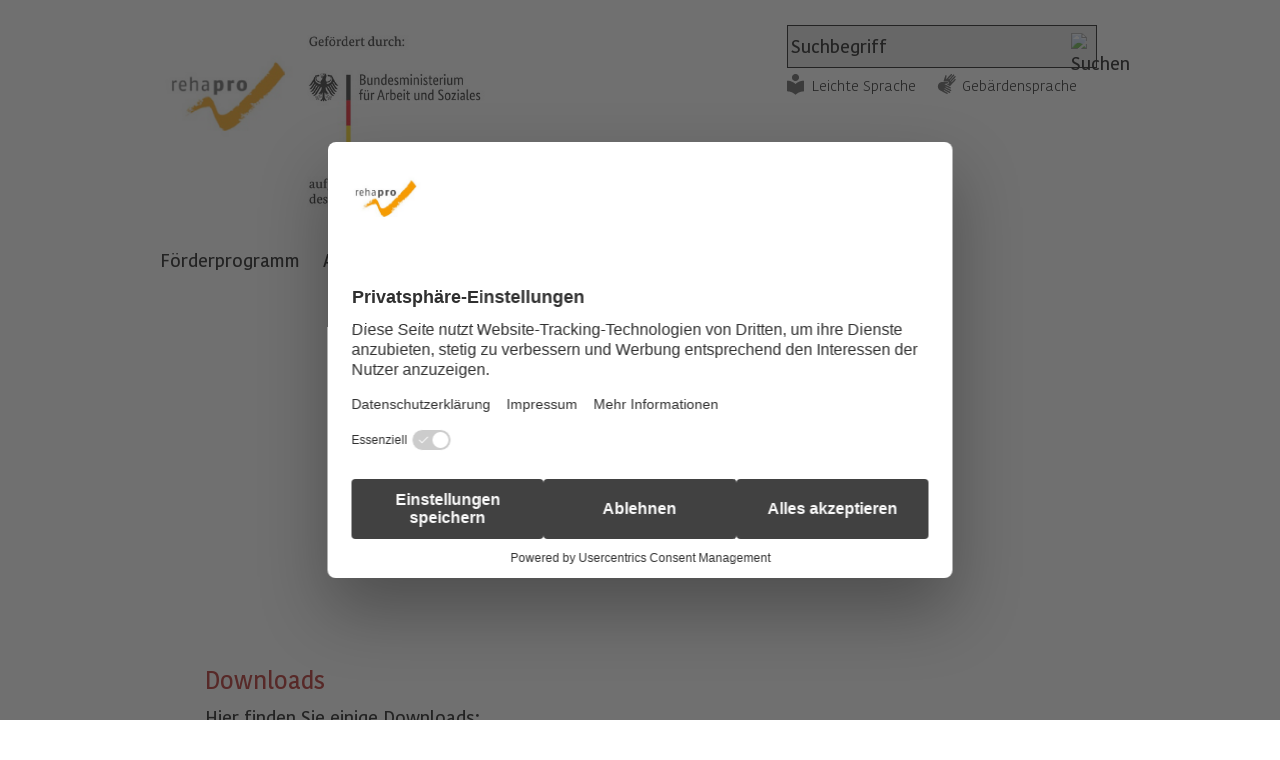

--- FILE ---
content_type: text/html;charset=UTF-8
request_url: https://www.modellvorhaben-rehapro.de/DE/Downloads/downloads_node.html;jsessionid=514B8BCEAA73B4FF508DE193D6B3023E
body_size: 5826
content:
<!doctype html>
<html lang="de">
<head>
    <base href="https://www.modellvorhaben-rehapro.de"/>
    <meta charset="UTF-8"/>

                                     
                                    <script id="usercentrics-cmp" src="https://web.cmp.usercentrics.eu/ui/loader.js" data-settings-id="fmAxlcK9E4-kpv" nonce="7MiEcxiDSbV4T5FSSzH27bxfaRTwtR" async></script>                                                                    
     
                                
                                
                                
                                
                                
                                
                                
                                
                                
                                
                                
                                
                                
                                                                    
<!-- Matomo Tag Manager -->
<script nonce="AJR5E6WFVUD0C35N6D9MKZFWQ">
    var _mtm = window._mtm = window._mtm || [];
    _mtm.push({'mtm.startTime': (new Date().getTime()), 'event': 'mtm.Start'});
    var d=document, g=d.createElement('script'), s=d.getElementsByTagName('script')[0];
    g.async=true; g.src='https://matomo.kbs.de/js/container_GC9bxYJf.js'; s.parentNode.insertBefore(g,s);
</script>
<!-- End Matomo Tag Manager -->

    <title>Downloads  -  Bundesprogramm rehapro</title>
    <meta name="viewport" content="width=device-width, initial-scale=1.0, maximum-scale=5, user-scalable=1"/>
    <meta name="generator" content="Tremonia DXP" class="foundation-mq"/>
    <meta name="google-site-verification" content="_twlWlm9lKZ7zYSo_0gf_VYTlbPwqhU3Mlv0gMBwtgQ" />
                <meta name="keywords" content="rehapro,Downloads rehapro,Grundlagen der Förderung,Förderaufrufe rehapro,Fachstelle rehapro,Modellvorhaben rehapro,Modellprojekt rehapro,Projekt rehapro"/>
              <meta name="description" content="Hier finden Sie einige Downloads der Fachstelle rehapro"/>
                
    <link rel="preload" as="font" href="/static/fonts/Kohinoor/KohinoorKBS-Regular.woff2" type="font/woff" crossorigin/>
    <link rel="preload" as="font" href="/static/fonts/Kohinoor/KohinoorKBS-Light.woff2"  type="font/woff" crossorigin/>
    <link rel="preload" as="font" href="/static/fonts/Kohinoor/KohinoorKBS-Medium.woff2" type="font/woff" crossorigin/>
    <link rel="preload" as="font" href="/static/fonts/Kohinoor/KohinoorKBS-Bold.woff2" type="font/woff" crossorigin/>
    <!--
      Realisiert mit Tremonia DXP.
      Die digitale Experience Platform der öffentlichen Verwaltung.
      www.tremonia-dxp.de
    -->
        <meta name="robots" content="index,follow"/>
        <link rel="canonical" href="https://www.modellvorhaben-rehapro.de"/>
    <link rel="copyright" href="https://www.modellvorhaben-rehapro.de/DE/Antragsverfahren/Footer/Impressum" type="text/html" title="Impressum" />
    <link rel="glossary" href="https://www.modellvorhaben-rehapro.de/DE/Antragsverfahren/Glossar" type="text/html" title="Glossar" />
    <link rel="help" href="" type="text/html" title="Hilfe" />
    <link rel="start" href="https://www.modellvorhaben-rehapro.de/DE/Home" type="text/html" title="Startseite" />
    <link rel="contents" href="https://www.modellvorhaben-rehapro.de/DE/Antragsverfahren/Footer/Inhaltsverzeichnis" type="text/html" title="&Uuml;bersicht" />
    <link rel="search" href="https://www.modellvorhaben-rehapro.de/DE/Antragsverfahren/TopService/Suche" type="text/html" title="Suche" />


<link rel="icon" href="https://www.modellvorhaben-rehapro.de/SiteGlobals/Frontend/Images/favicons/favicon-png-96x96.png?__blob=normal" sizes="96x96" type="image/png">
<link rel="icon" href="https://www.modellvorhaben-rehapro.de/SiteGlobals/Frontend/Images/favicons/favicon-svg.svg?__blob=normal" type="image/svg+xml">
<link rel="shortcut icon" href="https://www.modellvorhaben-rehapro.de/SiteGlobals/Frontend/Images/favicons/favicon-ico-48x48.ico?__blob=normal">
<link rel="apple-touch-icon" href="https://www.modellvorhaben-rehapro.de/SiteGlobals/Frontend/Images/favicons/apple-touch-icon-180x180.png?__blob=normal" sizes="180x180">

<meta name="apple-mobile-web-app-title" content="rehapro">
<meta name="application-name" content="REHAPRO">
<meta name="theme-color" content="#ffffff">
<link rel="manifest" href="https://www.modellvorhaben-rehapro.de/manifest.webmanifest?view=render">    <link rel="alternate" type="application/rss+xml" title="Fachstelle rehapro RSS-Dokumentefeed"
          href="https://www.modellvorhaben-rehapro.de/SiteGlobals/Functions/RSSFeed/DE/RSSNewsfeed/RSSNewsfeedDL.xml"/>

    
<link rel="stylesheet"  href="https://www.modellvorhaben-rehapro.de/SiteGlobals/Frontend/Styles/normalize.css?v=3" type="text/css"/>
<link rel="stylesheet"  href="https://www.modellvorhaben-rehapro.de/SiteGlobals/Frontend/Styles/_libs.css?v=3" type="text/css"/>
<link rel="stylesheet"  href="https://www.modellvorhaben-rehapro.de/SiteGlobals/Frontend/Styles/small.css?v=5" type="text/css"/>
<link rel="stylesheet"  href="https://www.modellvorhaben-rehapro.de/SiteGlobals/Frontend/Styles/medium.css?v=4" type="text/css"/>
<link rel="stylesheet"  href="https://www.modellvorhaben-rehapro.de/SiteGlobals/Frontend/Styles/large.css?v=4" type="text/css"/>
<link rel="stylesheet"  href="https://www.modellvorhaben-rehapro.de/SiteGlobals/Frontend/Styles/highcontrast.css?v=5" type="text/css"/>
<!--[if IE 9]><link rel="stylesheet"  href="https://www.modellvorhaben-rehapro.de/SiteGlobals/Frontend/Styles/addon_iefix_9.css?v=2" type="text/css"/><![endif]-->
<!--[if lte IE 8]><link rel="stylesheet" href="https://www.modellvorhaben-rehapro.de/SiteGlobals/Frontend/Styles/addon_iefix.css?v=2" type="text/css" /><![endif]-->
<link rel="stylesheet" href="https://www.modellvorhaben-rehapro.de/SiteGlobals/Frontend/Styles/addon_print.css?v=2" type="text/css" media="print" />

<link rel="stylesheet"  href="https://www.modellvorhaben-rehapro.de/SiteGlobals/Frontend/Styles/REHAPRO_additional.css?v=11" type="text/css"/>
<link rel="stylesheet"  href="https://www.modellvorhaben-rehapro.de/SiteGlobals/Frontend/Styles/custom.css?v=5" type="text/css"/>

</head>
    <body class="gsb js-off startseite lang-de fixed">
              <div id="wrapperOuter">
    <div id="wrapperInner">
        <a id="Start"></a>
        <h1 class="aural">Bundesprogramm rehapro</h1>
        <p class="navSkip">
            <em>Springe direkt zu:</em>
        </p>
        <ul class="navSkip">
            <li><a href="https://www.modellvorhaben-rehapro.de/DE/Downloads#content">Inhalt</a></li>
            <li><a href="https://www.modellvorhaben-rehapro.de/DE/Antragsverfahren/TopService/Suche">Suche</a></li>
        </ul>
        <div id="wrapperDivisions">
            <div class="headerWrapper">
                <header  id="header" aria-label="Kopfbereich">
                    <div id="topService" class="row">
                                                <div class="small-12 columns end">
                            <div class="TopServiceWrapper">
                                <div id="search">
                                    <h2 class="aural">Suche</h2>
                                    <form name="searchService" action="https://www.modellvorhaben-rehapro.de/SiteGlobals/Forms/Suche/Servicesuche_Formular" method="get"
      enctype="application/x-www-form-urlencoded">
                   <input type="hidden" name="nn" value="69281dcb401de22f3aa7e209"/>
   <input type="hidden" name="resourceId" value="69281ddb401de22f3aa7ea36"/>
<input type="hidden" name="input_" value="69281dcb401de22f3aa7e209"/>
<input type="hidden" name="pageLocale" value="de"/>
 <input type="hidden" name="__time_token" value="317b04cabfb810333f43e103af017a1c9653eb093c7b9a5746503b595d9929a55a262e09f6948b8238f81878e17715e6"/>

    <fieldset>
    <p>
            <span class="formLabel aural">
  <label for="f69281ddb401de22f3aa7ea36d69281ddc401de22f3aa7eaad">
Suchtext</label>
</span>
<span class="formField">
    <input id="f69281ddb401de22f3aa7ea36d69281ddc401de22f3aa7eaad"
       name="templateQueryString"
       value="Suchbegriff"
        
            title="Suchtext"
         type="text" size="26" maxlength="100"
/>
</span>

            <input class="image"
               type="image"
               src="https://www.modellvorhaben-rehapro.de/SiteGlobals/Forms/_components/Buttons/Servicesuche_Submit.png?__blob=image&amp;v=2"
               id="f69281ddb401de22f3aa7ea36d69281ddd401de22f3aa7ec18"
               name="submit"
               alt="Suchen"
               title="Suchen"
        />
    
    </p>
</fieldset>
</form>

                                </div>
                                <div id="topservice-links" class="row collapse">
                                    <div class="large-12 columns">
                                        <nav class="nav-meta" role="navigation" aria-label="Top-Service Navigation">
                                            <div id="navServiceMeta" class="">

                                                <ul>
        <li  id="navServiceLS">
                    <a href="https://www.modellvorhaben-rehapro.de/DE/TopService/leichtesprache/ls" title="Leichte Sprache">
                Leichte Sprache</a>
        </li>
            <li  id="navServiceGS">
                    <a href="https://www.modellvorhaben-rehapro.de/DE/TopService/gebaerdensprache/gs" title="Geb&#228;rdensprache Videos">
                Gebärdensprache</a>
        </li>
            </ul>

                                            </div>
                                        </nav>
                                    </div>
                                </div>
                            </div>
                            <div id="logo" class="small-3 large-4 logo columns">
                                <p><a href="https://www.modellvorhaben-rehapro.de/DE/Home" id="anfang"
           title="Zur Startseite">
            <img src="https://www.modellvorhaben-rehapro.de/SiteGlobals/Frontend/Images/logo.png?__blob=normal&amp;v=2" alt="Fachstelle rehapro (Link zur Startseite)"/>
        </a>
    </p>
                            </div>
                                <div id="logoBmas" class="small-6 large-6 logo columns">
                                    <p>
                                        <a href="https://www.bmas.de" title="Externer Link (Öffnet neues Fenster): BMAS" target="_blank">
                                            <img src="https://www.modellvorhaben-rehapro.de/SiteGlobals/Frontend/Images/logoBmas.png?__blob=normal&v=2" alt="Das Logo des BMAS"></img>
                                        </a>
                                    </p>
                                </div>
                            <div id="logoSticky" class="small-3 large-1 logo columns">
                                <p><a href="https://www.modellvorhaben-rehapro.de/DE/Home" id="anfang"
           title="Zur Startseite">
            <img src="https://www.modellvorhaben-rehapro.de/SiteGlobals/Frontend/Images/logo-sticky.png?__blob=normal&amp;v=2" alt="Fachstelle rehapro (Link zur Startseite)"/>
        </a>
    </p>
                            </div>
                                <div id="logoStickyBmas" class="small-6 large-11 logo columns">
                                    <p>
                                        <a href="https://www.bmas.de" title="Externer Link (Öffnet neues Fenster): BMAS" target="_blank">
                                            <img src="https://www.modellvorhaben-rehapro.de/SiteGlobals/Frontend/Images/logo-sticky-bmas.png?__blob=normal&v=2" alt="Das Logo der BMAS"></img>
                                        </a>
                                    </p>
                                </div>
                        </div>
                    </div>
                </header>
                <div class="row">
                    <nav id="navPrimary" class="small-12 columns" role="navigation" aria-label="Primärnavigation">
                        <ul>
    <li>
                    <div class="" id="n-1">
            <span class="navBox">
<a href="https://www.modellvorhaben-rehapro.de/DE/Foerderprogramm">
                Förderprogramm</a>
        </span>
                            <div class="menu fl-1">
                                <div class="menu-box">

                                    <ul>
                                                    <li>
                                                                <a href="https://www.modellvorhaben-rehapro.de/DE/Foerderprogramm/Foerderziele/Unterseite_node">
                Förderziele</a>
        </li>
                                                        <li>
                                                                <a href="https://www.modellvorhaben-rehapro.de/DE/Foerderprogramm/Foerderung">
                Förderung</a>
        </li>
                                                        <li>
                                                                <a href="https://www.modellvorhaben-rehapro.de/DE/Foerderprogramm/Werkstatt/Unterseite_node">
                Werkstattgespräche</a>
        </li>
                                                        <li class="last">
                                                                <a href="https://www.modellvorhaben-rehapro.de/DE/Foerderprogramm/Antragsverfahren">
                Antragsverfahren</a>
        </li>
                                                        </ul>

                                                </div>
                            </div>
                        </div>
                </li>
            <li>
                    <div class="" id="n-2">
            <span class="navBox">
<a href="https://www.modellvorhaben-rehapro.de/DE/Aktuelles">
                Aktuelles</a>
        </span>
                            <div class="menu fl-1">
                                <div class="menu-box">

                                    <ul>
                                                    <li>
                                                                <a href="https://www.modellvorhaben-rehapro.de/DE/Aktuelles/Newsletter">
                Newsletter</a>
        </li>
                                                        <li>
                                                                <a href="https://www.modellvorhaben-rehapro.de/DE/Aktuelles/Veranstaltungen_neu/Veranstaltungen_node">
                Veranstaltungen</a>
        </li>
                                                        <li class="last">
                                                                <a href="https://www.modellvorhaben-rehapro.de/DE/Aktuelles/Veroeffentlichungen">
                Veröffentlichungen</a>
        </li>
                                                        </ul>

                                                </div>
                            </div>
                        </div>
                </li>
            <li>
                    <div class="" id="n-3">
            <span class="navBox">
<a href="https://www.modellvorhaben-rehapro.de/DE/Modellprojekte">
                Modellprojekte</a>
        </span>
                            <div class="menu fl-1">
                                <div class="menu-box">

                                    <ul>
                                                    <li>
                                                                <a href="https://www.modellvorhaben-rehapro.de/DE/Modellprojekte/ProjektSuche/Projektsuche_Formular?nn=69281dcb401de22f3aa7e209" >
        Projekte</a>
</li>
                                                        <li>
                                                                <a href="https://www.modellvorhaben-rehapro.de/DE/Modellprojekte/Broschueren">
                Broschüren</a>
        </li>
                                                        <li class="last">
                                                                <a href="https://www.modellvorhaben-rehapro.de/DE/Modellprojekte/Ergebnisse">
                Ergebnisse</a>
        </li>
                                                        </ul>

                                                </div>
                            </div>
                        </div>
                </li>
            <li class="active">
                    <div class="" id="n-4">
            <span class="navBox">
<strong>
                Downloads</strong>
        </span>
                            </div>
                </li>
            <li>
                    <div class="" id="n-5">
            <span class="navBox">
<a href="https://www.modellvorhaben-rehapro.de/DE/Fachstelle">
                Fachstelle</a>
        </span>
                            <div class="menu fl-1">
                                <div class="menu-box">

                                    <ul>
                                                    <li>
                                                                <a href="https://www.modellvorhaben-rehapro.de/DE/Fachstelle/Aufgaben">
                Aufgaben</a>
        </li>
                                                        <li>
                                                                <a href="https://www.modellvorhaben-rehapro.de/DE/Fachstelle/ueber_uns/node">
                Über uns</a>
        </li>
                                                        <li class="last">
                                                                <a href="https://www.modellvorhaben-rehapro.de/DE/TopService/Kontakt">
                Kontakt</a>
        </li>
                                                        </ul>

                                                </div>
                            </div>
                        </div>
                </li>
            <li>
                    <div class="" id="n-6">
            <span class="navBox">
</span>
                            </div>
                </li>
            <li>
                    <div class="mod" id="n-7">
            <span class="navBox">
                 <a href="https://www.modellvorhaben-rehapro.de/Login/Login" title="Login">
                Login &amp; Alumni</a>
            </span>
                            </div>
                </li>
            </ul>

                    </nav>
                </div>
            </div>
            <main class="main" aria-label="Contentbereich">
                                                
                                
                                                                    <div id="stage">
    <div class="stage-wrapper">
        <div class="stage-container" data-href="https://www.modellvorhaben-rehapro.de/DE/Downloads/Buehne_Downloads?view=renderPlain&allElements=true">
<div class="teaser">
    <div class="imageContainer">
            <img src="https://www.modellvorhaben-rehapro.de/SharedDocs/Bilder/DE/Buehnenbilder/Antragstellung.jpg?__blob=normal&amp;v=2"
        
            alt=""
        
/>
</div>
    </div>

        </div>
    </div>
</div>
                                    
                                                                
                                
                                
                                
                                
                                
                                
                                
                                
                                
                                
                                
                                
                                
<div id="main" class="row">
    <div id="content" class="large-12 medium-12 small-12 columns">
        <h2 class="isFirstInSlot">
        Downloads</h2>

<p>
Hier finden Sie einige Downloads:</p>
<ul>
<li>
<p>
Grundlagen der Förderung</p>
<ul>
<li><a href="https://www.modellvorhaben-rehapro.de/SharedDocs/Downloads/DE/Bundesprogramm_rehapro_Foerderrichtlinie.pdf?__blob=publicationFile&amp;v=2" class="Publication FTpdf" title="Öffnet im neuen Fenster" target="_blank">
        Bundesprogramm rehapro - Förderrichtlinie (PDF, 76 KB)</a></li><li><a href="https://www.modellvorhaben-rehapro.de/SharedDocs/Downloads/DE/Bundesprogramm_rehapro_Aenderungsbekanntmachung.pdf?__blob=publicationFile&amp;v=2" class="Publication FTpdf" title="Öffnet im neuen Fenster" target="_blank">
        Bundesprogramm rehapro - Änderungsbekanntmachung (PDF, 41 KB)</a></li><li><a href="https://www.modellvorhaben-rehapro.de/SharedDocs/Downloads/DE/Bundesprogramm_rehapro_Zweite_Aenderungsbekanntmachung.pdf?__blob=publicationFile&amp;v=2" class="Publication FTpdf" title="Öffnet im neuen Fenster" target="_blank">
        Bundesprogramm rehapro - Zweite Änderungsbekanntmachung (PDF, 60 KB)</a></li></ul>
</li></ul>
<ul>
<li>
<p>
Förderaufrufe</p>
<ul>
<li><a href="https://www.modellvorhaben-rehapro.de/SharedDocs/Downloads/DE/Bundesprogramm_rehapro_Erster_Foerderaufruf.pdf?__blob=publicationFile&amp;v=2" class="Publication FTpdf" title="Öffnet im neuen Fenster" target="_blank">
        Bundesprogramm rehapro - Erster Förderaufruf (PDF, 47 KB)</a></li><li><a href="https://www.modellvorhaben-rehapro.de/SharedDocs/Downloads/DE/Bundesprogramm_rehapro_Zweiter_Foerderaufruf.pdf?__blob=publicationFile&amp;v=2" class="Publication FTpdf" title="Öffnet im neuen Fenster" target="_blank">
        Bundesprogramm rehapro - Zweiter Förderaufruf (PDF, 463 KB)</a></li><li><a href="https://www.modellvorhaben-rehapro.de/SharedDocs/Downloads/DE/Bundesprogramm_rehapro_Dritter_Foerderaufruf.pdf?__blob=publicationFile&amp;v=2" class="Publication FTpdf" title="Öffnet im neuen Fenster" target="_blank">
        Bundesprogramm rehapro - Dritter Förderaufruf (PDF, 84 KB)</a></li><li><a href="https://www.modellvorhaben-rehapro.de/SharedDocs/Downloads/DE/Informationsschreiben_Dritter_Foederaufruf.pdf?__blob=publicationFile&amp;v=2" class="Publication FTpdf" title="Öffnet im neuen Fenster" target="_blank">
        Informationsschreiben - Dritter Förderaufruf (PDF, 159 KB)</a></li></ul>
</li></ul>
<ul>
<li>
<p>
Weitere Dokumente</p>
<ul>
<li>
<p>
Broschüre „Rehabilitation fördern, stärken, besser machen!“ - Erster Förderaufruf</p>
<ul>
<li><a href="https://www.modellvorhaben-rehapro.de/SharedDocs/Downloads/DE/Broschuere_rehapro_barrierefrei_Auflage2.pdf?__blob=publicationFile&amp;v=2" class="Publication FTpdf" title="Öffnet im neuen Fenster" target="_blank">
        Broschüre rehapro 1. Förderaufruf (barrierefreie Datei), 2. Auflage, Dezember 2020 (PDF, 3 MB)</a></li><li>
<p>
<a href="https://www.modellvorhaben-rehapro.de/SharedDocs/Downloads/DE/Broschuere_rehapro_Selbstausdruck_Auflage2.pdf?__blob=publicationFile&amp;v=2" class="Publication FTpdf" title="Öffnet im neuen Fenster" target="_blank">
        Broschüre rehapro 1. Förderaufruf (für den Selbstausdruck optimierte Datei), 2. Auflage, Dezember 2020 (PDF, 6 MB)</a></p>
</li></ul>
</li><li>
<p>
Broschüre „Rehabilitation fördern, stärken, besser machen!“ - Zweiter Förderaufruf</p>
<ul>
<li><a href="https://www.modellvorhaben-rehapro.de/SharedDocs/Downloads/DE/A235_Broschuere_rehapro_2_Foerderaufruf_barrierefrei.pdf?__blob=publicationFile&amp;v=2" class="Publication FTpdf" title="Öffnet im neuen Fenster" target="_blank">
        Broschüre rehapro 2. Förderaufruf (barrierefreie Datei), November 2022 (PDF, 4 MB)</a></li><li>
<p>
<a href="https://www.modellvorhaben-rehapro.de/SharedDocs/Downloads/DE/Broschuere_rehapro_Selbstausdruck_2_Foerderaufruf.pdf?__blob=publicationFile&amp;v=2" class="Publication FTpdf" title="Öffnet im neuen Fenster" target="_blank">
        Broschüre rehapro 2. Förderaufruf (für den Selbstausdruck optimierte Datei), November 2022 (PDF, 19 MB)</a></p>
</li></ul>
</li><li>Broschüre „Rehabilitation fördern, stärken, besser machen!“ - Dritter Förderaufruf
<ul>
<li><a href="https://www.modellvorhaben-rehapro.de/SharedDocs/Downloads/DE/Broschuere_rehapro_3_Foerderaufruf_barrierefrei.pdf?__blob=publicationFile&amp;v=2" class="Publication FTpdf" title="Öffnet im neuen Fenster" target="_blank">
        Broschüre rehapro 3. Förderaufruf (barrierefreie Datei), Januar 2025 (PDF, 2 MB)</a></li><li><a href="https://www.modellvorhaben-rehapro.de/SharedDocs/Downloads/DE/Broschuere_rehapro_3_Foerderaufruf_Selbstausdruck.pdf?__blob=publicationFile&amp;v=1" class="Publication FTpdf" title="Öffnet im neuen Fenster" target="_blank">
        Broschüre rehapro 3. Förderaufruf (für den Selbstausdruck optimierte Datei), Januar 2025 (PDF, 11 MB)</a></li></ul>
</li></ul>
</li></ul>
<p>
Sollte es Probleme beim Download der Dateien mit Ihrer Firewall geben, wenden Sie sich bitte an Ihren IT-Sicherheitsbeauftragten/Administrator.</p>
<p>
Sie können den Downloadbereich als Feed abonnieren: https://www.modellvorhaben-rehapro.de/SiteGlobals/Functions/RSSFeed/DE/RSSNewsfeed/RSSNewsfeedDL</p>
<p>
Ein Feed kann auf unterschiedliche Arten eingerichtet werden. Bei Rückfragen oder technischen Problemen kontaktieren Sie bitte Ihren hausinternen IT-Support.</p>
<div class="sectionRelated">
    </div>
<p class="navToTop">
    <a href="https://www.modellvorhaben-rehapro.de/DE/Downloads#Start"
       title="nach oben"
    >
        nach oben</a>
</p>

    </div>
</div>
                                

            </main>
            <footer id="footer" role="contentinfo" aria-label="Footer">
                <div class="row">
                <nav aria-label="Footer-Navigation">
                    <ul class="footer-nav">
                                <li >
    <a href="https://www.modellvorhaben-rehapro.de/DE/Antragsverfahren/Footer/Datenschutz">
                Datenschutz</a>
        </li>

        <li >
    <a href="https://www.modellvorhaben-rehapro.de/DE/Antragsverfahren/Footer/Impressum">
                Impressum</a>
        </li>

        <li >
    <a href="https://www.modellvorhaben-rehapro.de/DE/Antragsverfahren/Footer/Inhaltsverzeichnis">
                Inhaltsverzeichnis</a>
        </li>

        <li >
    <a href="https://www.modellvorhaben-rehapro.de/DE/Service/erklaerung_bf/erklaerung_bf" title="Erkl&#228;rung zur Barrierefreiheit">
                Erklärung zur Barrierefreiheit</a>
        </li>

        <li >
    <a class="external" href="https://www.kbs.de/DE/UeberUns/compliance/compliance_node.html" title="Compliance und Hinweisgebersystem (Öffnet neues Fenster)"
   target="_blank">
    Compliance und Hinweisgebersystem</a>
</li>

<li class="barriereMelden"><a href="https://www.modellvorhaben-rehapro.de/DE/Service/barriere_melden/barriere_melden_func?nn=69281dcb401de22f3aa7e209&amp;handOverParams=%2526uriHash%253D4b5164bfbfdd4d57962833a3211297cd48122fff836a%2526uri%253Dhttps%25253A%25252F%25252Fwww.modellvorhaben-rehapro.de%25252FDE%25252FDownloads" class="a11yreport__link"
            
    >
        Barriere melden<span class="a11yreport__icon" aria-hidden="true">✉</span>
    </a>
</li>


                    </ul>
                </nav>
                    <div class="footer-branding">
                        <a href="https://www.kbs.de" title="Externer Link (Öffnet neues Fenster): Knappschaft-Bahn-See" target="_blank">
                            <img
                                src="https://www.modellvorhaben-rehapro.de/SiteGlobals/Frontend/Images/bildmarke.png?__blob=normal&v=2"
                                alt="Das Logo der Deutschen Rentenversicherung Knappschaft-Bahn-See. Wei&#223;er Innenkreis, umschlossen von einem wei&#223;en dreigeteilten Au&#223;enkreis"
                            />
                            <span>Projektträger Knappschaft-Bahn-See</span>
                        </a>
                    </div>
                </div>
            </footer>   
        </div>
    </div>
</div>
 
                                
                                
                                
                                
                                
                                
                                
                                
                                
                                
                                
                                
                                
                                                                    
<!-- Matomo Image Tracker -->
<noscript>
    <p>
        <img src="https://matomo.kbs.de/matomo.php?idsite=container_GC9bxYJf.js&amp;rec=1" style="border:0" alt="" />
    </p>
</noscript>
<!-- End Matomo -->
 
<script type="text/javascript" nonce="BJR5E6WFVUD0C35N6D9MKZFWR">//<![CDATA[
//materna_print
var PRINT_PAGE_TEXT = 'drucken',
        PRINT_TOOLTIP = 'Seite drucken (öffnet Dialog)'
//materna_twoclickshare
TWOCLICKSHARE_TITLE = 'Inhalte teilen',
        TWOCLICKSHARE_FORMLINKTEXT = 'per E-Mail';
//materna_navigation_mobile
NAV_MENU_NODE = "/69281dcd401de22f3aa7e3c4/69281dcb401de22f3aa7e209",
        NAV_MOBILE_MENU = 'Menü',
        NAV_MOBILE_SEARCH = 'Suchen',
        SHOW_LESS = 'Weniger anzeigen',             // materna_mobile_navigation, materna_service_border, materna_toggle, materna_twoclickshare
        SHOW_MORE = 'Mehr anzeigen',               // materna_mobile_navigation, materna_service_border, materna_toggle, materna_twoclickshare
        CLOSE = 'Schlie&szlig;en',                               // materna_mobile_navigation, materna_service_border, materna_twoclickshare, materna_lightbox
        NEXT ='Nächste Seite',                                 //materna_slideshow, materna_lightbox
        BACK ='Vorherige Seite',                                 //materna_slideshow, materna_lightbox
        SUBNAVFOR ='Unternavigationspunkte für', //materna_flyoutnavigation
        //materna_slideshow
        NEXT_INACTIVE ='Keine nächste Seite',
        BACK_INACTIVE ='Keine vorherige Seite',
        PLAY ='Animation starten',
        PAUSE ='Animation stoppen';
PAGE='Seite';
//]]>
</script>
<script type="text/javascript" src="https://www.modellvorhaben-rehapro.de/SiteGlobals/Frontend/JavaScript/init/global.js?v=7" defer nonce="AJR5E6WFVUD0C35N6D9MKZFWQ"></script>
<!-- Seite generiert am: 17.01.2026, 21:04:18 -->
</body>
</html>

--- FILE ---
content_type: text/css;charset=UTF-8
request_url: https://www.modellvorhaben-rehapro.de/SiteGlobals/Frontend/Styles/small.css?v=5
body_size: 13583
content:
@font-face{
    font-family:"Kohinoor-light";
    src:url("/static/fonts/Kohinoor/KohinoorKBS-Lighteot?#iefix");
    src:url("/static/fonts/Kohinoor/KohinoorKBS-Light.eot?#iefix") format("eot"),url("/static/fonts/Kohinoor/KohinoorKBS-Light.woff2") format("woff2"),url("/static/fonts/Kohinoor/KohinoorKBS-Light.woff") format("woff"),url("/static/fonts/Kohinoor/KohinoorKBS-Light.ttf") format("truetype"),url("/static/fonts/Kohinoor/KohinoorKBS-Light.svg#KohinoorKBS-Light") format("svg");
    font-display:swap;
}
@font-face{
    font-family:"Kohinoor-regular";
    src:url("/static/fonts/Kohinoor/KohinoorKBS-Regular.eot");
    src:url("/static/fonts/Kohinoor/KohinoorKBS-Regular.eot?#iefix") format("eot"),
    url("/static/fonts/Kohinoor/KohinoorKBS-Regular.woff2") format("woff2"),
    url("/static/fonts/Kohinoor/KohinoorKBS-Regular.woff") format("woff"),
    url("/static/fonts/Kohinoor/KohinoorKBS-Regular.ttf") format("truetype"),
    url("/static/fonts/Kohinoor/KohinoorKBS-Regular.svg#KohinoorKBS-Regular") format("svg");
    font-display:swap;
}
@font-face{
    font-family:"Kohinoor-medium";
    src:url("/static/fonts/Kohinoor/KohinoorKBS-Medium.eot");
    src:url("/static/fonts/Kohinoor/KohinoorKBS-Medium.eot?#iefix") format("eot"),
    url("/static/fonts/Kohinoor/KohinoorKBS-Medium.woff2") format("woff2"),
    url("/static/fonts/Kohinoor/KohinoorKBS-Medium.woff") format("woff"),
    url("/static/fonts/Kohinoor/KohinoorKBS-Medium.ttf") format("truetype"),
    url("/static/fonts/Kohinoor/KohinoorKBS-Medium.svg#KohinoorKBS-Medium") format("svg");
    font-display:swap;
}
@font-face {
    font-family:"Kohinoor-bold";
    src:url("/static/fonts/Kohinoor/KohinoorKBS-Bold.eot?#iefix");
    src:url("/static/fonts/Kohinoor/KohinoorKBS-Bold.eot?#iefix") format("eot"),url("/static/fonts/Kohinoor/KohinoorKBS-Bold.woff2") format("woff2"),url("/static/fonts/Kohinoor/KohinoorKBS-Bold.woff") format("woff"),url("/static/fonts/Kohinoor/KohinoorKBS-Bold.ttf") format("truetype"),url("/static/fonts/Kohinoor/KohinoorKBS-Bold.svg#KohinoorKBS-Bold") format("svg");
    font-display:swap;
}
body > div {
    font-size: 100%;
    font-variant-ligatures: none;
}
h1{
    color: #AE130F;
    border-bottom: 1px solid #FFA400;
    font-family: Kohinoor-medium,Arial,Georgia, Times New Roman, serif, "Droid Serif";
    font-weight: normal;
    line-height: 51px;
    margin: 0 0 15px 0;
    padding: 0 0 5px 0;
}
h2, h3,h4, h5, h6 {
    font-family: Kohinoor-medium,Arial;
    font-weight: normal;
    line-height: 27px;
    margin: 0 0 10px;
    padding: 0;
}
h1 {
    font-size: 34px;
}
h2 {
    font-size: 24px;
}
h3 {
    font-size: 18px;
}
h4 {
    font-size: 18px;
}
h5, h6,
.teaser-switcher h3 {
    font-size: 18px;
}
div, a, ul, li, h2 {
    -moz-box-sizing: border-box;
    -webkit-box-sizing: border-box;
    box-sizing: border-box;
}
p,
address {
    margin: 0 0 20px 0;
}
ul, ol {
    margin: 0;
    padding-left: 0;
    list-style-type: none;
}
img {
    height: auto;
    max-width: 100%;
}
body {
    color: black;
    font-family: Kohinoor-medium,Arial,sans-serif;
}
h1.firstInSlot {
    margin-top: 0;
    color: #AE130F;
}
h2.isFirstInSlot {
    color: #AE130F;
}
h2 .has-tip{
    color: #AE130F;
}
h2 .has-tip:hover,
h2 .has-tip:focus,
h2 .has-tip:active{
    color: #000;
}
.aural, p.navSkip, .navSkip a {
    left: -2000px;
    line-height: 0;
    overflow: hidden;
    position: absolute;
    width: 0;
}
.navSkip a:focus, .navSkip a:active {
    background-color: #AE130F;
    color: white;
    font-size: 16px;
    height: auto;
    left: calc(50% - 90px);
    padding: 15px 0px 20px;
    top: 55px;
    width: 180px;
    z-index: 1000;
    text-align: center;
}
.clear,
#content h1,
#content h2,
#content h3,
#content h4,
#content h5,
#content h6,
#content table {
    clear: both;
}
#content .abstract{
    font-family: Kohinoor-bold;
}
p, li, td, th, blockquote, dl, caption,
.address,
.contact,
.contactData,
.docData .label,
.docData .value,
.StndGallery .picture,
.formError,
address {
    font-family: Kohinoor-medium;
    font-size: 18px;
    line-height: 27px;
}
.caption,
.source{
    font-family: Kohinoor-medium;
    display: block;
    font-size: 1.1em;
}
.source{
    font-family: Kohinoor-light;
}
li li,
li p,
table p,
table li,
table dl,
blockquote p {
    font-size: 100%;
}
q {
    quotes: "" "" "" "";
    background: url(https://www.modellvorhaben-rehapro.de/SiteGlobals/Frontend/Images/icons/quote.png?__blob=normal&v=2) no-repeat 0 0px;
    padding: 0px 0 5px 30px;
}
blockquote {
    background: url(https://www.modellvorhaben-rehapro.de/SiteGlobals/Frontend/Images/icons/quote.png?__blob=normal&v=2) no-repeat 0 10px;
    margin: 10px 0px 20px;
    padding: 10px 0px 10px 30px;
}
iframe{
    border: none;
}
label, input, select, textarea,
.formLabel em {
    font-size: 18px;
    line-height: 1.5;
}
button {
    border: 0;
    background-color: transparent;
    padding: 0;
}
.has-tip:hover, .has-tip:focus {
    color: #AE130F;
}
#content ol, #addContent ol {
    list-style: decimal outside none;
    padding-left: 20px;
}
#content ol ol, #addContent ol ol {
    list-style: lower-alpha outside none;
}
#content ol ol ol, #addContent ol ol ol {
    list-style: lower-roman outside none;
}
#content ol#searchResult, #addContent ol#searchResult {
    list-style-type: none;
    padding-left: 0;
}
#content ul, #content ol, #addContent ul, #addContent ol {
    margin-bottom: 20px;
}
#content ul *, #content ol *, #addContent ul *, #addContent ol * {
    margin-bottom: 0;
}
#content ul {
    list-style-image: url(https://www.modellvorhaben-rehapro.de/SiteGlobals/Frontend/Images/icons/icon_list_KN.png?__blob=normal&v=2);
    list-style-type: none;
    padding-left: 20px;
}
#content ul.links, #content ul#navFunctions, #content ul.downloadlinks, #content ul.navIndex, #content ul#searchResultIndex.navIndex, #content ul#glossaryIndex, #content ul#sitemap ul {
    list-style-image: none;
    list-style-type: none;
    padding-left: 0;
}
#content ul.noBullets{
    padding-left: 0px;
}
ul.noBullets li{
    list-style-type: none;
}
ul.downloadlinks li {
    margin-top: 10px;
}
ul.downloadlinks li:first-child {
    margin-top: 0;
}
ul.links a, ul.links strong {
    display: block;
}
dl {
    line-height: 1.43em;
    margin: 0 0 20px 0;
    overflow: hidden;
}
dt {
    font-weight: bold;
    display: block;
    float: left;
}
dd {
    display: block;
    margin-left: 75px;
}
p.left, td.left, th.left {
    text-align: left;
}
p.right, td.right, th.right {
    text-align: right;
}
p.center, td.center, th.center {
    text-align: center;
}
p.justify, td.justify, th.justify {
    text-align: justify;
}
table {
    border-collapse: separate;
    margin: 0 0 20px;
    padding: 0 0 10px;
    table-layout: fixed;
    width: 100%;
}
table .sortUp {
    background: url(https://www.modellvorhaben-rehapro.de/SiteGlobals/Frontend/Images/icons/sort-up-b.png?__blob=normal&v=2) no-repeat 100% 9px;
    padding-right: 17px;
    text-decoration: underline;
}
table .sortDown {
    background: url(https://www.modellvorhaben-rehapro.de/SiteGlobals/Frontend/Images/icons/sort-down-b.png?__blob=normal&v=2) no-repeat 100% 9px;
    padding-right: 17px;
    text-decoration: underline;
}
table .even {
    background: #54575A;
}
table .width15 {
    width: 15%;
}
table .width20 {
    width: 20%;
}
table .width25 {
    width: 25%;
}
table .width30 {
    width: 30%;
}
table .width35 {
    width: 35%;
}
table .width40 {
    width: 40%;
}
table .width45 {
    width: 45%;
}
table .width50 {
    width: 50%;
}
table .width70 {
    width: 70%;
}
table .width80 {
    width: 80%;
}
table .width85 {
    width: 85%;
}
table h2 {
    font-size: 146.67%;
}
table h3 {
    font-size: 133.34%;
}
table h4 {
    font-size: 120%;
}
table h5, table h6 {
    font-size: 100%;
}
caption {
    font-weight: bold;
    color: black;
    padding-bottom: 10px;
    text-transform: uppercase;
    text-align: left;
}
tbody {
    padding: 0 0 10px;
}
th {
    background: #cccccc;
    color: black;
    border-bottom: 1px dotted #7f7f7f;
    padding: 10px;
    text-align: left;
}
th a {
    color: black;
}
td {
    border-bottom: 1px dotted #7f7f7f;
    padding: 8px;
    text-align: left;
    vertical-align: top;
}
.responsiveTable {
    overflow-x: scroll;
    margin-bottom: 20px;
}
.responsiveTable table {
    width: 637px;
}
.picture {
    background: #fff;
    overflow: hidden;
}
.picture.thumbnail {
    max-width: 151px;
}
.picture.banner, .picture.normal {
    max-width: 317px;
}
.picture.poster {
    max-width: 900px;
}
.picture.thumbnail.portrait {
    max-width: 64px;
}
.picture.banner.portrait {
    max-width: 134px;
}
.picture.normal.portrait {
    max-width: 274px;
}
.picture.poster.portrait {
    max-width: 900px;
}
.picture.links {
    margin: 6px auto 18px auto;
}
.picture.linksOhne {
    margin: 0;
}
.picture.linksOhne .wrapper-text {
    float: none;
}
.picture.rechts {
    margin: 6px auto 18px auto;
}
.picture.rechtsOhne {
    margin-left: auto;
    margin-right: 0;
}
.picture.mitte {
    margin-left: auto;
    margin-right: auto;
}
.picture a,
.picture a span {
    display: block;
}
.picture .wrapper-text {
    display: block;
    margin: 5px 0 5px 5px;
}
.picture .loupe {
    display: block;
    padding: 5px;
    float: right;
    margin-bottom: 0;
}
.picture .loupe:hover, .picture .loupe:focus, .picture .loupe:active {
    opacity: 0.6;
}
.picture .loupe:focus img {
    outline-style: dotted;
    outline-color: black;
    outline-width: 1px;
}
.address,
.contactData {
    line-height: 1.5;
    margin: 0 0 20px;
}
.docData {
    margin-bottom: 20px;
    overflow: hidden;
}
.docData .label {
    display: block;
    font-family: "Kohinoor-bold";
}
.docData .value {
    display: block;
}
.docData a {
    display: block;
}
.docData.news .label{
    padding-right: 0px;
    width: 60px;
}
.docData.news .label,
.docData.news .value{
    display: inline-block;
}
.gsb blockquote:before, .gsb blockquote:after, .gsb q:before, .gsb q:after {
    content: "";
}
.gsb blockquote, .gsb q {
    quotes: "" "";
}
.gsb abbr, .gsb dfn {
    border-bottom: 1px dotted black;
    font-weight: normal;
}
a{
    font-size: 100%;
    color: #AE130F;
    text-decoration: none;
}
a:hover, a:active, a:focus,a:visited {
    text-decoration: none;
    color: #000;
    outline: none;
}
table a {
    text-decoration: none;
}
table a:hover, table a:active, table a:focus {
    text-decoration: none;
}
.more {
    display: block;
    margin-top: 5px;
    margin-left: 5.35em;
}
.more a{
    background: url(https://www.modellvorhaben-rehapro.de/SiteGlobals/Frontend/Images/icons/sprite.png?__blob=normal&v=2) no-repeat 100px -3191px;
    padding-right: 20px;
}
.more a:hover, .more a:focus, .more a:active {
    background: url(https://www.modellvorhaben-rehapro.de/SiteGlobals/Frontend/Images/icons/sprite.png?__blob=normal&v=2) no-repeat 100px  -2773px;
}
a.RichTextIntLink {
    background: url(https://www.modellvorhaben-rehapro.de/SiteGlobals/Frontend/Images/icons/sprite.png?__blob=normal&v=2) no-repeat 5px -3191px;
    padding-left: 17px;
    text-decoration : underline;
}
a.RichTextIntLink:hover, a.RichTextIntLink:focus, a.RichTextIntLink:active {
    background: url(https://www.modellvorhaben-rehapro.de/SiteGlobals/Frontend/Images/icons/sprite.png?__blob=normal&v=2) no-repeat 5px -2773px;
}
a.RichTextGlossarLink,
a.GlossarEntry {
    border-bottom: 1px dotted #7f7f7f;
    color: black;
    cursor: help;
    text-decoration: none;
}
a.RichTextGlossarLink:hover, a.RichTextGlossarLink:focus, a.RichTextGlossarLink:active,
a.GlossarEntry:hover,
a.GlossarEntry:focus,
a.GlossarEntry:active {
    border-bottom: 1px solid #7f7f7f;
}
a.RichTextWikiLink {
    background: url(https://www.modellvorhaben-rehapro.de/SiteGlobals/Frontend/Images/icons/sprite.png?__blob=normal&v=2) no-repeat 5px -1912px;
    padding-left: 20px;
    text-decoration : underline;
}
a.RichTextWikiLink:hover, a.RichTextWikiLink:focus, a.RichTextWikiLink:active {
    background: url(https://www.modellvorhaben-rehapro.de/SiteGlobals/Frontend/Images/icons/sprite.png?__blob=normal&v=2) no-repeat 5px -1704px;
}
ul.links a,
ul.links strong,
a.themenLink {
    background: url(https://www.modellvorhaben-rehapro.de/SiteGlobals/Frontend/Images/icons/sprite.png?__blob=normal&v=2) no-repeat 5px -2771px;
    padding-left: 20px;
    text-decoration : underline;
}
ul.links a:hover, ul.links a:focus, ul.links a:active,
ul.links strong:hover,
ul.links strong:focus,
ul.links strong:active,
a.themenLink:hover,
a.themenLink:focus,
a.themenLink:active {
    background: url(https://www.modellvorhaben-rehapro.de/SiteGlobals/Frontend/Images/icons/sprite.png?__blob=normal&v=2) no-repeat 5px -2771px;
}
ul.links .teaser a:hover, ul.links .teaser a:focus, ul.links .teaser a:active{
    background-image: none;
}
.error a {
    background: url(https://www.modellvorhaben-rehapro.de/SiteGlobals/Frontend/Images/icons/sprite.png?__blob=normal&v=2) no-repeat 5px -3185px;
    padding-left: 20px;
}
.error a:hover, .error a:focus, .error a:active {
    background: url(https://www.modellvorhaben-rehapro.de/SiteGlobals/Frontend/Images/icons/sprite.png?__blob=normal&v=2) no-repeat 5px -2767px;
}
#footer p{
    text-align: left;
}
#footer .copyright a,
#footer .copyright strong {
    background: url(https://www.modellvorhaben-rehapro.de/SiteGlobals/Frontend/Images/icons/sprite.png?__blob=normal&v=2) no-repeat 5px -2985px;
    padding: 0 0 0 20px;
}
#footer .copyright p{
    margin: 0 0 0 0;
}
.downloadlinks a.downloadLink {
    display: block;
    background: url(https://www.modellvorhaben-rehapro.de/SiteGlobals/Frontend/Images/icons/sprite.png?__blob=normal&v=2) no-repeat 0 -1061px;
    padding-left: 25px;
}
.downloadlinks a.downloadLink:hover, .downloadlinks a.downloadLink:focus, .downloadlinks a.downloadLink:active {
    background: url(https://www.modellvorhaben-rehapro.de/SiteGlobals/Frontend/Images/icons/sprite.png?__blob=normal&v=2) no-repeat 0 -1494px;
}
.links a.downloadLink,
a.download,
a.Publication {
    background: url(https://www.modellvorhaben-rehapro.de/SiteGlobals/Frontend/Images/icons/sprite.png?__blob=normal&v=2) no-repeat 0 -843px;
    padding-left: 20px;
}
.links a.downloadLink:hover, .links a.downloadLink:focus, .links a.downloadLink:active,
a.download:hover,
a.download:focus,
a.download:active,
a.Publication:hover,
a.Publication:focus,
a.Publication:active {
    background: url(https://www.modellvorhaben-rehapro.de/SiteGlobals/Frontend/Images/icons/sprite.png?__blob=normal&v=2) no-repeat 0 -1276px;
}
#supplement .box .links a.downloadLink {
    background: url(https://www.modellvorhaben-rehapro.de/SiteGlobals/Frontend/Images/icons/sprite.png?__blob=normal&v=2) no-repeat 0 -837px;
    padding-left: 20px;
}
#supplement .box .links a.downloadLink:hover, #supplement .box .links a.downloadLink:focus, #supplement .box .links a.downloadLink:active {
    background: url(https://www.modellvorhaben-rehapro.de/SiteGlobals/Frontend/Images/icons/sprite.png?__blob=normal&v=2) no-repeat 0 -1270px;
}
span .shoppingCartLink,
.links a.shoppingCartLink {
    background: url(https://www.modellvorhaben-rehapro.de/SiteGlobals/Frontend/Images/icons/sprite.png?__blob=normal&v=2) no-repeat 0 -4448px;
    padding-left: 20px;
}
span .shoppingCartLink:hover, span .shoppingCartLink:focus, span .shoppingCartLink:active,
.links a.shoppingCartLink:hover,
.links a.shoppingCartLink:focus,
.links a.shoppingCartLink:active {
    background: url(https://www.modellvorhaben-rehapro.de/SiteGlobals/Frontend/Images/icons/sprite.png?__blob=normal&v=2) no-repeat 0 -4876px;
}
.shoppingCartLink,
#supplement .box .links a.shoppingCartLink {
    background: url(https://www.modellvorhaben-rehapro.de/SiteGlobals/Frontend/Images/icons/sprite.png?__blob=normal&v=2) no-repeat 0 -4442px;
    padding-left: 20px;
}
.shoppingCartLink:hover, .shoppingCartLink:focus, .shoppingCartLink:active,
#supplement .box .links a.shoppingCartLink:hover,
#supplement .box .links a.shoppingCartLink:focus,
#supplement .box .links a.shoppingCartLink:active {
    background: url(https://www.modellvorhaben-rehapro.de/SiteGlobals/Frontend/Images/icons/sprite.png?__blob=normal&v=2) no-repeat 0 -4870px;
}
.downloadlinks a.shoppingCartLink {
    display: block;
    background: url(https://www.modellvorhaben-rehapro.de/SiteGlobals/Frontend/Images/icons/sprite.png?__blob=normal&v=2) no-repeat 0 -4663px;
    padding-left: 25px;
}
.downloadlinks a.shoppingCartLink:hover, .downloadlinks a.shoppingCartLink:focus, .downloadlinks a.shoppingCartLink:active {
    background: url(https://www.modellvorhaben-rehapro.de/SiteGlobals/Frontend/Images/icons/sprite.png?__blob=normal&v=2) no-repeat 0 -5091px;
}
a.external,
.teaser .more a.external {
    background: url(https://www.modellvorhaben-rehapro.de/SiteGlobals/Frontend/Images/icons/sprite.png?__blob=normal&v=2) no-repeat 0 -1912px;
    padding-left: 13px;
}
a.external:hover, a.external:focus, a.external:active,
.teaser .more a.external:hover,
.teaser .more a.external:focus,
.teaser .more a.external:active {
    background: url(https://www.modellvorhaben-rehapro.de/SiteGlobals/Frontend/Images/icons/sprite.png?__blob=normal&v=2) no-repeat 0 -1704px;
}
a.RichTextExtLink,
a.ExternalLink {
    background: url(https://www.modellvorhaben-rehapro.de/SiteGlobals/Frontend/Images/icons/sprite.png?__blob=normal&v=2) no-repeat 5px -1704px;
    padding-left: 20px;
    text-decoration : underline;
}
a.RichTextExtLink:hover, a.RichTextExtLink:focus, a.RichTextExtLink:active,
a.ExternalLink:hover,
a.ExternalLink:focus,
a.ExternalLink:active {
    background: url(https://www.modellvorhaben-rehapro.de/SiteGlobals/Frontend/Images/icons/sprite.png?__blob=normal&v=2) no-repeat 5px -1704px;
}
a.ContactData {
    background: url(https://www.modellvorhaben-rehapro.de/SiteGlobals/Frontend/Images/icons/sprite.png?__blob=normal&v=2) no-repeat 0 -209px;
    padding-left: 20px;
    text-decoration : underline;
}
a.ContactData:hover, a.ContactData:focus, a.ContactData:active {
    background: url(https://www.modellvorhaben-rehapro.de/SiteGlobals/Frontend/Images/icons/sprite.png?__blob=normal&v=2) no-repeat 0 -209px;
}
p.navToTop {
    overflow: hidden;
    padding: 3px 0 15px;
    margin-bottom: 0;
}
p.navToTop a {
    background: url(https://www.modellvorhaben-rehapro.de/SiteGlobals/Frontend/Images/icons/sprite.png?__blob=normal&v=2) no-repeat 0 -3809px;
    float: right;
    padding-left: 15px;
}
p.navToTop a:hover, p.navToTop a:focus, p.navToTop a:active {
    background: url(https://www.modellvorhaben-rehapro.de/SiteGlobals/Frontend/Images/icons/sprite.png?__blob=normal&v=2) no-repeat 0 -3397px;
}
#content .toc {
    list-style-image: none;
    padding-left: 0;
}
#content .toc li {
    list-style-type: none;
}
#content .toc li a {
    background: url(https://www.modellvorhaben-rehapro.de/SiteGlobals/Frontend/Images/icons/sprite.png?__blob=normal&v=2) no-repeat 3px -5731px;
    padding-left: 18px;
    text-decoration: none;
}
#content .toc li a:hover, #content .toc li a:focus, #content .toc li a:active {
    background: url(https://www.modellvorhaben-rehapro.de/SiteGlobals/Frontend/Images/icons/sprite.png?__blob=normal&v=2) no-repeat 3px -5525px;
    text-decoration: none;
}
.all {
    overflow: hidden;
    margin-bottom: 20px;
    padding: 5px;
}
.all a{
    border: 1px solid #000;
    color: #000;
    margin-left: 4.5em;
    padding: 5px 10px 5px 10px;
    text-transform: uppercase;
}
.all a:hover,
.all a:focus{
    background: #AE130F;
    color: #fff;
}
.wrapper-teaser .all,
.boxWrapper .all,
#service-border .all,
.live-calendar .all {
    margin-bottom: 0;
}
.button,
a.button:visited {
    font-family: Kohinoor-bold;
    clear: left;
    display: block;
    padding: 8px 10px 10px;
    color: #000;
    line-height: 1;
    text-transform: uppercase;
    word-spacing: .25em;
}
a.button:hover, a.button:focus, a.button:active {
    color: #fff;
    text-decoration: underline;
    background: #AE130F;
}
#navServiceMeta,
#search,
#navPrimary {
    display: none;
}
#wrapperDivisions {
    min-width: 320px;
}
#header {
    background-color: #fff;
    height: 74px;
    padding-top: 4.5em;
    margin-bottom: 0em;
}
#header .logo{
    z-index: 999;
}
#header #logo{
    width: 14.5%;
}
#header #logoBmas{
    width: 20%;
    padding-left:0;
}
#header #logoBmas p em{
    display:none;;
}
#header .mod .addlogo img {
    float: right;
}
#content {
    padding-top: 30px;
}
.wrapper-teaser,
.row.teaser {
    margin-bottom: 20px;
}
.teaser.type-1 {
    border-bottom: 1px solid #FFA400;
}
.teaser.type-1:last-of-type {
    border-bottom: none;
}
.teaser.type-1:only-of-type {
    border-bottom: 1px solid #FFA400;
}
.teaser h1.withHeader, .teaser h2.withHeader, .teaser h3.withHeader {
    padding-top: 1em;
    position: relative;
}
.teaser h1.withHeader .category, .teaser h2.withHeader .category, .teaser h3.withHeader .category {
    top: -2px;
    left: 0;
    position: absolute;
    font-size: 66.67%;
    display: block;
    text-transform: uppercase;
    font-weight: bold;
    font-style: normal;
    line-height: 1;
}
.teaser h1 a, .teaser h2 a, .teaser h3 a {
    text-decoration: none;
}
.teaser h1 a:hover, .teaser h1 a:active, .teaser h1 a:focus, .teaser h2 a:hover, .teaser h2 a:active, .teaser h2 a:focus, .teaser h3 a:hover, .teaser h3 a:active, .teaser h3 a:focus {
    text-decoration: underline;
}
.teaser .picture-element {
    float: left;
    margin: 1.07em 1.07em 0 0;
    width: 35%;
}
#main .teaser img{
    margin-top: 7px;
}
.teaser h2, .teaser img {
    margin-bottom: 20px;
}
#content .picture.normal {
    margin-bottom: 20px;
}
#content ul.toc a {
    display: block;
}
.wrapperTeaser {
    margin-bottom: 20px;
}
.banner, .box {
    margin-bottom: 15px;
}
.box {
    padding-bottom: 15px;
}
.picture {
    margin: 0 auto;
}
.video-image a {
    position: relative;
    display: block;
}
.video-image .video-icon {
    background: url(https://www.modellvorhaben-rehapro.de/SiteGlobals/Frontend/Images/icons/sprite.png?__blob=normal&v=2) no-repeat 0 -5946px;
    position: absolute;
    top: 17%;
    left: 34%;
    width: 50px;
    height: 50px;
}
.dossierentry {
    border-top: 1px dotted #7f7f7f;
    border-bottom: 1px dotted #7f7f7f;
    padding-top: 10px;
    margin-bottom: 20px;
}
.dossierentry .navIndex li {
    width: 33.33%;
}
.dossierentry .navIndex li a {
    white-space: nowrap;
}
#supplement #addContent {
    padding-top: 20px;
}
#supplement .banner, #supplement .box {
    position: relative;
    margin: 0 auto 20px;
    width: 300px;
}
#supplement .banner a {
    display: block;
}
#supplement .banner a:hover h3, #supplement .banner a:active h3, #supplement .banner a:focus h3 {
    color: white;
    background: #AE130F;
    text-decoration: underline;
}
#supplement .banner h3 {
    font-weight: bold;
    position: absolute;
    bottom: 0;
    width: 93.3%;
    padding: 5px 5px 8px;
    margin: 10px;
    background: white;
}
#supplement .banner a {
    display: block;
}
#supplement .box {
    background-color: white;
    margin-bottom: 20px;
    padding: 10px;
    /* Angepasste Icons für Suchfilter */
}
#supplement .box .links li {
    border-top: 1px dotted #7f7f7f;
}
#supplement .box .links li:first-child {
    border: none;
}
#supplement .box .links a, #supplement .box .links strong {
    background: url(https://www.modellvorhaben-rehapro.de/SiteGlobals/Frontend/Images/icons/sprite.png?__blob=normal&v=2) no-repeat 5px -3184px;
    padding: 5px 5px 5px 20px;
}
#supplement .box .links a:hover, #supplement .box .links a:focus, #supplement .box .links a:active {
    background: url(https://www.modellvorhaben-rehapro.de/SiteGlobals/Frontend/Images/icons/sprite.png?__blob=normal&v=2) no-repeat 5px -2766px;
}
#supplement .box .toggleFacet a, #supplement .box .toggleFacet strong {
    background: white url(https://www.modellvorhaben-rehapro.de/SiteGlobals/Frontend/Images/icons/searchfilter-unselected.png?__blob=normal&v=2) no-repeat 0 7px;
    padding: 5px 5px 5px 30px;
}
#supplement .box .toggleFacet a:hover, #supplement .box .toggleFacet a:focus, #supplement .box .toggleFacet a:active, #supplement .box .toggleFacet strong {
    background: white url(https://www.modellvorhaben-rehapro.de/SiteGlobals/Frontend/Images/icons/searchfilter-selected.png?__blob=normal&v=2) no-repeat 0 7px;
}
#supplement .box .toggleFacet .link a:hover, #supplement .box .toggleFacet .link a:focus, #supplement .box .toggleFacet .link a:active {
    background: url(https://www.modellvorhaben-rehapro.de/SiteGlobals/Frontend/Images/icons/sprite.png?__blob=normal&v=2) no-repeat 5px -2766px;
}
#supplement .box .toggleFacet h4 a {
    padding: 5px 5px 5px 0px;
}
#supplement .lists > ul:last-child {
    margin-bottom: 0;
}
.dateblock {
    width: 100%;
    font-weight: bold;
    float: left;
    text-align: center;
    padding-bottom: 10px;
    margin-bottom: 10px;
    border: 1px solid #7f7f7f;
}
.dateblock .day {
    font-size: 180%;
    line-height: 1.5;
}
.dateblock .month {
    font-size: 180%;
    line-height: 1.5;
    background-color: transparent;
    color: black;
}
.dateblock .month abbr {
    color: black;
    text-transform: uppercase;
}
#service-border .dateblock {
    width: 3em;
    margin-top: 6px;
}
#service-border .day,
#service-border .month {
    font-size: 120%;
}
#bottom {
    background: #54575A;
    border-top: 2px dotted #7f7f7f;
    padding-top: 20px;
}
#servicebox {
    display: none;
}
#footer {
    background: #AE130F;
    color: white;
    line-height: 1.5;
}
#footer h2, #footer h3 {
    font-weight: bold;
    font-size: 140%;
    line-height: 1.5;
    padding: 10px 0 0;
    margin-bottom: 0;
}
#footer h2 a, #footer h3 a {
    font-size: 100%;
    color: white;
}
#footer p {
    color: white;
}
#footer li, #footer p {
    font-size: 1.4em;
}
#footer a, #footer strong {
    display: block;
    padding: 10px 15px 10px 0;
    color: white;
}
#footer strong,
#footer a:hover, #footer a:focus, #footer a:active {
    text-decoration: underline;
    color: white;
}
#footer .navFunctionsWrapper{
    background-color: #ae130f;
    margin: -10px 0px 10px 10px;
}
#footer .navFooterWrapper{
    margin: 0 10px;
    padding-top: 10px;
}
#footer .navFunctionsWrapper li,
#footer .navFooterWrapper li{
    font-family: Kohinoor-regular;
    display: inline-block;
}
#footer .navFunctionsWrapper h2 {
    margin-right: 10px;
}
#footer .navFunctionsWrapper h2 {
    float: left;
}
#footer .navFunctionsWrapper a {
    padding-right: 0;
    padding-left: 15px;
}
#footer .navFunctionsWrapper .navToTop {
    padding: 0;
}
#footer .navFunctionsWrapper #navFunctions li{
    background-color: #AE130F;
    margin: 10px 0 0 -5px;
    padding-right: 15px;
}
#footer .navFunctionsWrapper #navFunctions li:first-child{
    background-color: #AE130F;
    padding-left: 5em;
}
#footer .navFunctionsWrapper .navToTop a, #footer .navFunctionsWrapper .navToTop strong {
    background: url(https://www.modellvorhaben-rehapro.de/SiteGlobals/Frontend/Images/icons/sprite.png?__blob=normal&v=2) no-repeat 0 -3593px;
}
#footer .navFunctionsWrapper #navFunctionsRecommend a {
    background: url(https://www.modellvorhaben-rehapro.de/SiteGlobals/Frontend/Images/icons/sprite.png?__blob=normal&v=2) no-repeat 11px -4223px;
    padding-left: 30px;
}
#footer .navFunctionsWrapper #navFunctionsRecommend strong {
    font-weight: bold;
    background: url(https://www.modellvorhaben-rehapro.de/SiteGlobals/Frontend/Images/icons/sprite.png?__blob=normal&v=2) no-repeat 11px -4223px;
    padding-left: 30px;
}
#footer #siteInfo {
    margin-bottom: 15px;
}
#footer #siteInfo h3 {
    text-transform: uppercase;
}
#footer #siteInfo h3 a.show {
    background: url(https://www.modellvorhaben-rehapro.de/SiteGlobals/Frontend/Images/icons/sprite-right.png?__blob=normal&v=2) no-repeat 99% -1865px;
    padding-right: 25px;
    border-bottom: 1px dotted white;
}
#footer #siteInfo h3 a, #footer #siteInfo h3 a.hide {
    background: url(https://www.modellvorhaben-rehapro.de/SiteGlobals/Frontend/Images/icons/sprite-right.png?__blob=normal&v=2) no-repeat 99% -819px;
    padding-right: 25px;
    border-bottom: 1px solid white;
}
#footer #siteInfo ul.show {
    display: block;
}
#footer #siteInfo ul.hide {
    display: none;
}
#footer #siteInfo ul {
    margin-bottom: 20px;
}
#footer #siteInfo li {
    border-bottom: 1px dotted white;
}
#footer #siteInfo li:last-child {
    border-bottom: 1px solid white;
}
#footer #siteInfo a, #footer #siteInfo strong {
    background: url(https://www.modellvorhaben-rehapro.de/SiteGlobals/Frontend/Images/icons/sprite-right.png?__blob=normal&v=2) no-repeat 98% -2074px;
}
#footer .copyright a, #footer .copyright strong {
    display: inline;
}
#footer .copyright a {
    padding: 0 0 0 20px;
    margin-left: 10px;
}
#searchResult li {
    border-bottom: 1px dotted #7f7f7f;
    margin-bottom: 7px;
}
#searchResult li:last-child {
    border-bottom: 0;
}
#content #searchResult {
    margin-bottom: 30px;
}
em.searchString {
    background: #54575A;
    padding: 0 5px;
}
#sitemap li {
    font-size: 100%;
    list-style-image: none;
    margin: 0;
    padding: 0;
}
#sitemap a,
#sitemap strong {
    display: block;
    font-size: 150%;
    text-decoration : underline;
}
#sitemap a:hover, #sitemap a:active, #sitemap a:focus {
    text-decoration: underline;
}
#sitemap h2 {
    font-size: 220%;
    border-top: 1px dotted #7f7f7f;
    padding-top: 5px;
    margin-bottom: 10px;
}
#sitemap h2 a {
    font-size: 100%;
    background: none;
    padding-left: 0;
}
#sitemap h2 a:hover, #sitemap h2 a:focus, #sitemap h2 a:active {
    background: none;
}
#sitemap ul {
    list-style-image: none;
    margin-bottom: 20px;
    margin-left: 20px;
}
#sitemap ul ul {
    margin-bottom: 10px;
}
#sitemap li li a, #sitemap li li strong {
    background: url(https://www.modellvorhaben-rehapro.de/SiteGlobals/Frontend/Images/icons/sprite.png?__blob=normal&v=2) no-repeat 5px -3188px;
    padding: 1px 0 3px 20px;
}
#sitemap li li a:hover, #sitemap li li a:focus, #sitemap li li a:active {
    background: url(https://www.modellvorhaben-rehapro.de/SiteGlobals/Frontend/Images/icons/sprite.png?__blob=normal&v=2) no-repeat 5px -2770px;
}
#glossaryIndex.navIndex li {
    list-style-image: none;
    margin-right: 10px;
    margin-bottom: 10px;
    width: auto;
}
#glossaryIndex.navIndex a.page,
#glossaryIndex.navIndex strong,
#glossaryIndex.navIndex span.page {
    display: block;
    min-width: 2em;
}
#glossaryIndex span {
    background: #54575A;
}
p.chart {
    margin-top: 20px;
}
form {
    margin-bottom: 20px;
}
form fieldset {
    border: none;
    padding: 0;
}
form .columns {
    padding-bottom: 10px;
    margin-bottom: 10px;
}
form .trenner {
    border-bottom: 1px dotted #7f7f7f;
}
form .trenner.row {
    margin-bottom: 20px;
}
form .trenner.columns {
    padding-bottom: 20px;
    margin-bottom: 20px;
}
form .trenner .columns {
    padding-bottom: 20px;
    margin-bottom: 0;
}
input,
textarea,
select {
    border: none;
    width: 100%;
    padding: 4px 3px 5px;
}
textarea {
    resize: none;
}
.border input,
.border textarea,
.border select {
    border: 1px solid #000;
}
.background input,
.background textarea,
.background select {
    background-color: #54575A;
}
.labelspacer {
    padding-top: 2.25em;
}
.labelspacer input {
    margin-top: 10px;
}
label,
.formLabel em {
    font-weight: normal;
    font-style: normal;
    display: table;
    margin-bottom: 10px;
}
input[type="checkbox"],
input[type="radio"] {
    margin-top: 6px;
    clear: both;
    width: 2em;
    float: left;
}
input:hover,
input:focus,
input:active,
textarea:hover,
textarea:focus,
textarea:active,
select:hover,
select:focus,
select:active {
    outline: 1px solid #AE130F;
    border-color: #AE130F;
}
input.submit:hover,
input.submit:focus,
input.submit:active,
input.reset:hover,
input.reset:focus,
input.reset:active {
    background: #999999;
}
.col2 .formField span {
    display: block;
    width: 50%;
    float: left;
}
.col3 .formField span {
    display: block;
    width: 33.33%;
    float: left;
}
.formHandle {
    margin-bottom: 10px;
}
input.submit,
input.reset {
    font-weight: normal;
    font-family: Kohinoor-bold;
    background-color: transparent;
    border: 1px solid #000;
    color: #000;
    padding: 4px 10px 7px;
    text-transform: uppercase;
    width: auto;
    margin-left: 10px;
    margin-bottom: 10px;
}
input.reset {
    background-color: transparent;
}
.oneline input {
    width: 100%;
    margin-left: 0;
    margin-bottom: 0;
}
.formError {
    color: #ca0101;
}
.formError.abstract {
    font-weight: bold;
}
.error a {
    padding-top: 4px;
    padding-bottom: 4px;
}
#content ul.error {
    padding-left: 0;
    list-style-type: none;
}
.formError + input, .formError + textarea {
    border: 1px solid #ca0101;
}
/* ------------------------------
   ------------------------------ */
.formFieldcheckbox {
    float: left;
    display: block;
}
.formFieldcheckbox  input[type=checkbox] {
    clip:rect(0 0 0 0);
    -webkit-clip-path:inset(50%);
    clip-path:inset(50%);
    height:1px;
    overflow:hidden;
    position:absolute;
    white-space:nowrap;
    width:1px;
}
.formFieldcheckbox  input[type=checkbox] ~ label,
.formFieldcheckbox  input[type=checkbox] ~ .form-group-caption,
.formFieldcheckbox  input[type=checkbox] ~  .form-element-caption {
    padding: 0 0 0 50px;
    cursor: pointer;
    -webkit-transition: all 0.25s linear;
    position: relative;
    height: 40px;
    margin: 10px 50px 10px 0;
    position: relative;
    padding-right: 2.5rem;
}
.formFieldcheckbox  input[type=checkbox] ~ label::before,
.formFieldcheckbox  input[type=checkbox] ~ .form-group-caption::before,
.formFieldcheckbox  input[type=checkbox] ~.form-element-caption::before {
    content: '';
    display: block;
    position: absolute;
    left: 0;
    top: 0;
    border: 15px solid #eee;
    outline: 1px solid #666;
    height: 15px;
    width: 15px;
    z-index: 5;
    transition: border .25s linear;
    -webkit-transition: border .25s linear;
}
.formFieldcheckbox  input[type=checkbox]:focus ~ label::before,
.formFieldcheckbox  input[type=checkbox]:focus ~ .form-group-caption::before,
.formFieldcheckbox  input[type=checkbox]:focus ~.form-element-caption::before,
.formFieldcheckbox  input[type=checkbox]:hover ~ label::before,
.formFieldcheckbox  input[type=checkbox]:hover ~ .form-group-caption::before,
.formFieldcheckbox  input[type=checkbox]:hover ~.form-element-caption::before {
    outline: 2px solid #AE130F;
}
.formFieldcheckbox  input[type=checkbox] ~ label::after,
.formFieldcheckbox  input[type=checkbox] ~ .form-group-caption::after,
.formFieldcheckbox  input[type=checkbox] ~ .form-element-caption::after {
    content: '';
    position: absolute;
    top: calc(50% - (32px / 2));
    right: 0;
    background-image: url(https://www.modellvorhaben-rehapro.de/SiteGlobals/Frontend/Images/icons/check.png?__blob=normal&v=2);
    width: 15px;
    height: 15px;
    content: none;
    position: absolute;
    top: 5px;
    left: 5px;
    z-index: 99;
    transition: all 0.25s linear;
    -webkit-transition: all 0.25s linear;
}
.formFieldcheckbox  input[type=checkbox]:checked ~ label::after,
.formFieldcheckbox  input[type=checkbox]:checked ~ .form-group-caption::after,
.formFieldcheckbox  input[type=checkbox]:checked ~ .form-element-caption::after {
    content: '';
}
#supplement .facets {
    margin-left: auto;
    margin-right: auto;
}
#supplement .facets h4 {
//font-size: 150%;
    font-weight: bold;
}
#supplement .facets h4 a {
    display: block;
    color: #AE130F;
    padding: 2px 20px 4px 2px;
}
#supplement .facets h4 a.hide {
    background: url(https://www.modellvorhaben-rehapro.de/SiteGlobals/Frontend/Images/icons/sprite-right.png?__blob=normal&v=2) no-repeat 98% -203px;
    border-bottom: 1px solid #7f7f7f;
}
#supplement .facets h4 a.hide:hover, #supplement .facets h4 a.hide:focus, #supplement .facets h4 a.hide:active {
    color: black;
    background: url(https://www.modellvorhaben-rehapro.de/SiteGlobals/Frontend/Images/icons/sprite-right.png?__blob=normal&v=2) no-repeat 98% -411px;
}
#supplement .facets h4 a.show {
    background: url(https://www.modellvorhaben-rehapro.de/SiteGlobals/Frontend/Images/icons/sprite-right.png?__blob=normal&v=2) no-repeat 98% -1249px;
    border: none;
}
#supplement .facets h4 a.show:hover, #supplement .facets h4 a.show:focus, #supplement .facets h4 a.show:active {
    color: black;
    background: url(https://www.modellvorhaben-rehapro.de/SiteGlobals/Frontend/Images/icons/sprite-right.png?__blob=normal&v=2) no-repeat 98% -1457px;
}
#supplement .facets ul.show {
    border-bottom: 1px solid #7f7f7f;
}
#supplement .facets ul li.link {
    border: none;
    padding-top: 10px;
}
#supplement .facets ul li.link a {
    font-weight: bold;
    background: url(https://www.modellvorhaben-rehapro.de/SiteGlobals/Frontend/Images/icons/sprite.png?__blob=normal&v=2) no-repeat 5px -3184px;
    padding-left: 20px;
}
#supplement .solrSortLinks {
    margin-left: auto;
    margin-right: auto;
    overflow: hidden;
}
#supplement .solrSortLinks ul {
    overflow: hidden;
}
#supplement .solrSortLinks li {
    border: none;
    list-style-type: none;
    font-size: 120%;
    float: left;
    width: 50%;
}
#supplement .solrSortLinks li:first-child a {
    margin-right: 10px;
}
#supplement .solrSortLinks a {
    font-size: 150%;
}
#supplement .solrSortLinks a.sortDown,
#supplement .solrSortLinks a.sortDown:visited  {
    background: #AE130F url(https://www.modellvorhaben-rehapro.de/SiteGlobals/Frontend/Images/icons/sprite-right.png?__blob=normal&v=2) no-repeat 90% -615px;
    color: #fff;
    padding: 8px 35px 10px 10px;
}
#supplement .solrSortLinks a.sortDown:hover, #supplement .solrSortLinks a.sortDown:focus, #supplement .solrSortLinks a.sortDown:active{
    background: #999999 url(https://www.modellvorhaben-rehapro.de/SiteGlobals/Frontend/Images/icons/sprite-right.png?__blob=normal&v=2) no-repeat 90% -615px;
}
#supplement .solrSortLinks a.sortUp,
#supplement .solrSortLinks a.sortDown:visited {
    background: #AE130F url(https://www.modellvorhaben-rehapro.de/SiteGlobals/Frontend/Images/icons/sprite-right.png?__blob=normal&v=2) no-repeat 90% -1661px;
    color: #fff;
    padding: 8px 35px 10px 10px;
}
#supplement .solrSortLinks a.sortUp:hover, #supplement .solrSortLinks a.sortUp:focus, #supplement .solrSortLinks a.sortUp:active {
    background: #999999 url(https://www.modellvorhaben-rehapro.de/SiteGlobals/Frontend/Images/icons/sprite-right.png?__blob=normal&v=2) no-repeat 90% -1661px;
}
.navIndex {
    overflow: hidden;
    margin-bottom: 20px;
}
.navIndex:after {
    clear: both;
    content: " ";
    display: block;
    height: 1px;
}
.navIndex li {
    list-style-type: none;
    font-size: 100%;
    float: left;
    text-align: center;
    width: 50%;
}
.navIndex a.page,
.navIndex strong,
.navIndex span.page {
    font-size: 180%;
    font-weight: bold;
    text-align: center;
    /* Android-Fix
     * border-radius: $topLeft $topright $bottomRight $bottomLeft;*/
    border-top-left-radius: 4px;
    border-top-right-radius: 4px;
    border-bottom-left-radius: 4px;
    border-bottom-right-radius: 4px;
    -moz-border-radius: 4px 4px 4px 4px;
    -webkit-border-radius: 4px 4px 4px 4px;
    -o-border-radius: 4px 4px 4px 4px;
    -khtml-border-radius: 4px 4px 4px 4px;
    display: block;
    padding: 0 10px 6px;
}
.navIndex a.page:hover, .navIndex a.page:focus, .navIndex a.page:active,
.navIndex strong {
    color: white;
    background: #AE130F;
}
.navIndex a.page,
.navIndex strong,
.navIndex span.page {
    display: none;
}
.navIndex span.back,
.navIndex span.forward,
.navIndex a.back,
.navIndex a.forward {
    font-size: 150%;
}
.navIndex span.back,
.navIndex span.forward {
    color: #999999;
    background: white;
}
.navIndex .back {
    margin-right: 10px;
}
#content .navIndex ul {
    list-style-image: none;
    width: 100%;
    padding: 0;
}
.warenkorb td {
    vertical-align: middle;
}
.warenkorb td label,
.warenkorb td input {
    font-size: 100%;
    margin-bottom: 0;
}
/*Autosuggest*/
.searchAutoSuggestBox {
    clear: both;
    position: absolute;
    background: #ae130f;
    padding: 10px;
    z-index: 199
}
.searchAutoSuggestBox a {
    color: #fff;
    font-size: 90%;
    display: block;
    padding: 10px;
    border-top: 1px dotted #fff;
    text-transform: capitalize;
    text-align: left;
}
.mm-menu .mm-navbar>*, .mm-menu .mm-navbar a {
    color: #FFF;
}
.wrapperBranding .searchAutoSuggestBox{
    font-size: 100%;
}
.searchAutoSuggestBox a:first-child {
    border-top: 0px;
    color: #fff;
}
.searchAutoSuggestBox a:hover, .searchAutoSuggestBox a:active, .searchAutoSuggestBox a:focus, .searchAutoSuggestBox a.active {
    background-color: #fff;
    color: #ae130f;
    font-weight: bold;
}
.searchAutoSuggestBox {
    z-index: 9999;
}
/*Autosuggest Ende*/
/*Calendar*/
.live-calendar {
    overflow: visible;
    position: relative;
    z-index: 1;
}
.live-calendar table {
    position: relative;
}
.live-calendar h3 {
    margin-right: 4.5em;
    margin-bottom: 18px;
}
.live-calendar .pager {
    height: 1%;
    position: absolute;
    right: 10px;
    top: 10px;
    width: 6.3em;
    z-index: 5;
    font-size: 128.57%;
}
.live-calendar .pager div {
    float: left;
    margin-left: 10px;
    width: 30px;
    height: 30px;
}
.live-calendar .pager .prev.inactive {
    background: url(https://www.modellvorhaben-rehapro.de/SiteGlobals/Frontend/Images/icons/back-g-quadrate.png?__blob=normal&v=2) repeat 0 0;
}
.live-calendar .pager .next.inactive {
    background: url(https://www.modellvorhaben-rehapro.de/SiteGlobals/Frontend/Images/icons/next-g-quadrate.png?__blob=normal&v=2) repeat 0 0;
}
.live-calendar .pager .prev a:hover img, .live-calendar .pager .prev a:active img, .live-calendar .pager .prev a:focus img, .live-calendar .pager .next a:hover img, .live-calendar .pager .next a:active img, .live-calendar .pager .next a:focus img {
    opacity: .6;
}
.live-calendar .pager a {
    display: block;
}
.live-calendar th {
    padding: 8px 10px 10px;
}
.live-calendar th abbr {
    white-space: nowrap;
}
.live-calendar td {
    padding: 0;
}
.live-calendar td > a, .live-calendar td span {
    display: block;
    padding: 4px;
    text-align: center;
}
.live-calendar td > a > span, .live-calendar td span > span {
    left: -2000px;
    line-height: 0;
    overflow: hidden;
    position: absolute;
    width: 0;
}
.live-calendar .today {
    background: #54575A;
}
.live-calendar .today em {
    font-style: normal;
}
.live-calendar .on {
    color: #AE130F;
    font-weight: bold;
}
.live-calendar .calendar-details {
    display: none;
    background: white;
    border: 1px solid #7f7f7f;
    position: absolute;
    left: 10px;
    width: 293px;
    padding: 10px;
}
.live-calendar .calendar-details li {
    border-top: 1px dotted #7f7f7f;
}
.live-calendar .calendar-details li:first-child {
    border: none;
}
.live-calendar .calendar-details li a {
    font-weight: normal;
    text-align: left;
    text-decoration: none;
    background: url(https://www.modellvorhaben-rehapro.de/SiteGlobals/Frontend/Images/icons/sprite.png?__blob=normal&v=2) no-repeat 5px -3185px;
    padding: 4px 4px 4px 20px;
    display: block;
}
.live-calendar .calendar-details li a:hover, .live-calendar .calendar-details li a:focus, .live-calendar .calendar-details li a:active {
    background: url(https://www.modellvorhaben-rehapro.de/SiteGlobals/Frontend/Images/icons/sprite.png?__blob=normal&v=2) no-repeat 5px -2767px;
    text-decoration: underline;
}
.live-calendar .calendar-details li span {
    color: #AE130F;
    font-weight: normal;
    text-align: left;
    display: inline;
}
.live-calendar .calendar-details .button {
    text-decoration: none;
}
.live-calendar .calendar-details h4 {
    color: black;
}
.live-calendar .opened > a {
    background-color: #AE130F;
    color: white;
    border-bottom: 0;
    height: 30px;
}
.live-calendar .opened .calendar-details {
    position: absolute;
    left: 0;
    display: block;
}
/*Calendar Ende*/
/*Multimedia*/
video,
.mejs-container {
    margin: 0 auto 20px;
}
.galleryBox .mejs-wrapper {
    margin-top: 46px;
}
.galleryBox .mejs-wrapper .mejs-container {
    margin: 0 auto 0;
}
.mejs-overlay-button {
    background: url(https://www.modellvorhaben-rehapro.de/SiteGlobals/Frontend/Images/icons/mediaelementjs/icon_play_custom_svg.svg?__blob=normal&v=2) no-repeat;
}
.mejs-overlay-loading span {
    background: transparent url(https://www.modellvorhaben-rehapro.de/SiteGlobals/Frontend/Images/icons/mediaelementjs/icon_loading.gif?__blob=normal&v=2) 50% 50% no-repeat;
}
.mejs-controls .mejs-button button {
    background: transparent url(https://www.modellvorhaben-rehapro.de/SiteGlobals/Frontend/Images/icons/mediaelementjs/icon_controls_svg.svg?__blob=normal&v=2) no-repeat;
}
.no-svg .mejs-controls .mejs-button button {
    background-image: url(https://www.modellvorhaben-rehapro.de/SiteGlobals/Frontend/Images/icons/mediaelementjs/icon_controls_png.png?__blob=normal&v=2);
}
.mejs-overlay-loading,
.mejs-container .mejs-controls,
.mejs-controls .mejs-volume-button .mejs-volume-slider,
.mejs-controls .mejs-captions-button .mejs-captions-selector,
.mejs-captions-text,
.mejs-controls .mejs-sourcechooser-button .mejs-sourcechooser-selector,
.mejs-postroll-layer,
.mejs-postroll-close,
.mejs-controls .mejs-speed-button .mejs-speed-selector {
    background: url(https://www.modellvorhaben-rehapro.de/SiteGlobals/Frontend/Images/icons/mediaelementjs/icon_background.png?__blob=normal&v=2);
}
/*Multimedia Ende*/
/*Breadcrumb*/
#navBreadcrumbs {
    background: #54575A;
    border-top: 2px dotted #59503e;
    overflow: hidden;
}
#navBreadcrumbs ol {
    padding: 0 5px;
    overflow: hidden;
}
#navBreadcrumbs li {
    font-size: 100%;
    float: left;
    margin-right: 10px;
    padding: 0;
    line-height: 2;
}
#navBreadcrumbs li.first a {
    background: url(https://www.modellvorhaben-rehapro.de/SiteGlobals/Frontend/Images/icons/sprite.png?__blob=normal&v=2) no-repeat 0 -2332px;
    text-indent: -9999em;
    width: 25px;
}
#navBreadcrumbs a, #navBreadcrumbs strong {
    font-family: Kohinoor-bold, Arial;
    font-weight: normal;
    font-size: 160%;
    line-height: 1;
    display: block;
    background: url(https://www.modellvorhaben-rehapro.de/SiteGlobals/Frontend/Images/icons/sprite.png?__blob=normal&v=2) no-repeat 0 -2765px;
    padding: 10px 10px 14px 15px;
}
#navBreadcrumbs a {
    color: black;
}
#navBreadcrumbs a:hover, #navBreadcrumbs a:focus, #navBreadcrumbs a:active {
    text-decoration: underline;
    color: #AE130F;
}
#navBreadcrumbs strong {
    color: #333333;
}
#navBreadcrumbs .navToTop{
    font-size: 100%;
}
#navBreadcrumbs .navToTop a{
    background: url(/SiteGlobals/Frontend/Images/icons/sprite.png?__blob=normal) no-repeat 0 -3391px;
    padding-right: 0;
}
#navBreadcrumbs .navToTop a:hover,
#navBreadcrumbs .navToTop a:focus,
#navBreadcrumbs .navToTop a:active{
    background: url(/SiteGlobals/Frontend/Images/icons/sprite.png?__blob=normal) no-repeat 0 -3803px
}
/*Breadcrumb Ende*/
/*Primary*/
#navPrimary {
    position: relative;
    clear: both;
}
#navPrimary a {
    color: black;
    padding: 10px 0;
    display: block;
    font-size: 100%;
}
/*Primary Ende*/
/*Secondary*/
#navSecondary {
    display: none;
}
/*Secondary Ende*/
/*Verticalbreadcrumb*/
#navBreadcrumbsVertical {
    background: #AE130F;
}
#navBreadcrumbsVertical .level2, #navBreadcrumbsVertical .level3 {
    display: none;
}
#navBreadcrumbsVertical li {
    font-size: 100%;
}
#navBreadcrumbsVertical > strong, #navBreadcrumbsVertical .level1 a {
    font-size: 200%;
    line-height: 1;
    color: white;
    display: block;
    padding: 18px 5px 22px 5px;
}
#navBreadcrumbsVertical > strong {
    font-weight: normal;
}
/*Verticalbreadcrumb Ende*/
/*Mobile Menu*/
.menu-box {
    display: none;
    border: 1px solid #FFA400;
}
#menu {
    background: #FFF;
    padding-bottom: 100px;
    z-index: 99;
}
#menu h1 {
    background: #FFF;
    font-size: 180%;
    background: #AE130F;
    z-index: 1000;
    position: relative;
    top: 0;
    left: 0;
    margin-bottom: 0;
    padding: 8px 40px 10px 10px;
    text-transform: uppercase;
}
#menu h1 a {
    color: #000;
    font-weight: bold;
}
#menu h1 img {
    position: absolute;
    top: 12px;
    right: 10px;
}
#menu .mm-navbar {
    height: 36px;
    border: none;
}
#menu .mobile-head {
    padding: 0;
    padding-bottom: 10px;
    text-transform: uppercase;
}
#menu .mobile-head .close-button {
    font-weight: bold;
    color: #484848;
    width: 100%;
    position: relative;
    text-align: left;
    text-transform: uppercase;
}
#menu .mobile-head .close-button:after {
    content: "";
    content: '';
    display: inline-block;
    position: absolute;
    width: 20px;
    height: 20px;
    background: url(https://www.modellvorhaben-rehapro.de/SiteGlobals/Frontend/Images/icons/close-b.png?__blob=normal&v=2) no-repeat 0 0;
    right: 10px;
    position: absolute;
}
#menu .mobile-head .close-button:active, #menu .mobile-head .close-button:focus, #menu .mobile-head .close-button:hover {
    background: none;
    color: #484848;
    outline: 1px dotted #000;
}
#menu .mobile-head .close-button:active:before, #menu .mobile-head .close-button:focus:before, #menu .mobile-head .close-button:hover:before {
    content: "";
}
#menu .mm-search {
    display: -webkit-flex;
    display: -ms-flexbox;
    display: flex;
    background: #AE130F;
    height: auto;
    padding: 0;
    margin: 0 10px;
    position: relative;
}
#menu .mm-search input {
    /* Android-Fix
     * border-radius: $topLeft $topright $bottomRight $bottomLeft;*/
    border: 0;
    border-top-left-radius: 4px;
    border-top-right-radius: 4px;
    border-bottom-left-radius: 4px;
    border-bottom-right-radius: 4px;
    -moz-border-radius: 4px 4px 4px 4px;
    -webkit-border-radius: 4px 4px 4px 4px;
    height: auto;
    outline: initial;
    background-color: #e3e3e3;
    color: #000;
}
#menu .mm-search input[type="text"]:hover, #menu .mm-search input[type="text"]:focus, #menu .mm-search input[type="text"]:active {
    border-color: #AD2231;
}
#menu .mm-search input.image {
    position: absolute;
    top: 0;
    right: 0;
    width: 40px;
    padding: 5px;
}
#menu .mm-search input.image:focus {
    outline: 1px dotted #AD2231;
}
#menu .mm-panel ul {
    color: #AD2231;
    font-size: 160%;
    background: #fff;
    position: relative;
    padding-top: 0;
}
#menu .mm-panel ul ul,
#menu .mm-panel li {
    font-size: 100%;
}
#menu .mm-panel li a {
    color: #000;
    font-weight: 400;
    padding: 10px 24px;
}
#menu .mm-panel li a:not(.mm-next):active, #menu .mm-panel li a:not(.mm-next):focus, #menu .mm-panel li a:not(.mm-next):hover {
    text-decoration: underline;
}
#menu .mm-panel li a span {
    padding-left: 0;
}
#menu .mm-panel li strong {
    display: block;
    font-weight: 400;
    padding: 10px 22px;
    position: relative;
}
#menu .mm-panel li strong:before {
    display: block;
    content: '';
    background-color: #AD2231;
    width: 6px;
    height: 100%;
    position: absolute;
    top: 0;
    left: -2px;
}
#menu .mm-panel li:after {
    display: none;
}
#menu .mm-panel li.service {
    background: #E6E6E6;
}
#menu .mm-panel li.service li {
    background: #F8F8F8;
}
#menu .mm-panel li.service li li {
    background-color: #EEEEEE;
}
#menu .mm-panel li li:not(.service):first-child a{
    font-weight: normal;
}
#menu .mm-panel li.service li li li {
    background-color: #E4E4E4;
}
#menu .mm-panel li:not(.service) li {
    border-left: none;
}
#menu .mm-panel li:not(.service) a {
    border-bottom: 1px solid #000;
}
#menu .mm-panel li:not(.service):first-child a {
    font-weight: bold;
}
#menu .mm-panel li:not(.service) > a {
    padding-left: 20px;
}
#menu .mm-panel li li a:not(.mm-next),
#menu .mm-panel li li strong {
    padding-left: 40px;
}
#menu .mm-panel li li li:after {
    border-color: #fff;
}
#menu .mm-panel li li li a:not(.mm-next),
#menu .mm-panel li li li strong {
    padding-left: 76px;
}
#menu .mm-panel li li li li:after {
    border-color: #fff;
}
#menu .mm-panel li li li li a:not(.mm-next),
#menu .mm-panel li li li li strong {
    padding-left: 102px;
}
#menu .mm-panel ul ul {
    padding: 0;
}
#menu .mm-panel .navFacebook em,
#menu .mm-panel .navFlickr em,
#menu .mm-panel .navGoogle em,
#menu .mm-panel .navRSSFeed em,
#menu .mm-panel .navTwitter em,
#menu .mm-panel .navYouTube em {
    display: none;
}
#menu .mm-panel .navServiceGS > a:not(.mm-next),
#menu .mm-panel .navServiceGS > span:not(.mm-next),
#menu .mm-panel .navServiceLS > a:not(.mm-next),
#menu .mm-panel .navServiceLS > span:not(.mm-next),
#menu .mm-panel .navTwitter > a:not(.mm-next),
#menu .mm-panel .navTwitter > span:not(.mm-next),
#menu .mm-panel .navRSSFeed > a:not(.mm-next),
#menu .mm-panel .navRSSFeed > span:not(.mm-next),
#menu .mm-panel .navFlickr > a:not(.mm-next),
#menu .mm-panel .navFlickr > span:not(.mm-next),
#menu .mm-panel .navFacebook > a:not(.mm-next),
#menu .mm-panel .navFacebook > span:not(.mm-next),
#menu .mm-panel .navYouTube > a:not(.mm-next),
#menu .mm-panel .navYouTube > span:not(.mm-next),
#menu .mm-panel .navGoogle > a:not(.mm-next),
#menu .mm-panel .navGoogle > span:not(.mm-next) {
    padding-left: 50px;
}
#menu .navServiceGS a.mm-subopen,
#menu .navServiceLS a.mm-subopen,
#menu .navTwitter a.mm-subopen,
#menu .navRSSFeed a.mm-subopen,
#menu .navFlickr a.mm-subopen,
#menu .navFacebook a.mm-subopen,
#menu .navYouTube a.mm-subopen,
#menu .navGoogle a.mm-subopen {
    background: none;
}
#menu .navServiceGS > a,
#menu .navServiceGS span {
    background: url(https://www.modellvorhaben-rehapro.de/SiteGlobals/Frontend/Images/icons/gs.svg?__blob=normal&v=1) no-repeat 20px 13px;
}
#menu .navServiceLS > a,
#menu .navServiceLS span {
    background: url(https://www.modellvorhaben-rehapro.de/SiteGlobals/Frontend/Images/icons/ls.svg?__blob=normal&v=1) no-repeat 20px 13px;
}
#menu .navTwitter > a,
#menu .navTwitter span {
    background: url(https://www.modellvorhaben-rehapro.de/SiteGlobals/Frontend/Images/icons/sprite-mobile-black.png?__blob=normal&v=2) no-repeat 20px -2207px;
}
#menu .navRSSFeed > a,
#menu .navRSSFeed span {
    background: url(https://www.modellvorhaben-rehapro.de/SiteGlobals/Frontend/Images/icons/sprite-mobile-black.png?__blob=normal&v=2) no-repeat 20px -1990px;
}
#menu .navFlickr > a,
#menu .navFlickr span {
    background: url(https://www.modellvorhaben-rehapro.de/SiteGlobals/Frontend/Images/icons/sprite-mobile-black.png?__blob=normal&v=2) no-repeat 20px -212px;
}
#menu .navFacebook > a,
#menu .navFacebook span {
    background: url(https://www.modellvorhaben-rehapro.de/SiteGlobals/Frontend/Images/icons/sprite-mobile-black.png?__blob=normal&v=2) no-repeat 20px 8px;
}
#menu .navYouTube > a,
#menu .navYouTube span {
    background: url(https://www.modellvorhaben-rehapro.de/SiteGlobals/Frontend/Images/icons/sprite-mobile-black.png?__blob=normal&v=2) no-repeat 20px -2428px;
}
#menu .navGoogle > a,
#menu .navGoogle span {
    background: url(https://www.modellvorhaben-rehapro.de/SiteGlobals/Frontend/Images/icons/sprite-mobile-black.png?__blob=normal&v=2) no-repeat 20px -876px;
}
#menu .mm-panel .navServiceGS > a:not(.mm-next),
#menu .mm-panel .navServiceGS span {
    position: relative;
}
#menu .mm-panel .navServiceGS > a:not(.mm-next):before,
#menu .mm-panel .navServiceGS span:before {
    content: '';
    display: inline-block;
    position: absolute;
    width: 23px;
    height: 27px;
    background: url("../icons/sprite-svg.svg") no-repeat -173px -179px;
    position: absolute;
    top: 22px;
    left: 24px;
    -webkit-transform: translateY(-50%);
    -ms-transform: translateY(-50%);
    transform: translateY(-50%);
}
#menu .mm-panel .navServiceLS > a:not(.mm-next),
#menu .mm-panel .navServiceLS span {
    position: relative;
}
#menu .mm-panel .navServiceLS > a:not(.mm-next):before,
#menu .mm-panel .navServiceLS span:before {
    content: '';
    display: inline-block;
    position: absolute;
    width: 23px;
    height: 25px;
    background: url("../icons/sprite-svg.svg") no-repeat -315px -50px;
    position: absolute;
    top: 22px;
    left: 24px;
    -webkit-transform: translateY(-50%);
    -ms-transform: translateY(-50%);
    transform: translateY(-50%);
}
#menu .mm-panel .mm-next {
    height: 48px;
    padding: 0;
}
#menu .mm-panel .mm-next:after {
    border-color: #000;
}
#menu .mm-panel .mm-next:focus {
    outline: 1px dotted #AD2231;
}
#menu .mm-listview > li > .mm-next:after, #menu .mm-listview > li.mm-vertical > .mm-next:after,
#menu .mm-vertical .mm-listview > li > .mm-next:after,
#menu .mm-vertical .mm-listview > li.mm-vertical > .mm-next:after {
    top: 19px;
}
#menu .mm-listview > li.mm-opened > .mm-next:after, #menu .mm-listview > li.mm-vertical.mm-opened > .mm-next:after,
#menu .mm-vertical .mm-listview > li.mm-opened > .mm-next:after,
#menu .mm-vertical .mm-listview > li.mm-vertical.mm-opened > .mm-next:after {
    top: 17px;
}
.mm-opening .mm-page {
    box-shadow: 0 0 10px rgba(0, 0, 0, 0.3);
}
#menu .mm-list > li:not(.mm-subtitle):not(.mm-label):not(.mm-search):not(.mm-noresults):after {
    margin-left: 0;
}
html.mm-opened #togglenav {
    position: absolute;
}
.mm-vertical .mm-listview .mm-panel {
    padding: 0;
}
.mm-menu .mm-noresultsmsg {
    display: none;
}
.mm-menu > .mm-navbar-top-2 {
    top: 49px;
    z-index: 4;
}
.mm-panels {
    top: 114px !important;
}
.mm-listview > li:not(.mm-divider):after {
    left: 0;
}
.mm-listview > li,
.mm-listview > li:after,
.mm-listview > li .mm-next,
.mm-listview > li .mm-next:before {
    border: none;
}
.mm-menu.mm-vertical .mm-listview > li.mm-opened > a.mm-next,
.mm-menu.mm-vertical .mm-listview > li.mm-opened > .mm-panel,
.mm-menu .mm-listview > li.mm-opened.mm-vertical > a.mm-next,
.mm-menu .mm-listview > li.mm-opened.mm-vertical > .mm-panel {
    background: none;
}
html.mm-opened #togglenav {
    position: absolute;
}
#togglenav #navMobileMenu button {
    background: url(/SiteGlobals/Frontend/Images/icons/sprite-mobile-black.png?__blob=normal&v=2) no-repeat 0 -1768px;
    padding-left: 35px;
}
#togglenav button, #togglenav strong {
    font-size: 160%;
    color: #000;
    font-weight: normal;
    display: block;
    margin-right: 10px;
    padding: 6px 10px 10px;
    line-height: 1.8;
}
/*Mobile Menu Ende*/
/*Serviceborder*/
/***************************** serviceleiste *****************************/
#service-border {
    background: #54575A url(https://www.modellvorhaben-rehapro.de/SiteGlobals/Frontend/Images/icons/hatch-b.png?__blob=normal&v=2) repeat 0 0;
}
#service-border > ul > li {
    list-style: none none;
    border-bottom: 1px dotted #7f7f7f;
    font-size: 100%;
}
#service-border > ul > li a {
    font-size: 140%;
    background: url(https://www.modellvorhaben-rehapro.de/SiteGlobals/Frontend/Images/icons/sprite-service.png?__blob=normal&v=2) no-repeat 5px -1842px;
}
#service-border > ul > li a:hover, #service-border > ul > li a:focus, #service-border > ul > li a:active {
    background: url(https://www.modellvorhaben-rehapro.de/SiteGlobals/Frontend/Images/icons/sprite-service.png?__blob=normal&v=2) no-repeat 5px -2082px;
}
#service-border > ul > li.navVeranstaltungen a {
    background: url(https://www.modellvorhaben-rehapro.de/SiteGlobals/Frontend/Images/icons/sprite-service.png?__blob=normal&v=2) no-repeat 5px -2322px;
}
#service-border > ul > li.navVeranstaltungen a:hover, #service-border > ul > li.navVeranstaltungen a:focus, #service-border > ul > li.navVeranstaltungen a:active {
    background: url(https://www.modellvorhaben-rehapro.de/SiteGlobals/Frontend/Images/icons/sprite-service.png?__blob=normal&v=2) no-repeat 5px -2559px;
}
#service-border > ul > li.navPublikationen a {
    background: url(https://www.modellvorhaben-rehapro.de/SiteGlobals/Frontend/Images/icons/sprite-service.png?__blob=normal&v=2) no-repeat 5px -1366px;
}
#service-border > ul > li.navPublikationen a:hover, #service-border > ul > li.navPublikationen a:focus, #service-border > ul > li.navPublikationen a:active {
    background: url(https://www.modellvorhaben-rehapro.de/SiteGlobals/Frontend/Images/icons/sprite-service.png?__blob=normal&v=2) no-repeat 5px -1604px;
}
#service-border > ul > li.navMediathek a {
    background: url(https://www.modellvorhaben-rehapro.de/SiteGlobals/Frontend/Images/icons/sprite-service.png?__blob=normal&v=2) no-repeat 5px -2793px;
}
#service-border > ul > li.navMediathek a:hover, #service-border > ul > li.navMediathek a:focus, #service-border > ul > li.navMediathek a:active {
    background: url(https://www.modellvorhaben-rehapro.de/SiteGlobals/Frontend/Images/icons/sprite-service.png?__blob=normal&v=2) no-repeat 5px -3027px;
}
#service-border > ul > li.navThemen a {
    background: url(https://www.modellvorhaben-rehapro.de/SiteGlobals/Frontend/Images/icons/sprite-service.png?__blob=normal&v=2) no-repeat 5px -3261px;
}
#service-border > ul > li.navThemen a:hover, #service-border > ul > li.navThemen a:focus, #service-border > ul > li.navThemen a:active {
    background: url(https://www.modellvorhaben-rehapro.de/SiteGlobals/Frontend/Images/icons/sprite-service.png?__blob=normal&v=2) no-repeat 5px -3495px;
}
#service-border > ul > li a, #service-border > ul > li strong {
    display: block;
    padding: 16px 5px 16px 60px;
    text-transform: uppercase;
}
#service-border .container {
    display: none;
}
/*Serviceborder Ende*/
/*Carousel*/
.wrapper-teaser-switcher {
    clear: both;
    position: relative;
}
.teaser-switcher {
    overflow: hidden;
    margin-bottom: 10px;
}
.teaser-switcher .teaser {
    float: left;
    width: 100%;
    margin: 0;
    padding: 0;
}
.teaser-switcher a {
    font-size: 100%;
    display: block;
    width: 171px;
    margin: 0 auto;
    padding: 10px;
}
.teaser-switcher a:hover, .teaser-switcher a:focus, .teaser-switcher a:active {
    background: #FFF;
}
.teaser-switcher img {
    margin-bottom: 0;
}
.teaser-switcher h3 {
    margin: 10px 0 5px;
}
.teaser-switcher .navigation {
    display: none;
}
.js-on .teaser-switcher .karussell {
    overflow: hidden;
    position: relative;
    height: 100%;
    margin: 0 25px;
}
.js-on .teaser-switcher .slick-dots {
    display: block !important;
    position: static;
}
.js-on .teaser-switcher .slick-dots button {
    height: 20px;
    width: 20px;
    border: 1px solid #999999;
    /* Android-Fix
     * border-radius: $topLeft $topright $bottomRight $bottomLeft;*/
    border-top-left-radius: 50%;
    border-top-right-radius: 50%;
    border-bottom-left-radius: 50%;
    border-bottom-right-radius: 50%;
    -moz-border-radius: 50% 50% 50% 50%;
    -webkit-border-radius: 50% 50% 50% 50%;
    -o-border-radius: 50% 50% 50% 50%;
    -khtml-border-radius: 50% 50% 50% 50%;
    line-height: 1.2;
    background-color: transparent;
    text-indent: -99999px;
    content: none;
}
.js-on .teaser-switcher .slick-dots button:hover, .js-on .teaser-switcher .slick-dots button:focus, .js-on .teaser-switcher .slick-dots button:active {
    opacity: 0.6;
}
.js-on .teaser-switcher .slick-dots .slick-active button {
    background-color: #999999;
}
.js-on .teaser-switcher .slick-list {
    margin-bottom: 10px;
}
.js-on .teaser-switcher .navigation {
    display: block;
    top: 65px;
    left: 0;
    position: absolute;
    width: 100%;
}
.js-on .teaser-switcher .navigation button {
    height: 43px;
    width: 30px;
    position: absolute;
}
.js-on .teaser-switcher .navigation button:hover, .js-on .teaser-switcher .navigation button:focus, .js-on .teaser-switcher .navigation button:active {
    opacity: 0.6;
}
.js-on .teaser-switcher .navigation .next {
    right: 0;
}
.js-on .teaser-switcher .navigation .prev {
    left: 0;
}
/*Carousel Ende*/
/*Gallery*/
.StndGallery {
    margin-bottom: 20px;
}
.StndGallery .galleryBox {
    position: relative;
}
.StndGallery .galleryBox .slick-list:focus {
    outline-style: dotted;
    outline-color: black;
    outline-width: 1px;
}
.StndGallery .galleryBox .slick-slide {
    background: #54575A;
}
.StndGallery .galleryBox .slick-slide p {
    margin-bottom: 0;
}
.StndGallery h2 {
    margin: 10px 0 10px 10px;
    padding-right: 4em;
    /* slide effekt */
    width: 80%;
    float: left;
}
.StndGallery img, .StndGallery .picture {
    clear: both;
    display: block;
    margin: 0 auto;
}
.StndGallery video {
    margin: 0 auto;
}
.StndGallery .navigation {
    z-index: 999;
    top: 43%;
    left: 0;
    position: absolute;
    width: 100%;
}
.StndGallery .navigation div, .StndGallery .navigation button {
    height: 43px;
    width: 30px;
    position: absolute;
}
.StndGallery .navigation button:hover, .StndGallery .navigation button:focus, .StndGallery .navigation button:active {
    opacity: 0.6;
}
.StndGallery .navigation .next {
    right: 0;
}
.StndGallery .navigation .prev {
    left: 0;
}
.StndGallery .navigation .next.inactive {
    background: url(https://www.modellvorhaben-rehapro.de/SiteGlobals/Frontend/Images/icons/next-g-upright.png?__blob=normal&v=2) repeat 0 0;
}
.StndGallery .navigation .back.inactive {
    background: url(https://www.modellvorhaben-rehapro.de/SiteGlobals/Frontend/Images/icons/back-g-upright.png?__blob=normal&v=2) repeat 0 0;
}
.StndGallery .position {
    /* Fade-Effekt
   position:  absolute;*/
    position: relative;
    float: right;
    top: 10px;
    right: 10px;
}
#supplement .slick-slide,
#supplement .picture,
#supplement .galleryBox {
    background: white;
}
#supplement .imageSlider {
    padding: 10px 0px;
    background: #54575A;
}
#supplement .imageSlider h3 {
    left: -2000px;
    line-height: 0;
    overflow: hidden;
    position: absolute;
    width: 0;
}
#supplement .imageSlider h4 {
    margin: 10px 0 10px 10px;
    padding-right: 4em;
    /* slide effekt */
    width: 80%;
    float: left;
}
#supplement .imageSlider .position {
    right: 10px;
}
#supplement .imageSlider .navigation {
    top: 100px;
    z-index: 99;
}
/*Gallery Ende*/
/*Stage*/
#stage {
    background: #fff;
}
#stage .stage-wrapper {
    position: relative;
    max-width: 97em;
    margin: 0 auto;
    overflow: hidden;
}
#stage .textContainer {
    background: #FFA400;
    padding: 5px;
}
#stage .textContainer h3 {
    color: #fff;
    font-size: 250%;
    line-height: 1.1;
    margin: 20px 0px;
}
#stage .textContainer h3 a,
#stage .textContainer a {
    color: white;
}
#stage .textContainer a{
    font-size: 150%;
}
#stage .textContainer p {
//display: none;
    color: #fff;
}
#stage .imageContainer {
    min-height: 150px;
    position: relative;
    text-align: center;
}
#stage .imageContainer img {
    margin-bottom: 0;
}
#stage .teaser {
    border-bottom: 0;
}
#stage .teaser.hidden {
    visibility: hidden;
}
#stage .pagination {
    margin-bottom: 20px;
    width: 100%;
}
#stage .pagination ul {
    text-align: center;
}
#stage .pagination li {
    display: inline-block;
    list-style-type: none;
    font-size: 220%;
    margin-right: 5px;
}
#stage .pagination a, #stage .pagination strong {
    font-weight: bold;
    /* Android-Fix
     * border-radius: $topLeft $topright $bottomRight $bottomLeft;*/
    border-top-left-radius: 4px;
    border-top-right-radius: 4px;
    border-bottom-left-radius: 4px;
    border-bottom-right-radius: 4px;
    -moz-border-radius: 4px 4px 4px 4px;
    -webkit-border-radius: 4px 4px 4px 4px;
    -o-border-radius: 4px 4px 4px 4px;
    -khtml-border-radius: 4px 4px 4px 4px;
    clear: left;
    display: block;
    padding: 4px 13px 11px;
    line-height: 1;
    text-transform: uppercase;
}
#stage .pagination a {
    color: white;
    background-color: #AE130F;
}
#stage .pagination strong {
    color: #AE130F;
    background-color: white;
}
#stage .navigation {
    display: none;
}
.js-on #stage .stage-container {
    margin-bottom: 0;
}
.js-on #stage .teaser {
    float: left;
    /*Nur bei fade-effect*/
    /*position: absolute;*/
    width: 100%;
}
.js-on #stage .teaser.slick-slide {
    position: relative;
}
.js-on #stage .pagination {
    display: none;
}
.js-on #stage .slick-dots {
    position: static;
    margin-bottom: 20px;
}
.js-on #stage .slick-dots button {
    height: 20px;
    width: 20px;
    border: 1px solid white;
    /* Android-Fix
     * border-radius: $topLeft $topright $bottomRight $bottomLeft;*/
    border-top-left-radius: 50%;
    border-top-right-radius: 50%;
    border-bottom-left-radius: 50%;
    border-bottom-right-radius: 50%;
    -moz-border-radius: 50% 50% 50% 50%;
    -webkit-border-radius: 50% 50% 50% 50%;
    -o-border-radius: 50% 50% 50% 50%;
    -khtml-border-radius: 50% 50% 50% 50%;
    line-height: 1.2;
    background-color: transparent;
    text-indent: -99999px;
    content: none;
}
.js-on #stage .slick-dots button:hover, .js-on #stage .slick-dots button:focus, .js-on #stage .slick-dots button:active {
    opacity: 0.6;
}
.js-on #stage .slick-dots .slick-active button {
    background-color: white;
}
.js-on #stage .navigation {
    display: block;
    top: 30%;
    left: 0;
    position: absolute;
    width: 100%;
}
.js-on #stage .navigation button {
    height: 43px;
    width: 30px;
    padding: 0;
    position: absolute;
}
.js-on #stage .navigation .next {
    right: 5px;
}
.js-on #stage .navigation .prev {
    left: 5px;
}
.js-on #stage .navigation .play, .js-on #stage .navigation .pause {
    display: none;
}
/*Stage Ende*/
/*Toggle*/
.toggleEntry {
    background: #ffff;
    margin-bottom: 20px;
    overflow: hidden;
}
.toggleEntry h2 {
    background-color: #ffff;
    font-family: "Kohinoor-bold",Arial;
    font-size: 20px;
    margin: 0;
    padding: 5px 15px 5px 0;
}
.toggleEntry a.toggle {
    display: block;
    color: #000;
}
.toggleEntry a.toggle.show {
    background: url(https://www.modellvorhaben-rehapro.de/SiteGlobals/Frontend/Images/icons/sprite-right.png?__blob=normal&v=2) no-repeat -5px -1249px;
    padding-right: 35px;
    padding-left: 30px;
}
.toggleEntry a.toggle.hide {
    background: url(https://www.modellvorhaben-rehapro.de/SiteGlobals/Frontend/Images/icons/sprite-right.png?__blob=normal&v=2) no-repeat -5px -202px;
    padding-right: 35px;
    padding-left: 30px;
}
.toggleEntry div.show {
    display: block;
    padding: 15px 15px 15px 35px;
}
.toggleEntry div.hide {
    display: none;
}
/*Toggle Ende*/
/*Togglebar*/
#togglenav {
    width: 100%;
    z-index: 9999;
    background: #AE130F;
    overflow: hidden;
    padding: 0 5px 0 10px;
}
#togglenav ul {
    display: table;
    height: 4em;
    margin: 4px 0;
}
#togglenav li {
    font-size: 100%;
    float: left;
    height: 100%;
}
#togglenav button,
#togglenav a,
#togglenav strong {
    font-size: 160%;
    color: #000;
    font-weight: normal;
    display: block;
    margin-right: 10px;
    padding: 6px 10px 10px;
}
#togglenav .right a,
#togglenav .right strong {
    margin-right: 0;
    margin-left: 10px;
}
#togglenav #navMobileMenu a {
    background: url(https://www.modellvorhaben-rehapro.de/SiteGlobals/Frontend/Images/icons/sprite-mobile-black.png?__blob=normal&v=2) no-repeat 0 -1768px;
    padding-left: 35px;
}
#togglenav #navMobileSearch a {
    background: url(https://www.modellvorhaben-rehapro.de/SiteGlobals/Frontend/Images/icons/sprite-mobile-black.png?__blob=normal&v=2) no-repeat 0 -1548px;
    padding-left: 28px;
}
#togglenav #navMobileSearch a:focus, #togglenav #navMobileMenu button:focus  {
    outline: 2px solid #000;
}
#togglenav .navServiceGS a,
#togglenav .navServiceGS strong,
#togglenav .navServiceLS a,
#togglenav .navServiceLS strong {
    padding-left: 30px;
    display: block;
    width: 30px;
    height: 40px;
    text-indent: -9999px;
}
#togglenav .navServiceGS a {
    background: url(https://www.modellvorhaben-rehapro.de/SiteGlobals/Frontend/Images/icons/gs.svg?__blob=normal&v=1) no-repeat 0 0;
}
#togglenav .navServiceGS a:hover, #togglenav .navServiceGS a:focus, #togglenav .navServiceGS a:active,
#togglenav .navServiceGS strong {
    //background: #AE130F url(https://www.modellvorhaben-rehapro.de/SiteGlobals/Frontend/Images/icons/sprite-mobile-black.png?__blob=normal&v=2) no-repeat 10px -434px;
}
#togglenav .navServiceLS a {
    background: url(https://www.modellvorhaben-rehapro.de/SiteGlobals/Frontend/Images/icons/ls.svg?__blob=normal&v=1) no-repeat 0 0;
}
#togglenav .navServiceLS a:hover, #togglenav .navServiceLS a:focus, #togglenav .navServiceLS a.active,
#togglenav .navServiceLS strong {
    //background: #AE130F url(https://www.modellvorhaben-rehapro.de/SiteGlobals/Frontend/Images/icons/sprite-mobile-black.png?__blob=normal&v=2) no-repeat 10px -1098px;
}
.fixed #togglenav {
    position: fixed;
    top: 0;
}
.fixed #wrapperDivisions {
    padding-top: 4em;
}
/*Togglebar Ende*/
/*twoclickshare*/
#footer {
    position: relative;
}
#share {
    position: absolute;
    width: 100%;
    z-index: 99;
    background: white;
    border-top: 2px dotted #7f7f7f;
}
#share .wrapper-share {
    padding: 3em 10px;
    position: relative;
    min-height: 19em;
}
#share button.close {
    font-size: 150%;
    text-transform: uppercase;
    line-height: 1.5;
    background: url(https://www.modellvorhaben-rehapro.de/SiteGlobals/Frontend/Images/icons/close-b.png?__blob=normal&v=2) no-repeat 100% 2px;
    padding-right: 25px;
    position: absolute;
    top: 10px;
    right: 10px;
}
#share button.close:hover, #share button.close:focus, #share button.close:active {
    text-decoration: underline;
}
#share h3 {
    font-size: 170%;
    color: black;
    padding: 0 0 10px 0;
}
#share ul {
    margin: 0 !important;
}
#share a {
    color: black;
}
#share a:hover, #share a:focus, #share a:active {
    color: black;
    text-decoration: underline;
}
#share .social_share_privacy_area li .help_info.icon {
    background-position: -93px -42px;
}
#share .social_share_privacy_area li .help_info.icon .info {
    height: auto;
    left: -150px;
    width: 300px;
}
#share .social_share_privacy_area li {
    height: 1.75em;
    margin-bottom: 10px !important;
}
#share .social_share_privacy_area li .switch {
    margin-top: 6px;
}
#share .social_share_privacy_area li .switch:focus {
    outline-style: dotted;
    outline-color: black;
    outline-width: 1px;
}
#share .social_share_privacy_area .email {
    width: 100%;
}
#share .social_share_privacy_area .email a {
    font-size: 100%;
    border: 1px solid #d2d2d2;
    background: #54575A url(https://www.modellvorhaben-rehapro.de/SiteGlobals/Frontend/Images/icons/sprite.png?__blob=normal&v=2) no-repeat 7px -207px;
    padding: 3px 4px 2px 32px;
    display: inline;
}
#share .social_share_privacy_area .facebook,
#share .social_share_privacy_area .twitter,
#share .social_share_privacy_area .gplus,
#share .social_share_privacy_area .twitter,
#share .social_share_privacy_area .gplus {
    width: 50%;
    padding-right: 10px !important;
}
#share .social_share_privacy_area li div.tweet,
#share .social_share_privacy_area li div.gplusone {
    width: auto;
}
#share .social_share_privacy_area li.help_info .info {
    width: 300px;
}
#share .social_share_privacy_area li.help_info.twitter .info {
    left: -150px;
}
#share .social_share_privacy_area li.help_info.facebook .info,
#share .social_share_privacy_area li.help_info.gplus .info {
    left: -10px;
}
#share .social_share_privacy_area li.settings_info {
    top: 3px;
}
#share .social_share_privacy_area li.settings_info .settings_info_menu.on {
    border: solid 1px #7f7f7f;
    color: black;
}
#share .social_share_privacy_area li.settings_info .settings_info_menu a {
    padding: 0;
}
#share .social_share_privacy_area li.settings_info .settings_info_menu span {
    height: 20px;
    border-width: 1px;
}
#share .social_share_privacy_area li.settings_info .settings_info_menu legend {
    word-break: normal;
}
#share .social_share_privacy_area li.settings_info .settings_info_menu input[type="checkbox"],
#share .social_share_privacy_area li.settings_info .settings_info_menu input[type="radio"] {
    width: auto;
}
#share .social_share_privacy_area li.settings_info .settings_info_menu label {
    line-height: 1.5;
}
#share .social_share_privacy_area .fb_like iframe {
    margin-top: 2px !important;
    width: 8.2em !important;
}
#share .social_share_privacy_area .tweet iframe {
    margin-top: 2px !important;
    width: 6em !important;
}
#share .social_share_privacy_area .gplusone > div {
    font-size: 100% !important;
}
#share .social_share_privacy_area .gplusone iframe {
    margin-top: 2px !important;
    width: 5em !important;
}
#share .settings_info a {
    display: inline;
}
#share .social_share_privacy_area {
    height: auto !important;
}
/*twoclickshare Ende*/
/*Lightbox*/
.mfp-inline-holder .mfp-content,
.mfp-ajax-holder .mfp-content {
    background-color: white;
    width: auto;
    max-width: 95%;
    padding: 4em 10px 10px;
    position: absolute;
    top: 10em;
    left: 2em;
    -moz-transform: translate(-1em, 0em);
    -ms-transform: translate(-1em, 0em);
    -webkit-transform: translate(-1em, 0em);
    transform: translate(-1em, 0em);
}
.mfp-inline-holder .mfp-content h1 button.mfp-close,
.mfp-ajax-holder .mfp-content h1 button.mfp-close {
    left: -2000px;
    line-height: 0;
    overflow: hidden;
    position: absolute;
    width: 0;
}
.mfp-inline-holder .mfp-content button.mfp-close,
.mfp-ajax-holder .mfp-content button.mfp-close {
    font-size: 150%;
    line-height: 1.5;
    color: black;
    font-weight: normal;
    background: url(https://www.modellvorhaben-rehapro.de/SiteGlobals/Frontend/Images/icons/close-b.png?__blob=normal&v=2) no-repeat 100% 1px;
    padding-right: 25px;
    position: absolute;
    top: 10px;
    right: 10px;
    width: auto;
    height: auto;
    opacity: 1;
}
.mfp-inline-holder .mfp-content button.mfp-close:hover, .mfp-inline-holder .mfp-content button.mfp-close:focus, .mfp-inline-holder .mfp-content button.mfp-close:active,
.mfp-ajax-holder .mfp-content button.mfp-close:hover,
.mfp-ajax-holder .mfp-content button.mfp-close:focus,
.mfp-ajax-holder .mfp-content button.mfp-close:active {
    text-decoration: underline;
}
.mfp-inline-holder .mfp-content p.all,
.mfp-ajax-holder .mfp-content p.all {
    margin-bottom: 0;
}
.mfp-inline-holder .mfp-content .glossarEntry ul,
.mfp-ajax-holder .mfp-content .glossarEntry ul {
    margin-bottom: 20px;
}
.mfp-inline-holder .mfp-content .picture,
.mfp-ajax-holder .mfp-content .picture {
    background: transparent;
}
.mfp-inline-holder .mfp-content .picture.poster,
.mfp-ajax-holder .mfp-content .picture.poster {
    max-width: 100%;
}
.mfp-inline-holder .mfp-content img,
.mfp-ajax-holder .mfp-content img {
    display: block;
    margin: 0 auto;
}
.mfp-inline-holder .mfp-content .slide h1,
.mfp-ajax-holder .mfp-content .slide h1 {
    padding: 10px 5em 0 10px;
}
.mfp-inline-holder .mfp-content .slide .position,
.mfp-ajax-holder .mfp-content .slide .position {
    position: absolute;
    top: 5.5em;
    right: 20px;
}
.mfp-inline-holder .mfp-content .slide video,
.mfp-ajax-holder .mfp-content .slide video {
    display: block;
    margin: 0 auto;
}
.mfp-gallery .mfp-inline-holder .mfp-content,
.mfp-gallery .mfp-ajax-holder .mfp-content {
    width: 900px;
}
.mfp-container .mfp-arrow {
    width: 30px;
    height: 43px;
}
/*Lightbox Ende*/
@media only screen and (min-width: 27.5em) {
    html {
        font-family: small-1;
    }
    .video-image .video-icon {
        top: 24%;
        left: 38%;
    }
    /*Carousel*/
    .teaser-switcher .teaser {
        width: 50%;
    }
    /*Carousel Ende*/
}

.mfp-container .mfp-arrow:before, .mfp-container .mfp-arrow:after, .mfp-container .mfp-arrow .mfp-b, .mfp-container .mfp-arrow .mfp-a {
    border: none;
    padding: 0;
    height: 43px;
    width: 30px;
    margin: 0;
}
.mfp-arrow,
.mfp-arrow:active {
    margin-top: 0;
}
/*Lightbox Ende*/
@media only screen and (min-width: 27.5em) {
    html {
        font-family: small-1;
    }
    .video-image .video-icon {
        top: 24%;
        left: 38%;
    }
    /*Carousel*/
    .teaser-switcher .teaser {
        width: 50%;
    }
    /*Carousel Ende*/
}
@media only screen and (min-width: 37.563em) and (min-width: 50em) {
    /*Carousel*/
    .teaser-switcher .teaser {
        width: 25%;
    }
    /*Carousel Ende*/
}
.module_video{
    padding-left:.55556rem;
    padding-right:.55556rem
}
@media screen and (min-width:31em){
    .module_video{
        padding-left:1.38889rem;
        padding-right:1.38889rem
    }
}
@media screen and (min-width:48em){
    .module_video{
        padding-left:2.22222rem;
        padding-right:2.22222rem
    }
}
@media screen and (min-width:64em){
    .module_video{
        padding-left:4.44444rem;
        padding-right:4.44444rem
    }
}
@media screen and (min-width:90em){
    .module_video{
        padding-left:4.44444rem;
        padding-right:4.44444rem
    }
}
.module_video > .module-container > .module-container-wrapper .video-wrapper, .module_video > .module-container > .module-container-wrapper .vimeo-wrapper{
    position:relative;
    padding-bottom:56.25%;
    padding-top:0;
    height:0;
    overflow:hidden
}
.module_video > .module-container > .module-container-wrapper .video-wrapper > iframe, .module_video > .module-container > .module-container-wrapper .vimeo-wrapper > iframe{
    position:absolute;
    top:0;
    left:0;
    width:100%;
    height:100%
}

/*Leichte Sprache spezial Formatierung*/
.entryWrapper{
    border-bottom: 1px dotted #000;
    margin-bottom: 2em;
    padding: 2em 0;
}
#togglenav a, #togglenav strong {
    color: #000;
}
#menu h1 a {
    color: black;
}
#menu li a.mm-subopen::after, #menu li a.mm-subclose::before, #menu li span.mm-subopen::after, #menu li span.mm-subclose::before {
    border-color: #000;
}
#menu .mm-search, #menu h1, #menu li .mm-subopen, #togglenav {
    background-color: #fff !important;
}
#menu h1 {
    border-bottom: 1px solid #000;
}
#menu li::after {
    border-color: #000 !important;
}
#menu li.mm-opened {
    background: #fff;
}
.mm-list > li > span > strong {
    background: #fff;
    color: #000 !important;
}
.mm-list > li li > span > strong {
    background: #fff;
    color: #000 !important;
}
/* Sticky Navigation*/
#logoSticky,#logoStickyBmas{
    display: none;
    padding-left:0;
}
/*Ende Sticky Navigation*/
/* Facetten*/
.toggleFacetBox h3 a.hide {
    display: block;
}
#supplement.facetten {
    padding: 5px;
    margin-top: 20px;
    overflow: hidden;
}
#supplement.facetten .box {
    padding: 5px;
}
#supplement.facetten .box div.show {
    padding: 10px;
}
#supplement.facetten h3{
    padding: 10px 60px 10px 20px;
    margin: 0;
    background-color: #54575A;
    color: #fff;
}
#supplement.facetten h3 a,
#supplement.facetten h3 a:visited {
    color: #fff;
}
#supplement.facetten .box {
    background-color: transparent;
    margin-bottom: 0;
}
.toggleFacetBox li {
    font-size: 1.6rem!important;
    background: #fff;
    border-bottom: 2px solid #E3E3E3;
    padding: 5px;
}
.toggleFacetBox {
    margin-left: 6px;
    margin-right: 5px;
}
.facettenLinks {
    float: left;
    width: 100%;
    margin-bottom: 0;
    padding: 10px;
}
.toggleFacetBox  a.toggle::after {
    content: '';
    height: 20px;
    width: 20px;
    position: absolute;
    top: 12px;
    right: 20px;
    border-right: 2px solid #000;
    border-top: 2px solid #000;
    transform: rotate(135deg);
}
.toggleFacetBox a.toggle.show::after {
    top: 23px;
    transform: rotate(315deg);}
/* .facettenLinks a::before,
.facettenLinks strong::before{
content: '';
    width: 20px;
    height: 20px;
    border: 1px solid black;
    display: block;
    float: left;
    margin-right: 10px;
}
.facettenLinks strong::before{
background: url(https://www.modellvorhaben-rehapro.de/SiteGlobals/Frontend/Images/icons/check.png?__blob=normal&v=2) no-repeat 0 0;
}*/
.facettenLinks .showall a::before {
    display: none;
}
div.facettenLinks:nth-of-type(2n+1) {
    clear: both;
}
#supplement.facetten .box {
    width: auto;
}
#supplement .facets ul li.link a {
    background-position: 5px -3193px;
}
#supplement.facetten a:visited {
    color: #AE130F;
}
#supplement.facetten .box div.show {
    background-color: #E3E3E3;
    float: left;
}
.searchHeader {
    margin: 20px 5px 0 5px;
}
.responsiveTable a.button {
    white-space: nowrap;
}
table .sortUp,
table .sortDown {
    background: none;
    padding-right: 17px;
    position: relative;
    display: inline-block;
}
table .sortUp::after {
    content: '';
    display: block;
    position: absolute;
    right: 0;
    top: 12px;
    background: url(https://www.modellvorhaben-rehapro.de/SiteGlobals/Frontend/Images/icons/sort-up-b.png?__blob=normal&v=2) no-repeat 0 0;
    width: 10px;
    height: 10px;
}
table .sortDown::after {
    content: '';
    display: block;
    position: absolute;
    right: 0;
    top: 12px;
    background: url(https://www.modellvorhaben-rehapro.de/SiteGlobals/Frontend/Images/icons/sort-down-b.png?__blob=normal&v=2) no-repeat 0 0;
    width: 10px;
    height: 10px;
}
#searchresult {
    padding-top: 120px;
    margin-top: -120px;
}
#content.fullWidth {
    padding-left: 0.5em;
    padding-right: 0.5em;
}
.responsiveTable {
    position: relative;
}
.unscrolled::after {
    content: '';
    display: block;
    width: 30px;
    height: 100%;
    background-color: rgba(0,0,0,0.1);
    position: absolute;
    top: 0;
    right: 0;
}
.unscrolled:before {
    content: '-->';
    display: block;
    width: 20px;
    height: 20px;
    font-size: 1.6rem;
    position: absolute;
    top: 0;
    right: 0;
}
.projectmap.show {
    height: 0;
    padding-top: 100%!important;
    position: relative;
    width: 100%;
}
.projectmap.show svg{
    position: absolute;
    top: 0;
    left: 0;
    margin-top: 20px;
}
/* Ende Facetten*/
/*Accordion */
.hash-toggle {
    margin-bottom: 20px;
}
.hash-toggle .heading {
    margin-bottom: 2px;
}
.hash-toggle .heading button {
    text-align: left;
    background-color: #eee;
    margin: 0;
    display: block;
    padding: 10px 60px 10px 20px;
    position: relative;
    font-size: 1.8rem;
    color: #AE130F;
    width: 100%;
}
.hash-toggle .heading button:focus,
.hash-toggle .heading button:hover {
    background-color: #AE130F;
    color: #fff;
}
.hash-toggle .heading button:focus:after,
.hash-toggle .heading button:hover:after {
    border-color: #fff;
}
.hash-toggle .heading button:after {
    content: '';
    height: 20px;
    width: 20px;
    position: absolute;
    top: 8px;
    right: 20px;
    border-right: 2px solid #000;
    border-top: 2px solid #000;
    transform: rotate(135deg);
}
.hash-toggle .heading.active-control button:after {
    top: 18px;
    transform: rotate(315deg);
}
.hash-toggle .accordion-item-content {
    background-color: #fafafa;
    margin: 0;
    display: block;
    padding: 10px 20px;
}


--- FILE ---
content_type: text/css;charset=UTF-8
request_url: https://www.modellvorhaben-rehapro.de/SiteGlobals/Frontend/Styles/REHAPRO_additional.css?v=11
body_size: 2239
content:
#menu .mm-search, #menu h1, #menu li .mm-subopen, #togglenav {
    background-color : #FFA400
}
@media screen and (min-width : 64em) {
#navPrimary > ul > li:first-child .menu-box > ul > li > a, #navPrimary > ul > li .navBox > a {
        padding-right : 10px !important
    }
#navPrimary > ul > li:last-child {
        float     : left;
        position  : relative;
        width     : auto;
        font-size : 100%
    }
#navPrimary .menu-box {
        top : 45px
    }
#navPrimary .menu-box ul {
        padding : 0;
        border  : 0
    }
#navPrimary .menu-box ul li {
        border-bottom : 1px solid #FFA400;
        background    : #E3E3E3
    }
#navPrimary .menu-box ul li a, #navPrimary .menu-box ul li strong {
        padding    : 8px 10px;
        margin     : 0;
        transition : color .3s ease, background-color .3s ease
    }
#navPrimary .menu-box ul li a:active, #navPrimary .menu-box ul li a:focus, #navPrimary .menu-box ul li a:hover, #navPrimary .menu-box ul li strong:active, #navPrimary .menu-box ul li strong:focus, #navPrimary .menu-box ul li strong:hover {
        background-color : #FFA400
    }
}
@media screen and (min-width : 64em) {
#navServiceMeta > ul {
        float : left
    }
#navServiceMeta > ul li {
        width : 150px;
        float : left
    }
#search, #topservice-links {
    //float : right
    }
}
#sitewrapper {
    z-index : 1
}
@media screen and (min-width : 64em) {
#content {
        float   : right;
        padding : 20px 50px 50px 50px;
    }
#content h1 {
        margin-left : -37px
    }
}
@media screen and (min-width : 64em) {
#supplement {
        float   : left;
        padding : 50px 25px
    }
}

.gsb-accordion {
    padding-left : 0 !important
}
.gsb-accordion li.accordion-item {
    list-style    : none;
    margin-bottom : 2px !important
}
.gsb-accordion li.accordion-item a.accordion-item-trigger {
    background-color : #e3e3e3;
    margin           : 0;
    display          : block;
    padding          : 10px 60px 10px 20px;
    position         : relative
}
.gsb-accordion li.accordion-item a.accordion-item-trigger:after {
    content      : '';
    height       : 20px;
    width        : 20px;
    position     : absolute;
    top          : 8px;
    right        : 20px;
    border-right : 2px solid #000;
    border-top   : 2px solid #000;
    transform    : rotate(135deg)
}
.gsb-accordion li.accordion-item div.accordion-item-content {
    background-color : #fff;
    margin           : 0;
    display          : block;
    padding          : 10px 20px
}
.gsb-accordion li.accordion-item div.accordion-item-content .picture {
    max-width : 100% !important
}
.gsb-accordion li.accordion-item.open a.accordion-item-trigger:after {
    top       : 18px;
    transform : rotate(315deg)
}
.highcontrast input.submit:focus,
.highcontrast input.submit:hover {
    background-color : #fff !important;
    color            : #000 !important;
    border-color     : #000;
    outline          : none;
}
@media only screen and (min-width : 64em) {
#navPrimary > ul > li > div > .navBox {
        font-size   : 18px;
        display     : -webkit-flex;
        display     : -ms-flexbox;
        display     : flex;
        position    : relative;
        z-index     : 1002;
        margin      : 0 0 10px;
        line-height : 1.25em;
    }
#navPrimary > ul > li > div > span.navBox a + button.sibling-focused {
        color      : #ad2231;
        width      : 100%;
        position   : absolute;
        height     : 15px;
        bottom     : -13px;
        background : #fff;
    }
#navPrimary > ul > li > div > span.navBox a + button:active, #navPrimary > ul > li > div > span.navBox a + button:hover, #navPrimary > ul > li > div > span.navBox a + button:focus {
        outline : 0;
    }
    a.button:not(.mfp-arrow):active, a.button:not(.mfp-arrow):focus, a.button:not(.mfp-arrow):hover, button:not(.mfp-arrow):active, button:not(.mfp-arrow):focus, button:not(.mfp-arrow):hover {
        color        : #fff;
        border-color : #ad2231;
    }
#navPrimary > ul > li > div > span.navBox a + button.sibling-focused::after {
        content           : '';
        content           : '';
        display           : inline-block;
        position          : absolute;
        width             : 17px;
        height            : 10px;
        background        : url(https://www.modellvorhaben-rehapro.de/SiteGlobals/Frontend/Images/icons/sprite.png?__blob=normal&v=2) no-repeat 0 -5740px;
        -webkit-transform : translate(-7px, -40%);
        -ms-transform     : translate(-7px, -40%);
        transform         : translate(-7px, -40%);
        bottom            : -6px;
    }
#navPrimary > ul > li:first-child .menu-box > ul > li > a:focus, #navPrimary > ul > li span.navBox > a:focus {
        text-decoration : underline;
    }
#navPrimary > ul > li > div > span.navBox {
        display  : -webkit-flex;
        display  : -ms-flexbox;
        display  : flex;
        position : relative;
        z-index  : 1002;
    }
#navServiceMeta #navServiceGS a, #navServiceMeta #navServiceGS strong {
        background   : url(https://www.modellvorhaben-rehapro.de/SiteGlobals/Frontend/Images/icons/gs.svg?__blob=normal&v=1) no-repeat 0 0;
        padding-left : 25px;
    }
#navServiceMeta #navServiceLS a, #navServiceMeta #navServiceLS strong {
        background   : url(https://www.modellvorhaben-rehapro.de/SiteGlobals/Frontend/Images/icons/ls.svg?__blob=normal&v=1) no-repeat 0 0;
        padding-left : 25px;
    }
#search, #topservice-links {
    //float: left;
    }
}

form[name='Registrierung'] .formFieldcheckbox input[type=checkbox] ~ label {
    margin-right:5px;
}

#search .formField{
    position: relative;
}

/* FOOTER */
#footer {
    padding: 1rem;
    font-size: 1rem;
}

#footer .row{
    max-width: 97rem;
    margin: 0 auto;
}

#footer nav{
    margin: 0 auto;
    max-width: 97em;
}

.footer-nav {
    display: flex;
    flex-wrap: wrap;
    gap: 0;
    list-style: none;
    padding: 0px 50px 0px .5em;
}

.footer-nav li {
    white-space: nowrap;
}

.footer-nav a {
    text-decoration: none;
}

#footer .footer-nav a ,
#footer .footer-nav strong {
    padding: 10px 10px 10px 0;
}

.footer-nav a.external {
    background: none;
}

.footer-nav a:focus-visible {
    outline: 2px solid #000;
    outline-offset: 2px;
}

.footer-nav .barriereMelden .a11yreport__icon {
    display: inline-block;
    margin-left: .25em;
}

/* Logo-Zeile */
.footer-branding {
    margin: 0 auto;
    max-width: 97em;
    display: flex;
    justify-content: flex-start;
    align-items: center;
    text-align: left;
}

.footer-branding img {
    max-height: 40px;
    height: auto;
}

.footer-branding span{
    font-size: 1.4rem;
}

/* Responsive: Mobile */
@media (max-width: 430px) {
    .footer-nav {
        flex-direction: column;
        align-items: flex-start;
    }

    .footer-branding {
        justify-content: flex-start;
        text-align: left;
    }
}

/* Screenreader-Hilfe */
.visually-hidden {
    position: absolute;
    width: 1px;
    height: 1px;
    overflow: hidden;
    clip: rect(0 0 0 0);
    white-space: nowrap;
}

/* Additional Styles Cookie Bot auf der Seite des Datenschutzes */

   .uc-embed a {
       font-size: 18px;
       background: url(https://www.modellvorhaben-rehapro.de/SiteGlobals/Frontend/Images/icons/sprite.png?__blob=normal&v=2) no-repeat 5px -1705px;
       padding-left: 20px;
   }


:is(h1, h2, h3, h4, h5, h6).uc.uc-heading.uc-furtherInformation.uc-privacyPolicy + a.uc.uc-a.uc-furtherInformation.uc-privacyPolicy {
    font-size: 18px;
    display: inline-block;
    padding: 10px 0 10px 20px;
    margin-bottom: 10px;
    background: url(https://www.modellvorhaben-rehapro.de/SiteGlobals/Frontend/Images/icons/sprite.png?__blob=normal&v=2) no-repeat 5px -1697px;
}


p.uc.uc-p.uc-dataProtectionOfficer + a.uc.uc-a.uc-dataProtectionOfficer {
    display: inline-block;
    font-size: 18px;
    padding: 10px 0 10px 20px;
    margin-bottom: 10px;
    background: url(https://www.modellvorhaben-rehapro.de/SiteGlobals/Frontend/Images/icons/sprite.png?__blob=normal&v=2) no-repeat 5px -1698px;
}

/* Ueberlappung von Untertiteln im Vollbild-Modus vermeiden */
   .mejs-container-fullscreen .mejs-captions-text {
       font-size: 24px !important;
       line-height: normal !important;
}

/* usercentrics styles */
.uc-embed{
  font-size: 1.8rem;
  line-height: 2.8rem;
  margin-left: -1rem;
  margin-right: -1rem;
}


--- FILE ---
content_type: application/javascript;charset=UTF-8
request_url: https://www.modellvorhaben-rehapro.de/SiteGlobals/Frontend/JavaScript/init/global.js?v=7
body_size: 143652
content:
  // Init log level
  var gsb_loglevel = 'error';
   /* Start logging */
      /*!
 * GSB-Plugin zur Bereitstellung von globalen Logging-Methoden
 * Benoetigt Variable "gsb_loglevel" aus global.js, ueberschreibbar durch Konfigurationseintrag "/standardlsg/SiteGlobals/_config/JSLogWarnlevel"
 *
 * Author: rkrusenb
 * --GSBDocStart
 * @module logging
 * @version 1.1.0
 * @see {@link http://semver.org|Semantic Versioning}
 * @author rkrusenb
 *
 * @desc GSB-Plugin zur Bereitstellung von globalen Logging-Methoden
 *  Benoetigt Variable "gsb_loglevel" aus global.js, ueberschreibbar durch Konfigurationseintrag "/standardlsg/SiteGlobals/_config/JSLogWarnlevel"
 *--GSBDocEnd
 */
var gsb;
gsb = gsb || {};
(function (namespace) {
    'use strict';
    var loglevels = {
        log: 4,
        warn: 2,
        error: 1,
        none: 0
    };
    var loglevel = gsb_loglevel;
    var hiddenMessages = [];
    var env, deferred;
    function consoleExists(method) {
        if (!method) {
            return typeof console !== "undefined";
        } else {
            return typeof console !== "undefined" && typeof console[method] === "function";
        }
    }
    function wrap(method) {
        return function () {
            hiddenMessages.push([method, arguments]);
        };
    }
    function flushHiddenMessages() {
        var i, l, temp, method, args;
        if (consoleExists()) {
            for (i = 0, l = hiddenMessages.length; i < l; i++) {
                temp = hiddenMessages[i];
                method = temp[0];
                args = temp[1];
                if (consoleExists(method)) {
                    hiddenMessages[i] = null; //mark message for deletion
                    env[method].apply(null, args); //use suitable log method
                }
            }
            //delete messages
            hiddenMessages = hiddenMessages.filter(function (value) {
                return value !== null;
            });
        }
    }
    function setLogLevel(newLevel) {
        loglevel = newLevel;
        ['error', 'warn', 'log'].forEach(function (str) {
            if (loglevels[str] === loglevels.error) {
                if (loglevels[newLevel] >= loglevels.error && consoleExists('error')) {
                    namespace.error = env.error;
                } else {
                    namespace.error = deferred.error;
                }
            } else if (loglevels[str] === loglevels.warn) {
                if (loglevels[newLevel] >= loglevels.warn && consoleExists('warn')) {
                    namespace.warn = env.warn;
                } else {
                    namespace.warn = deferred.warn;
                }
            } else {
                //all other methods default to "log", currently
                if (loglevels[newLevel] >= loglevels.log && consoleExists('log')) {
                    namespace[str] = env.log;
                } else {
                    namespace[str] = deferred.log;
                }
            }
        });
    }
    env = {
        log: console.log.bind(console),
        warn: console.warn.bind(console),
        error: console.error.bind(console)
    };
    deferred = {
        log: wrap('log'),
        warn: wrap('warn'),
        error: wrap('error')
    };
    setLogLevel(loglevel);
    if (typeof localStorage !== "undefined" && typeof localStorage.getItem === "function" && localStorage.getItem('gsb_frontend_loglevel')) {
        setLogLevel(localStorage.getItem('gsb_frontend_loglevel'));
    }
    namespace.flushHiddenMessages = flushHiddenMessages;
})(gsb);
 
   /* Ende logging */
   /* Start variables_JSON */
            var json_url_mobileMenu = 'https://www.modellvorhaben-rehapro.de/SiteGlobals/Modules/MobileNavigation/DE/Allgemein/MobileNavigation_neu?view=renderMobileNavigation';
      var json_url_mobileSearch = 'https://www.modellvorhaben-rehapro.de/SiteGlobals/Forms/Suche/Servicesuche_Autosuggest_Formular?view=renderJSON';
 
   /* Ende variables_JSON */
   /* Start variables_IMG */
          var image_url_close = 'https://www.modellvorhaben-rehapro.de/SiteGlobals/Frontend/Images/icons/close-b.png?__blob=normal&v=2';
    var image_url_next = 'https://www.modellvorhaben-rehapro.de/SiteGlobals/Frontend/Images/icons/next-upright.png?__blob=normal&v=2';
    var image_url_back = 'https://www.modellvorhaben-rehapro.de/SiteGlobals/Frontend/Images/icons/back-upright.png?__blob=normal&v=2';
    var image_url_back_g = 'https://www.modellvorhaben-rehapro.de/SiteGlobals/Frontend/Images/icons/back-g-upright.png?__blob=normal&v=2';
    var image_url_next_g = 'https://www.modellvorhaben-rehapro.de/SiteGlobals/Frontend/Images/icons/next-g-upright.png?__blob=normal&v=2';
    var image_url_close_w = 'https://www.modellvorhaben-rehapro.de/SiteGlobals/Frontend/Images/icons/close-b.png?__blob=normal&v=2';
    var image_url_loupe_b = 'https://www.modellvorhaben-rehapro.de/SiteGlobals/Frontend/Images/icons/loupe-b.png?__blob=normal&v=2';
    var image_url_paused = 'https://www.modellvorhaben-rehapro.de/SiteGlobals/Frontend/Images/icons/pause.png?__blob=normal&v=2';
    var image_url_play = 'https://www.modellvorhaben-rehapro.de/SiteGlobals/Frontend/Images/icons/play.png?__blob=normal&v=2';
    var image_url_share_facebook_inactive = 'https://www.modellvorhaben-rehapro.de/SiteGlobals/Frontend/Images/icons/socialshareprivacy/share_facebook_inactive.png.png?__blob=normal&v=2';
    var image_url_share_twitter_inactive = 'https://www.modellvorhaben-rehapro.de/SiteGlobals/Frontend/Images/icons/socialshareprivacy/share_twitter_inactive.png?__blob=normal&v=2';
    var image_url_share_gplus_inactive = 'https://www.modellvorhaben-rehapro.de/SiteGlobals/Frontend/Images/icons/socialshareprivacy/share_gplus_inactive.png?__blob=normal&v=2';
 
   /* Ende variables_IMG */
   /* Start custom.modernizr */
      /*! Modernizr 2.6.2 (Custom Build) | MIT & BSD
 * Build: http://modernizr.com/download/#-inlinesvg-svg-svgclippaths-touch-shiv-mq-cssclasses-teststyles-prefixes-ie8compat-load
 */
window.Modernizr=function(a,b,c){function y(a){j.cssText=a;}function z(a,b){return y(m.join(a+";")+(b||""));}function A(a,b){return typeof a===b;}function B(a,b){return !!~(""+a).indexOf(b);}function C(a,b,d){for(var e in a){var f=b[a[e]];if(f!==c){return d===!1?a[e]:A(f,"function")?f.bind(d||b):f;}}return !1;}var d="2.6.2",e={},f=!0,g=b.documentElement,h="modernizr",i=b.createElement(h),j=i.style,k,l={}.toString,m=" -webkit- -moz- -o- -ms- ".split(" "),n={svg:"http://www.w3.org/2000/svg"},o={},p={},q={},r=[],s=r.slice,t,u=function(a,c,d,e){var f,i,j,k,l=b.createElement("div"),m=b.body,n=m||b.createElement("body");if(parseInt(d,10)){while(d--){j=b.createElement("div"),j.id=e?e[d]:h+(d+1),l.appendChild(j);}}return f=["&#173;",'<style id="s',h,'">',a,"</style>"].join(""),l.id=h,(m?l:n).innerHTML+=f,n.appendChild(l),m||(n.style.background="",n.style.overflow="hidden",k=g.style.overflow,g.style.overflow="hidden",g.appendChild(n)),i=c(l,a),m?l.parentNode.removeChild(l):(n.parentNode.removeChild(n),g.style.overflow=k),!!i;},v=function(b){var c=a.matchMedia||a.msMatchMedia;if(c){return c(b).matches;}var d;return u("@media "+b+" { #"+h+" { position: absolute; } }",function(b){d=(a.getComputedStyle?getComputedStyle(b,null):b.currentStyle)["position"]=="absolute";}),d;},w={}.hasOwnProperty,x;!A(w,"undefined")&&!A(w.call,"undefined")?x=function(a,b){return w.call(a,b);}:x=function(a,b){return b in a&&A(a.constructor.prototype[b],"undefined");},Function.prototype.bind||(Function.prototype.bind=function(b){var c=this;if(typeof c!="function"){throw new TypeError;}var d=s.call(arguments,1),e=function(){if(this instanceof e){var a=function(){};a.prototype=c.prototype;var f=new a,g=c.apply(f,d.concat(s.call(arguments)));return Object(g)===g?g:f;}return c.apply(b,d.concat(s.call(arguments)));};return e;}),o.touch=function(){var c;return"ontouchstart" in a||a.DocumentTouch&&b instanceof DocumentTouch?c=!0:u(["@media (",m.join("touch-enabled),("),h,")","{#modernizr{top:9px;position:absolute}}"].join(""),function(a){c=a.offsetTop===9;}),c;},o.svg=function(){return !!b.createElementNS&&!!b.createElementNS(n.svg,"svg").createSVGRect;},o.inlinesvg=function(){var a=b.createElement("div");return a.innerHTML="<svg/>",(a.firstChild&&a.firstChild.namespaceURI)==n.svg;},o.svgclippaths=function(){return !!b.createElementNS&&/SVGClipPath/.test(l.call(b.createElementNS(n.svg,"clipPath")));};for(var D in o){x(o,D)&&(t=D.toLowerCase(),e[t]=o[D](),r.push((e[t]?"":"no-")+t));}return e.addTest=function(a,b){if(typeof a=="object"){for(var d in a){x(a,d)&&e.addTest(d,a[d]);}}else{a=a.toLowerCase();if(e[a]!==c){return e;}b=typeof b=="function"?b():b,typeof f!="undefined"&&f&&(g.className+=" "+(b?"":"no-")+a),e[a]=b;}return e;},y(""),i=k=null,function(a,b){function k(a,b){var c=a.createElement("p"),d=a.getElementsByTagName("head")[0]||a.documentElement;return c.innerHTML="x<style>"+b+"</style>",d.insertBefore(c.lastChild,d.firstChild);}function l(){var a=r.elements;return typeof a=="string"?a.split(" "):a;}function m(a){var b=i[a[g]];return b||(b={},h++,a[g]=h,i[h]=b),b;}function n(a,c,f){c||(c=b);if(j){return c.createElement(a);}f||(f=m(c));var g;return f.cache[a]?g=f.cache[a].cloneNode():e.test(a)?g=(f.cache[a]=f.createElem(a)).cloneNode():g=f.createElem(a),g.canHaveChildren&&!d.test(a)?f.frag.appendChild(g):g;}function o(a,c){a||(a=b);if(j){return a.createDocumentFragment();}c=c||m(a);var d=c.frag.cloneNode(),e=0,f=l(),g=f.length;for(;e<g;e++){d.createElement(f[e]);}return d;}function p(a,b){b.cache||(b.cache={},b.createElem=a.createElement,b.createFrag=a.createDocumentFragment,b.frag=b.createFrag()),a.createElement=function(c){return r.shivMethods?n(c,a,b):b.createElem(c);},a.createDocumentFragment=Function("h,f","return function(){var n=f.cloneNode(),c=n.createElement;h.shivMethods&&("+l().join().replace(/\w+/g,function(a){return b.createElem(a),b.frag.createElement(a),'c("'+a+'")';})+");return n}")(r,b.frag);}function q(a){a||(a=b);var c=m(a);return r.shivCSS&&!f&&!c.hasCSS&&(c.hasCSS=!!k(a,"article,aside,figcaption,figure,footer,header,hgroup,nav,section{display:block}mark{background:#FF0;color:#000}")),j||p(a,c),a;}var c=a.html5||{},d=/^<|^(?:button|map|select|textarea|object|iframe|option|optgroup)$/i,e=/^(?:a|b|code|div|fieldset|h1|h2|h3|h4|h5|h6|i|label|li|ol|p|q|span|strong|style|table|tbody|td|th|tr|ul)$/i,f,g="_html5shiv",h=0,i={},j;(function(){try{var a=b.createElement("a");a.innerHTML="<xyz></xyz>",f="hidden" in a,j=a.childNodes.length==1||function(){b.createElement("a");var a=b.createDocumentFragment();return typeof a.cloneNode=="undefined"||typeof a.createDocumentFragment=="undefined"||typeof a.createElement=="undefined";}();}catch(c){f=!0,j=!0;}})();var r={elements:c.elements||"abbr article aside audio bdi canvas data datalist details figcaption figure footer header hgroup mark meter nav output progress section summary time video",shivCSS:c.shivCSS!==!1,supportsUnknownElements:j,shivMethods:c.shivMethods!==!1,type:"default",shivDocument:q,createElement:n,createDocumentFragment:o};a.html5=r,q(b);}(this,b),e._version=d,e._prefixes=m,e.mq=v,e.testStyles=u,g.className=g.className.replace(/(^|\s)no-js(\s|$)/,"$1$2")+(f?" js "+r.join(" "):""),e;}(this,this.document),function(a,b,c){function d(a){return"[object Function]"==o.call(a);}function e(a){return"string"==typeof a;}function f(){}function g(a){return !a||"loaded"==a||"complete"==a||"uninitialized"==a;}function h(){var a=p.shift();q=1,a?a.t?m(function(){("c"==a.t?B.injectCss:B.injectJs)(a.s,0,a.a,a.x,a.e,1);},0):(a(),h()):q=0;}function i(a,c,d,e,f,i,j){function k(b){if(!o&&g(l.readyState)&&(u.r=o=1,!q&&h(),l.onload=l.onreadystatechange=null,b)){"img"!=a&&m(function(){t.removeChild(l);},50);for(var d in y[c]){y[c].hasOwnProperty(d)&&y[c][d].onload();}}}var j=j||B.errorTimeout,l=b.createElement(a),o=0,r=0,u={t:d,s:c,e:f,a:i,x:j};1===y[c]&&(r=1,y[c]=[]),"object"==a?l.data=c:(l.src=c,l.type=a),l.width=l.height="0",l.onerror=l.onload=l.onreadystatechange=function(){k.call(this,r);},p.splice(e,0,u),"img"!=a&&(r||2===y[c]?(t.insertBefore(l,s?null:n),m(k,j)):y[c].push(l));}function j(a,b,c,d,f){return q=0,b=b||"j",e(a)?i("c"==b?v:u,a,b,this.i++,c,d,f):(p.splice(this.i++,0,a),1==p.length&&h()),this;}function k(){var a=B;return a.loader={load:j,i:0},a;}var l=b.documentElement,m=a.setTimeout,n=b.getElementsByTagName("script")[0],o={}.toString,p=[],q=0,r="MozAppearance" in l.style,s=r&&!!b.createRange().compareNode,t=s?l:n.parentNode,l=a.opera&&"[object Opera]"==o.call(a.opera),l=!!b.attachEvent&&!l,u=r?"object":l?"script":"img",v=l?"script":u,w=Array.isArray||function(a){return"[object Array]"==o.call(a);},x=[],y={},z={timeout:function(a,b){return b.length&&(a.timeout=b[0]),a;}},A,B;B=function(a){function b(a){var a=a.split("!"),b=x.length,c=a.pop(),d=a.length,c={url:c,origUrl:c,prefixes:a},e,f,g;for(f=0;f<d;f++){g=a[f].split("="),(e=z[g.shift()])&&(c=e(c,g));}for(f=0;f<b;f++){c=x[f](c);}return c;}function g(a,e,f,g,h){var i=b(a),j=i.autoCallback;i.url.split(".").pop().split("?").shift(),i.bypass||(e&&(e=d(e)?e:e[a]||e[g]||e[a.split("/").pop().split("?")[0]]),i.instead?i.instead(a,e,f,g,h):(y[i.url]?i.noexec=!0:y[i.url]=1,f.load(i.url,i.forceCSS||!i.forceJS&&"css"==i.url.split(".").pop().split("?").shift()?"c":c,i.noexec,i.attrs,i.timeout),(d(e)||d(j))&&f.load(function(){k(),e&&e(i.origUrl,h,g),j&&j(i.origUrl,h,g),y[i.url]=2;})));}function h(a,b){function c(a,c){if(a){if(e(a)){c||(j=function(){var a=[].slice.call(arguments);k.apply(this,a),l();}),g(a,j,b,0,h);}else{if(Object(a)===a){for(n in m=function(){var b=0,c;for(c in a){a.hasOwnProperty(c)&&b++;}return b;}(),a){a.hasOwnProperty(n)&&(!c&&!--m&&(d(j)?j=function(){var a=[].slice.call(arguments);k.apply(this,a),l();}:j[n]=function(a){return function(){var b=[].slice.call(arguments);a&&a.apply(this,b),l();};}(k[n])),g(a[n],j,b,n,h));}}}}else{!c&&l();}}var h=!!a.test,i=a.load||a.both,j=a.callback||f,k=j,l=a.complete||f,m,n;c(h?a.yep:a.nope,!!i),i&&c(i);}var i,j,l=this.yepnope.loader;if(e(a)){g(a,0,l,0);}else{if(w(a)){for(i=0;i<a.length;i++){j=a[i],e(j)?g(j,0,l,0):w(j)?B(j):Object(j)===j&&h(j,l);}}else{Object(a)===a&&h(a,l);}}},B.addPrefix=function(a,b){z[a]=b;},B.addFilter=function(a){x.push(a);},B.errorTimeout=10000,null==b.readyState&&b.addEventListener&&(b.readyState="loading",b.addEventListener("DOMContentLoaded",A=function(){b.removeEventListener("DOMContentLoaded",A,0),b.readyState="complete";},0)),a.yepnope=k(),a.yepnope.executeStack=h,a.yepnope.injectJs=function(a,c,d,e,i,j){var k=b.createElement("script"),l,o,e=e||B.errorTimeout;k.src=a;for(o in d){k.setAttribute(o,d[o]);}c=j?h:c||f,k.onreadystatechange=k.onload=function(){!l&&g(k.readyState)&&(l=1,c(),k.onload=k.onreadystatechange=null);},m(function(){l||(l=1,c(1));},e),i?k.onload():n.parentNode.insertBefore(k,n);},a.yepnope.injectCss=function(a,c,d,e,g,i){var e=b.createElement("link"),j,c=i?h:c||f;e.href=a,e.rel="stylesheet",e.type="text/css";for(j in d){e.setAttribute(j,d[j]);}g||(n.parentNode.insertBefore(e,n),m(c,0));};}(this,document),Modernizr.load=function(){yepnope.apply(window,[].slice.call(arguments,0));},Modernizr.addTest("ie8compat",function(){return !window.addEventListener&&document.documentMode&&document.documentMode===7;});
 
   /* Ende custom.modernizr */
   /* Start jquery */
      /* --GSBDocStart
 * @name: jquery 
 * @version: 3.7.1 
 * @repository: https://github.com/jquery/jquery 
 * @description: JavaScript library for DOM operations 
 * @licenses: MIT 
 * --GSBDocEnd
*/
/*!
 * jQuery JavaScript Library v3.7.1
 * https://jquery.com/
 *
 * Copyright OpenJS Foundation and other contributors
 * Released under the MIT license
 * https://jquery.org/license
 *
 * Date: 2023-08-28T13:37Z
 */
!function(e,t){"use strict";"object"==typeof module&&"object"==typeof module.exports?module.exports=e.document?t(e,!0):function(e){if(!e.document)throw new Error("jQuery requires a window with a document");return t(e)}:t(e)}("undefined"!=typeof window?window:this,function(e,t){"use strict";var n=[],r=Object.getPrototypeOf,i=n.slice,o=n.flat?function(e){return n.flat.call(e)}:function(e){return n.concat.apply([],e)},a=n.push,s=n.indexOf,u={},l=u.toString,c=u.hasOwnProperty,f=c.toString,p=f.call(Object),d={},h=function(e){return"function"==typeof e&&"number"!=typeof e.nodeType&&"function"!=typeof e.item},g=function(e){return null!=e&&e===e.window},v=e.document,y={type:!0,src:!0,nonce:!0,noModule:!0};function m(e,t,n){var r,i,o=(n=n||v).createElement("script");if(o.text=e,t)for(r in y)(i=t[r]||t.getAttribute&&t.getAttribute(r))&&o.setAttribute(r,i);n.head.appendChild(o).parentNode.removeChild(o)}function x(e){return null==e?e+"":"object"==typeof e||"function"==typeof e?u[l.call(e)]||"object":typeof e}var b=/HTML$/i,w=function(e,t){return new w.fn.init(e,t)};function T(e){var t=!!e&&"length"in e&&e.length,n=x(e);return!h(e)&&!g(e)&&("array"===n||0===t||"number"==typeof t&&t>0&&t-1 in e)}function C(e,t){return e.nodeName&&e.nodeName.toLowerCase()===t.toLowerCase()}w.fn=w.prototype={jquery:"3.7.1",constructor:w,length:0,toArray:function(){return i.call(this)},get:function(e){return null==e?i.call(this):e<0?this[e+this.length]:this[e]},pushStack:function(e){var t=w.merge(this.constructor(),e);return t.prevObject=this,t},each:function(e){return w.each(this,e)},map:function(e){return this.pushStack(w.map(this,function(t,n){return e.call(t,n,t)}))},slice:function(){return this.pushStack(i.apply(this,arguments))},first:function(){return this.eq(0)},last:function(){return this.eq(-1)},even:function(){return this.pushStack(w.grep(this,function(e,t){return(t+1)%2}))},odd:function(){return this.pushStack(w.grep(this,function(e,t){return t%2}))},eq:function(e){var t=this.length,n=+e+(e<0?t:0);return this.pushStack(n>=0&&n<t?[this[n]]:[])},end:function(){return this.prevObject||this.constructor()},push:a,sort:n.sort,splice:n.splice},w.extend=w.fn.extend=function(){var e,t,n,r,i,o,a=arguments[0]||{},s=1,u=arguments.length,l=!1;for("boolean"==typeof a&&(l=a,a=arguments[s]||{},s++),"object"==typeof a||h(a)||(a={}),s===u&&(a=this,s--);s<u;s++)if(null!=(e=arguments[s]))for(t in e)r=e[t],"__proto__"!==t&&a!==r&&(l&&r&&(w.isPlainObject(r)||(i=Array.isArray(r)))?(n=a[t],o=i&&!Array.isArray(n)?[]:i||w.isPlainObject(n)?n:{},i=!1,a[t]=w.extend(l,o,r)):void 0!==r&&(a[t]=r));return a},w.extend({expando:"jQuery"+("3.7.1"+Math.random()).replace(/\D/g,""),isReady:!0,error:function(e){throw new Error(e)},noop:function(){},isPlainObject:function(e){var t,n;return!(!e||"[object Object]"!==l.call(e))&&(!(t=r(e))||"function"==typeof(n=c.call(t,"constructor")&&t.constructor)&&f.call(n)===p)},isEmptyObject:function(e){var t;for(t in e)return!1;return!0},globalEval:function(e,t,n){m(e,{nonce:t&&t.nonce},n)},each:function(e,t){var n,r=0;if(T(e))for(n=e.length;r<n&&!1!==t.call(e[r],r,e[r]);r++);else for(r in e)if(!1===t.call(e[r],r,e[r]))break;return e},text:function(e){var t,n="",r=0,i=e.nodeType;if(!i)for(;t=e[r++];)n+=w.text(t);return 1===i||11===i?e.textContent:9===i?e.documentElement.textContent:3===i||4===i?e.nodeValue:n},makeArray:function(e,t){var n=t||[];return null!=e&&(T(Object(e))?w.merge(n,"string"==typeof e?[e]:e):a.call(n,e)),n},inArray:function(e,t,n){return null==t?-1:s.call(t,e,n)},isXMLDoc:function(e){var t=e&&e.namespaceURI,n=e&&(e.ownerDocument||e).documentElement;return!b.test(t||n&&n.nodeName||"HTML")},merge:function(e,t){for(var n=+t.length,r=0,i=e.length;r<n;r++)e[i++]=t[r];return e.length=i,e},grep:function(e,t,n){for(var r=[],i=0,o=e.length,a=!n;i<o;i++)!t(e[i],i)!==a&&r.push(e[i]);return r},map:function(e,t,n){var r,i,a=0,s=[];if(T(e))for(r=e.length;a<r;a++)null!=(i=t(e[a],a,n))&&s.push(i);else for(a in e)null!=(i=t(e[a],a,n))&&s.push(i);return o(s)},guid:1,support:d}),"function"==typeof Symbol&&(w.fn[Symbol.iterator]=n[Symbol.iterator]),w.each("Boolean Number String Function Array Date RegExp Object Error Symbol".split(" "),function(e,t){u["[object "+t+"]"]=t.toLowerCase()});var S=n.pop,E=n.sort,k=n.splice,j="[\\x20\\t\\r\\n\\f]",A=new RegExp("^"+j+"+|((?:^|[^\\\\])(?:\\\\.)*)"+j+"+$","g");w.contains=function(e,t){var n=t&&t.parentNode;return e===n||!(!n||1!==n.nodeType||!(e.contains?e.contains(n):e.compareDocumentPosition&&16&e.compareDocumentPosition(n)))};var D=/([\0-\x1f\x7f]|^-?\d)|^-$|[^\x80-\uFFFF\w-]/g;function N(e,t){return t?"\0"===e?"�":e.slice(0,-1)+"\\"+e.charCodeAt(e.length-1).toString(16)+" ":"\\"+e}w.escapeSelector=function(e){return(e+"").replace(D,N)};var q=v,L=a;!function(){var t,r,o,a,u,l,f,p,h,g,v=L,y=w.expando,m=0,x=0,b=ee(),T=ee(),D=ee(),N=ee(),H=function(e,t){return e===t&&(u=!0),0},O="checked|selected|async|autofocus|autoplay|controls|defer|disabled|hidden|ismap|loop|multiple|open|readonly|required|scoped",P="(?:\\\\[\\da-fA-F]{1,6}"+j+"?|\\\\[^\\r\\n\\f]|[\\w-]|[^\0-\\x7f])+",M="\\["+j+"*("+P+")(?:"+j+"*([*^$|!~]?=)"+j+"*(?:'((?:\\\\.|[^\\\\'])*)'|\"((?:\\\\.|[^\\\\\"])*)\"|("+P+"))|)"+j+"*\\]",R=":("+P+")(?:\\((('((?:\\\\.|[^\\\\'])*)'|\"((?:\\\\.|[^\\\\\"])*)\")|((?:\\\\.|[^\\\\()[\\]]|"+M+")*)|.*)\\)|)",I=new RegExp(j+"+","g"),W=new RegExp("^"+j+"*,"+j+"*"),F=new RegExp("^"+j+"*([>+~]|"+j+")"+j+"*"),$=new RegExp(j+"|>"),B=new RegExp(R),_=new RegExp("^"+P+"$"),z={ID:new RegExp("^#("+P+")"),CLASS:new RegExp("^\\.("+P+")"),TAG:new RegExp("^("+P+"|[*])"),ATTR:new RegExp("^"+M),PSEUDO:new RegExp("^"+R),CHILD:new RegExp("^:(only|first|last|nth|nth-last)-(child|of-type)(?:\\("+j+"*(even|odd|(([+-]|)(\\d*)n|)"+j+"*(?:([+-]|)"+j+"*(\\d+)|))"+j+"*\\)|)","i"),bool:new RegExp("^(?:"+O+")$","i"),needsContext:new RegExp("^"+j+"*[>+~]|:(even|odd|eq|gt|lt|nth|first|last)(?:\\("+j+"*((?:-\\d)?\\d*)"+j+"*\\)|)(?=[^-]|$)","i")},X=/^(?:input|select|textarea|button)$/i,U=/^h\d$/i,V=/^(?:#([\w-]+)|(\w+)|\.([\w-]+))$/,G=/[+~]/,Y=new RegExp("\\\\[\\da-fA-F]{1,6}"+j+"?|\\\\([^\\r\\n\\f])","g"),Q=function(e,t){var n="0x"+e.slice(1)-65536;return t||(n<0?String.fromCharCode(n+65536):String.fromCharCode(n>>10|55296,1023&n|56320))},J=function(){ue()},K=pe(function(e){return!0===e.disabled&&C(e,"fieldset")},{dir:"parentNode",next:"legend"});try{v.apply(n=i.call(q.childNodes),q.childNodes),n[q.childNodes.length].nodeType}catch(e){v={apply:function(e,t){L.apply(e,i.call(t))},call:function(e){L.apply(e,i.call(arguments,1))}}}function Z(e,t,n,r){var i,o,a,s,u,c,f,g=t&&t.ownerDocument,m=t?t.nodeType:9;if(n=n||[],"string"!=typeof e||!e||1!==m&&9!==m&&11!==m)return n;if(!r&&(ue(t),t=t||l,p)){if(11!==m&&(u=V.exec(e)))if(i=u[1]){if(9===m){if(!(a=t.getElementById(i)))return n;if(a.id===i)return v.call(n,a),n}else if(g&&(a=g.getElementById(i))&&Z.contains(t,a)&&a.id===i)return v.call(n,a),n}else{if(u[2])return v.apply(n,t.getElementsByTagName(e)),n;if((i=u[3])&&t.getElementsByClassName)return v.apply(n,t.getElementsByClassName(i)),n}if(!(N[e+" "]||h&&h.test(e))){if(f=e,g=t,1===m&&($.test(e)||F.test(e))){for((g=G.test(e)&&se(t.parentNode)||t)==t&&d.scope||((s=t.getAttribute("id"))?s=w.escapeSelector(s):t.setAttribute("id",s=y)),o=(c=ce(e)).length;o--;)c[o]=(s?"#"+s:":scope")+" "+fe(c[o]);f=c.join(",")}try{return v.apply(n,g.querySelectorAll(f)),n}catch(t){N(e,!0)}finally{s===y&&t.removeAttribute("id")}}}return me(e.replace(A,"$1"),t,n,r)}function ee(){var e=[];return function t(n,i){return e.push(n+" ")>r.cacheLength&&delete t[e.shift()],t[n+" "]=i}}function te(e){return e[y]=!0,e}function ne(e){var t=l.createElement("fieldset");try{return!!e(t)}catch(e){return!1}finally{t.parentNode&&t.parentNode.removeChild(t),t=null}}function re(e){return function(t){return C(t,"input")&&t.type===e}}function ie(e){return function(t){return(C(t,"input")||C(t,"button"))&&t.type===e}}function oe(e){return function(t){return"form"in t?t.parentNode&&!1===t.disabled?"label"in t?"label"in t.parentNode?t.parentNode.disabled===e:t.disabled===e:t.isDisabled===e||t.isDisabled!==!e&&K(t)===e:t.disabled===e:"label"in t&&t.disabled===e}}function ae(e){return te(function(t){return t=+t,te(function(n,r){for(var i,o=e([],n.length,t),a=o.length;a--;)n[i=o[a]]&&(n[i]=!(r[i]=n[i]))})})}function se(e){return e&&void 0!==e.getElementsByTagName&&e}function ue(e){var t,n=e?e.ownerDocument||e:q;return n!=l&&9===n.nodeType&&n.documentElement?(f=(l=n).documentElement,p=!w.isXMLDoc(l),g=f.matches||f.webkitMatchesSelector||f.msMatchesSelector,f.msMatchesSelector&&q!=l&&(t=l.defaultView)&&t.top!==t&&t.addEventListener("unload",J),d.getById=ne(function(e){return f.appendChild(e).id=w.expando,!l.getElementsByName||!l.getElementsByName(w.expando).length}),d.disconnectedMatch=ne(function(e){return g.call(e,"*")}),d.scope=ne(function(){return l.querySelectorAll(":scope")}),d.cssHas=ne(function(){try{return l.querySelector(":has(*,:jqfake)"),!1}catch(e){return!0}}),d.getById?(r.filter.ID=function(e){var t=e.replace(Y,Q);return function(e){return e.getAttribute("id")===t}},r.find.ID=function(e,t){if(void 0!==t.getElementById&&p){var n=t.getElementById(e);return n?[n]:[]}}):(r.filter.ID=function(e){var t=e.replace(Y,Q);return function(e){var n=void 0!==e.getAttributeNode&&e.getAttributeNode("id");return n&&n.value===t}},r.find.ID=function(e,t){if(void 0!==t.getElementById&&p){var n,r,i,o=t.getElementById(e);if(o){if((n=o.getAttributeNode("id"))&&n.value===e)return[o];for(i=t.getElementsByName(e),r=0;o=i[r++];)if((n=o.getAttributeNode("id"))&&n.value===e)return[o]}return[]}}),r.find.TAG=function(e,t){return void 0!==t.getElementsByTagName?t.getElementsByTagName(e):t.querySelectorAll(e)},r.find.CLASS=function(e,t){if(void 0!==t.getElementsByClassName&&p)return t.getElementsByClassName(e)},h=[],ne(function(e){var t;f.appendChild(e).innerHTML="<a id='"+y+"' href='' disabled='disabled'></a><select id='"+y+"-\r\\' disabled='disabled'><option selected=''></option></select>",e.querySelectorAll("[selected]").length||h.push("\\["+j+"*(?:value|"+O+")"),e.querySelectorAll("[id~="+y+"-]").length||h.push("~="),e.querySelectorAll("a#"+y+"+*").length||h.push(".#.+[+~]"),e.querySelectorAll(":checked").length||h.push(":checked"),(t=l.createElement("input")).setAttribute("type","hidden"),e.appendChild(t).setAttribute("name","D"),f.appendChild(e).disabled=!0,2!==e.querySelectorAll(":disabled").length&&h.push(":enabled",":disabled"),(t=l.createElement("input")).setAttribute("name",""),e.appendChild(t),e.querySelectorAll("[name='']").length||h.push("\\["+j+"*name"+j+"*="+j+"*(?:''|\"\")")}),d.cssHas||h.push(":has"),h=h.length&&new RegExp(h.join("|")),H=function(e,t){if(e===t)return u=!0,0;var n=!e.compareDocumentPosition-!t.compareDocumentPosition;return n||(1&(n=(e.ownerDocument||e)==(t.ownerDocument||t)?e.compareDocumentPosition(t):1)||!d.sortDetached&&t.compareDocumentPosition(e)===n?e===l||e.ownerDocument==q&&Z.contains(q,e)?-1:t===l||t.ownerDocument==q&&Z.contains(q,t)?1:a?s.call(a,e)-s.call(a,t):0:4&n?-1:1)},l):l}for(t in Z.matches=function(e,t){return Z(e,null,null,t)},Z.matchesSelector=function(e,t){if(ue(e),p&&!N[t+" "]&&(!h||!h.test(t)))try{var n=g.call(e,t);if(n||d.disconnectedMatch||e.document&&11!==e.document.nodeType)return n}catch(e){N(t,!0)}return Z(t,l,null,[e]).length>0},Z.contains=function(e,t){return(e.ownerDocument||e)!=l&&ue(e),w.contains(e,t)},Z.attr=function(e,t){(e.ownerDocument||e)!=l&&ue(e);var n=r.attrHandle[t.toLowerCase()],i=n&&c.call(r.attrHandle,t.toLowerCase())?n(e,t,!p):void 0;return void 0!==i?i:e.getAttribute(t)},Z.error=function(e){throw new Error("Syntax error, unrecognized expression: "+e)},w.uniqueSort=function(e){var t,n=[],r=0,o=0;if(u=!d.sortStable,a=!d.sortStable&&i.call(e,0),E.call(e,H),u){for(;t=e[o++];)t===e[o]&&(r=n.push(o));for(;r--;)k.call(e,n[r],1)}return a=null,e},w.fn.uniqueSort=function(){return this.pushStack(w.uniqueSort(i.apply(this)))},(r=w.expr={cacheLength:50,createPseudo:te,match:z,attrHandle:{},find:{},relative:{">":{dir:"parentNode",first:!0}," ":{dir:"parentNode"},"+":{dir:"previousSibling",first:!0},"~":{dir:"previousSibling"}},preFilter:{ATTR:function(e){return e[1]=e[1].replace(Y,Q),e[3]=(e[3]||e[4]||e[5]||"").replace(Y,Q),"~="===e[2]&&(e[3]=" "+e[3]+" "),e.slice(0,4)},CHILD:function(e){return e[1]=e[1].toLowerCase(),"nth"===e[1].slice(0,3)?(e[3]||Z.error(e[0]),e[4]=+(e[4]?e[5]+(e[6]||1):2*("even"===e[3]||"odd"===e[3])),e[5]=+(e[7]+e[8]||"odd"===e[3])):e[3]&&Z.error(e[0]),e},PSEUDO:function(e){var t,n=!e[6]&&e[2];return z.CHILD.test(e[0])?null:(e[3]?e[2]=e[4]||e[5]||"":n&&B.test(n)&&(t=ce(n,!0))&&(t=n.indexOf(")",n.length-t)-n.length)&&(e[0]=e[0].slice(0,t),e[2]=n.slice(0,t)),e.slice(0,3))}},filter:{TAG:function(e){var t=e.replace(Y,Q).toLowerCase();return"*"===e?function(){return!0}:function(e){return C(e,t)}},CLASS:function(e){var t=b[e+" "];return t||(t=new RegExp("(^|"+j+")"+e+"("+j+"|$)"))&&b(e,function(e){return t.test("string"==typeof e.className&&e.className||void 0!==e.getAttribute&&e.getAttribute("class")||"")})},ATTR:function(e,t,n){return function(r){var i=Z.attr(r,e);return null==i?"!="===t:!t||(i+="","="===t?i===n:"!="===t?i!==n:"^="===t?n&&0===i.indexOf(n):"*="===t?n&&i.indexOf(n)>-1:"$="===t?n&&i.slice(-n.length)===n:"~="===t?(" "+i.replace(I," ")+" ").indexOf(n)>-1:"|="===t&&(i===n||i.slice(0,n.length+1)===n+"-"))}},CHILD:function(e,t,n,r,i){var o="nth"!==e.slice(0,3),a="last"!==e.slice(-4),s="of-type"===t;return 1===r&&0===i?function(e){return!!e.parentNode}:function(t,n,u){var l,c,f,p,d,h=o!==a?"nextSibling":"previousSibling",g=t.parentNode,v=s&&t.nodeName.toLowerCase(),x=!u&&!s,b=!1;if(g){if(o){for(;h;){for(f=t;f=f[h];)if(s?C(f,v):1===f.nodeType)return!1;d=h="only"===e&&!d&&"nextSibling"}return!0}if(d=[a?g.firstChild:g.lastChild],a&&x){for(b=(p=(l=(c=g[y]||(g[y]={}))[e]||[])[0]===m&&l[1])&&l[2],f=p&&g.childNodes[p];f=++p&&f&&f[h]||(b=p=0)||d.pop();)if(1===f.nodeType&&++b&&f===t){c[e]=[m,p,b];break}}else if(x&&(b=p=(l=(c=t[y]||(t[y]={}))[e]||[])[0]===m&&l[1]),!1===b)for(;(f=++p&&f&&f[h]||(b=p=0)||d.pop())&&((s?!C(f,v):1!==f.nodeType)||!++b||(x&&((c=f[y]||(f[y]={}))[e]=[m,b]),f!==t)););return(b-=i)===r||b%r==0&&b/r>=0}}},PSEUDO:function(e,t){var n,i=r.pseudos[e]||r.setFilters[e.toLowerCase()]||Z.error("unsupported pseudo: "+e);return i[y]?i(t):i.length>1?(n=[e,e,"",t],r.setFilters.hasOwnProperty(e.toLowerCase())?te(function(e,n){for(var r,o=i(e,t),a=o.length;a--;)e[r=s.call(e,o[a])]=!(n[r]=o[a])}):function(e){return i(e,0,n)}):i}},pseudos:{not:te(function(e){var t=[],n=[],r=ye(e.replace(A,"$1"));return r[y]?te(function(e,t,n,i){for(var o,a=r(e,null,i,[]),s=e.length;s--;)(o=a[s])&&(e[s]=!(t[s]=o))}):function(e,i,o){return t[0]=e,r(t,null,o,n),t[0]=null,!n.pop()}}),has:te(function(e){return function(t){return Z(e,t).length>0}}),contains:te(function(e){return e=e.replace(Y,Q),function(t){return(t.textContent||w.text(t)).indexOf(e)>-1}}),lang:te(function(e){return _.test(e||"")||Z.error("unsupported lang: "+e),e=e.replace(Y,Q).toLowerCase(),function(t){var n;do{if(n=p?t.lang:t.getAttribute("xml:lang")||t.getAttribute("lang"))return(n=n.toLowerCase())===e||0===n.indexOf(e+"-")}while((t=t.parentNode)&&1===t.nodeType);return!1}}),target:function(t){var n=e.location&&e.location.hash;return n&&n.slice(1)===t.id},root:function(e){return e===f},focus:function(e){return e===function(){try{return l.activeElement}catch(e){}}()&&l.hasFocus()&&!!(e.type||e.href||~e.tabIndex)},enabled:oe(!1),disabled:oe(!0),checked:function(e){return C(e,"input")&&!!e.checked||C(e,"option")&&!!e.selected},selected:function(e){return e.parentNode&&e.parentNode.selectedIndex,!0===e.selected},empty:function(e){for(e=e.firstChild;e;e=e.nextSibling)if(e.nodeType<6)return!1;return!0},parent:function(e){return!r.pseudos.empty(e)},header:function(e){return U.test(e.nodeName)},input:function(e){return X.test(e.nodeName)},button:function(e){return C(e,"input")&&"button"===e.type||C(e,"button")},text:function(e){var t;return C(e,"input")&&"text"===e.type&&(null==(t=e.getAttribute("type"))||"text"===t.toLowerCase())},first:ae(function(){return[0]}),last:ae(function(e,t){return[t-1]}),eq:ae(function(e,t,n){return[n<0?n+t:n]}),even:ae(function(e,t){for(var n=0;n<t;n+=2)e.push(n);return e}),odd:ae(function(e,t){for(var n=1;n<t;n+=2)e.push(n);return e}),lt:ae(function(e,t,n){var r;for(r=n<0?n+t:n>t?t:n;--r>=0;)e.push(r);return e}),gt:ae(function(e,t,n){for(var r=n<0?n+t:n;++r<t;)e.push(r);return e})}}).pseudos.nth=r.pseudos.eq,{radio:!0,checkbox:!0,file:!0,password:!0,image:!0})r.pseudos[t]=re(t);for(t in{submit:!0,reset:!0})r.pseudos[t]=ie(t);function le(){}function ce(e,t){var n,i,o,a,s,u,l,c=T[e+" "];if(c)return t?0:c.slice(0);for(s=e,u=[],l=r.preFilter;s;){for(a in n&&!(i=W.exec(s))||(i&&(s=s.slice(i[0].length)||s),u.push(o=[])),n=!1,(i=F.exec(s))&&(n=i.shift(),o.push({value:n,type:i[0].replace(A," ")}),s=s.slice(n.length)),r.filter)!(i=z[a].exec(s))||l[a]&&!(i=l[a](i))||(n=i.shift(),o.push({value:n,type:a,matches:i}),s=s.slice(n.length));if(!n)break}return t?s.length:s?Z.error(e):T(e,u).slice(0)}function fe(e){for(var t=0,n=e.length,r="";t<n;t++)r+=e[t].value;return r}function pe(e,t,n){var r=t.dir,i=t.next,o=i||r,a=n&&"parentNode"===o,s=x++;return t.first?function(t,n,i){for(;t=t[r];)if(1===t.nodeType||a)return e(t,n,i);return!1}:function(t,n,u){var l,c,f=[m,s];if(u){for(;t=t[r];)if((1===t.nodeType||a)&&e(t,n,u))return!0}else for(;t=t[r];)if(1===t.nodeType||a)if(c=t[y]||(t[y]={}),i&&C(t,i))t=t[r]||t;else{if((l=c[o])&&l[0]===m&&l[1]===s)return f[2]=l[2];if(c[o]=f,f[2]=e(t,n,u))return!0}return!1}}function de(e){return e.length>1?function(t,n,r){for(var i=e.length;i--;)if(!e[i](t,n,r))return!1;return!0}:e[0]}function he(e,t,n,r,i){for(var o,a=[],s=0,u=e.length,l=null!=t;s<u;s++)(o=e[s])&&(n&&!n(o,r,i)||(a.push(o),l&&t.push(s)));return a}function ge(e,t,n,r,i,o){return r&&!r[y]&&(r=ge(r)),i&&!i[y]&&(i=ge(i,o)),te(function(o,a,u,l){var c,f,p,d,h=[],g=[],y=a.length,m=o||function(e,t,n){for(var r=0,i=t.length;r<i;r++)Z(e,t[r],n);return n}(t||"*",u.nodeType?[u]:u,[]),x=!e||!o&&t?m:he(m,h,e,u,l);if(n?n(x,d=i||(o?e:y||r)?[]:a,u,l):d=x,r)for(c=he(d,g),r(c,[],u,l),f=c.length;f--;)(p=c[f])&&(d[g[f]]=!(x[g[f]]=p));if(o){if(i||e){if(i){for(c=[],f=d.length;f--;)(p=d[f])&&c.push(x[f]=p);i(null,d=[],c,l)}for(f=d.length;f--;)(p=d[f])&&(c=i?s.call(o,p):h[f])>-1&&(o[c]=!(a[c]=p))}}else d=he(d===a?d.splice(y,d.length):d),i?i(null,a,d,l):v.apply(a,d)})}function ve(e){for(var t,n,i,a=e.length,u=r.relative[e[0].type],l=u||r.relative[" "],c=u?1:0,f=pe(function(e){return e===t},l,!0),p=pe(function(e){return s.call(t,e)>-1},l,!0),d=[function(e,n,r){var i=!u&&(r||n!=o)||((t=n).nodeType?f(e,n,r):p(e,n,r));return t=null,i}];c<a;c++)if(n=r.relative[e[c].type])d=[pe(de(d),n)];else{if((n=r.filter[e[c].type].apply(null,e[c].matches))[y]){for(i=++c;i<a&&!r.relative[e[i].type];i++);return ge(c>1&&de(d),c>1&&fe(e.slice(0,c-1).concat({value:" "===e[c-2].type?"*":""})).replace(A,"$1"),n,c<i&&ve(e.slice(c,i)),i<a&&ve(e=e.slice(i)),i<a&&fe(e))}d.push(n)}return de(d)}function ye(e,t){var n,i=[],a=[],s=D[e+" "];if(!s){for(t||(t=ce(e)),n=t.length;n--;)(s=ve(t[n]))[y]?i.push(s):a.push(s);(s=D(e,function(e,t){var n=t.length>0,i=e.length>0,a=function(a,s,u,c,f){var d,h,g,y=0,x="0",b=a&&[],T=[],C=o,E=a||i&&r.find.TAG("*",f),k=m+=null==C?1:Math.random()||.1,j=E.length;for(f&&(o=s==l||s||f);x!==j&&null!=(d=E[x]);x++){if(i&&d){for(h=0,s||d.ownerDocument==l||(ue(d),u=!p);g=e[h++];)if(g(d,s||l,u)){v.call(c,d);break}f&&(m=k)}n&&((d=!g&&d)&&y--,a&&b.push(d))}if(y+=x,n&&x!==y){for(h=0;g=t[h++];)g(b,T,s,u);if(a){if(y>0)for(;x--;)b[x]||T[x]||(T[x]=S.call(c));T=he(T)}v.apply(c,T),f&&!a&&T.length>0&&y+t.length>1&&w.uniqueSort(c)}return f&&(m=k,o=C),b};return n?te(a):a}(a,i))).selector=e}return s}function me(e,t,n,i){var o,a,s,u,l,c="function"==typeof e&&e,f=!i&&ce(e=c.selector||e);if(n=n||[],1===f.length){if((a=f[0]=f[0].slice(0)).length>2&&"ID"===(s=a[0]).type&&9===t.nodeType&&p&&r.relative[a[1].type]){if(!(t=(r.find.ID(s.matches[0].replace(Y,Q),t)||[])[0]))return n;c&&(t=t.parentNode),e=e.slice(a.shift().value.length)}for(o=z.needsContext.test(e)?0:a.length;o--&&(s=a[o],!r.relative[u=s.type]);)if((l=r.find[u])&&(i=l(s.matches[0].replace(Y,Q),G.test(a[0].type)&&se(t.parentNode)||t))){if(a.splice(o,1),!(e=i.length&&fe(a)))return v.apply(n,i),n;break}}return(c||ye(e,f))(i,t,!p,n,!t||G.test(e)&&se(t.parentNode)||t),n}le.prototype=r.filters=r.pseudos,r.setFilters=new le,d.sortStable=y.split("").sort(H).join("")===y,ue(),d.sortDetached=ne(function(e){return 1&e.compareDocumentPosition(l.createElement("fieldset"))}),w.find=Z,w.expr[":"]=w.expr.pseudos,w.unique=w.uniqueSort,Z.compile=ye,Z.select=me,Z.setDocument=ue,Z.tokenize=ce,Z.escape=w.escapeSelector,Z.getText=w.text,Z.isXML=w.isXMLDoc,Z.selectors=w.expr,Z.support=w.support,Z.uniqueSort=w.uniqueSort}();var H=function(e,t,n){for(var r=[],i=void 0!==n;(e=e[t])&&9!==e.nodeType;)if(1===e.nodeType){if(i&&w(e).is(n))break;r.push(e)}return r},O=function(e,t){for(var n=[];e;e=e.nextSibling)1===e.nodeType&&e!==t&&n.push(e);return n},P=w.expr.match.needsContext,M=/^<([a-z][^\/\0>:\x20\t\r\n\f]*)[\x20\t\r\n\f]*\/?>(?:<\/\1>|)$/i;function R(e,t,n){return h(t)?w.grep(e,function(e,r){return!!t.call(e,r,e)!==n}):t.nodeType?w.grep(e,function(e){return e===t!==n}):"string"!=typeof t?w.grep(e,function(e){return s.call(t,e)>-1!==n}):w.filter(t,e,n)}w.filter=function(e,t,n){var r=t[0];return n&&(e=":not("+e+")"),1===t.length&&1===r.nodeType?w.find.matchesSelector(r,e)?[r]:[]:w.find.matches(e,w.grep(t,function(e){return 1===e.nodeType}))},w.fn.extend({find:function(e){var t,n,r=this.length,i=this;if("string"!=typeof e)return this.pushStack(w(e).filter(function(){for(t=0;t<r;t++)if(w.contains(i[t],this))return!0}));for(n=this.pushStack([]),t=0;t<r;t++)w.find(e,i[t],n);return r>1?w.uniqueSort(n):n},filter:function(e){return this.pushStack(R(this,e||[],!1))},not:function(e){return this.pushStack(R(this,e||[],!0))},is:function(e){return!!R(this,"string"==typeof e&&P.test(e)?w(e):e||[],!1).length}});var I,W=/^(?:\s*(<[\w\W]+>)[^>]*|#([\w-]+))$/;(w.fn.init=function(e,t,n){var r,i;if(!e)return this;if(n=n||I,"string"==typeof e){if(!(r="<"===e[0]&&">"===e[e.length-1]&&e.length>=3?[null,e,null]:W.exec(e))||!r[1]&&t)return!t||t.jquery?(t||n).find(e):this.constructor(t).find(e);if(r[1]){if(t=t instanceof w?t[0]:t,w.merge(this,w.parseHTML(r[1],t&&t.nodeType?t.ownerDocument||t:v,!0)),M.test(r[1])&&w.isPlainObject(t))for(r in t)h(this[r])?this[r](t[r]):this.attr(r,t[r]);return this}return(i=v.getElementById(r[2]))&&(this[0]=i,this.length=1),this}return e.nodeType?(this[0]=e,this.length=1,this):h(e)?void 0!==n.ready?n.ready(e):e(w):w.makeArray(e,this)}).prototype=w.fn,I=w(v);var F=/^(?:parents|prev(?:Until|All))/,$={children:!0,contents:!0,next:!0,prev:!0};function B(e,t){for(;(e=e[t])&&1!==e.nodeType;);return e}w.fn.extend({has:function(e){var t=w(e,this),n=t.length;return this.filter(function(){for(var e=0;e<n;e++)if(w.contains(this,t[e]))return!0})},closest:function(e,t){var n,r=0,i=this.length,o=[],a="string"!=typeof e&&w(e);if(!P.test(e))for(;r<i;r++)for(n=this[r];n&&n!==t;n=n.parentNode)if(n.nodeType<11&&(a?a.index(n)>-1:1===n.nodeType&&w.find.matchesSelector(n,e))){o.push(n);break}return this.pushStack(o.length>1?w.uniqueSort(o):o)},index:function(e){return e?"string"==typeof e?s.call(w(e),this[0]):s.call(this,e.jquery?e[0]:e):this[0]&&this[0].parentNode?this.first().prevAll().length:-1},add:function(e,t){return this.pushStack(w.uniqueSort(w.merge(this.get(),w(e,t))))},addBack:function(e){return this.add(null==e?this.prevObject:this.prevObject.filter(e))}}),w.each({parent:function(e){var t=e.parentNode;return t&&11!==t.nodeType?t:null},parents:function(e){return H(e,"parentNode")},parentsUntil:function(e,t,n){return H(e,"parentNode",n)},next:function(e){return B(e,"nextSibling")},prev:function(e){return B(e,"previousSibling")},nextAll:function(e){return H(e,"nextSibling")},prevAll:function(e){return H(e,"previousSibling")},nextUntil:function(e,t,n){return H(e,"nextSibling",n)},prevUntil:function(e,t,n){return H(e,"previousSibling",n)},siblings:function(e){return O((e.parentNode||{}).firstChild,e)},children:function(e){return O(e.firstChild)},contents:function(e){return null!=e.contentDocument&&r(e.contentDocument)?e.contentDocument:(C(e,"template")&&(e=e.content||e),w.merge([],e.childNodes))}},function(e,t){w.fn[e]=function(n,r){var i=w.map(this,t,n);return"Until"!==e.slice(-5)&&(r=n),r&&"string"==typeof r&&(i=w.filter(r,i)),this.length>1&&($[e]||w.uniqueSort(i),F.test(e)&&i.reverse()),this.pushStack(i)}});var _=/[^\x20\t\r\n\f]+/g;function z(e){return e}function X(e){throw e}function U(e,t,n,r){var i;try{e&&h(i=e.promise)?i.call(e).done(t).fail(n):e&&h(i=e.then)?i.call(e,t,n):t.apply(void 0,[e].slice(r))}catch(e){n.apply(void 0,[e])}}w.Callbacks=function(e){e="string"==typeof e?function(e){var t={};return w.each(e.match(_)||[],function(e,n){t[n]=!0}),t}(e):w.extend({},e);var t,n,r,i,o=[],a=[],s=-1,u=function(){for(i=i||e.once,r=t=!0;a.length;s=-1)for(n=a.shift();++s<o.length;)!1===o[s].apply(n[0],n[1])&&e.stopOnFalse&&(s=o.length,n=!1);e.memory||(n=!1),t=!1,i&&(o=n?[]:"")},l={add:function(){return o&&(n&&!t&&(s=o.length-1,a.push(n)),function t(n){w.each(n,function(n,r){h(r)?e.unique&&l.has(r)||o.push(r):r&&r.length&&"string"!==x(r)&&t(r)})}(arguments),n&&!t&&u()),this},remove:function(){return w.each(arguments,function(e,t){for(var n;(n=w.inArray(t,o,n))>-1;)o.splice(n,1),n<=s&&s--}),this},has:function(e){return e?w.inArray(e,o)>-1:o.length>0},empty:function(){return o&&(o=[]),this},disable:function(){return i=a=[],o=n="",this},disabled:function(){return!o},lock:function(){return i=a=[],n||t||(o=n=""),this},locked:function(){return!!i},fireWith:function(e,n){return i||(n=[e,(n=n||[]).slice?n.slice():n],a.push(n),t||u()),this},fire:function(){return l.fireWith(this,arguments),this},fired:function(){return!!r}};return l},w.extend({Deferred:function(t){var n=[["notify","progress",w.Callbacks("memory"),w.Callbacks("memory"),2],["resolve","done",w.Callbacks("once memory"),w.Callbacks("once memory"),0,"resolved"],["reject","fail",w.Callbacks("once memory"),w.Callbacks("once memory"),1,"rejected"]],r="pending",i={state:function(){return r},always:function(){return o.done(arguments).fail(arguments),this},catch:function(e){return i.then(null,e)},pipe:function(){var e=arguments;return w.Deferred(function(t){w.each(n,function(n,r){var i=h(e[r[4]])&&e[r[4]];o[r[1]](function(){var e=i&&i.apply(this,arguments);e&&h(e.promise)?e.promise().progress(t.notify).done(t.resolve).fail(t.reject):t[r[0]+"With"](this,i?[e]:arguments)})}),e=null}).promise()},then:function(t,r,i){var o=0;function a(t,n,r,i){return function(){var s=this,u=arguments,l=function(){var e,l;if(!(t<o)){if((e=r.apply(s,u))===n.promise())throw new TypeError("Thenable self-resolution");l=e&&("object"==typeof e||"function"==typeof e)&&e.then,h(l)?i?l.call(e,a(o,n,z,i),a(o,n,X,i)):(o++,l.call(e,a(o,n,z,i),a(o,n,X,i),a(o,n,z,n.notifyWith))):(r!==z&&(s=void 0,u=[e]),(i||n.resolveWith)(s,u))}},c=i?l:function(){try{l()}catch(e){w.Deferred.exceptionHook&&w.Deferred.exceptionHook(e,c.error),t+1>=o&&(r!==X&&(s=void 0,u=[e]),n.rejectWith(s,u))}};t?c():(w.Deferred.getErrorHook?c.error=w.Deferred.getErrorHook():w.Deferred.getStackHook&&(c.error=w.Deferred.getStackHook()),e.setTimeout(c))}}return w.Deferred(function(e){n[0][3].add(a(0,e,h(i)?i:z,e.notifyWith)),n[1][3].add(a(0,e,h(t)?t:z)),n[2][3].add(a(0,e,h(r)?r:X))}).promise()},promise:function(e){return null!=e?w.extend(e,i):i}},o={};return w.each(n,function(e,t){var a=t[2],s=t[5];i[t[1]]=a.add,s&&a.add(function(){r=s},n[3-e][2].disable,n[3-e][3].disable,n[0][2].lock,n[0][3].lock),a.add(t[3].fire),o[t[0]]=function(){return o[t[0]+"With"](this===o?void 0:this,arguments),this},o[t[0]+"With"]=a.fireWith}),i.promise(o),t&&t.call(o,o),o},when:function(e){var t=arguments.length,n=t,r=Array(n),o=i.call(arguments),a=w.Deferred(),s=function(e){return function(n){r[e]=this,o[e]=arguments.length>1?i.call(arguments):n,--t||a.resolveWith(r,o)}};if(t<=1&&(U(e,a.done(s(n)).resolve,a.reject,!t),"pending"===a.state()||h(o[n]&&o[n].then)))return a.then();for(;n--;)U(o[n],s(n),a.reject);return a.promise()}});var V=/^(Eval|Internal|Range|Reference|Syntax|Type|URI)Error$/;w.Deferred.exceptionHook=function(t,n){e.console&&e.console.warn&&t&&V.test(t.name)&&e.console.warn("jQuery.Deferred exception: "+t.message,t.stack,n)},w.readyException=function(t){e.setTimeout(function(){throw t})};var G=w.Deferred();function Y(){v.removeEventListener("DOMContentLoaded",Y),e.removeEventListener("load",Y),w.ready()}w.fn.ready=function(e){return G.then(e).catch(function(e){w.readyException(e)}),this},w.extend({isReady:!1,readyWait:1,ready:function(e){(!0===e?--w.readyWait:w.isReady)||(w.isReady=!0,!0!==e&&--w.readyWait>0||G.resolveWith(v,[w]))}}),w.ready.then=G.then,"complete"===v.readyState||"loading"!==v.readyState&&!v.documentElement.doScroll?e.setTimeout(w.ready):(v.addEventListener("DOMContentLoaded",Y),e.addEventListener("load",Y));var Q=function(e,t,n,r,i,o,a){var s=0,u=e.length,l=null==n;if("object"===x(n))for(s in i=!0,n)Q(e,t,s,n[s],!0,o,a);else if(void 0!==r&&(i=!0,h(r)||(a=!0),l&&(a?(t.call(e,r),t=null):(l=t,t=function(e,t,n){return l.call(w(e),n)})),t))for(;s<u;s++)t(e[s],n,a?r:r.call(e[s],s,t(e[s],n)));return i?e:l?t.call(e):u?t(e[0],n):o},J=/^-ms-/,K=/-([a-z])/g;function Z(e,t){return t.toUpperCase()}function ee(e){return e.replace(J,"ms-").replace(K,Z)}var te=function(e){return 1===e.nodeType||9===e.nodeType||!+e.nodeType};function ne(){this.expando=w.expando+ne.uid++}ne.uid=1,ne.prototype={cache:function(e){var t=e[this.expando];return t||(t={},te(e)&&(e.nodeType?e[this.expando]=t:Object.defineProperty(e,this.expando,{value:t,configurable:!0}))),t},set:function(e,t,n){var r,i=this.cache(e);if("string"==typeof t)i[ee(t)]=n;else for(r in t)i[ee(r)]=t[r];return i},get:function(e,t){return void 0===t?this.cache(e):e[this.expando]&&e[this.expando][ee(t)]},access:function(e,t,n){return void 0===t||t&&"string"==typeof t&&void 0===n?this.get(e,t):(this.set(e,t,n),void 0!==n?n:t)},remove:function(e,t){var n,r=e[this.expando];if(void 0!==r){if(void 0!==t){n=(t=Array.isArray(t)?t.map(ee):(t=ee(t))in r?[t]:t.match(_)||[]).length;for(;n--;)delete r[t[n]]}(void 0===t||w.isEmptyObject(r))&&(e.nodeType?e[this.expando]=void 0:delete e[this.expando])}},hasData:function(e){var t=e[this.expando];return void 0!==t&&!w.isEmptyObject(t)}};var re=new ne,ie=new ne,oe=/^(?:\{[\w\W]*\}|\[[\w\W]*\])$/,ae=/[A-Z]/g;function se(e,t,n){var r;if(void 0===n&&1===e.nodeType)if(r="data-"+t.replace(ae,"-$&").toLowerCase(),"string"==typeof(n=e.getAttribute(r))){try{n=function(e){return"true"===e||"false"!==e&&("null"===e?null:e===+e+""?+e:oe.test(e)?JSON.parse(e):e)}(n)}catch(e){}ie.set(e,t,n)}else n=void 0;return n}w.extend({hasData:function(e){return ie.hasData(e)||re.hasData(e)},data:function(e,t,n){return ie.access(e,t,n)},removeData:function(e,t){ie.remove(e,t)},_data:function(e,t,n){return re.access(e,t,n)},_removeData:function(e,t){re.remove(e,t)}}),w.fn.extend({data:function(e,t){var n,r,i,o=this[0],a=o&&o.attributes;if(void 0===e){if(this.length&&(i=ie.get(o),1===o.nodeType&&!re.get(o,"hasDataAttrs"))){for(n=a.length;n--;)a[n]&&0===(r=a[n].name).indexOf("data-")&&(r=ee(r.slice(5)),se(o,r,i[r]));re.set(o,"hasDataAttrs",!0)}return i}return"object"==typeof e?this.each(function(){ie.set(this,e)}):Q(this,function(t){var n;if(o&&void 0===t)return void 0!==(n=ie.get(o,e))?n:void 0!==(n=se(o,e))?n:void 0;this.each(function(){ie.set(this,e,t)})},null,t,arguments.length>1,null,!0)},removeData:function(e){return this.each(function(){ie.remove(this,e)})}}),w.extend({queue:function(e,t,n){var r;if(e)return t=(t||"fx")+"queue",r=re.get(e,t),n&&(!r||Array.isArray(n)?r=re.access(e,t,w.makeArray(n)):r.push(n)),r||[]},dequeue:function(e,t){t=t||"fx";var n=w.queue(e,t),r=n.length,i=n.shift(),o=w._queueHooks(e,t);"inprogress"===i&&(i=n.shift(),r--),i&&("fx"===t&&n.unshift("inprogress"),delete o.stop,i.call(e,function(){w.dequeue(e,t)},o)),!r&&o&&o.empty.fire()},_queueHooks:function(e,t){var n=t+"queueHooks";return re.get(e,n)||re.access(e,n,{empty:w.Callbacks("once memory").add(function(){re.remove(e,[t+"queue",n])})})}}),w.fn.extend({queue:function(e,t){var n=2;return"string"!=typeof e&&(t=e,e="fx",n--),arguments.length<n?w.queue(this[0],e):void 0===t?this:this.each(function(){var n=w.queue(this,e,t);w._queueHooks(this,e),"fx"===e&&"inprogress"!==n[0]&&w.dequeue(this,e)})},dequeue:function(e){return this.each(function(){w.dequeue(this,e)})},clearQueue:function(e){return this.queue(e||"fx",[])},promise:function(e,t){var n,r=1,i=w.Deferred(),o=this,a=this.length,s=function(){--r||i.resolveWith(o,[o])};for("string"!=typeof e&&(t=e,e=void 0),e=e||"fx";a--;)(n=re.get(o[a],e+"queueHooks"))&&n.empty&&(r++,n.empty.add(s));return s(),i.promise(t)}});var ue=/[+-]?(?:\d*\.|)\d+(?:[eE][+-]?\d+|)/.source,le=new RegExp("^(?:([+-])=|)("+ue+")([a-z%]*)$","i"),ce=["Top","Right","Bottom","Left"],fe=v.documentElement,pe=function(e){return w.contains(e.ownerDocument,e)},de={composed:!0};fe.getRootNode&&(pe=function(e){return w.contains(e.ownerDocument,e)||e.getRootNode(de)===e.ownerDocument});var he=function(e,t){return"none"===(e=t||e).style.display||""===e.style.display&&pe(e)&&"none"===w.css(e,"display")};function ge(e,t,n,r){var i,o,a=20,s=r?function(){return r.cur()}:function(){return w.css(e,t,"")},u=s(),l=n&&n[3]||(w.cssNumber[t]?"":"px"),c=e.nodeType&&(w.cssNumber[t]||"px"!==l&&+u)&&le.exec(w.css(e,t));if(c&&c[3]!==l){for(u/=2,l=l||c[3],c=+u||1;a--;)w.style(e,t,c+l),(1-o)*(1-(o=s()/u||.5))<=0&&(a=0),c/=o;c*=2,w.style(e,t,c+l),n=n||[]}return n&&(c=+c||+u||0,i=n[1]?c+(n[1]+1)*n[2]:+n[2],r&&(r.unit=l,r.start=c,r.end=i)),i}var ve={};function ye(e){var t,n=e.ownerDocument,r=e.nodeName,i=ve[r];return i||(t=n.body.appendChild(n.createElement(r)),i=w.css(t,"display"),t.parentNode.removeChild(t),"none"===i&&(i="block"),ve[r]=i,i)}function me(e,t){for(var n,r,i=[],o=0,a=e.length;o<a;o++)(r=e[o]).style&&(n=r.style.display,t?("none"===n&&(i[o]=re.get(r,"display")||null,i[o]||(r.style.display="")),""===r.style.display&&he(r)&&(i[o]=ye(r))):"none"!==n&&(i[o]="none",re.set(r,"display",n)));for(o=0;o<a;o++)null!=i[o]&&(e[o].style.display=i[o]);return e}w.fn.extend({show:function(){return me(this,!0)},hide:function(){return me(this)},toggle:function(e){return"boolean"==typeof e?e?this.show():this.hide():this.each(function(){he(this)?w(this).show():w(this).hide()})}});var xe,be,we=/^(?:checkbox|radio)$/i,Te=/<([a-z][^\/\0>\x20\t\r\n\f]*)/i,Ce=/^$|^module$|\/(?:java|ecma)script/i;xe=v.createDocumentFragment().appendChild(v.createElement("div")),(be=v.createElement("input")).setAttribute("type","radio"),be.setAttribute("checked","checked"),be.setAttribute("name","t"),xe.appendChild(be),d.checkClone=xe.cloneNode(!0).cloneNode(!0).lastChild.checked,xe.innerHTML="<textarea>x</textarea>",d.noCloneChecked=!!xe.cloneNode(!0).lastChild.defaultValue,xe.innerHTML="<option></option>",d.option=!!xe.lastChild;var Se={thead:[1,"<table>","</table>"],col:[2,"<table><colgroup>","</colgroup></table>"],tr:[2,"<table><tbody>","</tbody></table>"],td:[3,"<table><tbody><tr>","</tr></tbody></table>"],_default:[0,"",""]};function Ee(e,t){var n;return n=void 0!==e.getElementsByTagName?e.getElementsByTagName(t||"*"):void 0!==e.querySelectorAll?e.querySelectorAll(t||"*"):[],void 0===t||t&&C(e,t)?w.merge([e],n):n}function ke(e,t){for(var n=0,r=e.length;n<r;n++)re.set(e[n],"globalEval",!t||re.get(t[n],"globalEval"))}Se.tbody=Se.tfoot=Se.colgroup=Se.caption=Se.thead,Se.th=Se.td,d.option||(Se.optgroup=Se.option=[1,"<select multiple='multiple'>","</select>"]);var je=/<|&#?\w+;/;function Ae(e,t,n,r,i){for(var o,a,s,u,l,c,f=t.createDocumentFragment(),p=[],d=0,h=e.length;d<h;d++)if((o=e[d])||0===o)if("object"===x(o))w.merge(p,o.nodeType?[o]:o);else if(je.test(o)){for(a=a||f.appendChild(t.createElement("div")),s=(Te.exec(o)||["",""])[1].toLowerCase(),u=Se[s]||Se._default,a.innerHTML=u[1]+w.htmlPrefilter(o)+u[2],c=u[0];c--;)a=a.lastChild;w.merge(p,a.childNodes),(a=f.firstChild).textContent=""}else p.push(t.createTextNode(o));for(f.textContent="",d=0;o=p[d++];)if(r&&w.inArray(o,r)>-1)i&&i.push(o);else if(l=pe(o),a=Ee(f.appendChild(o),"script"),l&&ke(a),n)for(c=0;o=a[c++];)Ce.test(o.type||"")&&n.push(o);return f}var De=/^([^.]*)(?:\.(.+)|)/;function Ne(){return!0}function qe(){return!1}function Le(e,t,n,r,i,o){var a,s;if("object"==typeof t){for(s in"string"!=typeof n&&(r=r||n,n=void 0),t)Le(e,s,n,r,t[s],o);return e}if(null==r&&null==i?(i=n,r=n=void 0):null==i&&("string"==typeof n?(i=r,r=void 0):(i=r,r=n,n=void 0)),!1===i)i=qe;else if(!i)return e;return 1===o&&(a=i,(i=function(e){return w().off(e),a.apply(this,arguments)}).guid=a.guid||(a.guid=w.guid++)),e.each(function(){w.event.add(this,t,i,r,n)})}function He(e,t,n){n?(re.set(e,t,!1),w.event.add(e,t,{namespace:!1,handler:function(e){var n,r=re.get(this,t);if(1&e.isTrigger&&this[t]){if(r)(w.event.special[t]||{}).delegateType&&e.stopPropagation();else if(r=i.call(arguments),re.set(this,t,r),this[t](),n=re.get(this,t),re.set(this,t,!1),r!==n)return e.stopImmediatePropagation(),e.preventDefault(),n}else r&&(re.set(this,t,w.event.trigger(r[0],r.slice(1),this)),e.stopPropagation(),e.isImmediatePropagationStopped=Ne)}})):void 0===re.get(e,t)&&w.event.add(e,t,Ne)}w.event={global:{},add:function(e,t,n,r,i){var o,a,s,u,l,c,f,p,d,h,g,v=re.get(e);if(te(e))for(n.handler&&(n=(o=n).handler,i=o.selector),i&&w.find.matchesSelector(fe,i),n.guid||(n.guid=w.guid++),(u=v.events)||(u=v.events=Object.create(null)),(a=v.handle)||(a=v.handle=function(t){return void 0!==w&&w.event.triggered!==t.type?w.event.dispatch.apply(e,arguments):void 0}),l=(t=(t||"").match(_)||[""]).length;l--;)d=g=(s=De.exec(t[l])||[])[1],h=(s[2]||"").split(".").sort(),d&&(f=w.event.special[d]||{},d=(i?f.delegateType:f.bindType)||d,f=w.event.special[d]||{},c=w.extend({type:d,origType:g,data:r,handler:n,guid:n.guid,selector:i,needsContext:i&&w.expr.match.needsContext.test(i),namespace:h.join(".")},o),(p=u[d])||((p=u[d]=[]).delegateCount=0,f.setup&&!1!==f.setup.call(e,r,h,a)||e.addEventListener&&e.addEventListener(d,a)),f.add&&(f.add.call(e,c),c.handler.guid||(c.handler.guid=n.guid)),i?p.splice(p.delegateCount++,0,c):p.push(c),w.event.global[d]=!0)},remove:function(e,t,n,r,i){var o,a,s,u,l,c,f,p,d,h,g,v=re.hasData(e)&&re.get(e);if(v&&(u=v.events)){for(l=(t=(t||"").match(_)||[""]).length;l--;)if(d=g=(s=De.exec(t[l])||[])[1],h=(s[2]||"").split(".").sort(),d){for(f=w.event.special[d]||{},p=u[d=(r?f.delegateType:f.bindType)||d]||[],s=s[2]&&new RegExp("(^|\\.)"+h.join("\\.(?:.*\\.|)")+"(\\.|$)"),a=o=p.length;o--;)c=p[o],!i&&g!==c.origType||n&&n.guid!==c.guid||s&&!s.test(c.namespace)||r&&r!==c.selector&&("**"!==r||!c.selector)||(p.splice(o,1),c.selector&&p.delegateCount--,f.remove&&f.remove.call(e,c));a&&!p.length&&(f.teardown&&!1!==f.teardown.call(e,h,v.handle)||w.removeEvent(e,d,v.handle),delete u[d])}else for(d in u)w.event.remove(e,d+t[l],n,r,!0);w.isEmptyObject(u)&&re.remove(e,"handle events")}},dispatch:function(e){var t,n,r,i,o,a,s=new Array(arguments.length),u=w.event.fix(e),l=(re.get(this,"events")||Object.create(null))[u.type]||[],c=w.event.special[u.type]||{};for(s[0]=u,t=1;t<arguments.length;t++)s[t]=arguments[t];if(u.delegateTarget=this,!c.preDispatch||!1!==c.preDispatch.call(this,u)){for(a=w.event.handlers.call(this,u,l),t=0;(i=a[t++])&&!u.isPropagationStopped();)for(u.currentTarget=i.elem,n=0;(o=i.handlers[n++])&&!u.isImmediatePropagationStopped();)u.rnamespace&&!1!==o.namespace&&!u.rnamespace.test(o.namespace)||(u.handleObj=o,u.data=o.data,void 0!==(r=((w.event.special[o.origType]||{}).handle||o.handler).apply(i.elem,s))&&!1===(u.result=r)&&(u.preventDefault(),u.stopPropagation()));return c.postDispatch&&c.postDispatch.call(this,u),u.result}},handlers:function(e,t){var n,r,i,o,a,s=[],u=t.delegateCount,l=e.target;if(u&&l.nodeType&&!("click"===e.type&&e.button>=1))for(;l!==this;l=l.parentNode||this)if(1===l.nodeType&&("click"!==e.type||!0!==l.disabled)){for(o=[],a={},n=0;n<u;n++)void 0===a[i=(r=t[n]).selector+" "]&&(a[i]=r.needsContext?w(i,this).index(l)>-1:w.find(i,this,null,[l]).length),a[i]&&o.push(r);o.length&&s.push({elem:l,handlers:o})}return l=this,u<t.length&&s.push({elem:l,handlers:t.slice(u)}),s},addProp:function(e,t){Object.defineProperty(w.Event.prototype,e,{enumerable:!0,configurable:!0,get:h(t)?function(){if(this.originalEvent)return t(this.originalEvent)}:function(){if(this.originalEvent)return this.originalEvent[e]},set:function(t){Object.defineProperty(this,e,{enumerable:!0,configurable:!0,writable:!0,value:t})}})},fix:function(e){return e[w.expando]?e:new w.Event(e)},special:{load:{noBubble:!0},click:{setup:function(e){var t=this||e;return we.test(t.type)&&t.click&&C(t,"input")&&He(t,"click",!0),!1},trigger:function(e){var t=this||e;return we.test(t.type)&&t.click&&C(t,"input")&&He(t,"click"),!0},_default:function(e){var t=e.target;return we.test(t.type)&&t.click&&C(t,"input")&&re.get(t,"click")||C(t,"a")}},beforeunload:{postDispatch:function(e){void 0!==e.result&&e.originalEvent&&(e.originalEvent.returnValue=e.result)}}}},w.removeEvent=function(e,t,n){e.removeEventListener&&e.removeEventListener(t,n)},w.Event=function(e,t){if(!(this instanceof w.Event))return new w.Event(e,t);e&&e.type?(this.originalEvent=e,this.type=e.type,this.isDefaultPrevented=e.defaultPrevented||void 0===e.defaultPrevented&&!1===e.returnValue?Ne:qe,this.target=e.target&&3===e.target.nodeType?e.target.parentNode:e.target,this.currentTarget=e.currentTarget,this.relatedTarget=e.relatedTarget):this.type=e,t&&w.extend(this,t),this.timeStamp=e&&e.timeStamp||Date.now(),this[w.expando]=!0},w.Event.prototype={constructor:w.Event,isDefaultPrevented:qe,isPropagationStopped:qe,isImmediatePropagationStopped:qe,isSimulated:!1,preventDefault:function(){var e=this.originalEvent;this.isDefaultPrevented=Ne,e&&!this.isSimulated&&e.preventDefault()},stopPropagation:function(){var e=this.originalEvent;this.isPropagationStopped=Ne,e&&!this.isSimulated&&e.stopPropagation()},stopImmediatePropagation:function(){var e=this.originalEvent;this.isImmediatePropagationStopped=Ne,e&&!this.isSimulated&&e.stopImmediatePropagation(),this.stopPropagation()}},w.each({altKey:!0,bubbles:!0,cancelable:!0,changedTouches:!0,ctrlKey:!0,detail:!0,eventPhase:!0,metaKey:!0,pageX:!0,pageY:!0,shiftKey:!0,view:!0,char:!0,code:!0,charCode:!0,key:!0,keyCode:!0,button:!0,buttons:!0,clientX:!0,clientY:!0,offsetX:!0,offsetY:!0,pointerId:!0,pointerType:!0,screenX:!0,screenY:!0,targetTouches:!0,toElement:!0,touches:!0,which:!0},w.event.addProp),w.each({focus:"focusin",blur:"focusout"},function(e,t){function n(e){if(v.documentMode){var n=re.get(this,"handle"),r=w.event.fix(e);r.type="focusin"===e.type?"focus":"blur",r.isSimulated=!0,n(e),r.target===r.currentTarget&&n(r)}else w.event.simulate(t,e.target,w.event.fix(e))}w.event.special[e]={setup:function(){var r;if(He(this,e,!0),!v.documentMode)return!1;(r=re.get(this,t))||this.addEventListener(t,n),re.set(this,t,(r||0)+1)},trigger:function(){return He(this,e),!0},teardown:function(){var e;if(!v.documentMode)return!1;(e=re.get(this,t)-1)?re.set(this,t,e):(this.removeEventListener(t,n),re.remove(this,t))},_default:function(t){return re.get(t.target,e)},delegateType:t},w.event.special[t]={setup:function(){var r=this.ownerDocument||this.document||this,i=v.documentMode?this:r,o=re.get(i,t);o||(v.documentMode?this.addEventListener(t,n):r.addEventListener(e,n,!0)),re.set(i,t,(o||0)+1)},teardown:function(){var r=this.ownerDocument||this.document||this,i=v.documentMode?this:r,o=re.get(i,t)-1;o?re.set(i,t,o):(v.documentMode?this.removeEventListener(t,n):r.removeEventListener(e,n,!0),re.remove(i,t))}}}),w.each({mouseenter:"mouseover",mouseleave:"mouseout",pointerenter:"pointerover",pointerleave:"pointerout"},function(e,t){w.event.special[e]={delegateType:t,bindType:t,handle:function(e){var n,r=e.relatedTarget,i=e.handleObj;return r&&(r===this||w.contains(this,r))||(e.type=i.origType,n=i.handler.apply(this,arguments),e.type=t),n}}}),w.fn.extend({on:function(e,t,n,r){return Le(this,e,t,n,r)},one:function(e,t,n,r){return Le(this,e,t,n,r,1)},off:function(e,t,n){var r,i;if(e&&e.preventDefault&&e.handleObj)return r=e.handleObj,w(e.delegateTarget).off(r.namespace?r.origType+"."+r.namespace:r.origType,r.selector,r.handler),this;if("object"==typeof e){for(i in e)this.off(i,t,e[i]);return this}return!1!==t&&"function"!=typeof t||(n=t,t=void 0),!1===n&&(n=qe),this.each(function(){w.event.remove(this,e,n,t)})}});var Oe=/<script|<style|<link/i,Pe=/checked\s*(?:[^=]|=\s*.checked.)/i,Me=/^\s*<!\[CDATA\[|\]\]>\s*$/g;function Re(e,t){return C(e,"table")&&C(11!==t.nodeType?t:t.firstChild,"tr")&&w(e).children("tbody")[0]||e}function Ie(e){return e.type=(null!==e.getAttribute("type"))+"/"+e.type,e}function We(e){return"true/"===(e.type||"").slice(0,5)?e.type=e.type.slice(5):e.removeAttribute("type"),e}function Fe(e,t){var n,r,i,o,a,s;if(1===t.nodeType){if(re.hasData(e)&&(s=re.get(e).events))for(i in re.remove(t,"handle events"),s)for(n=0,r=s[i].length;n<r;n++)w.event.add(t,i,s[i][n]);ie.hasData(e)&&(o=ie.access(e),a=w.extend({},o),ie.set(t,a))}}function $e(e,t,n,r){t=o(t);var i,a,s,u,l,c,f=0,p=e.length,g=p-1,v=t[0],y=h(v);if(y||p>1&&"string"==typeof v&&!d.checkClone&&Pe.test(v))return e.each(function(i){var o=e.eq(i);y&&(t[0]=v.call(this,i,o.html())),$e(o,t,n,r)});if(p&&(a=(i=Ae(t,e[0].ownerDocument,!1,e,r)).firstChild,1===i.childNodes.length&&(i=a),a||r)){for(u=(s=w.map(Ee(i,"script"),Ie)).length;f<p;f++)l=i,f!==g&&(l=w.clone(l,!0,!0),u&&w.merge(s,Ee(l,"script"))),n.call(e[f],l,f);if(u)for(c=s[s.length-1].ownerDocument,w.map(s,We),f=0;f<u;f++)l=s[f],Ce.test(l.type||"")&&!re.access(l,"globalEval")&&w.contains(c,l)&&(l.src&&"module"!==(l.type||"").toLowerCase()?w._evalUrl&&!l.noModule&&w._evalUrl(l.src,{nonce:l.nonce||l.getAttribute("nonce")},c):m(l.textContent.replace(Me,""),l,c))}return e}function Be(e,t,n){for(var r,i=t?w.filter(t,e):e,o=0;null!=(r=i[o]);o++)n||1!==r.nodeType||w.cleanData(Ee(r)),r.parentNode&&(n&&pe(r)&&ke(Ee(r,"script")),r.parentNode.removeChild(r));return e}w.extend({htmlPrefilter:function(e){return e},clone:function(e,t,n){var r,i,o,a,s,u,l,c=e.cloneNode(!0),f=pe(e);if(!(d.noCloneChecked||1!==e.nodeType&&11!==e.nodeType||w.isXMLDoc(e)))for(a=Ee(c),r=0,i=(o=Ee(e)).length;r<i;r++)s=o[r],u=a[r],l=void 0,"input"===(l=u.nodeName.toLowerCase())&&we.test(s.type)?u.checked=s.checked:"input"!==l&&"textarea"!==l||(u.defaultValue=s.defaultValue);if(t)if(n)for(o=o||Ee(e),a=a||Ee(c),r=0,i=o.length;r<i;r++)Fe(o[r],a[r]);else Fe(e,c);return(a=Ee(c,"script")).length>0&&ke(a,!f&&Ee(e,"script")),c},cleanData:function(e){for(var t,n,r,i=w.event.special,o=0;void 0!==(n=e[o]);o++)if(te(n)){if(t=n[re.expando]){if(t.events)for(r in t.events)i[r]?w.event.remove(n,r):w.removeEvent(n,r,t.handle);n[re.expando]=void 0}n[ie.expando]&&(n[ie.expando]=void 0)}}}),w.fn.extend({detach:function(e){return Be(this,e,!0)},remove:function(e){return Be(this,e)},text:function(e){return Q(this,function(e){return void 0===e?w.text(this):this.empty().each(function(){1!==this.nodeType&&11!==this.nodeType&&9!==this.nodeType||(this.textContent=e)})},null,e,arguments.length)},append:function(){return $e(this,arguments,function(e){1!==this.nodeType&&11!==this.nodeType&&9!==this.nodeType||Re(this,e).appendChild(e)})},prepend:function(){return $e(this,arguments,function(e){if(1===this.nodeType||11===this.nodeType||9===this.nodeType){var t=Re(this,e);t.insertBefore(e,t.firstChild)}})},before:function(){return $e(this,arguments,function(e){this.parentNode&&this.parentNode.insertBefore(e,this)})},after:function(){return $e(this,arguments,function(e){this.parentNode&&this.parentNode.insertBefore(e,this.nextSibling)})},empty:function(){for(var e,t=0;null!=(e=this[t]);t++)1===e.nodeType&&(w.cleanData(Ee(e,!1)),e.textContent="");return this},clone:function(e,t){return e=null!=e&&e,t=null==t?e:t,this.map(function(){return w.clone(this,e,t)})},html:function(e){return Q(this,function(e){var t=this[0]||{},n=0,r=this.length;if(void 0===e&&1===t.nodeType)return t.innerHTML;if("string"==typeof e&&!Oe.test(e)&&!Se[(Te.exec(e)||["",""])[1].toLowerCase()]){e=w.htmlPrefilter(e);try{for(;n<r;n++)1===(t=this[n]||{}).nodeType&&(w.cleanData(Ee(t,!1)),t.innerHTML=e);t=0}catch(e){}}t&&this.empty().append(e)},null,e,arguments.length)},replaceWith:function(){var e=[];return $e(this,arguments,function(t){var n=this.parentNode;w.inArray(this,e)<0&&(w.cleanData(Ee(this)),n&&n.replaceChild(t,this))},e)}}),w.each({appendTo:"append",prependTo:"prepend",insertBefore:"before",insertAfter:"after",replaceAll:"replaceWith"},function(e,t){w.fn[e]=function(e){for(var n,r=[],i=w(e),o=i.length-1,s=0;s<=o;s++)n=s===o?this:this.clone(!0),w(i[s])[t](n),a.apply(r,n.get());return this.pushStack(r)}});var _e=new RegExp("^("+ue+")(?!px)[a-z%]+$","i"),ze=/^--/,Xe=function(t){var n=t.ownerDocument.defaultView;return n&&n.opener||(n=e),n.getComputedStyle(t)},Ue=function(e,t,n){var r,i,o={};for(i in t)o[i]=e.style[i],e.style[i]=t[i];for(i in r=n.call(e),t)e.style[i]=o[i];return r},Ve=new RegExp(ce.join("|"),"i");function Ge(e,t,n){var r,i,o,a,s=ze.test(t),u=e.style;return(n=n||Xe(e))&&(a=n.getPropertyValue(t)||n[t],s&&a&&(a=a.replace(A,"$1")||void 0),""!==a||pe(e)||(a=w.style(e,t)),!d.pixelBoxStyles()&&_e.test(a)&&Ve.test(t)&&(r=u.width,i=u.minWidth,o=u.maxWidth,u.minWidth=u.maxWidth=u.width=a,a=n.width,u.width=r,u.minWidth=i,u.maxWidth=o)),void 0!==a?a+"":a}function Ye(e,t){return{get:function(){if(!e())return(this.get=t).apply(this,arguments);delete this.get}}}!function(){function t(){if(c){l.style.cssText="position:absolute;left:-11111px;width:60px;margin-top:1px;padding:0;border:0",c.style.cssText="position:relative;display:block;box-sizing:border-box;overflow:scroll;margin:auto;border:1px;padding:1px;width:60%;top:1%",fe.appendChild(l).appendChild(c);var t=e.getComputedStyle(c);r="1%"!==t.top,u=12===n(t.marginLeft),c.style.right="60%",a=36===n(t.right),i=36===n(t.width),c.style.position="absolute",o=12===n(c.offsetWidth/3),fe.removeChild(l),c=null}}function n(e){return Math.round(parseFloat(e))}var r,i,o,a,s,u,l=v.createElement("div"),c=v.createElement("div");c.style&&(c.style.backgroundClip="content-box",c.cloneNode(!0).style.backgroundClip="",d.clearCloneStyle="content-box"===c.style.backgroundClip,w.extend(d,{boxSizingReliable:function(){return t(),i},pixelBoxStyles:function(){return t(),a},pixelPosition:function(){return t(),r},reliableMarginLeft:function(){return t(),u},scrollboxSize:function(){return t(),o},reliableTrDimensions:function(){var t,n,r,i;return null==s&&(t=v.createElement("table"),n=v.createElement("tr"),r=v.createElement("div"),t.style.cssText="position:absolute;left:-11111px;border-collapse:separate",n.style.cssText="box-sizing:content-box;border:1px solid",n.style.height="1px",r.style.height="9px",r.style.display="block",fe.appendChild(t).appendChild(n).appendChild(r),i=e.getComputedStyle(n),s=parseInt(i.height,10)+parseInt(i.borderTopWidth,10)+parseInt(i.borderBottomWidth,10)===n.offsetHeight,fe.removeChild(t)),s}}))}();var Qe=["Webkit","Moz","ms"],Je=v.createElement("div").style,Ke={};function Ze(e){var t=w.cssProps[e]||Ke[e];return t||(e in Je?e:Ke[e]=function(e){for(var t=e[0].toUpperCase()+e.slice(1),n=Qe.length;n--;)if((e=Qe[n]+t)in Je)return e}(e)||e)}var et=/^(none|table(?!-c[ea]).+)/,tt={position:"absolute",visibility:"hidden",display:"block"},nt={letterSpacing:"0",fontWeight:"400"};function rt(e,t,n){var r=le.exec(t);return r?Math.max(0,r[2]-(n||0))+(r[3]||"px"):t}function it(e,t,n,r,i,o){var a="width"===t?1:0,s=0,u=0,l=0;if(n===(r?"border":"content"))return 0;for(;a<4;a+=2)"margin"===n&&(l+=w.css(e,n+ce[a],!0,i)),r?("content"===n&&(u-=w.css(e,"padding"+ce[a],!0,i)),"margin"!==n&&(u-=w.css(e,"border"+ce[a]+"Width",!0,i))):(u+=w.css(e,"padding"+ce[a],!0,i),"padding"!==n?u+=w.css(e,"border"+ce[a]+"Width",!0,i):s+=w.css(e,"border"+ce[a]+"Width",!0,i));return!r&&o>=0&&(u+=Math.max(0,Math.ceil(e["offset"+t[0].toUpperCase()+t.slice(1)]-o-u-s-.5))||0),u+l}function ot(e,t,n){var r=Xe(e),i=(!d.boxSizingReliable()||n)&&"border-box"===w.css(e,"boxSizing",!1,r),o=i,a=Ge(e,t,r),s="offset"+t[0].toUpperCase()+t.slice(1);if(_e.test(a)){if(!n)return a;a="auto"}return(!d.boxSizingReliable()&&i||!d.reliableTrDimensions()&&C(e,"tr")||"auto"===a||!parseFloat(a)&&"inline"===w.css(e,"display",!1,r))&&e.getClientRects().length&&(i="border-box"===w.css(e,"boxSizing",!1,r),(o=s in e)&&(a=e[s])),(a=parseFloat(a)||0)+it(e,t,n||(i?"border":"content"),o,r,a)+"px"}function at(e,t,n,r,i){return new at.prototype.init(e,t,n,r,i)}w.extend({cssHooks:{opacity:{get:function(e,t){if(t){var n=Ge(e,"opacity");return""===n?"1":n}}}},cssNumber:{animationIterationCount:!0,aspectRatio:!0,borderImageSlice:!0,columnCount:!0,flexGrow:!0,flexShrink:!0,fontWeight:!0,gridArea:!0,gridColumn:!0,gridColumnEnd:!0,gridColumnStart:!0,gridRow:!0,gridRowEnd:!0,gridRowStart:!0,lineHeight:!0,opacity:!0,order:!0,orphans:!0,scale:!0,widows:!0,zIndex:!0,zoom:!0,fillOpacity:!0,floodOpacity:!0,stopOpacity:!0,strokeMiterlimit:!0,strokeOpacity:!0},cssProps:{},style:function(e,t,n,r){if(e&&3!==e.nodeType&&8!==e.nodeType&&e.style){var i,o,a,s=ee(t),u=ze.test(t),l=e.style;if(u||(t=Ze(s)),a=w.cssHooks[t]||w.cssHooks[s],void 0===n)return a&&"get"in a&&void 0!==(i=a.get(e,!1,r))?i:l[t];"string"===(o=typeof n)&&(i=le.exec(n))&&i[1]&&(n=ge(e,t,i),o="number"),null!=n&&n==n&&("number"!==o||u||(n+=i&&i[3]||(w.cssNumber[s]?"":"px")),d.clearCloneStyle||""!==n||0!==t.indexOf("background")||(l[t]="inherit"),a&&"set"in a&&void 0===(n=a.set(e,n,r))||(u?l.setProperty(t,n):l[t]=n))}},css:function(e,t,n,r){var i,o,a,s=ee(t);return ze.test(t)||(t=Ze(s)),(a=w.cssHooks[t]||w.cssHooks[s])&&"get"in a&&(i=a.get(e,!0,n)),void 0===i&&(i=Ge(e,t,r)),"normal"===i&&t in nt&&(i=nt[t]),""===n||n?(o=parseFloat(i),!0===n||isFinite(o)?o||0:i):i}}),w.each(["height","width"],function(e,t){w.cssHooks[t]={get:function(e,n,r){if(n)return!et.test(w.css(e,"display"))||e.getClientRects().length&&e.getBoundingClientRect().width?ot(e,t,r):Ue(e,tt,function(){return ot(e,t,r)})},set:function(e,n,r){var i,o=Xe(e),a=!d.scrollboxSize()&&"absolute"===o.position,s=(a||r)&&"border-box"===w.css(e,"boxSizing",!1,o),u=r?it(e,t,r,s,o):0;return s&&a&&(u-=Math.ceil(e["offset"+t[0].toUpperCase()+t.slice(1)]-parseFloat(o[t])-it(e,t,"border",!1,o)-.5)),u&&(i=le.exec(n))&&"px"!==(i[3]||"px")&&(e.style[t]=n,n=w.css(e,t)),rt(0,n,u)}}}),w.cssHooks.marginLeft=Ye(d.reliableMarginLeft,function(e,t){if(t)return(parseFloat(Ge(e,"marginLeft"))||e.getBoundingClientRect().left-Ue(e,{marginLeft:0},function(){return e.getBoundingClientRect().left}))+"px"}),w.each({margin:"",padding:"",border:"Width"},function(e,t){w.cssHooks[e+t]={expand:function(n){for(var r=0,i={},o="string"==typeof n?n.split(" "):[n];r<4;r++)i[e+ce[r]+t]=o[r]||o[r-2]||o[0];return i}},"margin"!==e&&(w.cssHooks[e+t].set=rt)}),w.fn.extend({css:function(e,t){return Q(this,function(e,t,n){var r,i,o={},a=0;if(Array.isArray(t)){for(r=Xe(e),i=t.length;a<i;a++)o[t[a]]=w.css(e,t[a],!1,r);return o}return void 0!==n?w.style(e,t,n):w.css(e,t)},e,t,arguments.length>1)}}),w.Tween=at,at.prototype={constructor:at,init:function(e,t,n,r,i,o){this.elem=e,this.prop=n,this.easing=i||w.easing._default,this.options=t,this.start=this.now=this.cur(),this.end=r,this.unit=o||(w.cssNumber[n]?"":"px")},cur:function(){var e=at.propHooks[this.prop];return e&&e.get?e.get(this):at.propHooks._default.get(this)},run:function(e){var t,n=at.propHooks[this.prop];return this.options.duration?this.pos=t=w.easing[this.easing](e,this.options.duration*e,0,1,this.options.duration):this.pos=t=e,this.now=(this.end-this.start)*t+this.start,this.options.step&&this.options.step.call(this.elem,this.now,this),n&&n.set?n.set(this):at.propHooks._default.set(this),this}},at.prototype.init.prototype=at.prototype,at.propHooks={_default:{get:function(e){var t;return 1!==e.elem.nodeType||null!=e.elem[e.prop]&&null==e.elem.style[e.prop]?e.elem[e.prop]:(t=w.css(e.elem,e.prop,""))&&"auto"!==t?t:0},set:function(e){w.fx.step[e.prop]?w.fx.step[e.prop](e):1!==e.elem.nodeType||!w.cssHooks[e.prop]&&null==e.elem.style[Ze(e.prop)]?e.elem[e.prop]=e.now:w.style(e.elem,e.prop,e.now+e.unit)}}},at.propHooks.scrollTop=at.propHooks.scrollLeft={set:function(e){e.elem.nodeType&&e.elem.parentNode&&(e.elem[e.prop]=e.now)}},w.easing={linear:function(e){return e},swing:function(e){return.5-Math.cos(e*Math.PI)/2},_default:"swing"},w.fx=at.prototype.init,w.fx.step={};var st,ut,lt=/^(?:toggle|show|hide)$/,ct=/queueHooks$/;function ft(){ut&&(!1===v.hidden&&e.requestAnimationFrame?e.requestAnimationFrame(ft):e.setTimeout(ft,w.fx.interval),w.fx.tick())}function pt(){return e.setTimeout(function(){st=void 0}),st=Date.now()}function dt(e,t){var n,r=0,i={height:e};for(t=t?1:0;r<4;r+=2-t)i["margin"+(n=ce[r])]=i["padding"+n]=e;return t&&(i.opacity=i.width=e),i}function ht(e,t,n){for(var r,i=(gt.tweeners[t]||[]).concat(gt.tweeners["*"]),o=0,a=i.length;o<a;o++)if(r=i[o].call(n,t,e))return r}function gt(e,t,n){var r,i,o=0,a=gt.prefilters.length,s=w.Deferred().always(function(){delete u.elem}),u=function(){if(i)return!1;for(var t=st||pt(),n=Math.max(0,l.startTime+l.duration-t),r=1-(n/l.duration||0),o=0,a=l.tweens.length;o<a;o++)l.tweens[o].run(r);return s.notifyWith(e,[l,r,n]),r<1&&a?n:(a||s.notifyWith(e,[l,1,0]),s.resolveWith(e,[l]),!1)},l=s.promise({elem:e,props:w.extend({},t),opts:w.extend(!0,{specialEasing:{},easing:w.easing._default},n),originalProperties:t,originalOptions:n,startTime:st||pt(),duration:n.duration,tweens:[],createTween:function(t,n){var r=w.Tween(e,l.opts,t,n,l.opts.specialEasing[t]||l.opts.easing);return l.tweens.push(r),r},stop:function(t){var n=0,r=t?l.tweens.length:0;if(i)return this;for(i=!0;n<r;n++)l.tweens[n].run(1);return t?(s.notifyWith(e,[l,1,0]),s.resolveWith(e,[l,t])):s.rejectWith(e,[l,t]),this}}),c=l.props;for(!function(e,t){var n,r,i,o,a;for(n in e)if(i=t[r=ee(n)],o=e[n],Array.isArray(o)&&(i=o[1],o=e[n]=o[0]),n!==r&&(e[r]=o,delete e[n]),(a=w.cssHooks[r])&&"expand"in a)for(n in o=a.expand(o),delete e[r],o)n in e||(e[n]=o[n],t[n]=i);else t[r]=i}(c,l.opts.specialEasing);o<a;o++)if(r=gt.prefilters[o].call(l,e,c,l.opts))return h(r.stop)&&(w._queueHooks(l.elem,l.opts.queue).stop=r.stop.bind(r)),r;return w.map(c,ht,l),h(l.opts.start)&&l.opts.start.call(e,l),l.progress(l.opts.progress).done(l.opts.done,l.opts.complete).fail(l.opts.fail).always(l.opts.always),w.fx.timer(w.extend(u,{elem:e,anim:l,queue:l.opts.queue})),l}w.Animation=w.extend(gt,{tweeners:{"*":[function(e,t){var n=this.createTween(e,t);return ge(n.elem,e,le.exec(t),n),n}]},tweener:function(e,t){h(e)?(t=e,e=["*"]):e=e.match(_);for(var n,r=0,i=e.length;r<i;r++)n=e[r],gt.tweeners[n]=gt.tweeners[n]||[],gt.tweeners[n].unshift(t)},prefilters:[function(e,t,n){var r,i,o,a,s,u,l,c,f="width"in t||"height"in t,p=this,d={},h=e.style,g=e.nodeType&&he(e),v=re.get(e,"fxshow");for(r in n.queue||(null==(a=w._queueHooks(e,"fx")).unqueued&&(a.unqueued=0,s=a.empty.fire,a.empty.fire=function(){a.unqueued||s()}),a.unqueued++,p.always(function(){p.always(function(){a.unqueued--,w.queue(e,"fx").length||a.empty.fire()})})),t)if(i=t[r],lt.test(i)){if(delete t[r],o=o||"toggle"===i,i===(g?"hide":"show")){if("show"!==i||!v||void 0===v[r])continue;g=!0}d[r]=v&&v[r]||w.style(e,r)}if((u=!w.isEmptyObject(t))||!w.isEmptyObject(d))for(r in f&&1===e.nodeType&&(n.overflow=[h.overflow,h.overflowX,h.overflowY],null==(l=v&&v.display)&&(l=re.get(e,"display")),"none"===(c=w.css(e,"display"))&&(l?c=l:(me([e],!0),l=e.style.display||l,c=w.css(e,"display"),me([e]))),("inline"===c||"inline-block"===c&&null!=l)&&"none"===w.css(e,"float")&&(u||(p.done(function(){h.display=l}),null==l&&(c=h.display,l="none"===c?"":c)),h.display="inline-block")),n.overflow&&(h.overflow="hidden",p.always(function(){h.overflow=n.overflow[0],h.overflowX=n.overflow[1],h.overflowY=n.overflow[2]})),u=!1,d)u||(v?"hidden"in v&&(g=v.hidden):v=re.access(e,"fxshow",{display:l}),o&&(v.hidden=!g),g&&me([e],!0),p.done(function(){for(r in g||me([e]),re.remove(e,"fxshow"),d)w.style(e,r,d[r])})),u=ht(g?v[r]:0,r,p),r in v||(v[r]=u.start,g&&(u.end=u.start,u.start=0))}],prefilter:function(e,t){t?gt.prefilters.unshift(e):gt.prefilters.push(e)}}),w.speed=function(e,t,n){var r=e&&"object"==typeof e?w.extend({},e):{complete:n||!n&&t||h(e)&&e,duration:e,easing:n&&t||t&&!h(t)&&t};return w.fx.off?r.duration=0:"number"!=typeof r.duration&&(r.duration in w.fx.speeds?r.duration=w.fx.speeds[r.duration]:r.duration=w.fx.speeds._default),null!=r.queue&&!0!==r.queue||(r.queue="fx"),r.old=r.complete,r.complete=function(){h(r.old)&&r.old.call(this),r.queue&&w.dequeue(this,r.queue)},r},w.fn.extend({fadeTo:function(e,t,n,r){return this.filter(he).css("opacity",0).show().end().animate({opacity:t},e,n,r)},animate:function(e,t,n,r){var i=w.isEmptyObject(e),o=w.speed(t,n,r),a=function(){var t=gt(this,w.extend({},e),o);(i||re.get(this,"finish"))&&t.stop(!0)};return a.finish=a,i||!1===o.queue?this.each(a):this.queue(o.queue,a)},stop:function(e,t,n){var r=function(e){var t=e.stop;delete e.stop,t(n)};return"string"!=typeof e&&(n=t,t=e,e=void 0),t&&this.queue(e||"fx",[]),this.each(function(){var t=!0,i=null!=e&&e+"queueHooks",o=w.timers,a=re.get(this);if(i)a[i]&&a[i].stop&&r(a[i]);else for(i in a)a[i]&&a[i].stop&&ct.test(i)&&r(a[i]);for(i=o.length;i--;)o[i].elem!==this||null!=e&&o[i].queue!==e||(o[i].anim.stop(n),t=!1,o.splice(i,1));!t&&n||w.dequeue(this,e)})},finish:function(e){return!1!==e&&(e=e||"fx"),this.each(function(){var t,n=re.get(this),r=n[e+"queue"],i=n[e+"queueHooks"],o=w.timers,a=r?r.length:0;for(n.finish=!0,w.queue(this,e,[]),i&&i.stop&&i.stop.call(this,!0),t=o.length;t--;)o[t].elem===this&&o[t].queue===e&&(o[t].anim.stop(!0),o.splice(t,1));for(t=0;t<a;t++)r[t]&&r[t].finish&&r[t].finish.call(this);delete n.finish})}}),w.each(["toggle","show","hide"],function(e,t){var n=w.fn[t];w.fn[t]=function(e,r,i){return null==e||"boolean"==typeof e?n.apply(this,arguments):this.animate(dt(t,!0),e,r,i)}}),w.each({slideDown:dt("show"),slideUp:dt("hide"),slideToggle:dt("toggle"),fadeIn:{opacity:"show"},fadeOut:{opacity:"hide"},fadeToggle:{opacity:"toggle"}},function(e,t){w.fn[e]=function(e,n,r){return this.animate(t,e,n,r)}}),w.timers=[],w.fx.tick=function(){var e,t=0,n=w.timers;for(st=Date.now();t<n.length;t++)(e=n[t])()||n[t]!==e||n.splice(t--,1);n.length||w.fx.stop(),st=void 0},w.fx.timer=function(e){w.timers.push(e),w.fx.start()},w.fx.interval=13,w.fx.start=function(){ut||(ut=!0,ft())},w.fx.stop=function(){ut=null},w.fx.speeds={slow:600,fast:200,_default:400},w.fn.delay=function(t,n){return t=w.fx&&w.fx.speeds[t]||t,n=n||"fx",this.queue(n,function(n,r){var i=e.setTimeout(n,t);r.stop=function(){e.clearTimeout(i)}})},function(){var e=v.createElement("input"),t=v.createElement("select").appendChild(v.createElement("option"));e.type="checkbox",d.checkOn=""!==e.value,d.optSelected=t.selected,(e=v.createElement("input")).value="t",e.type="radio",d.radioValue="t"===e.value}();var vt,yt=w.expr.attrHandle;w.fn.extend({attr:function(e,t){return Q(this,w.attr,e,t,arguments.length>1)},removeAttr:function(e){return this.each(function(){w.removeAttr(this,e)})}}),w.extend({attr:function(e,t,n){var r,i,o=e.nodeType;if(3!==o&&8!==o&&2!==o)return void 0===e.getAttribute?w.prop(e,t,n):(1===o&&w.isXMLDoc(e)||(i=w.attrHooks[t.toLowerCase()]||(w.expr.match.bool.test(t)?vt:void 0)),void 0!==n?null===n?void w.removeAttr(e,t):i&&"set"in i&&void 0!==(r=i.set(e,n,t))?r:(e.setAttribute(t,n+""),n):i&&"get"in i&&null!==(r=i.get(e,t))?r:null==(r=w.find.attr(e,t))?void 0:r)},attrHooks:{type:{set:function(e,t){if(!d.radioValue&&"radio"===t&&C(e,"input")){var n=e.value;return e.setAttribute("type",t),n&&(e.value=n),t}}}},removeAttr:function(e,t){var n,r=0,i=t&&t.match(_);if(i&&1===e.nodeType)for(;n=i[r++];)e.removeAttribute(n)}}),vt={set:function(e,t,n){return!1===t?w.removeAttr(e,n):e.setAttribute(n,n),n}},w.each(w.expr.match.bool.source.match(/\w+/g),function(e,t){var n=yt[t]||w.find.attr;yt[t]=function(e,t,r){var i,o,a=t.toLowerCase();return r||(o=yt[a],yt[a]=i,i=null!=n(e,t,r)?a:null,yt[a]=o),i}});var mt=/^(?:input|select|textarea|button)$/i,xt=/^(?:a|area)$/i;function bt(e){return(e.match(_)||[]).join(" ")}function wt(e){return e.getAttribute&&e.getAttribute("class")||""}function Tt(e){return Array.isArray(e)?e:"string"==typeof e&&e.match(_)||[]}w.fn.extend({prop:function(e,t){return Q(this,w.prop,e,t,arguments.length>1)},removeProp:function(e){return this.each(function(){delete this[w.propFix[e]||e]})}}),w.extend({prop:function(e,t,n){var r,i,o=e.nodeType;if(3!==o&&8!==o&&2!==o)return 1===o&&w.isXMLDoc(e)||(t=w.propFix[t]||t,i=w.propHooks[t]),void 0!==n?i&&"set"in i&&void 0!==(r=i.set(e,n,t))?r:e[t]=n:i&&"get"in i&&null!==(r=i.get(e,t))?r:e[t]},propHooks:{tabIndex:{get:function(e){var t=w.find.attr(e,"tabindex");return t?parseInt(t,10):mt.test(e.nodeName)||xt.test(e.nodeName)&&e.href?0:-1}}},propFix:{for:"htmlFor",class:"className"}}),d.optSelected||(w.propHooks.selected={get:function(e){var t=e.parentNode;return t&&t.parentNode&&t.parentNode.selectedIndex,null},set:function(e){var t=e.parentNode;t&&(t.selectedIndex,t.parentNode&&t.parentNode.selectedIndex)}}),w.each(["tabIndex","readOnly","maxLength","cellSpacing","cellPadding","rowSpan","colSpan","useMap","frameBorder","contentEditable"],function(){w.propFix[this.toLowerCase()]=this}),w.fn.extend({addClass:function(e){var t,n,r,i,o,a;return h(e)?this.each(function(t){w(this).addClass(e.call(this,t,wt(this)))}):(t=Tt(e)).length?this.each(function(){if(r=wt(this),n=1===this.nodeType&&" "+bt(r)+" "){for(o=0;o<t.length;o++)i=t[o],n.indexOf(" "+i+" ")<0&&(n+=i+" ");a=bt(n),r!==a&&this.setAttribute("class",a)}}):this},removeClass:function(e){var t,n,r,i,o,a;return h(e)?this.each(function(t){w(this).removeClass(e.call(this,t,wt(this)))}):arguments.length?(t=Tt(e)).length?this.each(function(){if(r=wt(this),n=1===this.nodeType&&" "+bt(r)+" "){for(o=0;o<t.length;o++)for(i=t[o];n.indexOf(" "+i+" ")>-1;)n=n.replace(" "+i+" "," ");a=bt(n),r!==a&&this.setAttribute("class",a)}}):this:this.attr("class","")},toggleClass:function(e,t){var n,r,i,o,a=typeof e,s="string"===a||Array.isArray(e);return h(e)?this.each(function(n){w(this).toggleClass(e.call(this,n,wt(this),t),t)}):"boolean"==typeof t&&s?t?this.addClass(e):this.removeClass(e):(n=Tt(e),this.each(function(){if(s)for(o=w(this),i=0;i<n.length;i++)r=n[i],o.hasClass(r)?o.removeClass(r):o.addClass(r);else void 0!==e&&"boolean"!==a||((r=wt(this))&&re.set(this,"__className__",r),this.setAttribute&&this.setAttribute("class",r||!1===e?"":re.get(this,"__className__")||""))}))},hasClass:function(e){var t,n,r=0;for(t=" "+e+" ";n=this[r++];)if(1===n.nodeType&&(" "+bt(wt(n))+" ").indexOf(t)>-1)return!0;return!1}});var Ct=/\r/g;w.fn.extend({val:function(e){var t,n,r,i=this[0];return arguments.length?(r=h(e),this.each(function(n){var i;1===this.nodeType&&(null==(i=r?e.call(this,n,w(this).val()):e)?i="":"number"==typeof i?i+="":Array.isArray(i)&&(i=w.map(i,function(e){return null==e?"":e+""})),(t=w.valHooks[this.type]||w.valHooks[this.nodeName.toLowerCase()])&&"set"in t&&void 0!==t.set(this,i,"value")||(this.value=i))})):i?(t=w.valHooks[i.type]||w.valHooks[i.nodeName.toLowerCase()])&&"get"in t&&void 0!==(n=t.get(i,"value"))?n:"string"==typeof(n=i.value)?n.replace(Ct,""):null==n?"":n:void 0}}),w.extend({valHooks:{option:{get:function(e){var t=w.find.attr(e,"value");return null!=t?t:bt(w.text(e))}},select:{get:function(e){var t,n,r,i=e.options,o=e.selectedIndex,a="select-one"===e.type,s=a?null:[],u=a?o+1:i.length;for(r=o<0?u:a?o:0;r<u;r++)if(((n=i[r]).selected||r===o)&&!n.disabled&&(!n.parentNode.disabled||!C(n.parentNode,"optgroup"))){if(t=w(n).val(),a)return t;s.push(t)}return s},set:function(e,t){for(var n,r,i=e.options,o=w.makeArray(t),a=i.length;a--;)((r=i[a]).selected=w.inArray(w.valHooks.option.get(r),o)>-1)&&(n=!0);return n||(e.selectedIndex=-1),o}}}}),w.each(["radio","checkbox"],function(){w.valHooks[this]={set:function(e,t){if(Array.isArray(t))return e.checked=w.inArray(w(e).val(),t)>-1}},d.checkOn||(w.valHooks[this].get=function(e){return null===e.getAttribute("value")?"on":e.value})});var St=e.location,Et={guid:Date.now()},kt=/\?/;w.parseXML=function(t){var n,r;if(!t||"string"!=typeof t)return null;try{n=(new e.DOMParser).parseFromString(t,"text/xml")}catch(e){}return r=n&&n.getElementsByTagName("parsererror")[0],n&&!r||w.error("Invalid XML: "+(r?w.map(r.childNodes,function(e){return e.textContent}).join("\n"):t)),n};var jt=/^(?:focusinfocus|focusoutblur)$/,At=function(e){e.stopPropagation()};w.extend(w.event,{trigger:function(t,n,r,i){var o,a,s,u,l,f,p,d,y=[r||v],m=c.call(t,"type")?t.type:t,x=c.call(t,"namespace")?t.namespace.split("."):[];if(a=d=s=r=r||v,3!==r.nodeType&&8!==r.nodeType&&!jt.test(m+w.event.triggered)&&(m.indexOf(".")>-1&&(x=m.split("."),m=x.shift(),x.sort()),l=m.indexOf(":")<0&&"on"+m,(t=t[w.expando]?t:new w.Event(m,"object"==typeof t&&t)).isTrigger=i?2:3,t.namespace=x.join("."),t.rnamespace=t.namespace?new RegExp("(^|\\.)"+x.join("\\.(?:.*\\.|)")+"(\\.|$)"):null,t.result=void 0,t.target||(t.target=r),n=null==n?[t]:w.makeArray(n,[t]),p=w.event.special[m]||{},i||!p.trigger||!1!==p.trigger.apply(r,n))){if(!i&&!p.noBubble&&!g(r)){for(u=p.delegateType||m,jt.test(u+m)||(a=a.parentNode);a;a=a.parentNode)y.push(a),s=a;s===(r.ownerDocument||v)&&y.push(s.defaultView||s.parentWindow||e)}for(o=0;(a=y[o++])&&!t.isPropagationStopped();)d=a,t.type=o>1?u:p.bindType||m,(f=(re.get(a,"events")||Object.create(null))[t.type]&&re.get(a,"handle"))&&f.apply(a,n),(f=l&&a[l])&&f.apply&&te(a)&&(t.result=f.apply(a,n),!1===t.result&&t.preventDefault());return t.type=m,i||t.isDefaultPrevented()||p._default&&!1!==p._default.apply(y.pop(),n)||!te(r)||l&&h(r[m])&&!g(r)&&((s=r[l])&&(r[l]=null),w.event.triggered=m,t.isPropagationStopped()&&d.addEventListener(m,At),r[m](),t.isPropagationStopped()&&d.removeEventListener(m,At),w.event.triggered=void 0,s&&(r[l]=s)),t.result}},simulate:function(e,t,n){var r=w.extend(new w.Event,n,{type:e,isSimulated:!0});w.event.trigger(r,null,t)}}),w.fn.extend({trigger:function(e,t){return this.each(function(){w.event.trigger(e,t,this)})},triggerHandler:function(e,t){var n=this[0];if(n)return w.event.trigger(e,t,n,!0)}});var Dt=/\[\]$/,Nt=/\r?\n/g,qt=/^(?:submit|button|image|reset|file)$/i,Lt=/^(?:input|select|textarea|keygen)/i;function Ht(e,t,n,r){var i;if(Array.isArray(t))w.each(t,function(t,i){n||Dt.test(e)?r(e,i):Ht(e+"["+("object"==typeof i&&null!=i?t:"")+"]",i,n,r)});else if(n||"object"!==x(t))r(e,t);else for(i in t)Ht(e+"["+i+"]",t[i],n,r)}w.param=function(e,t){var n,r=[],i=function(e,t){var n=h(t)?t():t;r[r.length]=encodeURIComponent(e)+"="+encodeURIComponent(null==n?"":n)};if(null==e)return"";if(Array.isArray(e)||e.jquery&&!w.isPlainObject(e))w.each(e,function(){i(this.name,this.value)});else for(n in e)Ht(n,e[n],t,i);return r.join("&")},w.fn.extend({serialize:function(){return w.param(this.serializeArray())},serializeArray:function(){return this.map(function(){var e=w.prop(this,"elements");return e?w.makeArray(e):this}).filter(function(){var e=this.type;return this.name&&!w(this).is(":disabled")&&Lt.test(this.nodeName)&&!qt.test(e)&&(this.checked||!we.test(e))}).map(function(e,t){var n=w(this).val();return null==n?null:Array.isArray(n)?w.map(n,function(e){return{name:t.name,value:e.replace(Nt,"\r\n")}}):{name:t.name,value:n.replace(Nt,"\r\n")}}).get()}});var Ot=/%20/g,Pt=/#.*$/,Mt=/([?&])_=[^&]*/,Rt=/^(.*?):[ \t]*([^\r\n]*)$/gm,It=/^(?:GET|HEAD)$/,Wt=/^\/\//,Ft={},$t={},Bt="*/".concat("*"),_t=v.createElement("a");function zt(e){return function(t,n){"string"!=typeof t&&(n=t,t="*");var r,i=0,o=t.toLowerCase().match(_)||[];if(h(n))for(;r=o[i++];)"+"===r[0]?(r=r.slice(1)||"*",(e[r]=e[r]||[]).unshift(n)):(e[r]=e[r]||[]).push(n)}}function Xt(e,t,n,r){var i={},o=e===$t;function a(s){var u;return i[s]=!0,w.each(e[s]||[],function(e,s){var l=s(t,n,r);return"string"!=typeof l||o||i[l]?o?!(u=l):void 0:(t.dataTypes.unshift(l),a(l),!1)}),u}return a(t.dataTypes[0])||!i["*"]&&a("*")}function Ut(e,t){var n,r,i=w.ajaxSettings.flatOptions||{};for(n in t)void 0!==t[n]&&((i[n]?e:r||(r={}))[n]=t[n]);return r&&w.extend(!0,e,r),e}_t.href=St.href,w.extend({active:0,lastModified:{},etag:{},ajaxSettings:{url:St.href,type:"GET",isLocal:/^(?:about|app|app-storage|.+-extension|file|res|widget):$/.test(St.protocol),global:!0,processData:!0,async:!0,contentType:"application/x-www-form-urlencoded; charset=UTF-8",accepts:{"*":Bt,text:"text/plain",html:"text/html",xml:"application/xml, text/xml",json:"application/json, text/javascript"},contents:{xml:/\bxml\b/,html:/\bhtml/,json:/\bjson\b/},responseFields:{xml:"responseXML",text:"responseText",json:"responseJSON"},converters:{"* text":String,"text html":!0,"text json":JSON.parse,"text xml":w.parseXML},flatOptions:{url:!0,context:!0}},ajaxSetup:function(e,t){return t?Ut(Ut(e,w.ajaxSettings),t):Ut(w.ajaxSettings,e)},ajaxPrefilter:zt(Ft),ajaxTransport:zt($t),ajax:function(t,n){"object"==typeof t&&(n=t,t=void 0),n=n||{};var r,i,o,a,s,u,l,c,f,p,d=w.ajaxSetup({},n),h=d.context||d,g=d.context&&(h.nodeType||h.jquery)?w(h):w.event,y=w.Deferred(),m=w.Callbacks("once memory"),x=d.statusCode||{},b={},T={},C="canceled",S={readyState:0,getResponseHeader:function(e){var t;if(l){if(!a)for(a={};t=Rt.exec(o);)a[t[1].toLowerCase()+" "]=(a[t[1].toLowerCase()+" "]||[]).concat(t[2]);t=a[e.toLowerCase()+" "]}return null==t?null:t.join(", ")},getAllResponseHeaders:function(){return l?o:null},setRequestHeader:function(e,t){return null==l&&(e=T[e.toLowerCase()]=T[e.toLowerCase()]||e,b[e]=t),this},overrideMimeType:function(e){return null==l&&(d.mimeType=e),this},statusCode:function(e){var t;if(e)if(l)S.always(e[S.status]);else for(t in e)x[t]=[x[t],e[t]];return this},abort:function(e){var t=e||C;return r&&r.abort(t),E(0,t),this}};if(y.promise(S),d.url=((t||d.url||St.href)+"").replace(Wt,St.protocol+"//"),d.type=n.method||n.type||d.method||d.type,d.dataTypes=(d.dataType||"*").toLowerCase().match(_)||[""],null==d.crossDomain){u=v.createElement("a");try{u.href=d.url,u.href=u.href,d.crossDomain=_t.protocol+"//"+_t.host!=u.protocol+"//"+u.host}catch(e){d.crossDomain=!0}}if(d.data&&d.processData&&"string"!=typeof d.data&&(d.data=w.param(d.data,d.traditional)),Xt(Ft,d,n,S),l)return S;for(f in(c=w.event&&d.global)&&0==w.active++&&w.event.trigger("ajaxStart"),d.type=d.type.toUpperCase(),d.hasContent=!It.test(d.type),i=d.url.replace(Pt,""),d.hasContent?d.data&&d.processData&&0===(d.contentType||"").indexOf("application/x-www-form-urlencoded")&&(d.data=d.data.replace(Ot,"+")):(p=d.url.slice(i.length),d.data&&(d.processData||"string"==typeof d.data)&&(i+=(kt.test(i)?"&":"?")+d.data,delete d.data),!1===d.cache&&(i=i.replace(Mt,"$1"),p=(kt.test(i)?"&":"?")+"_="+Et.guid+++p),d.url=i+p),d.ifModified&&(w.lastModified[i]&&S.setRequestHeader("If-Modified-Since",w.lastModified[i]),w.etag[i]&&S.setRequestHeader("If-None-Match",w.etag[i])),(d.data&&d.hasContent&&!1!==d.contentType||n.contentType)&&S.setRequestHeader("Content-Type",d.contentType),S.setRequestHeader("Accept",d.dataTypes[0]&&d.accepts[d.dataTypes[0]]?d.accepts[d.dataTypes[0]]+("*"!==d.dataTypes[0]?", "+Bt+"; q=0.01":""):d.accepts["*"]),d.headers)S.setRequestHeader(f,d.headers[f]);if(d.beforeSend&&(!1===d.beforeSend.call(h,S,d)||l))return S.abort();if(C="abort",m.add(d.complete),S.done(d.success),S.fail(d.error),r=Xt($t,d,n,S)){if(S.readyState=1,c&&g.trigger("ajaxSend",[S,d]),l)return S;d.async&&d.timeout>0&&(s=e.setTimeout(function(){S.abort("timeout")},d.timeout));try{l=!1,r.send(b,E)}catch(e){if(l)throw e;E(-1,e)}}else E(-1,"No Transport");function E(t,n,a,u){var f,p,v,b,T,C=n;l||(l=!0,s&&e.clearTimeout(s),r=void 0,o=u||"",S.readyState=t>0?4:0,f=t>=200&&t<300||304===t,a&&(b=function(e,t,n){for(var r,i,o,a,s=e.contents,u=e.dataTypes;"*"===u[0];)u.shift(),void 0===r&&(r=e.mimeType||t.getResponseHeader("Content-Type"));if(r)for(i in s)if(s[i]&&s[i].test(r)){u.unshift(i);break}if(u[0]in n)o=u[0];else{for(i in n){if(!u[0]||e.converters[i+" "+u[0]]){o=i;break}a||(a=i)}o=o||a}if(o)return o!==u[0]&&u.unshift(o),n[o]}(d,S,a)),!f&&w.inArray("script",d.dataTypes)>-1&&w.inArray("json",d.dataTypes)<0&&(d.converters["text script"]=function(){}),b=function(e,t,n,r){var i,o,a,s,u,l={},c=e.dataTypes.slice();if(c[1])for(a in e.converters)l[a.toLowerCase()]=e.converters[a];for(o=c.shift();o;)if(e.responseFields[o]&&(n[e.responseFields[o]]=t),!u&&r&&e.dataFilter&&(t=e.dataFilter(t,e.dataType)),u=o,o=c.shift())if("*"===o)o=u;else if("*"!==u&&u!==o){if(!(a=l[u+" "+o]||l["* "+o]))for(i in l)if((s=i.split(" "))[1]===o&&(a=l[u+" "+s[0]]||l["* "+s[0]])){!0===a?a=l[i]:!0!==l[i]&&(o=s[0],c.unshift(s[1]));break}if(!0!==a)if(a&&e.throws)t=a(t);else try{t=a(t)}catch(e){return{state:"parsererror",error:a?e:"No conversion from "+u+" to "+o}}}return{state:"success",data:t}}(d,b,S,f),f?(d.ifModified&&((T=S.getResponseHeader("Last-Modified"))&&(w.lastModified[i]=T),(T=S.getResponseHeader("etag"))&&(w.etag[i]=T)),204===t||"HEAD"===d.type?C="nocontent":304===t?C="notmodified":(C=b.state,p=b.data,f=!(v=b.error))):(v=C,!t&&C||(C="error",t<0&&(t=0))),S.status=t,S.statusText=(n||C)+"",f?y.resolveWith(h,[p,C,S]):y.rejectWith(h,[S,C,v]),S.statusCode(x),x=void 0,c&&g.trigger(f?"ajaxSuccess":"ajaxError",[S,d,f?p:v]),m.fireWith(h,[S,C]),c&&(g.trigger("ajaxComplete",[S,d]),--w.active||w.event.trigger("ajaxStop")))}return S},getJSON:function(e,t,n){return w.get(e,t,n,"json")},getScript:function(e,t){return w.get(e,void 0,t,"script")}}),w.each(["get","post"],function(e,t){w[t]=function(e,n,r,i){return h(n)&&(i=i||r,r=n,n=void 0),w.ajax(w.extend({url:e,type:t,dataType:i,data:n,success:r},w.isPlainObject(e)&&e))}}),w.ajaxPrefilter(function(e){var t;for(t in e.headers)"content-type"===t.toLowerCase()&&(e.contentType=e.headers[t]||"")}),w._evalUrl=function(e,t,n){return w.ajax({url:e,type:"GET",dataType:"script",cache:!0,async:!1,global:!1,converters:{"text script":function(){}},dataFilter:function(e){w.globalEval(e,t,n)}})},w.fn.extend({wrapAll:function(e){var t;return this[0]&&(h(e)&&(e=e.call(this[0])),t=w(e,this[0].ownerDocument).eq(0).clone(!0),this[0].parentNode&&t.insertBefore(this[0]),t.map(function(){for(var e=this;e.firstElementChild;)e=e.firstElementChild;return e}).append(this)),this},wrapInner:function(e){return h(e)?this.each(function(t){w(this).wrapInner(e.call(this,t))}):this.each(function(){var t=w(this),n=t.contents();n.length?n.wrapAll(e):t.append(e)})},wrap:function(e){var t=h(e);return this.each(function(n){w(this).wrapAll(t?e.call(this,n):e)})},unwrap:function(e){return this.parent(e).not("body").each(function(){w(this).replaceWith(this.childNodes)}),this}}),w.expr.pseudos.hidden=function(e){return!w.expr.pseudos.visible(e)},w.expr.pseudos.visible=function(e){return!!(e.offsetWidth||e.offsetHeight||e.getClientRects().length)},w.ajaxSettings.xhr=function(){try{return new e.XMLHttpRequest}catch(e){}};var Vt={0:200,1223:204},Gt=w.ajaxSettings.xhr();d.cors=!!Gt&&"withCredentials"in Gt,d.ajax=Gt=!!Gt,w.ajaxTransport(function(t){var n,r;if(d.cors||Gt&&!t.crossDomain)return{send:function(i,o){var a,s=t.xhr();if(s.open(t.type,t.url,t.async,t.username,t.password),t.xhrFields)for(a in t.xhrFields)s[a]=t.xhrFields[a];for(a in t.mimeType&&s.overrideMimeType&&s.overrideMimeType(t.mimeType),t.crossDomain||i["X-Requested-With"]||(i["X-Requested-With"]="XMLHttpRequest"),i)s.setRequestHeader(a,i[a]);n=function(e){return function(){n&&(n=r=s.onload=s.onerror=s.onabort=s.ontimeout=s.onreadystatechange=null,"abort"===e?s.abort():"error"===e?"number"!=typeof s.status?o(0,"error"):o(s.status,s.statusText):o(Vt[s.status]||s.status,s.statusText,"text"!==(s.responseType||"text")||"string"!=typeof s.responseText?{binary:s.response}:{text:s.responseText},s.getAllResponseHeaders()))}},s.onload=n(),r=s.onerror=s.ontimeout=n("error"),void 0!==s.onabort?s.onabort=r:s.onreadystatechange=function(){4===s.readyState&&e.setTimeout(function(){n&&r()})},n=n("abort");try{s.send(t.hasContent&&t.data||null)}catch(e){if(n)throw e}},abort:function(){n&&n()}}}),w.ajaxPrefilter(function(e){e.crossDomain&&(e.contents.script=!1)}),w.ajaxSetup({accepts:{script:"text/javascript, application/javascript, application/ecmascript, application/x-ecmascript"},contents:{script:/\b(?:java|ecma)script\b/},converters:{"text script":function(e){return w.globalEval(e),e}}}),w.ajaxPrefilter("script",function(e){void 0===e.cache&&(e.cache=!1),e.crossDomain&&(e.type="GET")}),w.ajaxTransport("script",function(e){var t,n;if(e.crossDomain||e.scriptAttrs)return{send:function(r,i){t=w("<script>").attr(e.scriptAttrs||{}).prop({charset:e.scriptCharset,src:e.url}).on("load error",n=function(e){t.remove(),n=null,e&&i("error"===e.type?404:200,e.type)}),v.head.appendChild(t[0])},abort:function(){n&&n()}}});var Yt,Qt=[],Jt=/(=)\?(?=&|$)|\?\?/;w.ajaxSetup({jsonp:"callback",jsonpCallback:function(){var e=Qt.pop()||w.expando+"_"+Et.guid++;return this[e]=!0,e}}),w.ajaxPrefilter("json jsonp",function(t,n,r){var i,o,a,s=!1!==t.jsonp&&(Jt.test(t.url)?"url":"string"==typeof t.data&&0===(t.contentType||"").indexOf("application/x-www-form-urlencoded")&&Jt.test(t.data)&&"data");if(s||"jsonp"===t.dataTypes[0])return i=t.jsonpCallback=h(t.jsonpCallback)?t.jsonpCallback():t.jsonpCallback,s?t[s]=t[s].replace(Jt,"$1"+i):!1!==t.jsonp&&(t.url+=(kt.test(t.url)?"&":"?")+t.jsonp+"="+i),t.converters["script json"]=function(){return a||w.error(i+" was not called"),a[0]},t.dataTypes[0]="json",o=e[i],e[i]=function(){a=arguments},r.always(function(){void 0===o?w(e).removeProp(i):e[i]=o,t[i]&&(t.jsonpCallback=n.jsonpCallback,Qt.push(i)),a&&h(o)&&o(a[0]),a=o=void 0}),"script"}),d.createHTMLDocument=((Yt=v.implementation.createHTMLDocument("").body).innerHTML="<form></form><form></form>",2===Yt.childNodes.length),w.parseHTML=function(e,t,n){return"string"!=typeof e?[]:("boolean"==typeof t&&(n=t,t=!1),t||(d.createHTMLDocument?((r=(t=v.implementation.createHTMLDocument("")).createElement("base")).href=v.location.href,t.head.appendChild(r)):t=v),o=!n&&[],(i=M.exec(e))?[t.createElement(i[1])]:(i=Ae([e],t,o),o&&o.length&&w(o).remove(),w.merge([],i.childNodes)));var r,i,o},w.fn.load=function(e,t,n){var r,i,o,a=this,s=e.indexOf(" ");return s>-1&&(r=bt(e.slice(s)),e=e.slice(0,s)),h(t)?(n=t,t=void 0):t&&"object"==typeof t&&(i="POST"),a.length>0&&w.ajax({url:e,type:i||"GET",dataType:"html",data:t}).done(function(e){o=arguments,a.html(r?w("<div>").append(w.parseHTML(e)).find(r):e)}).always(n&&function(e,t){a.each(function(){n.apply(this,o||[e.responseText,t,e])})}),this},w.expr.pseudos.animated=function(e){return w.grep(w.timers,function(t){return e===t.elem}).length},w.offset={setOffset:function(e,t,n){var r,i,o,a,s,u,l=w.css(e,"position"),c=w(e),f={};"static"===l&&(e.style.position="relative"),s=c.offset(),o=w.css(e,"top"),u=w.css(e,"left"),("absolute"===l||"fixed"===l)&&(o+u).indexOf("auto")>-1?(a=(r=c.position()).top,i=r.left):(a=parseFloat(o)||0,i=parseFloat(u)||0),h(t)&&(t=t.call(e,n,w.extend({},s))),null!=t.top&&(f.top=t.top-s.top+a),null!=t.left&&(f.left=t.left-s.left+i),"using"in t?t.using.call(e,f):c.css(f)}},w.fn.extend({offset:function(e){if(arguments.length)return void 0===e?this:this.each(function(t){w.offset.setOffset(this,e,t)});var t,n,r=this[0];return r?r.getClientRects().length?(t=r.getBoundingClientRect(),n=r.ownerDocument.defaultView,{top:t.top+n.pageYOffset,left:t.left+n.pageXOffset}):{top:0,left:0}:void 0},position:function(){if(this[0]){var e,t,n,r=this[0],i={top:0,left:0};if("fixed"===w.css(r,"position"))t=r.getBoundingClientRect();else{for(t=this.offset(),n=r.ownerDocument,e=r.offsetParent||n.documentElement;e&&(e===n.body||e===n.documentElement)&&"static"===w.css(e,"position");)e=e.parentNode;e&&e!==r&&1===e.nodeType&&((i=w(e).offset()).top+=w.css(e,"borderTopWidth",!0),i.left+=w.css(e,"borderLeftWidth",!0))}return{top:t.top-i.top-w.css(r,"marginTop",!0),left:t.left-i.left-w.css(r,"marginLeft",!0)}}},offsetParent:function(){return this.map(function(){for(var e=this.offsetParent;e&&"static"===w.css(e,"position");)e=e.offsetParent;return e||fe})}}),w.each({scrollLeft:"pageXOffset",scrollTop:"pageYOffset"},function(e,t){var n="pageYOffset"===t;w.fn[e]=function(r){return Q(this,function(e,r,i){var o;if(g(e)?o=e:9===e.nodeType&&(o=e.defaultView),void 0===i)return o?o[t]:e[r];o?o.scrollTo(n?o.pageXOffset:i,n?i:o.pageYOffset):e[r]=i},e,r,arguments.length)}}),w.each(["top","left"],function(e,t){w.cssHooks[t]=Ye(d.pixelPosition,function(e,n){if(n)return n=Ge(e,t),_e.test(n)?w(e).position()[t]+"px":n})}),w.each({Height:"height",Width:"width"},function(e,t){w.each({padding:"inner"+e,content:t,"":"outer"+e},function(n,r){w.fn[r]=function(i,o){var a=arguments.length&&(n||"boolean"!=typeof i),s=n||(!0===i||!0===o?"margin":"border");return Q(this,function(t,n,i){var o;return g(t)?0===r.indexOf("outer")?t["inner"+e]:t.document.documentElement["client"+e]:9===t.nodeType?(o=t.documentElement,Math.max(t.body["scroll"+e],o["scroll"+e],t.body["offset"+e],o["offset"+e],o["client"+e])):void 0===i?w.css(t,n,s):w.style(t,n,i,s)},t,a?i:void 0,a)}})}),w.each(["ajaxStart","ajaxStop","ajaxComplete","ajaxError","ajaxSuccess","ajaxSend"],function(e,t){w.fn[t]=function(e){return this.on(t,e)}}),w.fn.extend({bind:function(e,t,n){return this.on(e,null,t,n)},unbind:function(e,t){return this.off(e,null,t)},delegate:function(e,t,n,r){return this.on(t,e,n,r)},undelegate:function(e,t,n){return 1===arguments.length?this.off(e,"**"):this.off(t,e||"**",n)},hover:function(e,t){return this.on("mouseenter",e).on("mouseleave",t||e)}}),w.each("blur focus focusin focusout resize scroll click dblclick mousedown mouseup mousemove mouseover mouseout mouseenter mouseleave change select submit keydown keypress keyup contextmenu".split(" "),function(e,t){w.fn[t]=function(e,n){return arguments.length>0?this.on(t,null,e,n):this.trigger(t)}});var Kt=/^[\s\uFEFF\xA0]+|([^\s\uFEFF\xA0])[\s\uFEFF\xA0]+$/g;w.proxy=function(e,t){var n,r,o;if("string"==typeof t&&(n=e[t],t=e,e=n),h(e))return r=i.call(arguments,2),(o=function(){return e.apply(t||this,r.concat(i.call(arguments)))}).guid=e.guid=e.guid||w.guid++,o},w.holdReady=function(e){e?w.readyWait++:w.ready(!0)},w.isArray=Array.isArray,w.parseJSON=JSON.parse,w.nodeName=C,w.isFunction=h,w.isWindow=g,w.camelCase=ee,w.type=x,w.now=Date.now,w.isNumeric=function(e){var t=w.type(e);return("number"===t||"string"===t)&&!isNaN(e-parseFloat(e))},w.trim=function(e){return null==e?"":(e+"").replace(Kt,"$1")},"function"==typeof define&&define.amd&&define("jquery",[],function(){return w});var Zt=e.jQuery,en=e.$;return w.noConflict=function(t){return e.$===w&&(e.$=en),t&&e.jQuery===w&&(e.jQuery=Zt),w},void 0===t&&(e.jQuery=e.$=w),w}); 
   /* Ende jquery */
   /* Start gsb_aria */
      /*!!  * @name gsb_aria  * @version 1.1.0  * @see {@link http://semver.org|Semantic Versioning}  * @author rkrusenb  *  * @desc Modulbeschreibung (TODO)  *  * @requires  {@link external:jQuery}  *  * @example  * Beispielaufruf (TODO)  */ ;var gsb;gsb=gsb||{};(function($,gsb){gsb.aria=function aria(el,options,params){var base=Object.create(aria.prototype);base.$el=$(el);base.el=el;base.moduleName="gsb.aria";base.$el.data(base.moduleName,base);base.options=$.extend({},gsb.aria.defaultOptions,options);base.init(el,options,params);return base;};gsb.aria.prototype={generateID:function(){return"_"+Math.random().toString(36).substr(2,9);},setInitialValues:function(){var base=this;Object.keys(base.types).forEach(function(typeName){var type=this[typeName];base.applyToggle(type,typeName,1);type.prop("gsb_aria_index",function(index){return index;});},base.types);base.initial.forEach(function(statement){var typeName=statement._type,type=base.types[typeName];Object.keys(statement).forEach(function(attrName){var attrValue=statement[attrName];if(attrName==="_type"){}else{if(attrName==="class"){}else{if(typeof attrValue==="function"){type.each(function(i,el){$(el).attr(attrName,attrValue.call(base,base,i,attrName));});}else{type.attr(attrName,attrValue);}}}});});},init:function(_,__,params){this.types=params.types;this.initial=params.initial;this.toggles=params.toggles;this.setInitialValues();},getToggleValues:function(object,index){var values={};Object.keys(object||{}).forEach(function(key){if(key!=="class"&&key!=="style"){values[key]=object[key][index];}});return values;},applyToggle:function($elements,typeName,index){var base=this,toggles=base.toggles[typeName]||{},classes=toggles["class"]||[];$elements.attr(base.getToggleValues(toggles,index));$elements.removeClass(classes[index===0?1:0]);$elements.addClass(classes[index]);},updateAria:function(elem,open,singleOpen){var base=this,index=elem["gsb_aria_index"];if(!open||singleOpen){Object.keys(base.types).forEach(function(typeName){var type=base.types[typeName];base.applyToggle($(type[index]),typeName,open?0:1);});}else{Object.keys(base.types).forEach(function(typeName){var type=base.types[typeName];$(type).each(function(idx){if(index===idx){base.applyToggle($(type[idx]),typeName,0);}else{base.applyToggle($(type[idx]),typeName,1);}});});}}};gsb.aria.defaultOptions={};})(jQuery,gsb);
 
   /* Ende gsb_aria */
   /* Start gsb_ariaSupport */
      /**
 * @module ariaSupport
 * @version 1.1.0
 * @see {@link http://semver.org|Semantic Versioning}
 * @author pespeloe
 *
 * @desc Diese Erweiterung fügt Aria-Support für gsb Plugins hinzu.
 * Falls eine Mobulvariante noch nicht verfügbar ist, muss diese als Option hinzugefügt werden (genaueres direkt im Quellcode Kommentar nachzulesen).
 * ACHTUNG: Es ist zwingend notwendig unser module-Pattern zu verwenden (ähnlich wie beim responsiveListener)
 *
 * Das Script wird direkt im Modul konfiguriert. Es müssen folgende Schritte gemacht werden:
 * 1. Die Option ariaType muss angegeben werden - also mobilemenu, tab, accordion, lightbox usw.
 * 2. Es müssen base.controlPanel und base.contentPanel gesetzt werden  - hier direkt Panel (was geklickt wird) und Content (was angezeigt werden soll)
 * 3. Nach Aktion (click usw.) funktion base.aria.updateAria() aufrufen (zu übergebende Parameter unten aufgelistet) um Inhalt der WAI-ARIA Attribute zu tauschen
 *
 * @example
 *       base.controlPanel = base.menu.find('.mm-vertical > .mm-next');  //Aufklapptpfeil im MMenu
 *       base.contentPanel = base.menu.find('li > .mm-panel.mm-vertical > ul'); // Ul welches aufgeklappt wird
 *
 *       Innerhalb des click-Events:
 *
 *       //Menü öffnen
 *       base.aria.updateAria(this, false, true);
 *
 *       //Menu schließen
 *       base.aria.updateAria(this, true, true);
 *
 * */
;
(function ($) {
  if (!$.gsb) {
    $.gsb = {};
  }
  ;
  $.gsb.ariaSupport = function (pluginBase) {
    this.base = this;
    this.pluginBase = pluginBase;
    this.base.init = function () {
      //Da die Lib keine eigenen Options hat, Options vom Plugin holen
      this.base.options = pluginBase.options;
      this.base.ariaOptions = $.extend({}, $.gsb.ariaSupport.defaultOptions, pluginBase.options.ariaSupport)
      this.base.originalOptions = this.base.options;
      this.base.options = this.base.options;
      this.base.originalOptions = this.base.originalOptions;
      this.base.initializeAria();
    };
    // Run initializer
    this.base.init();
  };
  //*************************************** Verschiedene Aria-Typen initialisieren ************************************/
  /**
   * @method initialize
   * @desc Initialisierung des Scripts
   */
  $.gsb.ariaSupport.prototype.initializeAria = function(){
    var ariaType = this.base.options.ariaType,
      base = this.base,
      pluginBase= this.pluginBase,
      ariaOptions = this.base.ariaOptions;
    base.moduleOptions = ariaOptions[ariaType.toUpperCase()];
    base.attributesPanel = ariaOptions[ariaType.toUpperCase()]['panel'];
    base.attributesContent = ariaOptions[ariaType.toUpperCase()]['content'];
    base.panelToggle = base.setToggleoptions(base.attributesPanel);
    base.contentToggle = base.setToggleoptions(base.attributesContent);
    pluginBase.controlPanel.get().forEach(function(panel, index){
      var firstOpen = ariaOptions[ariaType.toUpperCase()].firstOpen;
      var addAural = ariaOptions[ariaType.toUpperCase()].addAural;
      if(firstOpen && index >0){
        firstOpen = false
      }
      //Attribute fuer Controlpanel setzen
      base.setAttributes(panel, base.attributesPanel, index, firstOpen);
      //falls aural hinzugefuegt werden soll
      if(addAural){
        if(firstOpen){
          base.addAural(panel, true);
        }else{
          base.addAural(panel, false);
        }
      }
      //Atttribute fuert Contentpanel setzen, wenn contentPanel vorhanden ist
      if(pluginBase.contentPanel && pluginBase.contentPanel.get(index)){
        base.setAttributes(pluginBase.contentPanel.get(index), base.attributesContent, index, firstOpen);
      }
    });
  };
  //*********************************Ende Verschiedene Aria-Typen initialisieren **************************************/
  //*********************************Aria-Typen Attribute Zuordnungen *************************************************/
  /*
   * Array : 1. Wert aktiver Zustand, 2. Wert inaktiver Zustand
   * Function: Es können alle Funktionen die sich in dieser Lib befinden, genutzt werden. An die Funktion innerhalb
   * der Option wird immer this, base und index übergeben
   * Listener: erste Array ist der Zustand in dem etwas aktiv gesetzt werden soll, der zweite für den wo alles wieder
   * zurückgesetzt werden soll
   */
  $.gsb.ariaSupport.defaultOptions = {
    TAB: {
      firstOpen: true,
      panel:{
        id : function (base){
          return base.generateID()
        },
        role: "tab",
        aria_expanded: [
          "true","false"
        ],
        aria_controls: function (base){
          return base.generateID()
        }
      },
      content:{
        role: 'tabpanel',
        aria_hidden:[
          "false","true"
        ],
        id: function(base, index){
          return base.getPanelAttribute(index, "aria-controls")
        },
        aria_labelledby: function (base, index){
          return base.getPanelAttribute(index, "id")
        }
      }
    },
    ACCORDION:{
      panel:{
        role: 'tab',
        aria_expanded: [
          "true", "false"
        ],
        aria_selected: [
          "true","false"
        ],
        id : function (base){
          return base.generateID()
        },
        aria_controls: function (base){
          return base.generateID()
        }
      },
      content: {
        role: 'tabpanel',
        aria_hidden:[
          "false","true"
        ],
        id: function(base, index){
          return base.getPanelAttribute(index, "aria-controls")
        },
        aria_labelledby: function (base, index){
          return base.getPanelAttribute(index, "id")
        }
      }
    },
    LIGTHBOX: {
      panel:{
        aria_haspopup : "true"
      }
    },
    MOBILEMENU:{
      /*addAural: true,
      auralText:[
        SHOW_LESS, SHOW_MORE
      ],*/
      panel: {
        aria_controls: function (base){
            return base.generateID()
        },
        id : function (base){
          return base.generateID()
        }
      },
      content: {
        aria_labelledby: function (base, index){
          return base.getPanelAttribute(index, "id")
        },
        id: function(base, index){
          return base.getPanelAttribute(index, "aria-controls")
        },
        aria_hidden:[
          "false","true"
        ],
        aria_expanded:[
          "true","false"
        ]
      }
    }
  };
  //**************************** Ende Aria-Typen Attribute Zuordnungen ************************************************/
  //********************************* Helper **************************************************************************/
  /**
   * @method generateID
   * @desc generiert eine ID aus einer Zufallszahl und dessen toString result mit der Basis 36
   */
  $.gsb.ariaSupport.prototype.generateID = function(){
    // Math.random should be unique because of its seeding algorithm.
    // Convert it to base 36 (numbers + letters), and grab the first 9 characters
    // after the decimal.
    return '_' + Math.random().toString(36).substr(2, 9);
  };
  //********************************* Aural **************************************************************************/
  /**
   * @method addAural
   * @desc fuegt ein span Aural mit dem "defaultText" hinzu
   * @param {elem} Element
   * @param {boolean} open: soll Text fuer geoeffnet oder geschlossen ausgegeben werden?
   */
  $.gsb.ariaSupport.prototype.addAural = function(elem, open){
    var base = this.base;
    //Span erstellen und Class setzen
    var auralSpan = document.createElement("span");
    auralSpan.classList.add('aural');
    //Angabe, welcher Text ausgegeben werden soll - 0 = geoeffnet, 1 = geschlossen
    var index = 1;
    if(open == true){
      index = 0;
    }
    //Auraltext hinzufuegen
    var auralText = document.createTextNode(base.moduleOptions.auralText[index]);
    auralSpan.appendChild(auralText);
    elem.insertBefore(auralSpan, elem.firstChild);
  }
  /**
   * @method updateAural
   * @desc Tauscht den auraltext
   * @param {Object} clickedElem Element welches geklickt wurde
   * @param {boolean} open: wird das Element geoeffnet oder geschlossen
   */
  $.gsb.ariaSupport.prototype.updateAural = function(clickedElem, open){
    var base = this.base;
    var auralSpan = clickedElem.querySelector('.aural');
    //Angabe, welcher Text ausgegeben werden soll - 0 = geoeffnet, 1 = geschlossen
    var index = 1;
    if(open == true){
      index = 0;
    }
    auralSpan.removeChild(auralSpan.firstChild);
    //Auraltext hinzufuegen
    var auralText = document.createTextNode(base.moduleOptions.auralText[index]);
    auralSpan.appendChild(auralText);
  }
  //********************************* Aria **************************************************************************/
  /**
   * @method setAttributes
   * @desc setzt Attribute aus einem Array
   * @param {elem} Element
   * @param {Object} options: Options die als attribute gesetzt werden sollen
   * @param {int} index: Index des Elements welches aktualisiert werden soll
   * @param {boolean} open: Aria-Attribut für "geöffnet" setzen
   */
  $.gsb.ariaSupport.prototype.setAttributes = function (elem, options, index, open){
    var base = this.base;
    for(var key in options){
      //JSON keynames mit - nicht erlaubt, desswegen muss jetzt wieder von _ zu - umgewandelt werden
      var keyNameAsProperty = key.replace(/_/g,'-');
      if(typeof options[key] === 'function' ){
        elem.setAttribute(keyNameAsProperty, options[key].call(this, base, index))
      } else if(Array.isArray(options[key])){
        if(options[key].length == 2){
          if(open){
            elem.setAttribute(keyNameAsProperty,options[key][0]);
          } else{
            elem.setAttribute(keyNameAsProperty,options[key][1]);
          }
        }
      }else{
        elem.setAttribute(keyNameAsProperty,options[key]);
      }
    }
  };
  /**
   * @method setToggleoptions
   * @desc Setzt die übergebenen Optionen als Attribute für Content oder Panel - Keyname = Attributname, Valu = Value
   * @param {Array} Object mit Attributen
   */
  $.gsb.ariaSupport.prototype.setToggleoptions = function(options){
    var obj={};
    for(key in options){
      if(Array.isArray(options[key])){
        obj[key] = options[key];
      }
    }
    return obj;
  };
  /**
   * @method getPanelAttribute
   * @desc liefert den Wert des Attributes
   * getAttribute zu erzeugen)
   * @param {int} elementIdex: Index des Panelelements, von welchem die Attribute ausgelesen werden sollen
   * @param {String} Attribute: welches Attribute soll gelesen werden
   */
  $.gsb.ariaSupport.prototype.getPanelAttribute = function(elementIndex, attribute){
    return this.pluginBase.controlPanel.get(elementIndex).getAttribute(attribute);
  };
  /**
   * @method getContentAttribute
   * @desc liefert den Wert des Attributes getAttribute zu erzeugen)
   * @param {int} elementIdex: Index des Panelelements, von welchem die Attribute ausgelesen werden sollen
   * @param {String} Attribute: welches Attribute soll gelesen werden
   */
  $.gsb.ariaSupport.prototype.getContentAttribute = function(elementIndex, attribute){
    return this.pluginBase.contentPanel.get(elementIndex).getAttribute(attribute);
  };
  /**
   * @method updateAria
   * @desc Tauscht den Value der ARI-Attribute
   * @param {Object} clickedElem Element welches geklickt wurde
   * @param {boolean} externalOpen: Aria Status für geöffnetes Element erzwingen
   * @param {boolean} singleOpen: Es soll nur ein Element geöffnet werden  (also nicht wie bei einem Accordion - eins öffnen, andere Schließen)
   */
  $.gsb.ariaSupport.prototype.updateAria = function(clickedElem, externalOpen, singleOpen){
    var base = this.base
    pluginBase = base.pluginBase;
    if(typeof externalOpen != "boolean"){
      externalOpen = null;
    }
    base.pluginBase.controlPanel.get().forEach(function(elem, index){
      var open = false;
      if(externalOpen){
        open = true
      } else if(externalOpen == null && elem == clickedElem){
        open = true;
      }
      if(singleOpen){
        if(elem !== clickedElem){
          // Wenn nur ein Element geöffnet werden soll und das geklickte nicht das aktuelle aus dem Schleifen
          // durchlauf ist, nächste Durchlauf
          return;
        }
      }
      base.setAttributes(elem, base.panelToggle, index, open );
      base.setAttributes(pluginBase.contentPanel.get(index), base.contentToggle, index, open );
    });
  };
  $.fn.gsb_ariaSupport = function (pluginBase) {
    return (new $.gsb.ariaSupport(pluginBase));
  };
})(jQuery);
 
   /* Ende gsb_ariaSupport */
   /* Start gsb_responsiveListener */
      /*!
 * @name responsiveListener
 * @author @anuebel/pespeloe
 * Licensed under the MIT license
 *
 * Callback function je Breakpoint
 * */
(function($){if(!$.gsb){$.gsb={};}$.gsb.responsiveListener=function(pluginBase){var base=this;this.base=base;this.pluginBase=pluginBase;this.base.breakpoints=[];this.base.breakpointSettings=[];this.base.activeBreakpoint=null;this.base.windowWidth=0;base.init=function(){base.options=pluginBase.options;base.originalOptions=base.options;this.base.options=base.options;this.base.originalOptions=base.originalOptions;base.initResponsive();base.checkResponsive();if(base.options.respondToEvents===true){base.initEvents();}};$.gsb.responsiveListener.prototype.initEvents=function(){var $window=$(window),onResize=function(){if($(window).width()!==base.windowWidth){clearTimeout(base.windowDelay);base.windowDelay=window.setTimeout(function(){base.windowWidth=$(window).width();base.checkResponsive();},100);}};$window.on("resize",onResize);$window.on("orientationchange",function(){base.checkResponsive();});};base.init();};$.gsb.responsiveListener.prototype.initResponsive=function(){var breakpoint,responsiveSettings=this.base.options.responsive||null;if(responsiveSettings&&responsiveSettings.length>-1){for(breakpoint in responsiveSettings){if(responsiveSettings.hasOwnProperty(breakpoint)){this.base.breakpoints.push(responsiveSettings[breakpoint].breakpoint);this.base.breakpointSettings[responsiveSettings[breakpoint].breakpoint]=responsiveSettings[breakpoint];}}this.base.breakpoints.sort(function(a,b){return b-a;});}};$.gsb.responsiveListener.prototype.checkResponsive=function(){var breakpoint,targetBreakpoint,respondToWidth=window.innerWidth||$(window).width();if(this.base.originalOptions.responsive&&this.base.originalOptions.responsive.length>-1&&this.base.originalOptions.responsive!==null){targetBreakpoint=null;if(this.base.activeBreakpoint!==null&&respondToWidth>=this.base.breakpoints[0]){this.base.activeBreakpoint=null;this.pluginBase.options=this.base.originalOptions;}for(breakpoint in this.base.breakpoints){if(this.base.breakpoints.hasOwnProperty(breakpoint)){if(respondToWidth<this.base.breakpoints[breakpoint]){targetBreakpoint=this.base.breakpoints[breakpoint];this.base.highestResolution=false;}}}if(this.base.highestResolution){return;}if(targetBreakpoint!==null){if(this.base.activeBreakpoint!==null){if(targetBreakpoint!==this.base.activeBreakpoint){this.base.activeBreakpoint=targetBreakpoint;this.pluginBase.options=$.extend({},this.base.originalOptions,this.base.breakpointSettings[targetBreakpoint]);this.base.triggerRefresh();}}else{this.base.activeBreakpoint=targetBreakpoint;this.pluginBase.options=$.extend({},this.base.originalOptions,this.base.breakpointSettings[targetBreakpoint]);this.base.triggerRefresh();}}else{if(this.base.activeBreakpoint!==null){this.base.activeBreakpoint=null;this.base.options=this.base.originalOptions;this.base.triggerRefresh();}else{this.base.highestResolution=true;this.base.triggerRefresh();}}}else{if(this.base.originalOptions.onRefresh&&this.base.originalOptions.onRefresh.length>-1&&this.base.originalOptions.onRefresh!==null){if(this.base.highestResolution){return;}this.base.triggerRefresh();this.base.highestResolution=true;}}};$.gsb.responsiveListener.prototype.triggerRefresh=function(){if(typeof this.pluginBase.options.onRefresh==="function"){this.pluginBase.options.onRefresh.call(this.pluginBase);}};$.fn.gsb_responsiveListener=function(pluginBase){return this.each(function(){(new $.gsb.responsiveListener(pluginBase));});};})(jQuery);
 
   /* Ende gsb_responsiveListener */
   /* Start foundation */
      /* --GSBDocStart
 * @name: foundation-sites 
 * @version: 6.7.4 
 * @repository: https://github.com/foundation/foundation-sites 
 * @description: The most advanced responsive front-end framework in the world. 
 * @licenses: MIT 
 * --GSBDocEnd
*/
(function webpackUniversalModuleDefinition(root, factory) {
  if(typeof exports === 'object' && typeof module === 'object')
    module.exports = factory(require("jquery"));
  else if(typeof define === 'function' && define.amd)
    define(["jquery"], factory);
  else if(typeof exports === 'object')
    exports["foundation.core"] = factory(require("jquery"));
  else
    root["__FOUNDATION_EXTERNAL__"] = root["__FOUNDATION_EXTERNAL__"] || {}, root["__FOUNDATION_EXTERNAL__"]["foundation.core"] = factory(root["jQuery"]);
})(window, function(__WEBPACK_EXTERNAL_MODULE_jquery__) {
return /******/ (function(modules) { // webpackBootstrap
/******/   // The module cache
/******/   var installedModules = {};
/******/
/******/   // The require function
/******/   function __webpack_require__(moduleId) {
/******/
/******/     // Check if module is in cache
/******/     if(installedModules[moduleId]) {
/******/       return installedModules[moduleId].exports;
/******/     }
/******/     // Create a new module (and put it into the cache)
/******/     var module = installedModules[moduleId] = {
/******/       i: moduleId,
/******/       l: false,
/******/       exports: {}
/******/     };
/******/
/******/     // Execute the module function
/******/     modules[moduleId].call(module.exports, module, module.exports, __webpack_require__);
/******/
/******/     // Flag the module as loaded
/******/     module.l = true;
/******/
/******/     // Return the exports of the module
/******/     return module.exports;
/******/   }
/******/
/******/
/******/   // expose the modules object (__webpack_modules__)
/******/   __webpack_require__.m = modules;
/******/
/******/   // expose the module cache
/******/   __webpack_require__.c = installedModules;
/******/
/******/   // define getter function for harmony exports
/******/   __webpack_require__.d = function(exports, name, getter) {
/******/     if(!__webpack_require__.o(exports, name)) {
/******/       Object.defineProperty(exports, name, { enumerable: true, get: getter });
/******/     }
/******/   };
/******/
/******/   // define __esModule on exports
/******/   __webpack_require__.r = function(exports) {
/******/     if(typeof Symbol !== 'undefined' && Symbol.toStringTag) {
/******/       Object.defineProperty(exports, Symbol.toStringTag, { value: 'Module' });
/******/     }
/******/     Object.defineProperty(exports, '__esModule', { value: true });
/******/   };
/******/
/******/   // create a fake namespace object
/******/   // mode & 1: value is a module id, require it
/******/   // mode & 2: merge all properties of value into the ns
/******/   // mode & 4: return value when already ns object
/******/   // mode & 8|1: behave like require
/******/   __webpack_require__.t = function(value, mode) {
/******/     if(mode & 1) value = __webpack_require__(value);
/******/     if(mode & 8) return value;
/******/     if((mode & 4) && typeof value === 'object' && value && value.__esModule) return value;
/******/     var ns = Object.create(null);
/******/     __webpack_require__.r(ns);
/******/     Object.defineProperty(ns, 'default', { enumerable: true, value: value });
/******/     if(mode & 2 && typeof value != 'string') for(var key in value) __webpack_require__.d(ns, key, function(key) { return value[key]; }.bind(null, key));
/******/     return ns;
/******/   };
/******/
/******/   // getDefaultExport function for compatibility with non-harmony modules
/******/   __webpack_require__.n = function(module) {
/******/     var getter = module && module.__esModule ?
/******/       function getDefault() { return module['default']; } :
/******/       function getModuleExports() { return module; };
/******/     __webpack_require__.d(getter, 'a', getter);
/******/     return getter;
/******/   };
/******/
/******/   // Object.prototype.hasOwnProperty.call
/******/   __webpack_require__.o = function(object, property) { return Object.prototype.hasOwnProperty.call(object, property); };
/******/
/******/   // __webpack_public_path__
/******/   __webpack_require__.p = "";
/******/
/******/
/******/   // Load entry module and return exports
/******/   return __webpack_require__(__webpack_require__.s = 0);
/******/ })
/************************************************************************/
/******/ ({

/***/ "./js/entries/plugins/foundation.core.js":
/*!***********************************************!*\
  !*** ./js/entries/plugins/foundation.core.js ***!
  \***********************************************/
/*! exports provided: Foundation, Plugin, rtl, GetYoDigits, RegExpEscape, transitionend, onLoad, ignoreMousedisappear */
/***/ (function(module, __webpack_exports__, __webpack_require__) {

"use strict";
__webpack_require__.r(__webpack_exports__);
/* harmony import */ var jquery__WEBPACK_IMPORTED_MODULE_0__ = __webpack_require__(/*! jquery */ "jquery");
/* harmony import */ var jquery__WEBPACK_IMPORTED_MODULE_0___default = /*#__PURE__*/__webpack_require__.n(jquery__WEBPACK_IMPORTED_MODULE_0__);
/* harmony import */ var _foundation_core__WEBPACK_IMPORTED_MODULE_1__ = __webpack_require__(/*! ../../foundation.core */ "./js/foundation.core.js");
/* harmony reexport (safe) */ __webpack_require__.d(__webpack_exports__, "Foundation", function() { return _foundation_core__WEBPACK_IMPORTED_MODULE_1__["Foundation"]; });

/* harmony import */ var _foundation_core_plugin__WEBPACK_IMPORTED_MODULE_2__ = __webpack_require__(/*! ../../foundation.core.plugin */ "./js/foundation.core.plugin.js");
/* harmony import */ var _foundation_core_utils__WEBPACK_IMPORTED_MODULE_3__ = __webpack_require__(/*! ../../foundation.core.utils */ "./js/foundation.core.utils.js");
/* harmony reexport (safe) */ __webpack_require__.d(__webpack_exports__, "Plugin", function() { return _foundation_core_plugin__WEBPACK_IMPORTED_MODULE_2__["Plugin"]; });

/* harmony reexport (safe) */ __webpack_require__.d(__webpack_exports__, "rtl", function() { return _foundation_core_utils__WEBPACK_IMPORTED_MODULE_3__["rtl"]; });

/* harmony reexport (safe) */ __webpack_require__.d(__webpack_exports__, "GetYoDigits", function() { return _foundation_core_utils__WEBPACK_IMPORTED_MODULE_3__["GetYoDigits"]; });

/* harmony reexport (safe) */ __webpack_require__.d(__webpack_exports__, "RegExpEscape", function() { return _foundation_core_utils__WEBPACK_IMPORTED_MODULE_3__["RegExpEscape"]; });

/* harmony reexport (safe) */ __webpack_require__.d(__webpack_exports__, "transitionend", function() { return _foundation_core_utils__WEBPACK_IMPORTED_MODULE_3__["transitionend"]; });

/* harmony reexport (safe) */ __webpack_require__.d(__webpack_exports__, "onLoad", function() { return _foundation_core_utils__WEBPACK_IMPORTED_MODULE_3__["onLoad"]; });

/* harmony reexport (safe) */ __webpack_require__.d(__webpack_exports__, "ignoreMousedisappear", function() { return _foundation_core_utils__WEBPACK_IMPORTED_MODULE_3__["ignoreMousedisappear"]; });

// --- Foundation Core API ---
// Initialize Foundation and add some utilities to its public API for backward compatibility.
// Please note that every utility do not have to be added to the core API.




_foundation_core__WEBPACK_IMPORTED_MODULE_1__["Foundation"].addToJquery(jquery__WEBPACK_IMPORTED_MODULE_0___default.a); // Every plugin depends on plugin now, we can include that on the core for the
// script inclusion path.

_foundation_core__WEBPACK_IMPORTED_MODULE_1__["Foundation"].Plugin = _foundation_core_plugin__WEBPACK_IMPORTED_MODULE_2__["Plugin"]; // These are now separated out, but historically were a part of this module,
// and since this is here for backwards compatibility we include them in
// this entry.

_foundation_core__WEBPACK_IMPORTED_MODULE_1__["Foundation"].rtl = _foundation_core_utils__WEBPACK_IMPORTED_MODULE_3__["rtl"];
_foundation_core__WEBPACK_IMPORTED_MODULE_1__["Foundation"].GetYoDigits = _foundation_core_utils__WEBPACK_IMPORTED_MODULE_3__["GetYoDigits"];
_foundation_core__WEBPACK_IMPORTED_MODULE_1__["Foundation"].transitionend = _foundation_core_utils__WEBPACK_IMPORTED_MODULE_3__["transitionend"];
_foundation_core__WEBPACK_IMPORTED_MODULE_1__["Foundation"].RegExpEscape = _foundation_core_utils__WEBPACK_IMPORTED_MODULE_3__["RegExpEscape"];
_foundation_core__WEBPACK_IMPORTED_MODULE_1__["Foundation"].onLoad = _foundation_core_utils__WEBPACK_IMPORTED_MODULE_3__["onLoad"];
window.Foundation = _foundation_core__WEBPACK_IMPORTED_MODULE_1__["Foundation"]; // --- Foundation Core exports ---
// Export "Plugin" and all core utilities, since the `foundation.core` entry plays the role of
// all core source files.





/***/ }),

/***/ "./js/foundation.core.js":
/*!*******************************!*\
  !*** ./js/foundation.core.js ***!
  \*******************************/
/*! exports provided: Foundation */
/***/ (function(module, __webpack_exports__, __webpack_require__) {

"use strict";
__webpack_require__.r(__webpack_exports__);
/* harmony export (binding) */ __webpack_require__.d(__webpack_exports__, "Foundation", function() { return Foundation; });
/* harmony import */ var jquery__WEBPACK_IMPORTED_MODULE_0__ = __webpack_require__(/*! jquery */ "jquery");
/* harmony import */ var jquery__WEBPACK_IMPORTED_MODULE_0___default = /*#__PURE__*/__webpack_require__.n(jquery__WEBPACK_IMPORTED_MODULE_0__);
/* harmony import */ var _foundation_core_utils__WEBPACK_IMPORTED_MODULE_1__ = __webpack_require__(/*! ./foundation.core.utils */ "./js/foundation.core.utils.js");
/* harmony import */ var _foundation_util_mediaQuery__WEBPACK_IMPORTED_MODULE_2__ = __webpack_require__(/*! ./foundation.util.mediaQuery */ "./js/foundation.util.mediaQuery.js");
function _typeof(obj) { "@babel/helpers - typeof"; if (typeof Symbol === "function" && typeof Symbol.iterator === "symbol") { _typeof = function _typeof(obj) { return typeof obj; }; } else { _typeof = function _typeof(obj) { return obj && typeof Symbol === "function" && obj.constructor === Symbol && obj !== Symbol.prototype ? "symbol" : typeof obj; }; } return _typeof(obj); }




var FOUNDATION_VERSION = '6.7.4'; // Global Foundation object
// This is attached to the window, or used as a module for AMD/Browserify

var Foundation = {
  version: FOUNDATION_VERSION,

  /**
   * Stores initialized plugins.
   */
  _plugins: {},

  /**
   * Stores generated unique ids for plugin instances
   */
  _uuids: [],

  /**
   * Defines a Foundation plugin, adding it to the `Foundation` namespace and the list of plugins to initialize when reflowing.
   * @param {Object} plugin - The constructor of the plugin.
   */
  plugin: function plugin(_plugin, name) {
    // Object key to use when adding to global Foundation object
    // Examples: Foundation.Reveal, Foundation.OffCanvas
    var className = name || functionName(_plugin); // Object key to use when storing the plugin, also used to create the identifying data attribute for the plugin
    // Examples: data-reveal, data-off-canvas

    var attrName = hyphenate(className); // Add to the Foundation object and the plugins list (for reflowing)

    this._plugins[attrName] = this[className] = _plugin;
  },

  /**
   * @function
   * Populates the _uuids array with pointers to each individual plugin instance.
   * Adds the `zfPlugin` data-attribute to programmatically created plugins to allow use of $(selector).foundation(method) calls.
   * Also fires the initialization event for each plugin, consolidating repetitive code.
   * @param {Object} plugin - an instance of a plugin, usually `this` in context.
   * @param {String} name - the name of the plugin, passed as a camelCased string.
   * @fires Plugin#init
   */
  registerPlugin: function registerPlugin(plugin, name) {
    var pluginName = name ? hyphenate(name) : functionName(plugin.constructor).toLowerCase();
    plugin.uuid = Object(_foundation_core_utils__WEBPACK_IMPORTED_MODULE_1__["GetYoDigits"])(6, pluginName);

    if (!plugin.$element.attr("data-".concat(pluginName))) {
      plugin.$element.attr("data-".concat(pluginName), plugin.uuid);
    }

    if (!plugin.$element.data('zfPlugin')) {
      plugin.$element.data('zfPlugin', plugin);
    }
    /**
     * Fires when the plugin has initialized.
     * @event Plugin#init
     */


    plugin.$element.trigger("init.zf.".concat(pluginName));

    this._uuids.push(plugin.uuid);

    return;
  },

  /**
   * @function
   * Removes the plugins uuid from the _uuids array.
   * Removes the zfPlugin data attribute, as well as the data-plugin-name attribute.
   * Also fires the destroyed event for the plugin, consolidating repetitive code.
   * @param {Object} plugin - an instance of a plugin, usually `this` in context.
   * @fires Plugin#destroyed
   */
  unregisterPlugin: function unregisterPlugin(plugin) {
    var pluginName = hyphenate(functionName(plugin.$element.data('zfPlugin').constructor));

    this._uuids.splice(this._uuids.indexOf(plugin.uuid), 1);

    plugin.$element.removeAttr("data-".concat(pluginName)).removeData('zfPlugin')
    /**
     * Fires when the plugin has been destroyed.
     * @event Plugin#destroyed
     */
    .trigger("destroyed.zf.".concat(pluginName));

    for (var prop in plugin) {
      if (typeof plugin[prop] === 'function') {
        plugin[prop] = null; //clean up script to prep for garbage collection.
      }
    }

    return;
  },

  /**
   * @function
   * Causes one or more active plugins to re-initialize, resetting event listeners, recalculating positions, etc.
   * @param {String} plugins - optional string of an individual plugin key, attained by calling `$(element).data('pluginName')`, or string of a plugin class i.e. `'dropdown'`
   * @default If no argument is passed, reflow all currently active plugins.
   */
  reInit: function reInit(plugins) {
    var isJQ = plugins instanceof jquery__WEBPACK_IMPORTED_MODULE_0___default.a;

    try {
      if (isJQ) {
        plugins.each(function () {
          jquery__WEBPACK_IMPORTED_MODULE_0___default()(this).data('zfPlugin')._init();
        });
      } else {
        var type = _typeof(plugins),
            _this = this,
            fns = {
          'object': function object(plgs) {
            plgs.forEach(function (p) {
              p = hyphenate(p);
              jquery__WEBPACK_IMPORTED_MODULE_0___default()('[data-' + p + ']').foundation('_init');
            });
          },
          'string': function string() {
            plugins = hyphenate(plugins);
            jquery__WEBPACK_IMPORTED_MODULE_0___default()('[data-' + plugins + ']').foundation('_init');
          },
          'undefined': function undefined() {
            this.object(Object.keys(_this._plugins));
          }
        };

        fns[type](plugins);
      }
    } catch (err) {
      console.error(err);
    } finally {
      return plugins;
    }
  },

  /**
   * Initialize plugins on any elements within `elem` (and `elem` itself) that aren't already initialized.
   * @param {Object} elem - jQuery object containing the element to check inside. Also checks the element itself, unless it's the `document` object.
   * @param {String|Array} plugins - A list of plugins to initialize. Leave this out to initialize everything.
   */
  reflow: function reflow(elem, plugins) {
    // If plugins is undefined, just grab everything
    if (typeof plugins === 'undefined') {
      plugins = Object.keys(this._plugins);
    } // If plugins is a string, convert it to an array with one item
    else if (typeof plugins === 'string') {
      plugins = [plugins];
    }

    var _this = this; // Iterate through each plugin


    jquery__WEBPACK_IMPORTED_MODULE_0___default.a.each(plugins, function (i, name) {
      // Get the current plugin
      var plugin = _this._plugins[name]; // Localize the search to all elements inside elem, as well as elem itself, unless elem === document

      var $elem = jquery__WEBPACK_IMPORTED_MODULE_0___default()(elem).find('[data-' + name + ']').addBack('[data-' + name + ']').filter(function () {
        return typeof jquery__WEBPACK_IMPORTED_MODULE_0___default()(this).data("zfPlugin") === 'undefined';
      }); // For each plugin found, initialize it

      $elem.each(function () {
        var $el = jquery__WEBPACK_IMPORTED_MODULE_0___default()(this),
            opts = {
          reflow: true
        };

        if ($el.attr('data-options')) {
          $el.attr('data-options').split(';').forEach(function (option) {
            var opt = option.split(':').map(function (el) {
              return el.trim();
            });
            if (opt[0]) opts[opt[0]] = parseValue(opt[1]);
          });
        }

        try {
          $el.data('zfPlugin', new plugin(jquery__WEBPACK_IMPORTED_MODULE_0___default()(this), opts));
        } catch (er) {
          console.error(er);
        } finally {
          return;
        }
      });
    });
  },
  getFnName: functionName,
  addToJquery: function addToJquery() {
    // TODO: consider not making this a jQuery function
    // TODO: need way to reflow vs. re-initialize

    /**
     * The Foundation jQuery method.
     * @param {String|Array} method - An action to perform on the current jQuery object.
     */
    var foundation = function foundation(method) {
      var type = _typeof(method),
          $noJS = jquery__WEBPACK_IMPORTED_MODULE_0___default()('.no-js');

      if ($noJS.length) {
        $noJS.removeClass('no-js');
      }

      if (type === 'undefined') {
        //needs to initialize the Foundation object, or an individual plugin.
        _foundation_util_mediaQuery__WEBPACK_IMPORTED_MODULE_2__["MediaQuery"]._init();

        Foundation.reflow(this);
      } else if (type === 'string') {
        //an individual method to invoke on a plugin or group of plugins
        var args = Array.prototype.slice.call(arguments, 1); //collect all the arguments, if necessary

        var plugClass = this.data('zfPlugin'); //determine the class of plugin

        if (typeof plugClass !== 'undefined' && typeof plugClass[method] !== 'undefined') {
          //make sure both the class and method exist
          if (this.length === 1) {
            //if there's only one, call it directly.
            plugClass[method].apply(plugClass, args);
          } else {
            this.each(function (i, el) {
              //otherwise loop through the jQuery collection and invoke the method on each
              plugClass[method].apply(jquery__WEBPACK_IMPORTED_MODULE_0___default()(el).data('zfPlugin'), args);
            });
          }
        } else {
          //error for no class or no method
          throw new ReferenceError("We're sorry, '" + method + "' is not an available method for " + (plugClass ? functionName(plugClass) : 'this element') + '.');
        }
      } else {
        //error for invalid argument type
        throw new TypeError("We're sorry, ".concat(type, " is not a valid parameter. You must use a string representing the method you wish to invoke."));
      }

      return this;
    };

    jquery__WEBPACK_IMPORTED_MODULE_0___default.a.fn.foundation = foundation;
    return jquery__WEBPACK_IMPORTED_MODULE_0___default.a;
  }
};
Foundation.util = {
  /**
   * Function for applying a debounce effect to a function call.
   * @function
   * @param {Function} func - Function to be called at end of timeout.
   * @param {Number} delay - Time in ms to delay the call of `func`.
   * @returns function
   */
  throttle: function throttle(func, delay) {
    var timer = null;
    return function () {
      var context = this,
          args = arguments;

      if (timer === null) {
        timer = setTimeout(function () {
          func.apply(context, args);
          timer = null;
        }, delay);
      }
    };
  }
};
window.Foundation = Foundation; // Polyfill for requestAnimationFrame

(function () {
  if (!Date.now || !window.Date.now) window.Date.now = Date.now = function () {
    return new Date().getTime();
  };
  var vendors = ['webkit', 'moz'];

  for (var i = 0; i < vendors.length && !window.requestAnimationFrame; ++i) {
    var vp = vendors[i];
    window.requestAnimationFrame = window[vp + 'RequestAnimationFrame'];
    window.cancelAnimationFrame = window[vp + 'CancelAnimationFrame'] || window[vp + 'CancelRequestAnimationFrame'];
  }

  if (/iP(ad|hone|od).*OS 6/.test(window.navigator.userAgent) || !window.requestAnimationFrame || !window.cancelAnimationFrame) {
    var lastTime = 0;

    window.requestAnimationFrame = function (callback) {
      var now = Date.now();
      var nextTime = Math.max(lastTime + 16, now);
      return setTimeout(function () {
        callback(lastTime = nextTime);
      }, nextTime - now);
    };

    window.cancelAnimationFrame = clearTimeout;
  }
  /**
   * Polyfill for performance.now, required by rAF
   */


  if (!window.performance || !window.performance.now) {
    window.performance = {
      start: Date.now(),
      now: function now() {
        return Date.now() - this.start;
      }
    };
  }
})();

if (!Function.prototype.bind) {
  /* eslint-disable no-extend-native */
  Function.prototype.bind = function (oThis) {
    if (typeof this !== 'function') {
      // closest thing possible to the ECMAScript 5
      // internal IsCallable function
      throw new TypeError('Function.prototype.bind - what is trying to be bound is not callable');
    }

    var aArgs = Array.prototype.slice.call(arguments, 1),
        fToBind = this,
        fNOP = function fNOP() {},
        fBound = function fBound() {
      return fToBind.apply(this instanceof fNOP ? this : oThis, aArgs.concat(Array.prototype.slice.call(arguments)));
    };

    if (this.prototype) {
      // native functions don't have a prototype
      fNOP.prototype = this.prototype;
    }

    fBound.prototype = new fNOP();
    return fBound;
  };
} // Polyfill to get the name of a function in IE9


function functionName(fn) {
  if (typeof Function.prototype.name === 'undefined') {
    var funcNameRegex = /function\s([^(]{1,})\(/;
    var results = funcNameRegex.exec(fn.toString());
    return results && results.length > 1 ? results[1].trim() : "";
  } else if (typeof fn.prototype === 'undefined') {
    return fn.constructor.name;
  } else {
    return fn.prototype.constructor.name;
  }
}

function parseValue(str) {
  if ('true' === str) return true;else if ('false' === str) return false;else if (!isNaN(str * 1)) return parseFloat(str);
  return str;
} // Convert PascalCase to kebab-case
// Thank you: http://stackoverflow.com/a/8955580


function hyphenate(str) {
  return str.replace(/([a-z])([A-Z])/g, '$1-$2').toLowerCase();
}



/***/ }),

/***/ "./js/foundation.core.plugin.js":
/*!**************************************!*\
  !*** ./js/foundation.core.plugin.js ***!
  \**************************************/
/*! exports provided: Plugin */
/***/ (function(module, __webpack_exports__, __webpack_require__) {

"use strict";
__webpack_require__.r(__webpack_exports__);
/* harmony export (binding) */ __webpack_require__.d(__webpack_exports__, "Plugin", function() { return Plugin; });
/* harmony import */ var _foundation_core_utils__WEBPACK_IMPORTED_MODULE_0__ = __webpack_require__(/*! ./foundation.core.utils */ "./js/foundation.core.utils.js");
function _classCallCheck(instance, Constructor) { if (!(instance instanceof Constructor)) { throw new TypeError("Cannot call a class as a function"); } }

function _defineProperties(target, props) { for (var i = 0; i < props.length; i++) { var descriptor = props[i]; descriptor.enumerable = descriptor.enumerable || false; descriptor.configurable = true; if ("value" in descriptor) descriptor.writable = true; Object.defineProperty(target, descriptor.key, descriptor); } }

function _createClass(Constructor, protoProps, staticProps) { if (protoProps) _defineProperties(Constructor.prototype, protoProps); if (staticProps) _defineProperties(Constructor, staticProps); return Constructor; }

 // Abstract class for providing lifecycle hooks. Expect plugins to define AT LEAST
// {function} _setup (replaces previous constructor),
// {function} _destroy (replaces previous destroy)

var Plugin = /*#__PURE__*/function () {
  function Plugin(element, options) {
    _classCallCheck(this, Plugin);

    this._setup(element, options);

    var pluginName = getPluginName(this);
    this.uuid = Object(_foundation_core_utils__WEBPACK_IMPORTED_MODULE_0__["GetYoDigits"])(6, pluginName);

    if (!this.$element.attr("data-".concat(pluginName))) {
      this.$element.attr("data-".concat(pluginName), this.uuid);
    }

    if (!this.$element.data('zfPlugin')) {
      this.$element.data('zfPlugin', this);
    }
    /**
     * Fires when the plugin has initialized.
     * @event Plugin#init
     */


    this.$element.trigger("init.zf.".concat(pluginName));
  }

  _createClass(Plugin, [{
    key: "destroy",
    value: function destroy() {
      this._destroy();

      var pluginName = getPluginName(this);
      this.$element.removeAttr("data-".concat(pluginName)).removeData('zfPlugin')
      /**
       * Fires when the plugin has been destroyed.
       * @event Plugin#destroyed
       */
      .trigger("destroyed.zf.".concat(pluginName));

      for (var prop in this) {
        if (this.hasOwnProperty(prop)) {
          this[prop] = null; //clean up script to prep for garbage collection.
        }
      }
    }
  }]);

  return Plugin;
}(); // Convert PascalCase to kebab-case
// Thank you: http://stackoverflow.com/a/8955580


function hyphenate(str) {
  return str.replace(/([a-z])([A-Z])/g, '$1-$2').toLowerCase();
}

function getPluginName(obj) {
  return hyphenate(obj.className);
}



/***/ }),

/***/ "./js/foundation.core.utils.js":
/*!*************************************!*\
  !*** ./js/foundation.core.utils.js ***!
  \*************************************/
/*! exports provided: rtl, GetYoDigits, RegExpEscape, transitionend, onLoad, ignoreMousedisappear */
/***/ (function(module, __webpack_exports__, __webpack_require__) {

"use strict";
__webpack_require__.r(__webpack_exports__);
/* harmony export (binding) */ __webpack_require__.d(__webpack_exports__, "rtl", function() { return rtl; });
/* harmony export (binding) */ __webpack_require__.d(__webpack_exports__, "GetYoDigits", function() { return GetYoDigits; });
/* harmony export (binding) */ __webpack_require__.d(__webpack_exports__, "RegExpEscape", function() { return RegExpEscape; });
/* harmony export (binding) */ __webpack_require__.d(__webpack_exports__, "transitionend", function() { return transitionend; });
/* harmony export (binding) */ __webpack_require__.d(__webpack_exports__, "onLoad", function() { return onLoad; });
/* harmony export (binding) */ __webpack_require__.d(__webpack_exports__, "ignoreMousedisappear", function() { return ignoreMousedisappear; });
/* harmony import */ var jquery__WEBPACK_IMPORTED_MODULE_0__ = __webpack_require__(/*! jquery */ "jquery");
/* harmony import */ var jquery__WEBPACK_IMPORTED_MODULE_0___default = /*#__PURE__*/__webpack_require__.n(jquery__WEBPACK_IMPORTED_MODULE_0__);
 // Core Foundation Utilities, utilized in a number of places.

/**
 * Returns a boolean for RTL support
 */

function rtl() {
  return jquery__WEBPACK_IMPORTED_MODULE_0___default()('html').attr('dir') === 'rtl';
}
/**
 * returns a random base-36 uid with namespacing
 * @function
 * @param {Number} length - number of random base-36 digits desired. Increase for more random strings.
 * @param {String} namespace - name of plugin to be incorporated in uid, optional.
 * @default {String} '' - if no plugin name is provided, nothing is appended to the uid.
 * @returns {String} - unique id
 */


function GetYoDigits() {
  var length = arguments.length > 0 && arguments[0] !== undefined ? arguments[0] : 6;
  var namespace = arguments.length > 1 ? arguments[1] : undefined;
  var str = '';
  var chars = '0123456789abcdefghijklmnopqrstuvwxyz';
  var charsLength = chars.length;

  for (var i = 0; i < length; i++) {
    str += chars[Math.floor(Math.random() * charsLength)];
  }

  return namespace ? "".concat(str, "-").concat(namespace) : str;
}
/**
 * Escape a string so it can be used as a regexp pattern
 * @function
 * @see https://stackoverflow.com/a/9310752/4317384
 *
 * @param {String} str - string to escape.
 * @returns {String} - escaped string
 */


function RegExpEscape(str) {
  return str.replace(/[-[\]{}()*+?.,\\^$|#\s]/g, '\\$&');
}

function transitionend($elem) {
  var transitions = {
    'transition': 'transitionend',
    'WebkitTransition': 'webkitTransitionEnd',
    'MozTransition': 'transitionend',
    'OTransition': 'otransitionend'
  };
  var elem = document.createElement('div'),
      end;

  for (var transition in transitions) {
    if (typeof elem.style[transition] !== 'undefined') {
      end = transitions[transition];
    }
  }

  if (end) {
    return end;
  } else {
    setTimeout(function () {
      $elem.triggerHandler('transitionend', [$elem]);
    }, 1);
    return 'transitionend';
  }
}
/**
 * Return an event type to listen for window load.
 *
 * If `$elem` is passed, an event will be triggered on `$elem`. If window is already loaded, the event will still be triggered.
 * If `handler` is passed, attach it to the event on `$elem`.
 * Calling `onLoad` without handler allows you to get the event type that will be triggered before attaching the handler by yourself.
 * @function
 *
 * @param {Object} [] $elem - jQuery element on which the event will be triggered if passed.
 * @param {Function} [] handler - function to attach to the event.
 * @returns {String} - event type that should or will be triggered.
 */


function onLoad($elem, handler) {
  var didLoad = document.readyState === 'complete';
  var eventType = (didLoad ? '_didLoad' : 'load') + '.zf.util.onLoad';

  var cb = function cb() {
    return $elem.triggerHandler(eventType);
  };

  if ($elem) {
    if (handler) $elem.one(eventType, handler);
    if (didLoad) setTimeout(cb);else jquery__WEBPACK_IMPORTED_MODULE_0___default()(window).one('load', cb);
  }

  return eventType;
}
/**
 * Retuns an handler for the `mouseleave` that ignore disappeared mouses.
 *
 * If the mouse "disappeared" from the document (like when going on a browser UI element, See https://git.io/zf-11410),
 * the event is ignored.
 * - If the `ignoreLeaveWindow` is `true`, the event is ignored when the user actually left the window
 *   (like by switching to an other window with [Alt]+[Tab]).
 * - If the `ignoreReappear` is `true`, the event will be ignored when the mouse will reappear later on the document
 *   outside of the element it left.
 *
 * @function
 *
 * @param {Function} [] handler - handler for the filtered `mouseleave` event to watch.
 * @param {Object} [] options - object of options:
 * - {Boolean} [false] ignoreLeaveWindow - also ignore when the user switched windows.
 * - {Boolean} [false] ignoreReappear - also ignore when the mouse reappeared outside of the element it left.
 * @returns {Function} - filtered handler to use to listen on the `mouseleave` event.
 */


function ignoreMousedisappear(handler) {
  var _ref = arguments.length > 1 && arguments[1] !== undefined ? arguments[1] : {},
      _ref$ignoreLeaveWindo = _ref.ignoreLeaveWindow,
      ignoreLeaveWindow = _ref$ignoreLeaveWindo === void 0 ? false : _ref$ignoreLeaveWindo,
      _ref$ignoreReappear = _ref.ignoreReappear,
      ignoreReappear = _ref$ignoreReappear === void 0 ? false : _ref$ignoreReappear;

  return function leaveEventHandler(eLeave) {
    for (var _len = arguments.length, rest = new Array(_len > 1 ? _len - 1 : 0), _key = 1; _key < _len; _key++) {
      rest[_key - 1] = arguments[_key];
    }

    var callback = handler.bind.apply(handler, [this, eLeave].concat(rest)); // The mouse left: call the given callback if the mouse entered elsewhere

    if (eLeave.relatedTarget !== null) {
      return callback();
    } // Otherwise, check if the mouse actually left the window.
    // In firefox if the user switched between windows, the window sill have the focus by the time
    // the event is triggered. We have to debounce the event to test this case.


    setTimeout(function leaveEventDebouncer() {
      if (!ignoreLeaveWindow && document.hasFocus && !document.hasFocus()) {
        return callback();
      } // Otherwise, wait for the mouse to reeapear outside of the element,


      if (!ignoreReappear) {
        jquery__WEBPACK_IMPORTED_MODULE_0___default()(document).one('mouseenter', function reenterEventHandler(eReenter) {
          if (!jquery__WEBPACK_IMPORTED_MODULE_0___default()(eLeave.currentTarget).has(eReenter.target).length) {
            // Fill where the mouse finally entered.
            eLeave.relatedTarget = eReenter.target;
            callback();
          }
        });
      }
    }, 0);
  };
}



/***/ }),

/***/ "./js/foundation.util.mediaQuery.js":
/*!******************************************!*\
  !*** ./js/foundation.util.mediaQuery.js ***!
  \******************************************/
/*! exports provided: MediaQuery */
/***/ (function(module, __webpack_exports__, __webpack_require__) {

"use strict";
__webpack_require__.r(__webpack_exports__);
/* harmony export (binding) */ __webpack_require__.d(__webpack_exports__, "MediaQuery", function() { return MediaQuery; });
/* harmony import */ var jquery__WEBPACK_IMPORTED_MODULE_0__ = __webpack_require__(/*! jquery */ "jquery");
/* harmony import */ var jquery__WEBPACK_IMPORTED_MODULE_0___default = /*#__PURE__*/__webpack_require__.n(jquery__WEBPACK_IMPORTED_MODULE_0__);
function _typeof(obj) { "@babel/helpers - typeof"; if (typeof Symbol === "function" && typeof Symbol.iterator === "symbol") { _typeof = function _typeof(obj) { return typeof obj; }; } else { _typeof = function _typeof(obj) { return obj && typeof Symbol === "function" && obj.constructor === Symbol && obj !== Symbol.prototype ? "symbol" : typeof obj; }; } return _typeof(obj); }

function _slicedToArray(arr, i) { return _arrayWithHoles(arr) || _iterableToArrayLimit(arr, i) || _unsupportedIterableToArray(arr, i) || _nonIterableRest(); }

function _nonIterableRest() { throw new TypeError("Invalid attempt to destructure non-iterable instance.\nIn order to be iterable, non-array objects must have a [Symbol.iterator]() method."); }

function _unsupportedIterableToArray(o, minLen) { if (!o) return; if (typeof o === "string") return _arrayLikeToArray(o, minLen); var n = Object.prototype.toString.call(o).slice(8, -1); if (n === "Object" && o.constructor) n = o.constructor.name; if (n === "Map" || n === "Set") return Array.from(o); if (n === "Arguments" || /^(?:Ui|I)nt(?:8|16|32)(?:Clamped)?Array$/.test(n)) return _arrayLikeToArray(o, minLen); }

function _arrayLikeToArray(arr, len) { if (len == null || len > arr.length) len = arr.length; for (var i = 0, arr2 = new Array(len); i < len; i++) { arr2[i] = arr[i]; } return arr2; }

function _iterableToArrayLimit(arr, i) { var _i = arr == null ? null : typeof Symbol !== "undefined" && arr[Symbol.iterator] || arr["@@iterator"]; if (_i == null) return; var _arr = []; var _n = true; var _d = false; var _s, _e; try { for (_i = _i.call(arr); !(_n = (_s = _i.next()).done); _n = true) { _arr.push(_s.value); if (i && _arr.length === i) break; } } catch (err) { _d = true; _e = err; } finally { try { if (!_n && _i["return"] != null) _i["return"](); } finally { if (_d) throw _e; } } return _arr; }

function _arrayWithHoles(arr) { if (Array.isArray(arr)) return arr; }

 // Default set of media queries
// const defaultQueries = {
//   'default' : 'only screen',
//   landscape : 'only screen and (orientation: landscape)',
//   portrait : 'only screen and (orientation: portrait)',
//   retina : 'only screen and (-webkit-min-device-pixel-ratio: 2),' +
//     'only screen and (min--moz-device-pixel-ratio: 2),' +
//     'only screen and (-o-min-device-pixel-ratio: 2/1),' +
//     'only screen and (min-device-pixel-ratio: 2),' +
//     'only screen and (min-resolution: 192dpi),' +
//     'only screen and (min-resolution: 2dppx)'
//   };
// matchMedia() polyfill - Test a CSS media type/query in JS.
// Authors & copyright © 2012: Scott Jehl, Paul Irish, Nicholas Zakas, David Knight. MIT license

/* eslint-disable */

window.matchMedia || (window.matchMedia = function () {
  "use strict"; // For browsers that support matchMedium api such as IE 9 and webkit

  var styleMedia = window.styleMedia || window.media; // For those that don't support matchMedium

  if (!styleMedia) {
    var style = document.createElement('style'),
        script = document.getElementsByTagName('script')[0],
        info = null;
    style.type = 'text/css';
    style.id = 'matchmediajs-test';

    if (!script) {
      document.head.appendChild(style);
    } else {
      script.parentNode.insertBefore(style, script);
    } // 'style.currentStyle' is used by IE <= 8 and 'window.getComputedStyle' for all other browsers


    info = 'getComputedStyle' in window && window.getComputedStyle(style, null) || style.currentStyle;
    styleMedia = {
      matchMedium: function matchMedium(media) {
        var text = '@media ' + media + '{ #matchmediajs-test { width: 1px; } }'; // 'style.styleSheet' is used by IE <= 8 and 'style.textContent' for all other browsers

        if (style.styleSheet) {
          style.styleSheet.cssText = text;
        } else {
          style.textContent = text;
        } // Test if media query is true or false


        return info.width === '1px';
      }
    };
  }

  return function (media) {
    return {
      matches: styleMedia.matchMedium(media || 'all'),
      media: media || 'all'
    };
  };
}());
/* eslint-enable */

var MediaQuery = {
  queries: [],
  current: '',

  /**
   * Initializes the media query helper, by extracting the breakpoint list from the CSS and activating the breakpoint watcher.
   * @function
   * @private
   */
  _init: function _init() {
    // make sure the initialization is only done once when calling _init() several times
    if (this.isInitialized === true) {
      return this;
    } else {
      this.isInitialized = true;
    }

    var self = this;
    var $meta = jquery__WEBPACK_IMPORTED_MODULE_0___default()('meta.foundation-mq');

    if (!$meta.length) {
      jquery__WEBPACK_IMPORTED_MODULE_0___default()('<meta class="foundation-mq" name="foundation-mq" content>').appendTo(document.head);
    }

    var extractedStyles = jquery__WEBPACK_IMPORTED_MODULE_0___default()('.foundation-mq').css('font-family');
    var namedQueries;
    namedQueries = parseStyleToObject(extractedStyles);
    self.queries = []; // reset

    for (var key in namedQueries) {
      if (namedQueries.hasOwnProperty(key)) {
        self.queries.push({
          name: key,
          value: "only screen and (min-width: ".concat(namedQueries[key], ")")
        });
      }
    }

    this.current = this._getCurrentSize();

    this._watcher();
  },

  /**
   * Reinitializes the media query helper.
   * Useful if your CSS breakpoint configuration has just been loaded or has changed since the initialization.
   * @function
   * @private
   */
  _reInit: function _reInit() {
    this.isInitialized = false;

    this._init();
  },

  /**
   * Checks if the screen is at least as wide as a breakpoint.
   * @function
   * @param {String} size - Name of the breakpoint to check.
   * @returns {Boolean} `true` if the breakpoint matches, `false` if it's smaller.
   */
  atLeast: function atLeast(size) {
    var query = this.get(size);

    if (query) {
      return window.matchMedia(query).matches;
    }

    return false;
  },

  /**
   * Checks if the screen is within the given breakpoint.
   * If smaller than the breakpoint of larger than its upper limit it returns false.
   * @function
   * @param {String} size - Name of the breakpoint to check.
   * @returns {Boolean} `true` if the breakpoint matches, `false` otherwise.
   */
  only: function only(size) {
    return size === this._getCurrentSize();
  },

  /**
   * Checks if the screen is within a breakpoint or smaller.
   * @function
   * @param {String} size - Name of the breakpoint to check.
   * @returns {Boolean} `true` if the breakpoint matches, `false` if it's larger.
   */
  upTo: function upTo(size) {
    var nextSize = this.next(size); // If the next breakpoint does not match, the screen is smaller than
    // the upper limit of this breakpoint.

    if (nextSize) {
      return !this.atLeast(nextSize);
    } // If there is no next breakpoint, the "size" breakpoint does not have
    // an upper limit and the screen will always be within it or smaller.


    return true;
  },

  /**
   * Checks if the screen matches to a breakpoint.
   * @function
   * @param {String} size - Name of the breakpoint to check, either 'small only' or 'small'. Omitting 'only' falls back to using atLeast() method.
   * @returns {Boolean} `true` if the breakpoint matches, `false` if it does not.
   */
  is: function is(size) {
    var parts = size.trim().split(' ').filter(function (p) {
      return !!p.length;
    });

    var _parts = _slicedToArray(parts, 2),
        bpSize = _parts[0],
        _parts$ = _parts[1],
        bpModifier = _parts$ === void 0 ? '' : _parts$; // Only the breakpont


    if (bpModifier === 'only') {
      return this.only(bpSize);
    } // At least the breakpoint (included)


    if (!bpModifier || bpModifier === 'up') {
      return this.atLeast(bpSize);
    } // Up to the breakpoint (included)


    if (bpModifier === 'down') {
      return this.upTo(bpSize);
    }

    throw new Error("\n      Invalid breakpoint passed to MediaQuery.is().\n      Expected a breakpoint name formatted like \"<size> <modifier>\", got \"".concat(size, "\".\n    "));
  },

  /**
   * Gets the media query of a breakpoint.
   * @function
   * @param {String} size - Name of the breakpoint to get.
   * @returns {String|null} - The media query of the breakpoint, or `null` if the breakpoint doesn't exist.
   */
  get: function get(size) {
    for (var i in this.queries) {
      if (this.queries.hasOwnProperty(i)) {
        var query = this.queries[i];
        if (size === query.name) return query.value;
      }
    }

    return null;
  },

  /**
   * Get the breakpoint following the given breakpoint.
   * @function
   * @param {String} size - Name of the breakpoint.
   * @returns {String|null} - The name of the following breakpoint, or `null` if the passed breakpoint was the last one.
   */
  next: function next(size) {
    var _this = this;

    var queryIndex = this.queries.findIndex(function (q) {
      return _this._getQueryName(q) === size;
    });

    if (queryIndex === -1) {
      throw new Error("\n        Unknown breakpoint \"".concat(size, "\" passed to MediaQuery.next().\n        Ensure it is present in your Sass \"$breakpoints\" setting.\n      "));
    }

    var nextQuery = this.queries[queryIndex + 1];
    return nextQuery ? nextQuery.name : null;
  },

  /**
   * Returns the name of the breakpoint related to the given value.
   * @function
   * @private
   * @param {String|Object} value - Breakpoint name or query object.
   * @returns {String} Name of the breakpoint.
   */
  _getQueryName: function _getQueryName(value) {
    if (typeof value === 'string') return value;
    if (_typeof(value) === 'object') return value.name;
    throw new TypeError("\n      Invalid value passed to MediaQuery._getQueryName().\n      Expected a breakpoint name (String) or a breakpoint query (Object), got \"".concat(value, "\" (").concat(_typeof(value), ")\n    "));
  },

  /**
   * Gets the current breakpoint name by testing every breakpoint and returning the last one to match (the biggest one).
   * @function
   * @private
   * @returns {String} Name of the current breakpoint.
   */
  _getCurrentSize: function _getCurrentSize() {
    var matched;

    for (var i = 0; i < this.queries.length; i++) {
      var query = this.queries[i];

      if (window.matchMedia(query.value).matches) {
        matched = query;
      }
    }

    return matched && this._getQueryName(matched);
  },

  /**
   * Activates the breakpoint watcher, which fires an event on the window whenever the breakpoint changes.
   * @function
   * @private
   */
  _watcher: function _watcher() {
    var _this2 = this;

    jquery__WEBPACK_IMPORTED_MODULE_0___default()(window).on('resize.zf.trigger', function () {
      var newSize = _this2._getCurrentSize(),
          currentSize = _this2.current;

      if (newSize !== currentSize) {
        // Change the current media query
        _this2.current = newSize; // Broadcast the media query change on the window

        jquery__WEBPACK_IMPORTED_MODULE_0___default()(window).trigger('changed.zf.mediaquery', [newSize, currentSize]);
      }
    });
  }
}; // Thank you: https://github.com/sindresorhus/query-string

function parseStyleToObject(str) {
  var styleObject = {};

  if (typeof str !== 'string') {
    return styleObject;
  }

  str = str.trim().slice(1, -1); // browsers re-quote string style values

  if (!str) {
    return styleObject;
  }

  styleObject = str.split('&').reduce(function (ret, param) {
    var parts = param.replace(/\+/g, ' ').split('=');
    var key = parts[0];
    var val = parts[1];
    key = decodeURIComponent(key); // missing `=` should be `null`:
    // http://w3.org/TR/2012/WD-url-20120524/#collect-url-parameters

    val = typeof val === 'undefined' ? null : decodeURIComponent(val);

    if (!ret.hasOwnProperty(key)) {
      ret[key] = val;
    } else if (Array.isArray(ret[key])) {
      ret[key].push(val);
    } else {
      ret[key] = [ret[key], val];
    }

    return ret;
  }, {});
  return styleObject;
}



/***/ }),

/***/ 0:
/*!*****************************************************!*\
  !*** multi ./js/entries/plugins/foundation.core.js ***!
  \*****************************************************/
/*! no static exports found */
/***/ (function(module, exports, __webpack_require__) {

module.exports = __webpack_require__(/*! /Users/joeworkman/Development/foundation-sites/js/entries/plugins/foundation.core.js */"./js/entries/plugins/foundation.core.js");


/***/ }),

/***/ "jquery":
/*!********************************************************************************************!*\
  !*** external {"root":["jQuery"],"amd":"jquery","commonjs":"jquery","commonjs2":"jquery"} ***!
  \********************************************************************************************/
/*! no static exports found */
/***/ (function(module, exports) {

module.exports = __WEBPACK_EXTERNAL_MODULE_jquery__;

/***/ })

/******/ });
});
//# sourceMappingURL=foundation.core.js.map 
   /* Ende foundation */
   /* Start hammer */
      /*! Hammer.JS - v2.0.2 - 2014-07-28  * http://hammerjs.github.io/  *  * Copyright (c) 2014 Jorik Tangelder <j.tangelder@gmail.com>;  * Licensed under the MIT license */ !function(a,b,c,d){function e(a,b,c){return setTimeout(k(a,c),b);}function f(a,b,c){return Array.isArray(a)?(g(a,c[b],c),!0):!1;}function g(a,b,c){var e,f;if(a){if(a.forEach){a.forEach(b,c);}else{if(a.length!==d){for(e=0,f=a.length;f>e;e++){b.call(c,a[e],e,a);}}else{for(e in a){a.hasOwnProperty(e)&&b.call(c,a[e],e,a);}}}}}function h(a,b,c){for(var e=Object.keys(b),f=0,g=e.length;g>f;f++){(!c||c&&a[e[f]]===d)&&(a[e[f]]=b[e[f]]);}return a;}function i(a,b){return h(a,b,!0);}function j(a,b,c){var d,e=b.prototype;d=a.prototype=Object.create(e),d.constructor=a,d._super=e,c&&h(d,c);}function k(a,b){return function(){return a.apply(b,arguments);};}function l(a,b){return typeof a==hb?a.apply(b?b[0]||d:d,b):a;}function m(a,b){return a===d?b:a;}function n(a,b,c){g(r(b),function(b){a.addEventListener(b,c,!1);});}function o(a,b,c){g(r(b),function(b){a.removeEventListener(b,c,!1);});}function p(a,b){for(;a;){if(a==b){return !0;}a=a.parentNode;}return !1;}function q(a,b){return a.indexOf(b)>-1;}function r(a){return a.trim().split(/\s+/g);}function s(a,b,c){if(a.indexOf&&!c){return a.indexOf(b);}for(var d=0,e=a.length;e>d;d++){if(c&&a[d][c]==b||!c&&a[d]===b){return d;}}return -1;}function t(a){return Array.prototype.slice.call(a,0);}function u(a,b,c){for(var d=[],e=[],f=0,g=a.length;g>f;f++){var h=b?a[f][b]:a[f];s(e,h)<0&&d.push(a[f]),e[f]=h;}return c&&(d=b?d.sort(function(a,c){return a[b]>c[b];}):d.sort()),d;}function v(a,b){for(var c,e,f=b[0].toUpperCase()+b.slice(1),g=0,h=fb.length;h>g;g++){if(c=fb[g],e=c?c+f:b,e in a){return e;}}return d;}function w(){return lb++;}function x(b,c){var d=this;this.manager=b,this.callback=c,this.element=b.element,this.target=b.options.inputTarget,this.domHandler=function(a){l(b.options.enable,[b])&&d.handler(a);},this.evEl&&n(this.element,this.evEl,this.domHandler),this.evTarget&&n(this.target,this.evTarget,this.domHandler),this.evWin&&n(a,this.evWin,this.domHandler);}function y(a){var b;return new (b=ob?M:pb?N:nb?P:L)(a,z);}function z(a,b,c){var d=c.pointers.length,e=c.changedPointers.length,f=b&vb&&d-e===0,g=b&(xb|yb)&&d-e===0;c.isFirst=!!f,c.isFinal=!!g,f&&(a.session={}),c.eventType=b,A(a,c),a.emit("hammer.input",c),a.recognize(c),a.session.prevInput=c;}function A(a,b){var c=a.session,d=b.pointers,e=d.length;c.firstInput||(c.firstInput=D(b)),e>1&&!c.firstMultiple?c.firstMultiple=D(b):1===e&&(c.firstMultiple=!1);var f=c.firstInput,g=c.firstMultiple,h=g?g.center:f.center,i=b.center=E(d);b.timeStamp=kb(),b.deltaTime=b.timeStamp-f.timeStamp,b.angle=I(h,i),b.distance=H(h,i),B(c,b),b.offsetDirection=G(b.deltaX,b.deltaY),b.scale=g?K(g.pointers,d):1,b.rotation=g?J(g.pointers,d):0,C(c,b);var j=a.element;p(b.srcEvent.target,j)&&(j=b.srcEvent.target),b.target=j;}function B(a,b){var c=b.center,d=a.offsetDelta||{},e=a.prevDelta||{},f=a.prevInput||{};(b.eventType===vb||f.eventType===xb)&&(e=a.prevDelta={x:f.deltaX||0,y:f.deltaY||0},d=a.offsetDelta={x:c.x,y:c.y}),b.deltaX=e.x+(c.x-d.x),b.deltaY=e.y+(c.y-d.y);}function C(a,b){var c,e,f,g,h=a.lastInterval||b,i=b.timeStamp-h.timeStamp;if(b.eventType!=yb&&(i>ub||h.velocity===d)){var j=h.deltaX-b.deltaX,k=h.deltaY-b.deltaY,l=F(i,j,k);e=l.x,f=l.y,c=jb(l.x)>jb(l.y)?l.x:l.y,g=G(j,k),a.lastInterval=b;}else{c=h.velocity,e=h.velocityX,f=h.velocityY,g=h.direction;}b.velocity=c,b.velocityX=e,b.velocityY=f,b.direction=g;}function D(a){for(var b=[],c=0;c<a.pointers.length;c++){b[c]={clientX:ib(a.pointers[c].clientX),clientY:ib(a.pointers[c].clientY)};}return{timeStamp:kb(),pointers:b,center:E(b),deltaX:a.deltaX,deltaY:a.deltaY};}function E(a){var b=a.length;if(1===b){return{x:ib(a[0].clientX),y:ib(a[0].clientY)};}for(var c=0,d=0,e=0;b>e;e++){c+=a[e].clientX,d+=a[e].clientY;}return{x:ib(c/b),y:ib(d/b)};}function F(a,b,c){return{x:b/a||0,y:c/a||0};}function G(a,b){return a===b?zb:jb(a)>=jb(b)?a>0?Ab:Bb:b>0?Cb:Db;}function H(a,b,c){c||(c=Hb);var d=b[c[0]]-a[c[0]],e=b[c[1]]-a[c[1]];return Math.sqrt(d*d+e*e);}function I(a,b,c){c||(c=Hb);var d=b[c[0]]-a[c[0]],e=b[c[1]]-a[c[1]];return 180*Math.atan2(e,d)/Math.PI;}function J(a,b){return I(b[1],b[0],Ib)-I(a[1],a[0],Ib);}function K(a,b){return H(b[0],b[1],Ib)/H(a[0],a[1],Ib);}function L(){this.evEl=Kb,this.evWin=Lb,this.allow=!0,this.pressed=!1,x.apply(this,arguments);}function M(){this.evEl=Ob,this.evWin=Pb,x.apply(this,arguments),this.store=this.manager.session.pointerEvents=[];}function N(){this.evTarget=Rb,this.targetIds={},x.apply(this,arguments);}function O(a,b){var c=t(a.touches),d=this.targetIds;if(b&(vb|wb)&&1===c.length){return d[c[0].identifier]=!0,[c,c];}var e,f,g=t(a.targetTouches),h=t(a.changedTouches),i=[];if(b===vb){for(e=0,f=g.length;f>e;e++){d[g[e].identifier]=!0;}}for(e=0,f=h.length;f>e;e++){d[h[e].identifier]&&i.push(h[e]),b&(xb|yb)&&delete d[h[e].identifier];}return i.length?[u(g.concat(i),"identifier",!0),i]:void 0;}function P(){x.apply(this,arguments);var a=k(this.handler,this);this.touch=new N(this.manager,a),this.mouse=new L(this.manager,a);}function Q(a,b){this.manager=a,this.set(b);}function R(a){if(q(a,Xb)){return Xb;}var b=q(a,Yb),c=q(a,Zb);return b&&c?Yb+" "+Zb:b||c?b?Yb:Zb:q(a,Wb)?Wb:Vb;}function S(a){this.id=w(),this.manager=null,this.options=i(a||{},this.defaults),this.options.enable=m(this.options.enable,!0),this.state=$b,this.simultaneous={},this.requireFail=[];}function T(a){return a&dc?"cancel":a&bc?"end":a&ac?"move":a&_b?"start":"";}function U(a){return a==Db?"down":a==Cb?"up":a==Ab?"left":a==Bb?"right":"";}function V(a,b){var c=b.manager;return c?c.get(a):a;}function W(){S.apply(this,arguments);}function X(){W.apply(this,arguments),this.pX=null,this.pY=null;}function Y(){W.apply(this,arguments);}function Z(){S.apply(this,arguments),this._timer=null,this._input=null;}function $(){W.apply(this,arguments);}function _(){W.apply(this,arguments);}function ab(){S.apply(this,arguments),this.pTime=!1,this.pCenter=!1,this._timer=null,this._input=null,this.count=0;}function bb(a,b){return b=b||{},b.recognizers=m(b.recognizers,bb.defaults.preset),new cb(a,b);}function cb(a,b){b=b||{},this.options=i(b,bb.defaults),this.options.inputTarget=this.options.inputTarget||a,this.handlers={},this.session={},this.recognizers=[],this.element=a,this.input=y(this),this.touchAction=new Q(this,this.options.touchAction),db(this,!0),g(b.recognizers,function(a){var b=this.add(new a[0](a[1]));a[2]&&b.recognizeWith(a[2]),a[3]&&b.requireFailure(a[2]);},this);}function db(a,b){var c=a.element;g(a.options.cssProps,function(a,d){c.style[v(c.style,d)]=b?a:"";});}function eb(a,c){var d=b.createEvent("Event");d.initEvent(a,!0,!0),d.gesture=c,c.target.dispatchEvent(d);}var fb=["","webkit","moz","MS","ms","o"],gb=b.createElement("div"),hb="function",ib=Math.round,jb=Math.abs,kb=Date.now,lb=1,mb=/mobile|tablet|ip(ad|hone|od)|android/i,nb="ontouchstart" in a,ob=v(a,"PointerEvent")!==d,pb=nb&&mb.test(navigator.userAgent),qb="touch",rb="pen",sb="mouse",tb="kinect",ub=25,vb=1,wb=2,xb=4,yb=8,zb=1,Ab=2,Bb=4,Cb=8,Db=16,Eb=Ab|Bb,Fb=Cb|Db,Gb=Eb|Fb,Hb=["x","y"],Ib=["clientX","clientY"];x.prototype={handler:function(){},destroy:function(){this.evEl&&o(this.element,this.evEl,this.domHandler),this.evTarget&&o(this.target,this.evTarget,this.domHandler),this.evWin&&o(a,this.evWin,this.domHandler);}};var Jb={mousedown:vb,mousemove:wb,mouseup:xb},Kb="mousedown",Lb="mousemove mouseup";j(L,x,{handler:function(a){var b=Jb[a.type];b&vb&&0===a.button&&(this.pressed=!0),b&wb&&1!==a.which&&(b=xb),this.pressed&&this.allow&&(b&xb&&(this.pressed=!1),this.callback(this.manager,b,{pointers:[a],changedPointers:[a],pointerType:sb,srcEvent:a}));}});var Mb={pointerdown:vb,pointermove:wb,pointerup:xb,pointercancel:yb,pointerout:yb},Nb={2:qb,3:rb,4:sb,5:tb},Ob="pointerdown",Pb="pointermove pointerup pointercancel";a.MSPointerEvent&&(Ob="MSPointerDown",Pb="MSPointerMove MSPointerUp MSPointerCancel"),j(M,x,{handler:function(a){var b=this.store,c=!1,d=a.type.toLowerCase().replace("ms",""),e=Mb[d],f=Nb[a.pointerType]||a.pointerType,g=f==qb;e&vb&&(0===a.button||g)?b.push(a):e&(xb|yb)&&(c=!0);var h=s(b,a.pointerId,"pointerId");0>h||(b[h]=a,this.callback(this.manager,e,{pointers:b,changedPointers:[a],pointerType:f,srcEvent:a}),c&&b.splice(h,1));}});var Qb={touchstart:vb,touchmove:wb,touchend:xb,touchcancel:yb},Rb="touchstart touchmove touchend touchcancel";j(N,x,{handler:function(a){var b=Qb[a.type],c=O.call(this,a,b);c&&this.callback(this.manager,b,{pointers:c[0],changedPointers:c[1],pointerType:qb,srcEvent:a});}}),j(P,x,{handler:function(a,b,c){var d=c.pointerType==qb,e=c.pointerType==sb;if(d){this.mouse.allow=!1;}else{if(e&&!this.mouse.allow){return;}}b&(xb|yb)&&(this.mouse.allow=!0),this.callback(a,b,c);},destroy:function(){this.touch.destroy(),this.mouse.destroy();}});var Sb=v(gb.style,"touchAction"),Tb=Sb!==d,Ub="compute",Vb="auto",Wb="manipulation",Xb="none",Yb="pan-x",Zb="pan-y";Q.prototype={set:function(a){a==Ub&&(a=this.compute()),Tb&&(this.manager.element.style[Sb]=a),this.actions=a.toLowerCase().trim();},update:function(){this.set(this.manager.options.touchAction);},compute:function(){var a=[];return g(this.manager.recognizers,function(b){l(b.options.enable,[b])&&(a=a.concat(b.getTouchAction()));}),R(a.join(" "));},preventDefaults:function(a){if(!Tb){var b=a.srcEvent,c=a.offsetDirection;if(this.manager.session.prevented){return void b.preventDefault();}var d=this.actions,e=q(d,Xb),f=q(d,Zb),g=q(d,Yb);return e||f&&g||f&&c&Eb||g&&c&Fb?this.preventSrc(b):void 0;}},preventSrc:function(a){this.manager.session.prevented=!0,a.preventDefault();}};var $b=1,_b=2,ac=4,bc=8,cc=bc,dc=16,ec=32;S.prototype={defaults:{},set:function(a){return h(this.options,a),this.manager&&this.manager.touchAction.update(),this;},recognizeWith:function(a){if(f(a,"recognizeWith",this)){return this;}var b=this.simultaneous;return a=V(a,this),b[a.id]||(b[a.id]=a,a.recognizeWith(this)),this;},dropRecognizeWith:function(a){return f(a,"dropRecognizeWith",this)?this:(a=V(a,this),delete this.simultaneous[a.id],this);},requireFailure:function(a){if(f(a,"requireFailure",this)){return this;}var b=this.requireFail;return a=V(a,this),-1===s(b,a)&&(b.push(a),a.requireFailure(this)),this;},dropRequireFailure:function(a){if(f(a,"dropRequireFailure",this)){return this;}a=V(a,this);var b=s(this.requireFail,a);return b>-1&&this.requireFail.splice(b,1),this;},hasRequireFailures:function(){return this.requireFail.length>0;},canRecognizeWith:function(a){return !!this.simultaneous[a.id];},emit:function(a){function b(b){c.manager.emit(c.options.event+(b?T(d):""),a);}var c=this,d=this.state;bc>d&&b(!0),b(),d>=bc&&b(!0);},tryEmit:function(a){return this.canEmit()?this.emit(a):void (this.state=ec);},canEmit:function(){for(var a=0;a<this.requireFail.length;a++){if(!(this.requireFail[a].state&(ec|$b))){return !1;}}return !0;},recognize:function(a){var b=h({},a);return l(this.options.enable,[this,b])?(this.state&(cc|dc|ec)&&(this.state=$b),this.state=this.process(b),void (this.state&(_b|ac|bc|dc)&&this.tryEmit(b))):(this.reset(),void (this.state=ec));},process:function(){},getTouchAction:function(){},reset:function(){}},j(W,S,{defaults:{pointers:1},attrTest:function(a){var b=this.options.pointers;return 0===b||a.pointers.length===b;},process:function(a){var b=this.state,c=a.eventType,d=b&(_b|ac),e=this.attrTest(a);return d&&(c&yb||!e)?b|dc:d||e?c&xb?b|bc:b&_b?b|ac:_b:ec;}}),j(X,W,{defaults:{event:"pan",threshold:10,pointers:1,direction:Gb},getTouchAction:function(){var a=this.options.direction;if(a===Gb){return[Xb];}var b=[];return a&Eb&&b.push(Zb),a&Fb&&b.push(Yb),b;},directionTest:function(a){var b=this.options,c=!0,d=a.distance,e=a.direction,f=a.deltaX,g=a.deltaY;return e&b.direction||(b.direction&Eb?(e=0===f?zb:0>f?Ab:Bb,c=f!=this.pX,d=Math.abs(a.deltaX)):(e=0===g?zb:0>g?Cb:Db,c=g!=this.pY,d=Math.abs(a.deltaY))),a.direction=e,c&&d>b.threshold&&e&b.direction;},attrTest:function(a){return W.prototype.attrTest.call(this,a)&&(this.state&_b||!(this.state&_b)&&this.directionTest(a));},emit:function(a){this.pX=a.deltaX,this.pY=a.deltaY;var b=U(a.direction);b&&this.manager.emit(this.options.event+b,a),this._super.emit.call(this,a);}}),j(Y,W,{defaults:{event:"pinch",threshold:0,pointers:2},getTouchAction:function(){return[Xb];},attrTest:function(a){return this._super.attrTest.call(this,a)&&(Math.abs(a.scale-1)>this.options.threshold||this.state&_b);},emit:function(a){if(this._super.emit.call(this,a),1!==a.scale){var b=a.scale<1?"in":"out";this.manager.emit(this.options.event+b,a);}}}),j(Z,S,{defaults:{event:"press",pointers:1,time:500,threshold:5},getTouchAction:function(){return[Vb];},process:function(a){var b=this.options,c=a.pointers.length===b.pointers,d=a.distance<b.threshold,f=a.deltaTime>b.time;if(this._input=a,!d||!c||a.eventType&(xb|yb)&&!f){this.reset();}else{if(a.eventType&vb){this.reset(),this._timer=e(function(){this.state=cc,this.tryEmit();},b.time,this);}else{if(a.eventType&xb){return cc;}}}return ec;},reset:function(){clearTimeout(this._timer);},emit:function(a){this.state===cc&&(a&&a.eventType&xb?this.manager.emit(this.options.event+"up",a):(this._input.timeStamp=kb(),this.manager.emit(this.options.event,this._input)));}}),j($,W,{defaults:{event:"rotate",threshold:0,pointers:2},getTouchAction:function(){return[Xb];},attrTest:function(a){return this._super.attrTest.call(this,a)&&(Math.abs(a.rotation)>this.options.threshold||this.state&_b);}}),j(_,W,{defaults:{event:"swipe",threshold:10,velocity:0.65,direction:Eb|Fb,pointers:1},getTouchAction:function(){return X.prototype.getTouchAction.call(this);},attrTest:function(a){var b,c=this.options.direction;return c&(Eb|Fb)?b=a.velocity:c&Eb?b=a.velocityX:c&Fb&&(b=a.velocityY),this._super.attrTest.call(this,a)&&c&a.direction&&jb(b)>this.options.velocity&&a.eventType&xb;},emit:function(a){var b=U(a.direction);b&&this.manager.emit(this.options.event+b,a),this.manager.emit(this.options.event,a);}}),j(ab,S,{defaults:{event:"tap",pointers:1,taps:1,interval:300,time:250,threshold:2,posThreshold:10},getTouchAction:function(){return[Wb];},process:function(a){var b=this.options,c=a.pointers.length===b.pointers,d=a.distance<b.threshold,f=a.deltaTime<b.time;if(this.reset(),a.eventType&vb&&0===this.count){return this.failTimeout();}if(d&&f&&c){if(a.eventType!=xb){return this.failTimeout();}var g=this.pTime?a.timeStamp-this.pTime<b.interval:!0,h=!this.pCenter||H(this.pCenter,a.center)<b.posThreshold;this.pTime=a.timeStamp,this.pCenter=a.center,h&&g?this.count+=1:this.count=1,this._input=a;var i=this.count%b.taps;if(0===i){return this.hasRequireFailures()?(this._timer=e(function(){this.state=cc,this.tryEmit();},b.interval,this),_b):cc;}}return ec;},failTimeout:function(){return this._timer=e(function(){this.state=ec;},this.options.interval,this),ec;},reset:function(){clearTimeout(this._timer);},emit:function(){this.state==cc&&(this._input.tapCount=this.count,this.manager.emit(this.options.event,this._input));}}),bb.VERSION="2.0.2",bb.defaults={domEvents:!1,touchAction:Ub,inputTarget:null,enable:!0,preset:[[$,{enable:!1}],[Y,{enable:!1},["rotate"]],[_,{direction:Eb}],[X,{direction:Eb},["swipe"]],[ab],[ab,{event:"doubletap",taps:2},["tap"]],[Z]],cssProps:{userSelect:"none",touchSelect:"none",touchCallout:"none",contentZooming:"none",userDrag:"none",tapHighlightColor:"rgba(0,0,0,0)"}};var fc=1,gc=2;cb.prototype={set:function(a){return h(this.options,a),this;},stop:function(a){this.session.stopped=a?gc:fc;},recognize:function(a){var b=this.session;if(!b.stopped){this.touchAction.preventDefaults(a);var c,d=this.recognizers,e=b.curRecognizer;(!e||e&&e.state&cc)&&(e=b.curRecognizer=null);for(var f=0,g=d.length;g>f;f++){c=d[f],b.stopped===gc||e&&c!=e&&!c.canRecognizeWith(e)?c.reset():c.recognize(a),!e&&c.state&(_b|ac|bc)&&(e=b.curRecognizer=c);}}},get:function(a){if(a instanceof S){return a;}for(var b=this.recognizers,c=0;c<b.length;c++){if(b[c].options.event==a){return b[c];}}return null;},add:function(a){if(f(a,"add",this)){return this;}var b=this.get(a.options.event);return b&&this.remove(b),this.recognizers.push(a),a.manager=this,this.touchAction.update(),a;},remove:function(a){if(f(a,"remove",this)){return this;}var b=this.recognizers;return a=this.get(a),b.splice(s(b,a),1),this.touchAction.update(),this;},on:function(a,b){var c=this.handlers;return g(r(a),function(a){c[a]=c[a]||[],c[a].push(b);}),this;},off:function(a,b){var c=this.handlers;return g(r(a),function(a){b?c[a].splice(s(c[a],b),1):delete c[a];}),this;},emit:function(a,b){this.options.domEvents&&eb(a,b);var c=this.handlers[a]&&this.handlers[a].slice();if(c&&c.length){b.type=a,b.preventDefault=function(){b.srcEvent.preventDefault();};for(var d=0,e=c.length;e>d;d++){c[d](b);}}},destroy:function(){this.element&&db(this,!1),this.handlers={},this.session={},this.input.destroy(),this.element=null;}},h(bb,{INPUT_START:vb,INPUT_MOVE:wb,INPUT_END:xb,INPUT_CANCEL:yb,STATE_POSSIBLE:$b,STATE_BEGAN:_b,STATE_CHANGED:ac,STATE_ENDED:bc,STATE_RECOGNIZED:cc,STATE_CANCELLED:dc,STATE_FAILED:ec,DIRECTION_NONE:zb,DIRECTION_LEFT:Ab,DIRECTION_RIGHT:Bb,DIRECTION_UP:Cb,DIRECTION_DOWN:Db,DIRECTION_HORIZONTAL:Eb,DIRECTION_VERTICAL:Fb,DIRECTION_ALL:Gb,Manager:cb,Input:x,TouchAction:Q,Recognizer:S,AttrRecognizer:W,Tap:ab,Pan:X,Swipe:_,Pinch:Y,Rotate:$,Press:Z,on:n,off:o,each:g,merge:i,extend:h,inherit:j,bindFn:k,prefixed:v}),typeof define==hb&&define.amd?define(function(){return bb;}):"undefined"!=typeof module&&module.exports?module.exports=bb:a[c]=bb;}(window,document,"Hammer");
 
   /* Ende hammer */
   /* Start jquery.hammer */
      (function($,Hammer,dataAttr){function hammerify(el,options){var $el=$(el);if(!$el.data(dataAttr)){$el.data(dataAttr,new Hammer($el[0],options));}}$.fn.hammer=function(options){return this.each(function(){hammerify(this,options);});};Hammer.Manager.prototype.emit=(function(originalEmit){return function(type,data){originalEmit.call(this,type,data);jQuery(this.element).triggerHandler({type:type,gesture:data});};})(Hammer.Manager.prototype.emit);})(jQuery,Hammer,"hammer");
 
   /* Ende jquery.hammer */
   /* Start jquery.mmenu */
      (function($){var _PLUGIN_="mmenu",_VERSION_="5.5.3";if($[_PLUGIN_]&&$[_PLUGIN_].version>_VERSION_){return;}$[_PLUGIN_]=function($menu,opts,conf){this.$menu=$menu;this._api=["bind","init","update","setSelected","getInstance","openPanel","closePanel","closeAllPanels"];this.opts=opts;this.conf=conf;this.vars={};this.cbck={};if(typeof this.___deprecated=="function"){this.___deprecated();}this._initMenu();this._initAnchors();var $pnls=this.$pnls.children();this._initAddons();this.init($pnls);if(typeof this.___debug=="function"){this.___debug();}return this;};$[_PLUGIN_].version=_VERSION_;$[_PLUGIN_].addons={};$[_PLUGIN_].uniqueId=0;$[_PLUGIN_].defaults={extensions:[],navbar:{add:true,title:"Menu",titleLink:"panel"},onClick:{setSelected:true},slidingSubmenus:true};$[_PLUGIN_].configuration={classNames:{divider:"Divider",inset:"Inset",panel:"Panel",selected:"Selected",spacer:"Spacer",vertical:"Vertical"},clone:false,openingInterval:25,panelNodetype:"ul, ol, div",transitionDuration:400};$[_PLUGIN_].prototype={init:function($panels){$panels=$panels.not("."+_c.nopanel);$panels=this._initPanels($panels);this.trigger("init",$panels);this.trigger("update");},update:function(){this.trigger("update");},setSelected:function($li){this.$menu.find("."+_c.listview).children().removeClass(_c.selected);$li.addClass(_c.selected);this.trigger("setSelected",$li);},openPanel:function($panel){var $l=$panel.parent();if($l.hasClass(_c.vertical)){var $sub=$l.parents("."+_c.subopened);if($sub.length){return this.openPanel($sub.first());}$l.addClass(_c.opened);}else{if($panel.hasClass(_c.current)){return;}var $panels=this.$pnls.children("."+_c.panel),$current=$panels.filter("."+_c.current);$panels.removeClass(_c.highest).removeClass(_c.current).not($panel).not($current).not("."+_c.vertical).addClass(_c.hidden);if(!$[_PLUGIN_].support.csstransitions){$current.addClass(_c.hidden);}if($panel.hasClass(_c.opened)){$panel.nextAll("."+_c.opened).addClass(_c.highest).removeClass(_c.opened).removeClass(_c.subopened);}else{$panel.addClass(_c.highest);$current.addClass(_c.subopened);}$panel.removeClass(_c.hidden).addClass(_c.current);setTimeout(function(){$panel.removeClass(_c.subopened).addClass(_c.opened);},this.conf.openingInterval);}this.trigger("openPanel",$panel);},closePanel:function($panel){var $l=$panel.parent();if($l.hasClass(_c.vertical)){$l.removeClass(_c.opened);this.trigger("closePanel",$panel);}},closeAllPanels:function(){this.$menu.find("."+_c.listview).children().removeClass(_c.selected).filter("."+_c.vertical).removeClass(_c.opened);var $pnls=this.$pnls.children("."+_c.panel),$frst=$pnls.first();this.$pnls.children("."+_c.panel).not($frst).removeClass(_c.subopened).removeClass(_c.opened).removeClass(_c.current).removeClass(_c.highest).addClass(_c.hidden);this.openPanel($frst);},togglePanel:function($panel){var $l=$panel.parent();if($l.hasClass(_c.vertical)){this[$l.hasClass(_c.opened)?"closePanel":"openPanel"]($panel);}},getInstance:function(){return this;},bind:function(event,fn){this.cbck[event]=this.cbck[event]||[];this.cbck[event].push(fn);},trigger:function(){var that=this,args=Array.prototype.slice.call(arguments),evnt=args.shift();if(this.cbck[evnt]){for(var e=0,l=this.cbck[evnt].length;e<l;e++){this.cbck[evnt][e].apply(that,args);}}},_initMenu:function(){var that=this;if(this.opts.offCanvas&&this.conf.clone){this.$menu=this.$menu.clone(true);this.$menu.add(this.$menu.find("[id]")).filter("[id]").each(function(){$(this).attr("id",_c.mm($(this).attr("id")));});}this.$menu.contents().each(function(){if($(this)[0].nodeType==3){$(this).remove();}});this.$pnls=$('<div class="'+_c.panels+'" />').append(this.$menu.children(this.conf.panelNodetype)).prependTo(this.$menu);this.$menu.parent().addClass(_c.wrapper);var clsn=[_c.menu];if(!this.opts.slidingSubmenus){clsn.push(_c.vertical);}this.opts.extensions=(this.opts.extensions.length)?"mm-"+this.opts.extensions.join(" mm-"):"";if(this.opts.extensions){clsn.push(this.opts.extensions);}this.$menu.addClass(clsn.join(" "));},_initPanels:function($panels){var that=this;var $lists=this.__findAddBack($panels,"ul, ol");this.__refactorClass($lists,this.conf.classNames.inset,"inset").addClass(_c.nolistview+" "+_c.nopanel);$lists.not("."+_c.nolistview).addClass(_c.listview);var $lis=this.__findAddBack($panels,"."+_c.listview).children();this.__refactorClass($lis,this.conf.classNames.selected,"selected");this.__refactorClass($lis,this.conf.classNames.divider,"divider");this.__refactorClass($lis,this.conf.classNames.spacer,"spacer");this.__refactorClass(this.__findAddBack($panels,"."+this.conf.classNames.panel),this.conf.classNames.panel,"panel");var $curpanels=$(),$oldpanels=$panels.add($panels.find("."+_c.panel)).add(this.__findAddBack($panels,"."+_c.listview).children().children(this.conf.panelNodetype)).not("."+_c.nopanel);this.__refactorClass($oldpanels,this.conf.classNames.vertical,"vertical");if(!this.opts.slidingSubmenus){$oldpanels.addClass(_c.vertical);}$oldpanels.each(function(){var $t=$(this),$p=$t;if($t.is("ul, ol")){$t.wrap('<div class="'+_c.panel+'" />');$p=$t.parent();}else{$p.addClass(_c.panel);}var id=$t.attr("id");$t.removeAttr("id");$p.attr("id",id||that.__getUniqueId());if($t.hasClass(_c.vertical)){$t.removeClass(that.conf.classNames.vertical);$p.add($p.parent()).addClass(_c.vertical);}$curpanels=$curpanels.add($p);});var $allpanels=$("."+_c.panel,this.$menu);$curpanels.each(function(i){var $t=$(this),$p=$t.parent(),$a=$p.children("a, span").first();if(!$p.is("."+_c.panels)){$p.data(_d.sub,$t);$t.data(_d.parent,$p);}if(!$p.children("."+_c.next).length){if($p.parent().is("."+_c.listview)){var id=$t.attr("id"),$b=$('<a class="'+_c.next+'" href="#'+id+'" data-target="#'+id+'" />').insertBefore($a);if($a.is("span")){$b.addClass(_c.fullsubopen);}}}if(!$t.children("."+_c.navbar).length){if(!$p.hasClass(_c.vertical)){if($p.parent().is("."+_c.listview)){var $p=$p.closest("."+_c.panel);}else{var $a=$p.closest("."+_c.panel).find('a[href="#'+$t.attr("id")+'"]').first(),$p=$a.closest("."+_c.panel);}var $navbar=$('<div class="'+_c.navbar+'" />');if($p.length){var id=$p.attr("id");switch(that.opts.navbar.titleLink){case"anchor":_url=$a.attr("href");break;case"panel":case"parent":_url="#"+id;break;case"none":default:_url=false;break;}$navbar.append('<a class="'+_c.btn+" "+_c.prev+'" href="#'+id+'" data-target="#'+id+'" />').append($('<a class="'+_c.title+'"'+(_url?' href="'+_url+'"':"")+" />").text($a.text())).prependTo($t);if(that.opts.navbar.add){$t.addClass(_c.hasnavbar);}}else{if(that.opts.navbar.title){$navbar.append('<a class="'+_c.title+'">'+that.opts.navbar.title+"</a>").prependTo($t);if(that.opts.navbar.add){$t.addClass(_c.hasnavbar);}}}}}});var $s=this.__findAddBack($panels,"."+_c.listview).children("."+_c.selected).removeClass(_c.selected).last().addClass(_c.selected);$s.add($s.parentsUntil("."+_c.menu,"li")).filter("."+_c.vertical).addClass(_c.opened).end().not("."+_c.vertical).each(function(){$(this).parentsUntil("."+_c.menu,"."+_c.panel).not("."+_c.vertical).first().addClass(_c.opened).parentsUntil("."+_c.menu,"."+_c.panel).not("."+_c.vertical).first().addClass(_c.opened).addClass(_c.subopened);});$s.children("."+_c.panel).not("."+_c.vertical).addClass(_c.opened).parentsUntil("."+_c.menu,"."+_c.panel).not("."+_c.vertical).first().addClass(_c.opened).addClass(_c.subopened);var $current=$allpanels.filter("."+_c.opened);if(!$current.length){$current=$curpanels.first();}$current.addClass(_c.opened).last().addClass(_c.current);$curpanels.not("."+_c.vertical).not($current.last()).addClass(_c.hidden).end().appendTo(this.$pnls);return $curpanels;},_initAnchors:function(){var that=this;glbl.$body.on(_e.click+"-oncanvas","a[href]",function(e){var $t=$(this),fired=false,inMenu=that.$menu.find($t).length;for(var a in $[_PLUGIN_].addons){if(fired=$[_PLUGIN_].addons[a].clickAnchor.call(that,$t,inMenu)){break;}}if(!fired&&inMenu){var _h=$t.attr("href");if(_h.length>1&&_h.slice(0,1)=="#"){try{var $h=$(_h,that.$menu);if($h.is("."+_c.panel)){fired=true;that[$t.parent().hasClass(_c.vertical)?"togglePanel":"openPanel"]($h);}}catch(err){}}}if(fired){e.preventDefault();}if(!fired&&inMenu){if($t.is("."+_c.listview+" > li > a")&&!$t.is('[rel="external"]')&&!$t.is('[target="_blank"]')){if(that.__valueOrFn(that.opts.onClick.setSelected,$t)){that.setSelected($(e.target).parent());}var preventDefault=that.__valueOrFn(that.opts.onClick.preventDefault,$t,_h.slice(0,1)=="#");if(preventDefault){e.preventDefault();}if(that.__valueOrFn(that.opts.onClick.close,$t,preventDefault)){that.close();}}}});},_initAddons:function(){for(var a in $[_PLUGIN_].addons){$[_PLUGIN_].addons[a].add.call(this);$[_PLUGIN_].addons[a].add=function(){};}for(var a in $[_PLUGIN_].addons){$[_PLUGIN_].addons[a].setup.call(this);}},__api:function(){var that=this,api={};$.each(this._api,function(i){var fn=this;api[fn]=function(){var re=that[fn].apply(that,arguments);return(typeof re=="undefined")?api:re;};});return api;},__valueOrFn:function(o,$e,d){if(typeof o=="function"){return o.call($e[0]);}if(typeof o=="undefined"&&typeof d!="undefined"){return d;}return o;},__refactorClass:function($e,o,c){return $e.filter("."+o).removeClass(o).addClass(_c[c]);},__findAddBack:function($e,s){return $e.find(s).add($e.filter(s));},__filterListItems:function($i){return $i.not("."+_c.divider).not("."+_c.hidden);},__transitionend:function($e,fn,duration){var _ended=false,_fn=function(){if(!_ended){fn.call($e[0]);}_ended=true;};$e.one(_e.transitionend,_fn);$e.one(_e.webkitTransitionEnd,_fn);setTimeout(_fn,duration*1.1);},__getUniqueId:function(){return _c.mm($[_PLUGIN_].uniqueId++);}};$.fn[_PLUGIN_]=function(opts,conf){initPlugin();opts=$.extend(true,{},$[_PLUGIN_].defaults,opts);conf=$.extend(true,{},$[_PLUGIN_].configuration,conf);return this.each(function(){var $menu=$(this);if($menu.data(_PLUGIN_)){return;}var _menu=new $[_PLUGIN_]($menu,opts,conf);$menu.data(_PLUGIN_,_menu.__api());});};$[_PLUGIN_].support={touch:"ontouchstart" in window||navigator.msMaxTouchPoints,csstransitions:(function(){if(typeof Modernizr!=="undefined"&&typeof Modernizr.csstransitions!=="undefined"){return Modernizr.csstransitions;}var b=document.body||document.documentElement,s=b.style,p="transition";if(typeof s[p]=="string"){return true;}var v=["Moz","webkit","Webkit","Khtml","O","ms"];p=p.charAt(0).toUpperCase()+p.substr(1);for(var i=0;i<v.length;i++){if(typeof s[v[i]+p]=="string"){return true;}}return false;})()};var _c,_d,_e,glbl;function initPlugin(){if($[_PLUGIN_].glbl){return;}glbl={$wndw:$(window),$html:$("html"),$body:$("body")};_c={};_d={};_e={};$.each([_c,_d,_e],function(i,o){o.add=function(a){a=a.split(" ");for(var b=0,l=a.length;b<l;b++){o[a[b]]=o.mm(a[b]);}};});_c.mm=function(c){return"mm-"+c;};_c.add("wrapper menu panels panel nopanel current highest opened subopened navbar hasnavbar title btn prev next listview nolistview inset vertical selected divider spacer hidden fullsubopen");_c.umm=function(c){if(c.slice(0,3)=="mm-"){c=c.slice(3);}return c;};_d.mm=function(d){return"mm-"+d;};_d.add("parent sub");_e.mm=function(e){return e+".mm";};_e.add("transitionend webkitTransitionEnd mousedown mouseup touchstart touchmove touchend click keydown");$[_PLUGIN_]._c=_c;$[_PLUGIN_]._d=_d;$[_PLUGIN_]._e=_e;$[_PLUGIN_].glbl=glbl;}})(jQuery);(function($){var _PLUGIN_="mmenu",_ADDON_="offCanvas";$[_PLUGIN_].addons[_ADDON_]={setup:function(){if(!this.opts[_ADDON_]){return;}var that=this,opts=this.opts[_ADDON_],conf=this.conf[_ADDON_];glbl=$[_PLUGIN_].glbl;this._api=$.merge(this._api,["open","close","setPage"]);if(opts.position=="top"||opts.position=="bottom"){opts.zposition="front";}if(typeof conf.pageSelector!="string"){conf.pageSelector="> "+conf.pageNodetype;}glbl.$allMenus=(glbl.$allMenus||$()).add(this.$menu);this.vars.opened=false;var clsn=[_c.offcanvas];if(opts.position!="left"){clsn.push(_c.mm(opts.position));}if(opts.zposition!="back"){clsn.push(_c.mm(opts.zposition));}this.$menu.addClass(clsn.join(" ")).parent().removeClass(_c.wrapper);this.setPage(glbl.$page);this._initBlocker();this["_initWindow_"+_ADDON_]();this.$menu[conf.menuInjectMethod+"To"](conf.menuWrapperSelector);},add:function(){_c=$[_PLUGIN_]._c;_d=$[_PLUGIN_]._d;_e=$[_PLUGIN_]._e;_c.add("offcanvas slideout blocking modal background opening blocker page");_d.add("style");_e.add("resize");},clickAnchor:function($a,inMenu){if(!this.opts[_ADDON_]){return false;}var id=this.$menu.attr("id");if(id&&id.length){if(this.conf.clone){id=_c.umm(id);}if($a.is('[href="#'+id+'"]')){this.open();return true;}}if(!glbl.$page){return;}var id=glbl.$page.first().attr("id");if(id&&id.length){if($a.is('[href="#'+id+'"]')){this.close();return true;}}return false;}};$[_PLUGIN_].defaults[_ADDON_]={position:"left",zposition:"back",blockUI:true,moveBackground:true};$[_PLUGIN_].configuration[_ADDON_]={pageNodetype:"div",pageSelector:null,noPageSelector:[],wrapPageIfNeeded:true,menuWrapperSelector:"body",menuInjectMethod:"prepend"};$[_PLUGIN_].prototype.open=function(){if(this.vars.opened){return;}var that=this;this._openSetup();setTimeout(function(){that._openFinish();},this.conf.openingInterval);this.trigger("open");};$[_PLUGIN_].prototype._openSetup=function(){var that=this,opts=this.opts[_ADDON_];this.closeAllOthers();glbl.$page.each(function(){$(this).data(_d.style,$(this).attr("style")||"");});glbl.$wndw.trigger(_e.resize+"-"+_ADDON_,[true]);var clsn=[_c.opened];if(opts.blockUI){clsn.push(_c.blocking);}if(opts.blockUI=="modal"){clsn.push(_c.modal);}if(opts.moveBackground){clsn.push(_c.background);}if(opts.position!="left"){clsn.push(_c.mm(this.opts[_ADDON_].position));}if(opts.zposition!="back"){clsn.push(_c.mm(this.opts[_ADDON_].zposition));}if(this.opts.extensions){clsn.push(this.opts.extensions);}glbl.$html.addClass(clsn.join(" "));setTimeout(function(){that.vars.opened=true;},this.conf.openingInterval);this.$menu.addClass(_c.current+" "+_c.opened);};$[_PLUGIN_].prototype._openFinish=function(){var that=this;this.__transitionend(glbl.$page.first(),function(){that.trigger("opened");},this.conf.transitionDuration);glbl.$html.addClass(_c.opening);this.trigger("opening");};$[_PLUGIN_].prototype.close=function(){if(!this.vars.opened){return;}var that=this;this.__transitionend(glbl.$page.first(),function(){that.$menu.removeClass(_c.current).removeClass(_c.opened);glbl.$html.removeClass(_c.opened).removeClass(_c.blocking).removeClass(_c.modal).removeClass(_c.background).removeClass(_c.mm(that.opts[_ADDON_].position)).removeClass(_c.mm(that.opts[_ADDON_].zposition));if(that.opts.extensions){glbl.$html.removeClass(that.opts.extensions);}glbl.$page.each(function(){$(this).attr("style",$(this).data(_d.style));});that.vars.opened=false;that.trigger("closed");},this.conf.transitionDuration);glbl.$html.removeClass(_c.opening);this.trigger("close");this.trigger("closing");};$[_PLUGIN_].prototype.closeAllOthers=function(){glbl.$allMenus.not(this.$menu).each(function(){var api=$(this).data(_PLUGIN_);if(api&&api.close){api.close();}});};$[_PLUGIN_].prototype.setPage=function($page){var that=this,conf=this.conf[_ADDON_];if(!$page||!$page.length){$page=glbl.$body.find(conf.pageSelector);if(conf.noPageSelector.length){$page=$page.not(conf.noPageSelector.join(", "));}if($page.length>1&&conf.wrapPageIfNeeded){$page=$page.wrapAll("<"+this.conf[_ADDON_].pageNodetype+" />").parent();}}$page.each(function(){$(this).attr("id",$(this).attr("id")||that.__getUniqueId());});$page.addClass(_c.page+" "+_c.slideout);glbl.$page=$page;this.trigger("setPage",$page);};$[_PLUGIN_].prototype["_initWindow_"+_ADDON_]=function(){glbl.$wndw.off(_e.keydown+"-"+_ADDON_).on(_e.keydown+"-"+_ADDON_,function(e){if(glbl.$html.hasClass(_c.opened)){if(e.keyCode==9){e.preventDefault();return false;}}});var _h=0;glbl.$wndw.off(_e.resize+"-"+_ADDON_).on(_e.resize+"-"+_ADDON_,function(e,force){if(glbl.$page.length==1){if(force||glbl.$html.hasClass(_c.opened)){var nh=glbl.$wndw.height();if(force||nh!=_h){_h=nh;glbl.$page.css("minHeight",nh);}}}});};$[_PLUGIN_].prototype._initBlocker=function(){var that=this;if(!this.opts[_ADDON_].blockUI){return;}if(!glbl.$blck){glbl.$blck=$('<div id="'+_c.blocker+'" class="'+_c.slideout+'" />');}glbl.$blck.appendTo(glbl.$body).off(_e.touchstart+"-"+_ADDON_+" "+_e.touchmove+"-"+_ADDON_).on(_e.touchstart+"-"+_ADDON_+" "+_e.touchmove+"-"+_ADDON_,function(e){e.preventDefault();e.stopPropagation();glbl.$blck.trigger(_e.mousedown+"-"+_ADDON_);}).off(_e.mousedown+"-"+_ADDON_).on(_e.mousedown+"-"+_ADDON_,function(e){e.preventDefault();if(!glbl.$html.hasClass(_c.modal)){that.closeAllOthers();that.close();}});};var _c,_d,_e,glbl;})(jQuery);
 
   /* Ende jquery.mmenu */
   /* Start jquery.mmenu.searchfield */
      (function($){var _PLUGIN_="mmenu",_ADDON_="searchfield";$[_PLUGIN_].addons[_ADDON_]={setup:function(){var that=this,opts=this.opts[_ADDON_],conf=this.conf[_ADDON_];glbl=$[_PLUGIN_].glbl;if(typeof opts=="boolean"){opts={add:opts};}if(typeof opts!="object"){opts={};}opts=this.opts[_ADDON_]=$.extend(true,{},$[_PLUGIN_].defaults[_ADDON_],opts);this.bind("close",function(){this.$menu.find("."+_c.search).find("input").blur();});this.bind("init",function($panels){if(opts.add){switch(opts.addTo){case"panels":var $wrapper=$panels;break;default:var $wrapper=$(opts.addTo,this.$menu);break;}$wrapper.each(function(){var $panl=$(this);if($panl.is("."+_c.panel)&&$panl.is("."+_c.vertical)){return;}if(!$panl.children("."+_c.search).length){var _srch=(conf.form)?"form":"div";var $srch=$("<"+_srch+' class="'+_c.search+'" />');if(conf.form&&typeof conf.form=="object"){for(var f in conf.form){$srch.attr(f,conf.form[f]);}}$srch.append('<input placeholder="'+opts.placeholder+'" type="text" autocomplete="off" />');if($panl.hasClass(_c.search)){$panl.replaceWith($srch);}else{$panl.prepend($srch).addClass(_c.hassearch);}}if(opts.noResults){var inPanel=$panl.closest("."+_c.panel).length;if(!inPanel){$panl=that.$pnls.children("."+_c.panel).first();}if(!$panl.children("."+_c.noresultsmsg).length){var $lst=$panl.children("."+_c.listview).first();$('<div class="'+_c.noresultsmsg+'" />').append(opts.noResults)[$lst.length?"insertAfter":"prependTo"]($lst.length?$lst:$panl);}}});if(opts.search){$("."+_c.search,this.$menu).each(function(){var $srch=$(this),inPanel=$srch.closest("."+_c.panel).length;if(inPanel){var $pnls=$srch.closest("."+_c.panel),$panl=$pnls;}else{var $pnls=$("."+_c.panel,that.$menu),$panl=that.$menu;}var $inpt=$srch.children("input"),$itms=that.__findAddBack($pnls,"."+_c.listview).children("li"),$dvdr=$itms.filter("."+_c.divider),$rslt=that.__filterListItems($itms);var _anchor="> a",_both=_anchor+", > span";var search=function(){var query=$inpt.val().toLowerCase();$pnls.scrollTop(0);$rslt.add($dvdr).addClass(_c.hidden).find("."+_c.fullsubopensearch).removeClass(_c.fullsubopen).removeClass(_c.fullsubopensearch);$rslt.each(function(){var $item=$(this),_search=_anchor;if(opts.showTextItems||(opts.showSubPanels&&$item.find("."+_c.next))){_search=_both;}if($(_search,$item).text().toLowerCase().indexOf(query)>-1){$item.add($item.prevAll("."+_c.divider).first()).removeClass(_c.hidden);}});if(opts.showSubPanels){$pnls.each(function(i){var $panl=$(this);that.__filterListItems($panl.find("."+_c.listview).children()).each(function(){var $li=$(this),$su=$li.data(_d.sub);$li.removeClass(_c.nosubresults);if($su){$su.find("."+_c.listview).children().removeClass(_c.hidden);}});});}$($pnls.get().reverse()).each(function(i){var $panl=$(this),$prnt=$panl.data(_d.parent);if($prnt){if(that.__filterListItems($panl.find("."+_c.listview).children()).length){if($prnt.hasClass(_c.hidden)){$prnt.children("."+_c.next).not("."+_c.fullsubopen).addClass(_c.fullsubopen).addClass(_c.fullsubopensearch);}$prnt.removeClass(_c.hidden).removeClass(_c.nosubresults).prevAll("."+_c.divider).first().removeClass(_c.hidden);}else{if(!inPanel){if($panl.hasClass(_c.opened)){setTimeout(function(){that.openPanel($prnt.closest("."+_c.panel));},(i+1)*(that.conf.openingInterval*1.5));}$prnt.addClass(_c.nosubresults);}}}});$panl[$rslt.not("."+_c.hidden).length?"removeClass":"addClass"](_c.noresults);this.update();};$inpt.off(_e.keyup+"-searchfield "+_e.change+"-searchfield").on(_e.keyup+"-searchfield",function(e){if(!preventKeypressSearch(e.keyCode)){search.call(that);}}).on(_e.change+"-searchfield",function(e){search.call(that);});});}}});},add:function(){_c=$[_PLUGIN_]._c;_d=$[_PLUGIN_]._d;_e=$[_PLUGIN_]._e;_c.add("search hassearch noresultsmsg noresults nosubresults fullsubopensearch");_e.add("change keyup");},clickAnchor:function($a,inMenu){}};$[_PLUGIN_].defaults[_ADDON_]={add:false,addTo:"panels",search:true,placeholder:"Search",noResults:"No results found.",showTextItems:false,showSubPanels:true};$[_PLUGIN_].configuration[_ADDON_]={form:false};var _c,_d,_e,glbl;function preventKeypressSearch(c){switch(c){case 9:case 16:case 17:case 18:case 37:case 38:case 39:case 40:return true;}return false;}})(jQuery);
 
   /* Ende jquery.mmenu.searchfield */
   /* Start jquery_mmenu_navbars */
      !function(n){var a="mmenu",t="navbars";n[a].addons[t]={setup:function(){var r=this,s=this.opts[t],c=this.conf[t];if(i=n[a].glbl,"undefined"!=typeof s){s instanceof Array||(s=[s]);var d={};n.each(s,function(i){var o=s[i];"boolean"==typeof o&&o&&(o={}),"object"!=typeof o&&(o={}),"undefined"==typeof o.content&&(o.content=["prev","title"]),o.content instanceof Array||(o.content=[o.content]),o=n.extend(!0,{},r.opts.navbar,o);var l=o.position,h=o.height;"number"!=typeof h&&(h=1),h=Math.min(4,Math.max(1,h)),"bottom"!=l&&(l="top"),d[l]||(d[l]=0),d[l]++;var f=n("<div />").addClass(e.navbar+" "+e.navbar+"-"+l+" "+e.navbar+"-"+l+"-"+d[l]+" "+e.navbar+"-size-"+h);d[l]+=h-1;for(var v=0,p=o.content.length;p>v;v++){var u=n[a].addons[t][o.content[v]]||!1;u?u.call(r,f,o,c):(u=o.content[v],u instanceof n||(u=n(o.content[v])),u.each(function(){f.append(n(this));}));}var b=Math.ceil(f.children().not("."+e.btn).length/h);b>1&&f.addClass(e.navbar+"-content-"+b),f.children("."+e.btn).length&&f.addClass(e.hasbtns),f.prependTo(r.$menu);});for(var o in d){r.$menu.addClass(e.hasnavbar+"-"+o+"-"+d[o]);}}},add:function(){e=n[a]._c,r=n[a]._d,s=n[a]._e,e.add("close hasbtns");},clickAnchor:function(){}},n[a].configuration[t]={breadcrumbSeparator:"/"},n[a].configuration.classNames[t]={panelTitle:"Title",panelNext:"Next",panelPrev:"Prev"};var e,r,s,i;}(jQuery),function(n){var a="mmenu",t="navbars",e="breadcrumbs";n[a].addons[t][e]=function(t,e,r){var s=n[a]._c,i=n[a]._d;s.add("breadcrumbs separator"),t.append('<span class="'+s.breadcrumbs+'"></span>'),this.bind("init",function(a){a.removeClass(s.hasnavbar).each(function(){for(var a=[],t=n(this),e=n('<span class="'+s.breadcrumbs+'"></span>'),c=n(this).children().first(),d=!0;c&&c.length;){c.is("."+s.panel)||(c=c.closest("."+s.panel));var o=c.children("."+s.navbar).children("."+s.title).text();a.unshift(d?"<span>"+o+"</span>":'<a href="#'+c.attr("id")+'">'+o+"</a>"),d=!1,c=c.data(i.parent);}e.append(a.join('<span class="'+s.separator+'">'+r.breadcrumbSeparator+"</span>")).appendTo(t.children("."+s.navbar));});});var c=function(){var n=this.$pnls.children("."+s.current),a=t.find("."+s.breadcrumbs),e=n.children("."+s.navbar).children("."+s.breadcrumbs);a.html(e.html());};this.bind("openPanel",c),this.bind("init",c);};}(jQuery),function(n){var a="mmenu",t="navbars",e="close";n[a].addons[t][e]=function(t){var e=n[a]._c,r=n[a].glbl;t.append('<a class="'+e.close+" "+e.btn+'" href="#"></a>');var s=function(n){t.find("."+e.close).attr("href","#"+n.attr("id"));};s.call(this,r.$page),this.bind("setPage",s);};}(jQuery),function(n){var a="mmenu",t="navbars",e="next";n[a].addons[t][e]=function(e){var r=n[a]._c;e.append('<a class="'+r.next+" "+r.btn+'" href="#"></a>');var s=function(n){n=n||this.$pnls.children("."+r.current);var a=e.find("."+r.next),s=n.find("."+this.conf.classNames[t].panelNext),i=s.attr("href"),c=s.html();a[i?"attr":"removeAttr"]("href",i),a[i||c?"removeClass":"addClass"](r.hidden),a.html(c);};this.bind("openPanel",s),this.bind("init",function(){s.call(this);});};}(jQuery),function(n){var a="mmenu",t="navbars",e="prev";n[a].addons[t][e]=function(e){var r=n[a]._c;e.append('<a class="'+r.prev+" "+r.btn+'" href="#"></a>'),this.bind("init",function(n){n.removeClass(r.hasnavbar);});var s=function(){var n=this.$pnls.children("."+r.current),a=e.find("."+r.prev),s=n.find("."+this.conf.classNames[t].panelPrev);s.length||(s=n.children("."+r.navbar).children("."+r.prev));var i=s.attr("href"),c=s.html();a[i?"attr":"removeAttr"]("href",i),a[i||c?"removeClass":"addClass"](r.hidden),a.html(c);};this.bind("openPanel",s),this.bind("init",s);};}(jQuery),function(n){var a="mmenu",t="navbars",e="searchfield";n[a].addons[t][e]=function(t){var e=n[a]._c,r=n('<div class="'+e.search+'" />').appendTo(t);"object"!=typeof this.opts.searchfield&&(this.opts.searchfield={}),this.opts.searchfield.add=!0,this.opts.searchfield.addTo=r;};}(jQuery),function(n){var a="mmenu",t="navbars",e="title";n[a].addons[t][e]=function(e,r){var s=n[a]._c;e.append('<a class="'+s.title+'"></a>');var i=function(n){n=n||this.$pnls.children("."+s.current);var a=e.find("."+s.title),i=n.find("."+this.conf.classNames[t].panelTitle);i.length||(i=n.children("."+s.navbar).children("."+s.title));var c=i.attr("href"),d=i.html()||r.title;a[c?"attr":"removeAttr"]("href",c),a[c||d?"removeClass":"addClass"](s.hidden),a.html(d);};this.bind("openPanel",i),this.bind("init",function(){i.call(this);});};}(jQuery);
 
   /* Ende jquery_mmenu_navbars */
   /* Start mediaelement */
      /*!
* MediaElement.js
* HTML5 <video> and <audio> shim and player
* http://mediaelementjs.com/
*
* Creates a JavaScript object that mimics HTML5 MediaElement API
* for browsers that don't understand HTML5 or can't play the provided codec
* Can play MP4 (H.264), Ogg, WebM, FLV, WMV, WMA, ACC, and MP3
*
* Copyright 2010-2014, John Dyer (http://j.hn)
* License: MIT
*
*/
var mejs=mejs||{};mejs.version="2.15.1";mejs.meIndex=0;mejs.plugins={silverlight:[{version:[3,0],types:["video/mp4","video/m4v","video/mov","video/wmv","audio/wma","audio/m4a","audio/mp3","audio/wav","audio/mpeg"]}],flash:[{version:[9,0,124],types:["video/mp4","video/m4v","video/mov","video/flv","video/rtmp","video/x-flv","audio/flv","audio/x-flv","audio/mp3","audio/m4a","audio/mpeg","video/youtube","video/x-youtube","application/x-mpegURL"]}],youtube:[{version:null,types:["video/youtube","video/x-youtube","audio/youtube","audio/x-youtube"]}],vimeo:[{version:null,types:["video/vimeo","video/x-vimeo"]}]};mejs.Utility={encodeUrl:function(url){return encodeURIComponent(url);},escapeHTML:function(s){return s.toString().split("&").join("&amp;").split("<").join("&lt;").split('"').join("&quot;");},absolutizeUrl:function(url){var el=document.createElement("div");el.innerHTML='<a href="'+this.escapeHTML(url)+'">x</a>';return el.firstChild.href;},getScriptPath:function(scriptNames){var i=0,j,codePath="",testname="",slashPos,filenamePos,scriptUrl,scriptPath,scriptFilename,scripts=document.getElementsByTagName("script"),il=scripts.length,jl=scriptNames.length;for(;i<il;i++){scriptUrl=scripts[i].src;slashPos=scriptUrl.lastIndexOf("/");if(slashPos>-1){scriptFilename=scriptUrl.substring(slashPos+1);scriptPath=scriptUrl.substring(0,slashPos+1);}else{scriptFilename=scriptUrl;scriptPath="";}for(j=0;j<jl;j++){testname=scriptNames[j];filenamePos=scriptFilename.indexOf(testname);if(filenamePos>-1){codePath=scriptPath;break;}}if(codePath!==""){break;}}return codePath;},secondsToTimeCode:function(time,forceHours,showFrameCount,fps){if(typeof showFrameCount=="undefined"){showFrameCount=false;}else{if(typeof fps=="undefined"){fps=25;}}var hours=Math.floor(time/3600)%24,minutes=Math.floor(time/60)%60,seconds=Math.floor(time%60),frames=Math.floor(((time%1)*fps).toFixed(3)),result=((forceHours||hours>0)?(hours<10?"0"+hours:hours)+":":"")+(minutes<10?"0"+minutes:minutes)+":"+(seconds<10?"0"+seconds:seconds)+((showFrameCount)?":"+(frames<10?"0"+frames:frames):"");return result;},timeCodeToSeconds:function(hh_mm_ss_ff,forceHours,showFrameCount,fps){if(typeof showFrameCount=="undefined"){showFrameCount=false;}else{if(typeof fps=="undefined"){fps=25;}}var tc_array=hh_mm_ss_ff.split(":"),tc_hh=parseInt(tc_array[0],10),tc_mm=parseInt(tc_array[1],10),tc_ss=parseInt(tc_array[2],10),tc_ff=0,tc_in_seconds=0;if(showFrameCount){tc_ff=parseInt(tc_array[3])/fps;}tc_in_seconds=(tc_hh*3600)+(tc_mm*60)+tc_ss+tc_ff;return tc_in_seconds;},convertSMPTEtoSeconds:function(SMPTE){if(typeof SMPTE!="string"){return false;}SMPTE=SMPTE.replace(",",".");var secs=0,decimalLen=(SMPTE.indexOf(".")!=-1)?SMPTE.split(".")[1].length:0,multiplier=1;SMPTE=SMPTE.split(":").reverse();for(var i=0;i<SMPTE.length;i++){multiplier=1;if(i>0){multiplier=Math.pow(60,i);}secs+=Number(SMPTE[i])*multiplier;}return Number(secs.toFixed(decimalLen));},removeSwf:function(id){var obj=document.getElementById(id);if(obj&&/object|embed/i.test(obj.nodeName)){if(mejs.MediaFeatures.isIE){obj.style.display="none";(function(){if(obj.readyState==4){mejs.Utility.removeObjectInIE(id);}else{setTimeout(arguments.callee,10);}})();}else{obj.parentNode.removeChild(obj);}}},removeObjectInIE:function(id){var obj=document.getElementById(id);if(obj){for(var i in obj){if(typeof obj[i]=="function"){obj[i]=null;}}obj.parentNode.removeChild(obj);}}};mejs.PluginDetector={hasPluginVersion:function(plugin,v){var pv=this.plugins[plugin];v[1]=v[1]||0;v[2]=v[2]||0;return(pv[0]>v[0]||(pv[0]==v[0]&&pv[1]>v[1])||(pv[0]==v[0]&&pv[1]==v[1]&&pv[2]>=v[2]))?true:false;},nav:window.navigator,ua:window.navigator.userAgent.toLowerCase(),plugins:[],addPlugin:function(p,pluginName,mimeType,activeX,axDetect){this.plugins[p]=this.detectPlugin(pluginName,mimeType,activeX,axDetect);},detectPlugin:function(pluginName,mimeType,activeX,axDetect){var version=[0,0,0],description,i,ax;if(typeof(this.nav.plugins)!="undefined"&&typeof this.nav.plugins[pluginName]=="object"){description=this.nav.plugins[pluginName].description;if(description&&!(typeof this.nav.mimeTypes!="undefined"&&this.nav.mimeTypes[mimeType]&&!this.nav.mimeTypes[mimeType].enabledPlugin)){version=description.replace(pluginName,"").replace(/^\s+/,"").replace(/\sr/gi,".").split(".");for(i=0;i<version.length;i++){version[i]=parseInt(version[i].match(/\d+/),10);}}}else{if(typeof(window.ActiveXObject)!="undefined"){try{ax=new ActiveXObject(activeX);if(ax){version=axDetect(ax);}}catch(e){}}}return version;}};mejs.PluginDetector.addPlugin("flash","Shockwave Flash","application/x-shockwave-flash","ShockwaveFlash.ShockwaveFlash",function(ax){var version=[],d=ax.GetVariable("$version");if(d){d=d.split(" ")[1].split(",");version=[parseInt(d[0],10),parseInt(d[1],10),parseInt(d[2],10)];}return version;});mejs.PluginDetector.addPlugin("silverlight","Silverlight Plug-In","application/x-silverlight-2","AgControl.AgControl",function(ax){var v=[0,0,0,0],loopMatch=function(ax,v,i,n){while(ax.isVersionSupported(v[0]+"."+v[1]+"."+v[2]+"."+v[3])){v[i]+=n;}v[i]-=n;};loopMatch(ax,v,0,1);loopMatch(ax,v,1,1);loopMatch(ax,v,2,10000);loopMatch(ax,v,2,1000);loopMatch(ax,v,2,100);loopMatch(ax,v,2,10);loopMatch(ax,v,2,1);loopMatch(ax,v,3,1);return v;});mejs.MediaFeatures={init:function(){var t=this,d=document,nav=mejs.PluginDetector.nav,ua=mejs.PluginDetector.ua.toLowerCase(),i,v,html5Elements=["source","track","audio","video"];t.isiPad=(ua.match(/ipad/i)!==null);t.isiPhone=(ua.match(/iphone/i)!==null);t.isiOS=t.isiPhone||t.isiPad;t.isAndroid=(ua.match(/android/i)!==null);t.isBustedAndroid=(ua.match(/android 2\.[12]/)!==null);t.isBustedNativeHTTPS=(location.protocol==="https:"&&(ua.match(/android [12]\./)!==null||ua.match(/macintosh.* version.* safari/)!==null));t.isIE=(nav.appName.toLowerCase().indexOf("microsoft")!=-1||nav.appName.toLowerCase().match(/trident/gi)!==null);t.isChrome=(ua.match(/chrome/gi)!==null);t.isChromium=(ua.match(/chromium/gi)!==null);t.isFirefox=(ua.match(/firefox/gi)!==null);t.isWebkit=(ua.match(/webkit/gi)!==null);t.isGecko=(ua.match(/gecko/gi)!==null)&&!t.isWebkit&&!t.isIE;t.isOpera=(ua.match(/opera/gi)!==null);t.hasTouch=("ontouchstart" in window);t.svg=!!document.createElementNS&&!!document.createElementNS("http://www.w3.org/2000/svg","svg").createSVGRect;for(i=0;i<html5Elements.length;i++){v=document.createElement(html5Elements[i]);}t.supportsMediaTag=(typeof v.canPlayType!=="undefined"||t.isBustedAndroid);try{v.canPlayType("video/mp4");}catch(e){t.supportsMediaTag=false;}t.hasSemiNativeFullScreen=(typeof v.webkitEnterFullscreen!=="undefined");t.hasNativeFullscreen=(typeof v.requestFullscreen!=="undefined");t.hasWebkitNativeFullScreen=(typeof v.webkitRequestFullScreen!=="undefined");t.hasMozNativeFullScreen=(typeof v.mozRequestFullScreen!=="undefined");t.hasMsNativeFullScreen=(typeof v.msRequestFullscreen!=="undefined");t.hasTrueNativeFullScreen=(t.hasWebkitNativeFullScreen||t.hasMozNativeFullScreen||t.hasMsNativeFullScreen);t.nativeFullScreenEnabled=t.hasTrueNativeFullScreen;if(t.hasMozNativeFullScreen){t.nativeFullScreenEnabled=document.mozFullScreenEnabled;}else{if(t.hasMsNativeFullScreen){t.nativeFullScreenEnabled=document.msFullscreenEnabled;}}if(t.isChrome){t.hasSemiNativeFullScreen=false;}if(t.hasTrueNativeFullScreen){t.fullScreenEventName="";if(t.hasWebkitNativeFullScreen){t.fullScreenEventName="webkitfullscreenchange";}else{if(t.hasMozNativeFullScreen){t.fullScreenEventName="mozfullscreenchange";}else{if(t.hasMsNativeFullScreen){t.fullScreenEventName="MSFullscreenChange";}}}t.isFullScreen=function(){if(t.hasMozNativeFullScreen){return d.mozFullScreen;}else{if(t.hasWebkitNativeFullScreen){return d.webkitIsFullScreen;}else{if(t.hasMsNativeFullScreen){return d.msFullscreenElement!==null;}}}};t.requestFullScreen=function(el){if(t.hasWebkitNativeFullScreen){el.webkitRequestFullScreen();}else{if(t.hasMozNativeFullScreen){el.mozRequestFullScreen();}else{if(t.hasMsNativeFullScreen){el.msRequestFullscreen();}}}};t.cancelFullScreen=function(){if(t.hasWebkitNativeFullScreen){document.webkitCancelFullScreen();}else{if(t.hasMozNativeFullScreen){document.mozCancelFullScreen();}else{if(t.hasMsNativeFullScreen){document.msExitFullscreen();}}}};}if(t.hasSemiNativeFullScreen&&ua.match(/mac os x 10_5/i)){t.hasNativeFullScreen=false;t.hasSemiNativeFullScreen=false;}}};mejs.MediaFeatures.init();mejs.HtmlMediaElement={pluginType:"native",isFullScreen:false,setCurrentTime:function(time){this.currentTime=time;},setMuted:function(muted){this.muted=muted;},setVolume:function(volume){this.volume=volume;},stop:function(){this.pause();},setSrc:function(url){var existingSources=this.getElementsByTagName("source");while(existingSources.length>0){this.removeChild(existingSources[0]);}if(typeof url=="string"){this.src=url;}else{var i,media;for(i=0;i<url.length;i++){media=url[i];if(this.canPlayType(media.type)){this.src=media.src;break;}}}},setVideoSize:function(width,height){this.width=width;this.height=height;}};mejs.PluginMediaElement=function(pluginid,pluginType,mediaUrl){this.id=pluginid;this.pluginType=pluginType;this.src=mediaUrl;this.events={};this.attributes={};};mejs.PluginMediaElement.prototype={pluginElement:null,pluginType:"",isFullScreen:false,playbackRate:-1,defaultPlaybackRate:-1,seekable:[],played:[],paused:true,ended:false,seeking:false,duration:0,error:null,tagName:"",muted:false,volume:1,currentTime:0,play:function(){if(this.pluginApi!=null){if(this.pluginType=="youtube"||this.pluginType=="vimeo"){this.pluginApi.playVideo();}else{this.pluginApi.playMedia();}this.paused=false;}},load:function(){if(this.pluginApi!=null){if(this.pluginType=="youtube"||this.pluginType=="vimeo"){}else{this.pluginApi.loadMedia();}this.paused=false;}},pause:function(){if(this.pluginApi!=null){if(this.pluginType=="youtube"||this.pluginType=="vimeo"){this.pluginApi.pauseVideo();}else{this.pluginApi.pauseMedia();}this.paused=true;}},stop:function(){if(this.pluginApi!=null){if(this.pluginType=="youtube"||this.pluginType=="vimeo"){this.pluginApi.stopVideo();}else{this.pluginApi.stopMedia();}this.paused=true;}},canPlayType:function(type){var i,j,pluginInfo,pluginVersions=mejs.plugins[this.pluginType];for(i=0;i<pluginVersions.length;i++){pluginInfo=pluginVersions[i];if(mejs.PluginDetector.hasPluginVersion(this.pluginType,pluginInfo.version)){for(j=0;j<pluginInfo.types.length;j++){if(type==pluginInfo.types[j]){return"probably";}}}}return"";},positionFullscreenButton:function(x,y,visibleAndAbove){if(this.pluginApi!=null&&this.pluginApi.positionFullscreenButton){this.pluginApi.positionFullscreenButton(Math.floor(x),Math.floor(y),visibleAndAbove);}},hideFullscreenButton:function(){if(this.pluginApi!=null&&this.pluginApi.hideFullscreenButton){this.pluginApi.hideFullscreenButton();}},setSrc:function(url){if(typeof url=="string"){this.pluginApi.setSrc(mejs.Utility.absolutizeUrl(url));this.src=mejs.Utility.absolutizeUrl(url);}else{var i,media;for(i=0;i<url.length;i++){media=url[i];if(this.canPlayType(media.type)){this.pluginApi.setSrc(mejs.Utility.absolutizeUrl(media.src));this.src=mejs.Utility.absolutizeUrl(url);break;}}}},setCurrentTime:function(time){if(this.pluginApi!=null){if(this.pluginType=="youtube"||this.pluginType=="vimeo"){this.pluginApi.seekTo(time);}else{this.pluginApi.setCurrentTime(time);}this.currentTime=time;}},setVolume:function(volume){if(this.pluginApi!=null){if(this.pluginType=="youtube"){this.pluginApi.setVolume(volume*100);}else{this.pluginApi.setVolume(volume);}this.volume=volume;}},setMuted:function(muted){if(this.pluginApi!=null){if(this.pluginType=="youtube"){if(muted){this.pluginApi.mute();}else{this.pluginApi.unMute();}this.muted=muted;this.dispatchEvent("volumechange");}else{this.pluginApi.setMuted(muted);}this.muted=muted;}},setVideoSize:function(width,height){if(this.pluginElement&&this.pluginElement.style){this.pluginElement.style.width=width+"px";this.pluginElement.style.height=height+"px";}if(this.pluginApi!=null&&this.pluginApi.setVideoSize){this.pluginApi.setVideoSize(width,height);}},setFullscreen:function(fullscreen){if(this.pluginApi!=null&&this.pluginApi.setFullscreen){this.pluginApi.setFullscreen(fullscreen);}},enterFullScreen:function(){if(this.pluginApi!=null&&this.pluginApi.setFullscreen){this.setFullscreen(true);}},exitFullScreen:function(){if(this.pluginApi!=null&&this.pluginApi.setFullscreen){this.setFullscreen(false);}},addEventListener:function(eventName,callback,bubble){this.events[eventName]=this.events[eventName]||[];this.events[eventName].push(callback);},removeEventListener:function(eventName,callback){if(!eventName){this.events={};return true;}var callbacks=this.events[eventName];if(!callbacks){return true;}if(!callback){this.events[eventName]=[];return true;}for(var i=0;i<callbacks.length;i++){if(callbacks[i]===callback){this.events[eventName].splice(i,1);return true;}}return false;},dispatchEvent:function(eventName){var i,args,callbacks=this.events[eventName];if(callbacks){args=Array.prototype.slice.call(arguments,1);for(i=0;i<callbacks.length;i++){callbacks[i].apply(null,args);}}},hasAttribute:function(name){return(name in this.attributes);},removeAttribute:function(name){delete this.attributes[name];},getAttribute:function(name){if(this.hasAttribute(name)){return this.attributes[name];}return"";},setAttribute:function(name,value){this.attributes[name]=value;},remove:function(){mejs.Utility.removeSwf(this.pluginElement.id);mejs.MediaPluginBridge.unregisterPluginElement(this.pluginElement.id);}};mejs.MediaPluginBridge={pluginMediaElements:{},htmlMediaElements:{},registerPluginElement:function(id,pluginMediaElement,htmlMediaElement){this.pluginMediaElements[id]=pluginMediaElement;this.htmlMediaElements[id]=htmlMediaElement;},unregisterPluginElement:function(id){delete this.pluginMediaElements[id];delete this.htmlMediaElements[id];},initPlugin:function(id){var pluginMediaElement=this.pluginMediaElements[id],htmlMediaElement=this.htmlMediaElements[id];if(pluginMediaElement){switch(pluginMediaElement.pluginType){case"flash":pluginMediaElement.pluginElement=pluginMediaElement.pluginApi=document.getElementById(id);break;case"silverlight":pluginMediaElement.pluginElement=document.getElementById(pluginMediaElement.id);pluginMediaElement.pluginApi=pluginMediaElement.pluginElement.Content.MediaElementJS;break;}if(pluginMediaElement.pluginApi!=null&&pluginMediaElement.success){pluginMediaElement.success(pluginMediaElement,htmlMediaElement);}}},fireEvent:function(id,eventName,values){var e,i,bufferedTime,pluginMediaElement=this.pluginMediaElements[id];if(!pluginMediaElement){return;}e={type:eventName,target:pluginMediaElement};for(i in values){pluginMediaElement[i]=values[i];e[i]=values[i];}bufferedTime=values.bufferedTime||0;e.target.buffered=e.buffered={start:function(index){return 0;},end:function(index){return bufferedTime;},length:1};pluginMediaElement.dispatchEvent(e.type,e);}};mejs.MediaElementDefaults={mode:"auto",plugins:["flash","silverlight","youtube","vimeo"],enablePluginDebug:false,httpsBasicAuthSite:false,type:"",pluginPath:mejs.Utility.getScriptPath(["mediaelement.js","mediaelement.min.js","mediaelement-and-player.js","mediaelement-and-player.min.js"]),flashName:"flashmediaelement.swf",flashStreamer:"",enablePluginSmoothing:false,enablePseudoStreaming:false,pseudoStreamingStartQueryParam:"start",silverlightName:"silverlightmediaelement.xap",defaultVideoWidth:480,defaultVideoHeight:270,pluginWidth:-1,pluginHeight:-1,pluginVars:[],timerRate:250,startVolume:0.8,success:function(){},error:function(){}};mejs.MediaElement=function(el,o){return mejs.HtmlMediaElementShim.create(el,o);};mejs.HtmlMediaElementShim={create:function(el,o){var options=mejs.MediaElementDefaults,htmlMediaElement=(typeof(el)=="string")?document.getElementById(el):el,tagName=htmlMediaElement.tagName.toLowerCase(),isMediaTag=(tagName==="audio"||tagName==="video"),src=(isMediaTag)?htmlMediaElement.getAttribute("src"):htmlMediaElement.getAttribute("href"),poster=htmlMediaElement.getAttribute("poster"),autoplay=htmlMediaElement.getAttribute("autoplay"),preload=htmlMediaElement.getAttribute("preload"),controls=htmlMediaElement.getAttribute("controls"),playback,prop;for(prop in o){options[prop]=o[prop];}src=(typeof src=="undefined"||src===null||src=="")?null:src;poster=(typeof poster=="undefined"||poster===null)?"":poster;preload=(typeof preload=="undefined"||preload===null||preload==="false")?"none":preload;autoplay=!(typeof autoplay=="undefined"||autoplay===null||autoplay==="false");controls=!(typeof controls=="undefined"||controls===null||controls==="false");playback=this.determinePlayback(htmlMediaElement,options,mejs.MediaFeatures.supportsMediaTag,isMediaTag,src);playback.url=(playback.url!==null)?mejs.Utility.absolutizeUrl(playback.url):"";if(playback.method=="native"){if(mejs.MediaFeatures.isBustedAndroid){htmlMediaElement.src=playback.url;htmlMediaElement.addEventListener("click",function(){htmlMediaElement.play();},false);}return this.updateNative(playback,options,autoplay,preload);}else{if(playback.method!==""){return this.createPlugin(playback,options,poster,autoplay,preload,controls);}else{this.createErrorMessage(playback,options,poster);return this;}}},determinePlayback:function(htmlMediaElement,options,supportsMediaTag,isMediaTag,src){var mediaFiles=[],i,j,k,l,n,type,result={method:"",url:"",htmlMediaElement:htmlMediaElement,isVideo:(htmlMediaElement.tagName.toLowerCase()!="audio")},pluginName,pluginVersions,pluginInfo,dummy,media;if(typeof options.type!="undefined"&&options.type!==""){if(typeof options.type=="string"){mediaFiles.push({type:options.type,url:src});}else{for(i=0;i<options.type.length;i++){mediaFiles.push({type:options.type[i],url:src});}}}else{if(src!==null){type=this.formatType(src,htmlMediaElement.getAttribute("type"));mediaFiles.push({type:type,url:src});}else{for(i=0;i<htmlMediaElement.childNodes.length;i++){n=htmlMediaElement.childNodes[i];if(n.nodeType==1&&n.tagName.toLowerCase()=="source"){src=n.getAttribute("src");type=this.formatType(src,n.getAttribute("type"));media=n.getAttribute("media");if(!media||!window.matchMedia||(window.matchMedia&&window.matchMedia(media).matches)){mediaFiles.push({type:type,url:src});}}}}}if(!isMediaTag&&mediaFiles.length>0&&mediaFiles[0].url!==null&&this.getTypeFromFile(mediaFiles[0].url).indexOf("audio")>-1){result.isVideo=false;}if(mejs.MediaFeatures.isBustedAndroid){htmlMediaElement.canPlayType=function(type){return(type.match(/video\/(mp4|m4v)/gi)!==null)?"maybe":"";};}if(mejs.MediaFeatures.isChromium){htmlMediaElement.canPlayType=function(type){return(type.match(/video\/(webm|ogv|ogg)/gi)!==null)?"maybe":"";};}if(supportsMediaTag&&(options.mode==="auto"||options.mode==="auto_plugin"||options.mode==="native")&&!(mejs.MediaFeatures.isBustedNativeHTTPS&&options.httpsBasicAuthSite===true)){if(!isMediaTag){dummy=document.createElement(result.isVideo?"video":"audio");htmlMediaElement.parentNode.insertBefore(dummy,htmlMediaElement);htmlMediaElement.style.display="none";result.htmlMediaElement=htmlMediaElement=dummy;}for(i=0;i<mediaFiles.length;i++){if(mediaFiles[i].type=="video/m3u8"||htmlMediaElement.canPlayType(mediaFiles[i].type).replace(/no/,"")!==""||htmlMediaElement.canPlayType(mediaFiles[i].type.replace(/mp3/,"mpeg")).replace(/no/,"")!==""||htmlMediaElement.canPlayType(mediaFiles[i].type.replace(/m4a/,"mp4")).replace(/no/,"")!==""){result.method="native";result.url=mediaFiles[i].url;break;}}if(result.method==="native"){if(result.url!==null){htmlMediaElement.src=result.url;}if(options.mode!=="auto_plugin"){return result;}}}if(options.mode==="auto"||options.mode==="auto_plugin"||options.mode==="shim"){for(i=0;i<mediaFiles.length;i++){type=mediaFiles[i].type;for(j=0;j<options.plugins.length;j++){pluginName=options.plugins[j];pluginVersions=mejs.plugins[pluginName];for(k=0;k<pluginVersions.length;k++){pluginInfo=pluginVersions[k];if(pluginInfo.version==null||mejs.PluginDetector.hasPluginVersion(pluginName,pluginInfo.version)){for(l=0;l<pluginInfo.types.length;l++){if(type==pluginInfo.types[l]){result.method=pluginName;result.url=mediaFiles[i].url;return result;}}}}}}}if(options.mode==="auto_plugin"&&result.method==="native"){return result;}if(result.method===""&&mediaFiles.length>0){result.url=mediaFiles[0].url;}return result;},formatType:function(url,type){var ext;if(url&&!type){return this.getTypeFromFile(url);}else{if(type&&~type.indexOf(";")){return type.substr(0,type.indexOf(";"));}else{return type;}}},getTypeFromFile:function(url){url=url.split("?")[0];var ext=url.substring(url.lastIndexOf(".")+1).toLowerCase();return(/(mp4|m4v|ogg|ogv|m3u8|webm|webmv|flv|wmv|mpeg|mov)/gi.test(ext)?"video":"audio")+"/"+this.getTypeFromExtension(ext);},getTypeFromExtension:function(ext){switch(ext){case"mp4":case"m4v":case"m4a":return"mp4";case"webm":case"webma":case"webmv":return"webm";case"ogg":case"oga":case"ogv":return"ogg";default:return ext;}},createErrorMessage:function(playback,options,poster){var htmlMediaElement=playback.htmlMediaElement,errorContainer=document.createElement("div");errorContainer.className="me-cannotplay";try{errorContainer.style.width=htmlMediaElement.width+"px";errorContainer.style.height=htmlMediaElement.height+"px";}catch(e){}if(options.customError){errorContainer.innerHTML=options.customError;}else{errorContainer.innerHTML=(poster!=="")?'<a href="'+playback.url+'"><img src="'+poster+'" width="100%" height="100%" /></a>':'<a href="'+playback.url+'"><span>'+mejs.i18n.t("Download File")+"</span></a>";}htmlMediaElement.parentNode.insertBefore(errorContainer,htmlMediaElement);htmlMediaElement.style.display="none";options.error(htmlMediaElement);},createPlugin:function(playback,options,poster,autoplay,preload,controls){var htmlMediaElement=playback.htmlMediaElement,width=1,height=1,pluginid="me_"+playback.method+"_"+(mejs.meIndex++),pluginMediaElement=new mejs.PluginMediaElement(pluginid,playback.method,playback.url),container=document.createElement("div"),specialIEContainer,node,initVars;pluginMediaElement.tagName=htmlMediaElement.tagName;for(var i=0;i<htmlMediaElement.attributes.length;i++){var attribute=htmlMediaElement.attributes[i];if(attribute.specified==true){pluginMediaElement.setAttribute(attribute.name,attribute.value);}}node=htmlMediaElement.parentNode;while(node!==null&&node.tagName.toLowerCase()!=="body"&&node.parentNode!=null){if(node.parentNode.tagName.toLowerCase()==="p"){node.parentNode.parentNode.insertBefore(node,node.parentNode);break;}node=node.parentNode;}if(playback.isVideo){width=(options.pluginWidth>0)?options.pluginWidth:(options.videoWidth>0)?options.videoWidth:(htmlMediaElement.getAttribute("width")!==null)?htmlMediaElement.getAttribute("width"):options.defaultVideoWidth;height=(options.pluginHeight>0)?options.pluginHeight:(options.videoHeight>0)?options.videoHeight:(htmlMediaElement.getAttribute("height")!==null)?htmlMediaElement.getAttribute("height"):options.defaultVideoHeight;width=mejs.Utility.encodeUrl(width);height=mejs.Utility.encodeUrl(height);}else{if(options.enablePluginDebug){width=320;height=240;}}pluginMediaElement.success=options.success;mejs.MediaPluginBridge.registerPluginElement(pluginid,pluginMediaElement,htmlMediaElement);container.className="me-plugin";container.id=pluginid+"_container";if(playback.isVideo){htmlMediaElement.parentNode.insertBefore(container,htmlMediaElement);}else{document.body.insertBefore(container,document.body.childNodes[0]);}initVars=["id="+pluginid,"isvideo="+((playback.isVideo)?"true":"false"),"autoplay="+((autoplay)?"true":"false"),"preload="+preload,"width="+width,"startvolume="+options.startVolume,"timerrate="+options.timerRate,"flashstreamer="+options.flashStreamer,"height="+height,"pseudostreamstart="+options.pseudoStreamingStartQueryParam];if(playback.url!==null){if(playback.method=="flash"){initVars.push("file="+mejs.Utility.encodeUrl(playback.url));}else{initVars.push("file="+playback.url);}}if(options.enablePluginDebug){initVars.push("debug=true");}if(options.enablePluginSmoothing){initVars.push("smoothing=true");}if(options.enablePseudoStreaming){initVars.push("pseudostreaming=true");}if(controls){initVars.push("controls=true");}if(options.pluginVars){initVars=initVars.concat(options.pluginVars);}switch(playback.method){case"silverlight":container.innerHTML='<object data="data:application/x-silverlight-2," type="application/x-silverlight-2" id="'+pluginid+'" name="'+pluginid+'" width="'+width+'" height="'+height+'" class="mejs-shim">'+'<param name="initParams" value="'+initVars.join(",")+'" />'+'<param name="windowless" value="true" />'+'<param name="background" value="black" />'+'<param name="minRuntimeVersion" value="3.0.0.0" />'+'<param name="autoUpgrade" value="true" />'+'<param name="source" value="'+options.pluginPath+options.silverlightName+'" />'+"</object>";break;case"flash":if(mejs.MediaFeatures.isIE){specialIEContainer=document.createElement("div");container.appendChild(specialIEContainer);specialIEContainer.outerHTML='<object classid="clsid:D27CDB6E-AE6D-11cf-96B8-444553540000" codebase="//download.macromedia.com/pub/shockwave/cabs/flash/swflash.cab" '+'id="'+pluginid+'" width="'+width+'" height="'+height+'" class="mejs-shim">'+'<param name="movie" value="'+options.pluginPath+options.flashName+"?x="+(new Date())+'" />'+'<param name="flashvars" value="'+initVars.join("&amp;")+'" />'+'<param name="quality" value="high" />'+'<param name="bgcolor" value="#000000" />'+'<param name="wmode" value="transparent" />'+'<param name="allowScriptAccess" value="always" />'+'<param name="allowFullScreen" value="true" />'+'<param name="scale" value="default" />'+"</object>";}else{container.innerHTML='<embed id="'+pluginid+'" name="'+pluginid+'" '+'play="true" '+'loop="false" '+'quality="high" '+'bgcolor="#000000" '+'wmode="transparent" '+'allowScriptAccess="always" '+'allowFullScreen="true" '+'type="application/x-shockwave-flash" pluginspage="//www.macromedia.com/go/getflashplayer" '+'src="'+options.pluginPath+options.flashName+'" '+'flashvars="'+initVars.join("&")+'" '+'width="'+width+'" '+'height="'+height+'" '+'scale="default"'+'class="mejs-shim"></embed>';}break;case"youtube":var videoId;if(playback.url.lastIndexOf("youtu.be")!=-1){videoId=playback.url.substr(playback.url.lastIndexOf("/")+1);if(videoId.indexOf("?")!=-1){videoId=videoId.substr(0,videoId.indexOf("?"));}}else{videoId=playback.url.substr(playback.url.lastIndexOf("=")+1);}youtubeSettings={container:container,containerId:container.id,pluginMediaElement:pluginMediaElement,pluginId:pluginid,videoId:videoId,height:height,width:width};if(mejs.PluginDetector.hasPluginVersion("flash",[10,0,0])){mejs.YouTubeApi.createFlash(youtubeSettings);}else{mejs.YouTubeApi.enqueueIframe(youtubeSettings);}break;case"vimeo":var player_id=pluginid+"_player";pluginMediaElement.vimeoid=playback.url.substr(playback.url.lastIndexOf("/")+1);container.innerHTML='<iframe src="//player.vimeo.com/video/'+pluginMediaElement.vimeoid+"?api=1&portrait=0&byline=0&title=0&player_id="+player_id+'" width="'+width+'" height="'+height+'" frameborder="0" class="mejs-shim" id="'+player_id+'"></iframe>';if(typeof($f)=="function"){var player=$f(container.childNodes[0]);player.addEvent("ready",function(){$.extend(player,{playVideo:function(){player.api("play");},stopVideo:function(){player.api("unload");},pauseVideo:function(){player.api("pause");},seekTo:function(seconds){player.api("seekTo",seconds);},setVolume:function(volume){player.api("setVolume",volume);},setMuted:function(muted){if(muted){player.lastVolume=player.api("getVolume");player.api("setVolume",0);}else{player.api("setVolume",player.lastVolume);delete player.lastVolume;}}});function createEvent(player,pluginMediaElement,eventName,e){var obj={type:eventName,target:pluginMediaElement};if(eventName=="timeupdate"){pluginMediaElement.currentTime=obj.currentTime=e.seconds;pluginMediaElement.duration=obj.duration=e.duration;}pluginMediaElement.dispatchEvent(obj.type,obj);}player.addEvent("play",function(){createEvent(player,pluginMediaElement,"play");createEvent(player,pluginMediaElement,"playing");});player.addEvent("pause",function(){createEvent(player,pluginMediaElement,"pause");});player.addEvent("finish",function(){createEvent(player,pluginMediaElement,"ended");});player.addEvent("playProgress",function(e){createEvent(player,pluginMediaElement,"timeupdate",e);});pluginMediaElement.pluginElement=container;pluginMediaElement.pluginApi=player;mejs.MediaPluginBridge.initPlugin(pluginid);});}else{console.warn("You need to include froogaloop for vimeo to work");}break;}htmlMediaElement.style.display="none";htmlMediaElement.removeAttribute("autoplay");return pluginMediaElement;},updateNative:function(playback,options,autoplay,preload){var htmlMediaElement=playback.htmlMediaElement,m;for(m in mejs.HtmlMediaElement){htmlMediaElement[m]=mejs.HtmlMediaElement[m];}options.success(htmlMediaElement,htmlMediaElement);return htmlMediaElement;}};mejs.YouTubeApi={isIframeStarted:false,isIframeLoaded:false,loadIframeApi:function(){if(!this.isIframeStarted){var tag=document.createElement("script");tag.src="//www.youtube.com/player_api";var firstScriptTag=document.getElementsByTagName("script")[0];firstScriptTag.parentNode.insertBefore(tag,firstScriptTag);this.isIframeStarted=true;}},iframeQueue:[],enqueueIframe:function(yt){if(this.isLoaded){this.createIframe(yt);}else{this.loadIframeApi();this.iframeQueue.push(yt);}},createIframe:function(settings){var pluginMediaElement=settings.pluginMediaElement,player=new YT.Player(settings.containerId,{height:settings.height,width:settings.width,videoId:settings.videoId,playerVars:{controls:0},events:{"onReady":function(){settings.pluginMediaElement.pluginApi=player;mejs.MediaPluginBridge.initPlugin(settings.pluginId);setInterval(function(){mejs.YouTubeApi.createEvent(player,pluginMediaElement,"timeupdate");},250);},"onStateChange":function(e){mejs.YouTubeApi.handleStateChange(e.data,player,pluginMediaElement);}}});},createEvent:function(player,pluginMediaElement,eventName){var obj={type:eventName,target:pluginMediaElement};if(player&&player.getDuration){pluginMediaElement.currentTime=obj.currentTime=player.getCurrentTime();pluginMediaElement.duration=obj.duration=player.getDuration();obj.paused=pluginMediaElement.paused;obj.ended=pluginMediaElement.ended;obj.muted=player.isMuted();obj.volume=player.getVolume()/100;obj.bytesTotal=player.getVideoBytesTotal();obj.bufferedBytes=player.getVideoBytesLoaded();var bufferedTime=obj.bufferedBytes/obj.bytesTotal*obj.duration;obj.target.buffered=obj.buffered={start:function(index){return 0;},end:function(index){return bufferedTime;},length:1};}pluginMediaElement.dispatchEvent(obj.type,obj);},iFrameReady:function(){this.isLoaded=true;this.isIframeLoaded=true;while(this.iframeQueue.length>0){var settings=this.iframeQueue.pop();this.createIframe(settings);}},flashPlayers:{},createFlash:function(settings){this.flashPlayers[settings.pluginId]=settings;var specialIEContainer,youtubeUrl="//www.youtube.com/apiplayer?enablejsapi=1&amp;playerapiid="+settings.pluginId+"&amp;version=3&amp;autoplay=0&amp;controls=0&amp;modestbranding=1&loop=0";if(mejs.MediaFeatures.isIE){specialIEContainer=document.createElement("div");settings.container.appendChild(specialIEContainer);specialIEContainer.outerHTML='<object classid="clsid:D27CDB6E-AE6D-11cf-96B8-444553540000" codebase="//download.macromedia.com/pub/shockwave/cabs/flash/swflash.cab" '+'id="'+settings.pluginId+'" width="'+settings.width+'" height="'+settings.height+'" class="mejs-shim">'+'<param name="movie" value="'+youtubeUrl+'" />'+'<param name="wmode" value="transparent" />'+'<param name="allowScriptAccess" value="always" />'+'<param name="allowFullScreen" value="true" />'+"</object>";}else{settings.container.innerHTML='<object type="application/x-shockwave-flash" id="'+settings.pluginId+'" data="'+youtubeUrl+'" '+'width="'+settings.width+'" height="'+settings.height+'" style="visibility: visible; " class="mejs-shim">'+'<param name="allowScriptAccess" value="always">'+'<param name="wmode" value="transparent">'+"</object>";}},flashReady:function(id){var settings=this.flashPlayers[id],player=document.getElementById(id),pluginMediaElement=settings.pluginMediaElement;pluginMediaElement.pluginApi=pluginMediaElement.pluginElement=player;mejs.MediaPluginBridge.initPlugin(id);player.cueVideoById(settings.videoId);var callbackName=settings.containerId+"_callback";window[callbackName]=function(e){mejs.YouTubeApi.handleStateChange(e,player,pluginMediaElement);};player.addEventListener("onStateChange",callbackName);setInterval(function(){mejs.YouTubeApi.createEvent(player,pluginMediaElement,"timeupdate");},250);mejs.YouTubeApi.createEvent(player,pluginMediaElement,"canplay");},handleStateChange:function(youTubeState,player,pluginMediaElement){switch(youTubeState){case -1:pluginMediaElement.paused=true;pluginMediaElement.ended=true;mejs.YouTubeApi.createEvent(player,pluginMediaElement,"loadedmetadata");break;case 0:pluginMediaElement.paused=false;pluginMediaElement.ended=true;mejs.YouTubeApi.createEvent(player,pluginMediaElement,"ended");break;case 1:pluginMediaElement.paused=false;pluginMediaElement.ended=false;mejs.YouTubeApi.createEvent(player,pluginMediaElement,"play");mejs.YouTubeApi.createEvent(player,pluginMediaElement,"playing");break;case 2:pluginMediaElement.paused=true;pluginMediaElement.ended=false;mejs.YouTubeApi.createEvent(player,pluginMediaElement,"pause");break;case 3:mejs.YouTubeApi.createEvent(player,pluginMediaElement,"progress");break;case 5:break;}}};function onYouTubePlayerAPIReady(){mejs.YouTubeApi.iFrameReady();}function onYouTubePlayerReady(id){mejs.YouTubeApi.flashReady(id);}window.mejs=mejs;window.MediaElement=mejs.MediaElement;
/*!
 * Adds Internationalization and localization to mediaelement.
 *
 * This file does not contain translations, you have to add the manually.
 * The schema is always the same: me-i18n-locale-[ISO_639-1 Code].js
 *
 * Examples are provided both for german and chinese translation.
 *
 *
 * What is the concept beyond i18n?
 *   http://en.wikipedia.org/wiki/Internationalization_and_localization
 *
 * What langcode should i use?
 *   http://en.wikipedia.org/wiki/ISO_639-1
 *
 *
 * License?
 *
 *   The i18n file uses methods from the Drupal project (drupal.js):
 *     - i18n.methods.t() (modified)
 *     - i18n.methods.checkPlain() (full copy)
 *
 *   The Drupal project is (like mediaelementjs) licensed under GPLv2.
 *    - http://drupal.org/licensing/faq/#q1
 *    - https://github.com/johndyer/mediaelement
 *    - http://www.gnu.org/licenses/old-licenses/gpl-2.0.html
 *
 *
 * @author
 *   Tim Latz (latz.tim@gmail.com)
 *
 *
 * @params
 *  - context - document, iframe ..
 *  - exports - CommonJS, window ..
 *
 */
(function(context,exports,undefined){var i18n={"locale":{"language":"","strings":{}},"methods":{}};i18n.getLanguage=function(){var language=i18n.locale.language||window.navigator.userLanguage||window.navigator.language;return language.substr(0,2).toLowerCase();};if(typeof mejsL10n!="undefined"){i18n.locale.language=mejsL10n.language;}i18n.methods.checkPlain=function(str){var character,regex,replace={"&":"&amp;",'"':"&quot;","<":"&lt;",">":"&gt;"};str=String(str);for(character in replace){if(replace.hasOwnProperty(character)){regex=new RegExp(character,"g");str=str.replace(regex,replace[character]);}}return str;};i18n.methods.t=function(str,options){if(i18n.locale.strings&&i18n.locale.strings[options.context]&&i18n.locale.strings[options.context][str]){str=i18n.locale.strings[options.context][str];}return i18n.methods.checkPlain(str);};i18n.t=function(str,options){if(typeof str==="string"&&str.length>0){var language=i18n.getLanguage();options=options||{"context":language};return i18n.methods.t(str,options);}else{throw {"name":"InvalidArgumentException","message":"First argument is either not a string or empty."};}};exports.i18n=i18n;}(document,mejs));(function(exports,undefined){if(typeof mejsL10n!="undefined"){exports[mejsL10n.language]=mejsL10n.strings;}}(mejs.i18n.locale.strings));
/*!
 * This is a i18n.locale language object.
 *
 * German translation by Tim Latz, latz.tim@gmail.com
 *
 * @author
 *   Tim Latz (latz.tim@gmail.com)
 *
 * @see
 *   me-i18n.js
 *
 * @params
 *  - exports - CommonJS, window ..
 */
(function(exports,undefined){if(typeof exports.de==="undefined"){exports.de={"Fullscreen":"Vollbild","Go Fullscreen":"Vollbild an","Turn off Fullscreen":"Vollbild aus","Close":"Schließen"};}}(mejs.i18n.locale.strings));
/*!
 * This is a i18n.locale language object.
 *
 * Traditional chinese translation by Tim Latz, latz.tim@gmail.com
 *
 * @author
 *   Tim Latz (latz.tim@gmail.com)
 *
 * @see
 *   me-i18n.js
 *
 * @params
 *  - exports - CommonJS, window ..
 */
(function(exports,undefined){if(typeof exports.zh==="undefined"){exports.zh={"Fullscreen":"全螢幕","Go Fullscreen":"全屏模式","Turn off Fullscreen":"退出全屏模式","Close":"關閉"};}}(mejs.i18n.locale.strings));
 
   /* Ende mediaelement */
   /* Start mediaelement_i18n_de */
      (function(exports,undefined){exports.de={"None":"Entfällt","Unmute":"Lautstärke einschalten","Fullscreen":"Vollbild","Download File":"Download der Datei","Mute Toggle":"Stummschalten","Play/Pause":"Abspielen/Pause","Captions/Subtitles":"Unterschriften/Untertitel","Download Video":"Video herunterladen","Turn off Fullscreen":"Vollbild abschalten","Go Fullscreen":"Vollbild einschalten","Close":"Schließen"};}(mejs.i18n.locale.strings));
 
   /* Ende mediaelement_i18n_de */
   /* Start mediaelementplayer */
      /*!
 * MediaElementPlayer
 * http://mediaelementjs.com/
 *
 * Creates a controller bar for HTML5 <video> add <audio> tags
 * using jQuery and MediaElement.js (HTML5 Flash/Silverlight wrapper)
 *
 * Copyright 2010-2013, John Dyer (http://j.hn/)
 * License: MIT
 *
 */
if(typeof jQuery!="undefined"){mejs.$=jQuery;}else{if(typeof ender!="undefined"){mejs.$=ender;}}(function($){mejs.MepDefaults={poster:"",showPosterWhenEnded:false,defaultVideoWidth:480,defaultVideoHeight:270,videoWidth:-1,videoHeight:-1,defaultAudioWidth:400,defaultAudioHeight:30,defaultSeekBackwardInterval:function(media){return(media.duration*0.05);},defaultSeekForwardInterval:function(media){return(media.duration*0.05);},setDimensions:true,audioWidth:-1,audioHeight:-1,startVolume:0.8,loop:false,autoRewind:true,enableAutosize:true,alwaysShowHours:false,showTimecodeFrameCount:false,framesPerSecond:25,autosizeProgress:true,alwaysShowControls:false,hideVideoControlsOnLoad:false,clickToPlayPause:true,iPadUseNativeControls:false,iPhoneUseNativeControls:false,AndroidUseNativeControls:false,features:["playpause","current","progress","duration","tracks","volume","fullscreen"],isVideo:true,enableKeyboard:true,pauseOtherPlayers:true,keyActions:[{keys:[32,179],action:function(player,media){if(media.paused||media.ended){player.play();}else{player.pause();}}},{keys:[38],action:function(player,media){player.container.find(".mejs-volume-slider").css("display","block");if(player.isVideo){player.showControls();player.startControlsTimer();}var newVolume=Math.min(media.volume+0.1,1);media.setVolume(newVolume);}},{keys:[40],action:function(player,media){player.container.find(".mejs-volume-slider").css("display","block");if(player.isVideo){player.showControls();player.startControlsTimer();}var newVolume=Math.max(media.volume-0.1,0);media.setVolume(newVolume);}},{keys:[37,227],action:function(player,media){if(!isNaN(media.duration)&&media.duration>0){if(player.isVideo){player.showControls();player.startControlsTimer();}var newTime=Math.max(media.currentTime-player.options.defaultSeekBackwardInterval(media),0);media.setCurrentTime(newTime);}}},{keys:[39,228],action:function(player,media){if(!isNaN(media.duration)&&media.duration>0){if(player.isVideo){player.showControls();player.startControlsTimer();}var newTime=Math.min(media.currentTime+player.options.defaultSeekForwardInterval(media),media.duration);media.setCurrentTime(newTime);}}},{keys:[70],action:function(player,media){if(typeof player.enterFullScreen!="undefined"){if(player.isFullScreen){player.exitFullScreen();}else{player.enterFullScreen();}}}},{keys:[77],action:function(player,media){player.container.find(".mejs-volume-slider").css("display","block");if(player.isVideo){player.showControls();player.startControlsTimer();}if(player.media.muted){player.setMuted(false);}else{player.setMuted(true);}}}]};mejs.mepIndex=0;mejs.players={};mejs.MediaElementPlayer=function(node,o){if(!(this instanceof mejs.MediaElementPlayer)){return new mejs.MediaElementPlayer(node,o);}var t=this;t.$media=t.$node=$(node);t.node=t.media=t.$media[0];if(typeof t.node.player!="undefined"){return t.node.player;}else{t.node.player=t;}if(typeof o=="undefined"){o=t.$node.data("mejsoptions");}t.options=$.extend({},mejs.MepDefaults,o);t.id="mep_"+mejs.mepIndex++;mejs.players[t.id]=t;t.init();return t;};mejs.MediaElementPlayer.prototype={hasFocus:false,controlsAreVisible:true,init:function(){var t=this,mf=mejs.MediaFeatures,meOptions=$.extend(true,{},t.options,{success:function(media,domNode){t.meReady(media,domNode);},error:function(e){t.handleError(e);}}),tagName=t.media.tagName.toLowerCase();t.isDynamic=(tagName!=="audio"&&tagName!=="video");if(t.isDynamic){t.isVideo=t.options.isVideo;}else{t.isVideo=(tagName!=="audio"&&t.options.isVideo);}if((mf.isiPad&&t.options.iPadUseNativeControls)||(mf.isiPhone&&t.options.iPhoneUseNativeControls)){t.$media.attr("controls","controls");if(mf.isiPad&&t.media.getAttribute("autoplay")!==null){t.play();}}else{if(mf.isAndroid&&t.options.AndroidUseNativeControls){}else{t.$media.removeAttr("controls");t.container=$('<div id="'+t.id+'" class="mejs-container '+(mejs.MediaFeatures.svg?"svg":"no-svg")+'">'+'<div class="mejs-inner">'+'<div class="mejs-mediaelement"></div>'+'<div class="mejs-layers"></div>'+'<div class="mejs-controls"></div>'+'<div class="mejs-clear"></div>'+"</div>"+"</div>").addClass(t.$media[0].className).insertBefore(t.$media);t.container.addClass((mf.isAndroid?"mejs-android ":"")+(mf.isiOS?"mejs-ios ":"")+(mf.isiPad?"mejs-ipad ":"")+(mf.isiPhone?"mejs-iphone ":"")+(t.isVideo?"mejs-video ":"mejs-audio "));if(mf.isiOS){var $newMedia=t.$media.clone();t.container.find(".mejs-mediaelement").append($newMedia);t.$media.remove();t.$node=t.$media=$newMedia;t.node=t.media=$newMedia[0];}else{t.container.find(".mejs-mediaelement").append(t.$media);}t.controls=t.container.find(".mejs-controls");t.layers=t.container.find(".mejs-layers");var tagType=(t.isVideo?"video":"audio"),capsTagName=tagType.substring(0,1).toUpperCase()+tagType.substring(1);if(t.options[tagType+"Width"]>0||t.options[tagType+"Width"].toString().indexOf("%")>-1){t.width=t.options[tagType+"Width"];}else{if(t.media.style.width!==""&&t.media.style.width!==null){t.width=t.media.style.width;}else{if(t.media.getAttribute("width")!==null){t.width=t.$media.attr("width");}else{t.width=t.options["default"+capsTagName+"Width"];}}}if(t.options[tagType+"Height"]>0||t.options[tagType+"Height"].toString().indexOf("%")>-1){t.height=t.options[tagType+"Height"];}else{if(t.media.style.height!==""&&t.media.style.height!==null){t.height=t.media.style.height;}else{if(t.$media[0].getAttribute("height")!==null){t.height=t.$media.attr("height");}else{t.height=t.options["default"+capsTagName+"Height"];}}}t.setPlayerSize(t.width,t.height);meOptions.pluginWidth=t.width;meOptions.pluginHeight=t.height;}}mejs.MediaElement(t.$media[0],meOptions);if(typeof(t.container)!="undefined"&&t.controlsAreVisible){t.container.trigger("controlsshown");}},showControls:function(doAnimation){var t=this;doAnimation=typeof doAnimation=="undefined"||doAnimation;if(t.controlsAreVisible){return;}if(doAnimation){t.controls.css("visibility","visible").stop(true,true).fadeIn(200,function(){t.controlsAreVisible=true;t.container.trigger("controlsshown");});t.container.find(".mejs-control").css("visibility","visible").stop(true,true).fadeIn(200,function(){t.controlsAreVisible=true;});}else{t.controls.css("visibility","visible").css("display","block");t.container.find(".mejs-control").css("visibility","visible").css("display","block");t.controlsAreVisible=true;t.container.trigger("controlsshown");}t.setControlsSize();},hideControls:function(doAnimation){var t=this;doAnimation=typeof doAnimation=="undefined"||doAnimation;if(!t.controlsAreVisible||t.options.alwaysShowControls){return;}if(doAnimation){t.controls.stop(true,true).fadeOut(200,function(){$(this).css("visibility","hidden").css("display","block");t.controlsAreVisible=false;t.container.trigger("controlshidden");});t.container.find(".mejs-control").stop(true,true).fadeOut(200,function(){$(this).css("visibility","hidden").css("display","block");});}else{t.controls.css("visibility","hidden").css("display","block");t.container.find(".mejs-control").css("visibility","hidden").css("display","block");t.controlsAreVisible=false;t.container.trigger("controlshidden");}},controlsTimer:null,startControlsTimer:function(timeout){var t=this;timeout=typeof timeout!="undefined"?timeout:1500;t.killControlsTimer("start");t.controlsTimer=setTimeout(function(){t.hideControls();t.killControlsTimer("hide");},timeout);},killControlsTimer:function(src){var t=this;if(t.controlsTimer!==null){clearTimeout(t.controlsTimer);delete t.controlsTimer;t.controlsTimer=null;}},controlsEnabled:true,disableControls:function(){var t=this;t.killControlsTimer();t.hideControls(false);this.controlsEnabled=false;},enableControls:function(){var t=this;t.showControls(false);t.controlsEnabled=true;},meReady:function(media,domNode){var t=this,mf=mejs.MediaFeatures,autoplayAttr=domNode.getAttribute("autoplay"),autoplay=!(typeof autoplayAttr=="undefined"||autoplayAttr===null||autoplayAttr==="false"),featureIndex,feature;if(t.created){return;}else{t.created=true;}t.media=media;t.domNode=domNode;if(!(mf.isAndroid&&t.options.AndroidUseNativeControls)&&!(mf.isiPad&&t.options.iPadUseNativeControls)&&!(mf.isiPhone&&t.options.iPhoneUseNativeControls)){t.buildposter(t,t.controls,t.layers,t.media);t.buildkeyboard(t,t.controls,t.layers,t.media);t.buildoverlays(t,t.controls,t.layers,t.media);t.findTracks();for(featureIndex in t.options.features){feature=t.options.features[featureIndex];if(t["build"+feature]){try{t["build"+feature](t,t.controls,t.layers,t.media);}catch(e){}}}t.container.trigger("controlsready");t.setPlayerSize(t.width,t.height);t.setControlsSize();if(t.isVideo){if(mejs.MediaFeatures.hasTouch){t.$media.bind("touchstart",function(){if(t.controlsAreVisible){t.hideControls(false);}else{if(t.controlsEnabled){t.showControls(false);}}});}else{t.clickToPlayPauseCallback=function(){if(t.options.clickToPlayPause){if(t.media.paused){t.play();}else{t.pause();}}};t.media.addEventListener("click",t.clickToPlayPauseCallback,false);t.container.bind("mouseenter mouseover",function(){if(t.controlsEnabled){if(!t.options.alwaysShowControls){t.killControlsTimer("enter");t.showControls();t.startControlsTimer(2500);}}}).bind("mousemove",function(){if(t.controlsEnabled){if(!t.controlsAreVisible){t.showControls();}if(!t.options.alwaysShowControls){t.startControlsTimer(2500);}}}).bind("mouseleave",function(){if(t.controlsEnabled){if(!t.media.paused&&!t.options.alwaysShowControls){t.startControlsTimer(1000);}}});}if(t.options.hideVideoControlsOnLoad){t.hideControls(false);}if(autoplay&&!t.options.alwaysShowControls){t.hideControls();}if(t.options.enableAutosize){t.media.addEventListener("loadedmetadata",function(e){if(t.options.videoHeight<=0&&t.domNode.getAttribute("height")===null&&!isNaN(e.target.videoHeight)){t.setPlayerSize(e.target.videoWidth,e.target.videoHeight);t.setControlsSize();t.media.setVideoSize(e.target.videoWidth,e.target.videoHeight);}},false);}}media.addEventListener("play",function(){var playerIndex;for(playerIndex in mejs.players){var p=mejs.players[playerIndex];if(p.id!=t.id&&t.options.pauseOtherPlayers&&!p.paused&&!p.ended){p.pause();}p.hasFocus=false;}t.hasFocus=true;},false);t.media.addEventListener("ended",function(e){if(t.options.autoRewind){try{t.media.setCurrentTime(0);}catch(exp){}}t.media.pause();if(t.setProgressRail){t.setProgressRail();}if(t.setCurrentRail){t.setCurrentRail();}if(t.options.loop){t.play();}else{if(!t.options.alwaysShowControls&&t.controlsEnabled){t.showControls();}}},false);t.media.addEventListener("loadedmetadata",function(e){if(t.updateDuration){t.updateDuration();}if(t.updateCurrent){t.updateCurrent();}if(!t.isFullScreen){t.setPlayerSize(t.width,t.height);t.setControlsSize();}},false);setTimeout(function(){t.setPlayerSize(t.width,t.height);t.setControlsSize();},50);t.globalBind("resize",function(){if(!(t.isFullScreen||(mejs.MediaFeatures.hasTrueNativeFullScreen&&document.webkitIsFullScreen))){t.setPlayerSize(t.width,t.height);}t.setControlsSize();});if(t.media.pluginType=="youtube"&&t.options.autoplay){t.container.find(".mejs-overlay-play").hide();}}if(autoplay&&media.pluginType=="native"){t.play();}if(t.options.success){if(typeof t.options.success=="string"){window[t.options.success](t.media,t.domNode,t);}else{t.options.success(t.media,t.domNode,t);}}},handleError:function(e){var t=this;t.controls.hide();if(t.options.error){t.options.error(e);}},setPlayerSize:function(width,height){var t=this;if(!t.options.setDimensions){return false;}if(typeof width!="undefined"){t.width=width;}if(typeof height!="undefined"){t.height=height;}if(t.height.toString().indexOf("%")>0||t.$node.css("max-width")==="100%"||(t.$node[0].currentStyle&&t.$node[0].currentStyle.maxWidth==="100%")){var nativeWidth=(function(){if(t.isVideo){if(t.media.videoWidth&&t.media.videoWidth>0){return t.media.videoWidth;}else{if(t.media.getAttribute("width")!==null){return t.media.getAttribute("width");}else{return t.options.defaultVideoWidth;}}}else{return t.options.defaultAudioWidth;}})();var nativeHeight=(function(){if(t.isVideo){if(t.media.videoHeight&&t.media.videoHeight>0){return t.media.videoHeight;}else{if(t.media.getAttribute("height")!==null){return t.media.getAttribute("height");}else{return t.options.defaultVideoHeight;}}}else{return t.options.defaultAudioHeight;}})();var parentWidth=t.container.parent().closest(":visible").width(),parentHeight=t.container.parent().closest(":visible").height(),newHeight=t.isVideo||!t.options.autosizeProgress?parseInt(parentWidth*nativeHeight/nativeWidth,10):nativeHeight;if(isNaN(newHeight)||(parentHeight!=0&&newHeight>parentHeight)){newHeight=parentHeight;}if(t.container.parent()[0].tagName.toLowerCase()==="body"){parentWidth=$(window).width();newHeight=$(window).height();}if(newHeight!=0&&parentWidth!=0){t.container.width(parentWidth).height(newHeight);t.$media.add(t.container.find(".mejs-shim")).width("100%").height("100%");if(t.isVideo){if(t.media.setVideoSize){t.media.setVideoSize(parentWidth,newHeight);}}t.layers.children(".mejs-layer").width("100%").height("100%");}}else{t.container.width(t.width).height(t.height);t.layers.children(".mejs-layer").width(t.width).height(t.height);}var playLayer=t.layers.find(".mejs-overlay-play"),playButton=playLayer.find(".mejs-overlay-button");playLayer.height(t.container.height()-t.controls.height());playButton.css("margin-top","-"+(playButton.height()/2-t.controls.height()/2).toString()+"px");},setControlsSize:function(){var t=this,usedWidth=0,railWidth=0,rail=t.controls.find(".mejs-time-rail"),total=t.controls.find(".mejs-time-total"),current=t.controls.find(".mejs-time-current"),loaded=t.controls.find(".mejs-time-loaded"),others=rail.siblings(),lastControl=others.last(),lastControlPosition=null;if(!t.container.is(":visible")||!rail.length||!rail.is(":visible")){return;}if(t.options&&!t.options.autosizeProgress){railWidth=parseInt(rail.css("width"));}if(railWidth===0||!railWidth){others.each(function(){var $this=$(this);if($this.css("position")!="absolute"&&$this.is(":visible")){usedWidth+=$(this).outerWidth(true);}});railWidth=t.controls.width()-usedWidth-(rail.outerWidth(true)-rail.width());}do{rail.width(railWidth);total.width(railWidth-(total.outerWidth(true)-total.width()));if(lastControl.css("position")!="absolute"){lastControlPosition=lastControl.position();railWidth--;}}while(lastControlPosition!=null&&lastControlPosition.top>0&&railWidth>0);if(t.setProgressRail){t.setProgressRail();}if(t.setCurrentRail){t.setCurrentRail();}},buildposter:function(player,controls,layers,media){var t=this,poster=$('<div class="mejs-poster mejs-layer">'+"</div>").appendTo(layers),posterUrl=player.$media.attr("poster");if(player.options.poster!==""){posterUrl=player.options.poster;}if(posterUrl!==""&&posterUrl!=null){t.setPoster(posterUrl);}else{poster.hide();}media.addEventListener("play",function(){poster.hide();},false);if(player.options.showPosterWhenEnded&&player.options.autoRewind){media.addEventListener("ended",function(){poster.show();},false);}},setPoster:function(url){var t=this,posterDiv=t.container.find(".mejs-poster"),posterImg=posterDiv.find("img");if(posterImg.length==0){posterImg=$('<img width="100%" height="100%" />').appendTo(posterDiv);}posterImg.attr("src",url);posterDiv.css({"background-image":"url("+url+")"});},buildoverlays:function(player,controls,layers,media){var t=this;if(!player.isVideo){return;}var loading=$('<div class="mejs-overlay mejs-layer">'+'<div class="mejs-overlay-loading"><span></span></div>'+"</div>").hide().appendTo(layers),error=$('<div class="mejs-overlay mejs-layer">'+'<div class="mejs-overlay-error"></div>'+"</div>").hide().appendTo(layers),bigPlay=$('<div class="mejs-overlay mejs-layer mejs-overlay-play">'+'<div class="mejs-overlay-button"></div>'+"</div>").appendTo(layers).bind("click",function(){if(t.options.clickToPlayPause){if(media.paused){media.play();}}});media.addEventListener("play",function(){bigPlay.hide();loading.hide();controls.find(".mejs-time-buffering").hide();error.hide();},false);media.addEventListener("playing",function(){bigPlay.hide();loading.hide();controls.find(".mejs-time-buffering").hide();error.hide();},false);media.addEventListener("seeking",function(){loading.show();controls.find(".mejs-time-buffering").show();},false);media.addEventListener("seeked",function(){loading.hide();controls.find(".mejs-time-buffering").hide();},false);media.addEventListener("pause",function(){if(!mejs.MediaFeatures.isiPhone){bigPlay.show();}},false);media.addEventListener("waiting",function(){loading.show();controls.find(".mejs-time-buffering").show();},false);media.addEventListener("loadeddata",function(){loading.show();controls.find(".mejs-time-buffering").show();},false);media.addEventListener("canplay",function(){loading.hide();controls.find(".mejs-time-buffering").hide();},false);media.addEventListener("error",function(){loading.hide();controls.find(".mejs-time-buffering").hide();error.show();error.find("mejs-overlay-error").html("Error loading this resource");},false);media.addEventListener("keydown",function(e){t.onkeydown(player,media,e);},false);},buildkeyboard:function(player,controls,layers,media){var t=this;t.globalBind("keydown",function(e){return t.onkeydown(player,media,e);});t.globalBind("click",function(event){player.hasFocus=$(event.target).closest(".mejs-container").length!=0;});},onkeydown:function(player,media,e){if(player.hasFocus&&player.options.enableKeyboard){for(var i=0,il=player.options.keyActions.length;i<il;i++){var keyAction=player.options.keyActions[i];for(var j=0,jl=keyAction.keys.length;j<jl;j++){if(e.keyCode==keyAction.keys[j]){if(typeof(e.preventDefault)=="function"){e.preventDefault();}keyAction.action(player,media,e.keyCode);return false;}}}}return true;},findTracks:function(){var t=this,tracktags=t.$media.find("track");t.tracks=[];tracktags.each(function(index,track){track=$(track);t.tracks.push({srclang:(track.attr("srclang"))?track.attr("srclang").toLowerCase():"",src:track.attr("src"),kind:track.attr("kind"),label:track.attr("label")||"",entries:[],isLoaded:false});});},changeSkin:function(className){this.container[0].className="mejs-container "+className;this.setPlayerSize(this.width,this.height);this.setControlsSize();},play:function(){this.load();this.media.play();},pause:function(){try{this.media.pause();}catch(e){}},load:function(){if(!this.isLoaded){this.media.load();}this.isLoaded=true;},setMuted:function(muted){this.media.setMuted(muted);},setCurrentTime:function(time){this.media.setCurrentTime(time);},getCurrentTime:function(){return this.media.currentTime;},setVolume:function(volume){this.media.setVolume(volume);},getVolume:function(){return this.media.volume;},setSrc:function(src){this.media.setSrc(src);},remove:function(){var t=this,featureIndex,feature;for(featureIndex in t.options.features){feature=t.options.features[featureIndex];if(t["clean"+feature]){try{t["clean"+feature](t);}catch(e){}}}if(!t.isDynamic){t.$media.prop("controls",true);t.$node.clone().insertBefore(t.container).show();t.$node.remove();}else{t.$node.insertBefore(t.container);}if(t.media.pluginType!=="native"){t.media.remove();}delete mejs.players[t.id];if(typeof t.container=="object"){t.container.remove();}t.globalUnbind();delete t.node.player;}};(function(){var rwindow=/^((after|before)print|(before)?unload|hashchange|message|o(ff|n)line|page(hide|show)|popstate|resize|storage)\b/;function splitEvents(events,id){var ret={d:[],w:[]};$.each((events||"").split(" "),function(k,v){var eventname=v+"."+id;if(eventname.indexOf(".")===0){ret.d.push(eventname);ret.w.push(eventname);}else{ret[rwindow.test(v)?"w":"d"].push(eventname);}});ret.d=ret.d.join(" ");ret.w=ret.w.join(" ");return ret;}mejs.MediaElementPlayer.prototype.globalBind=function(events,data,callback){var t=this;events=splitEvents(events,t.id);if(events.d){$(document).bind(events.d,data,callback);}if(events.w){$(window).bind(events.w,data,callback);}};mejs.MediaElementPlayer.prototype.globalUnbind=function(events,callback){var t=this;events=splitEvents(events,t.id);if(events.d){$(document).unbind(events.d,callback);}if(events.w){$(window).unbind(events.w,callback);}};})();if(typeof $!="undefined"){$.fn.mediaelementplayer=function(options){if(options===false){this.each(function(){var player=$(this).data("mediaelementplayer");if(player){player.remove();}$(this).removeData("mediaelementplayer");});}else{this.each(function(){$(this).data("mediaelementplayer",new mejs.MediaElementPlayer(this,options));});}return this;};$(document).ready(function(){$(".mejs-player").mediaelementplayer();});}window.MediaElementPlayer=mejs.MediaElementPlayer;})(mejs.$);(function($){$.extend(mejs.MepDefaults,{playpauseText:mejs.i18n.t("Play/Pause")});$.extend(MediaElementPlayer.prototype,{buildplaypause:function(player,controls,layers,media){var t=this,play=$('<div class="mejs-button mejs-playpause-button mejs-play" >'+'<button type="button" aria-controls="'+t.id+'" title="'+t.options.playpauseText+'" aria-label="'+t.options.playpauseText+'"></button>'+"</div>").appendTo(controls).click(function(e){e.preventDefault();if(media.paused){media.play();}else{media.pause();}return false;});media.addEventListener("play",function(){play.removeClass("mejs-play").addClass("mejs-pause");},false);media.addEventListener("playing",function(){play.removeClass("mejs-play").addClass("mejs-pause");},false);media.addEventListener("pause",function(){play.removeClass("mejs-pause").addClass("mejs-play");},false);media.addEventListener("paused",function(){play.removeClass("mejs-pause").addClass("mejs-play");},false);}});})(mejs.$);(function($){$.extend(mejs.MepDefaults,{stopText:"Stop"});$.extend(MediaElementPlayer.prototype,{buildstop:function(player,controls,layers,media){var t=this,stop=$('<div class="mejs-button mejs-stop-button mejs-stop">'+'<button type="button" aria-controls="'+t.id+'" title="'+t.options.stopText+'" aria-label="'+t.options.stopText+'"></button>'+"</div>").appendTo(controls).click(function(){if(!media.paused){media.pause();}if(media.currentTime>0){media.setCurrentTime(0);media.pause();controls.find(".mejs-time-current").width("0px");controls.find(".mejs-time-handle").css("left","0px");controls.find(".mejs-time-float-current").html(mejs.Utility.secondsToTimeCode(0));controls.find(".mejs-currenttime").html(mejs.Utility.secondsToTimeCode(0));layers.find(".mejs-poster").show();}});}});})(mejs.$);(function($){$.extend(MediaElementPlayer.prototype,{buildprogress:function(player,controls,layers,media){$('<div class="mejs-time-rail">'+'<span class="mejs-time-total">'+'<span class="mejs-time-buffering"></span>'+'<span class="mejs-time-loaded"></span>'+'<span class="mejs-time-current"></span>'+'<span class="mejs-time-handle"></span>'+'<span class="mejs-time-float">'+'<span class="mejs-time-float-current">00:00</span>'+'<span class="mejs-time-float-corner"></span>'+"</span>"+"</span>"+"</div>").appendTo(controls);controls.find(".mejs-time-buffering").hide();var t=this,total=controls.find(".mejs-time-total"),loaded=controls.find(".mejs-time-loaded"),current=controls.find(".mejs-time-current"),handle=controls.find(".mejs-time-handle"),timefloat=controls.find(".mejs-time-float"),timefloatcurrent=controls.find(".mejs-time-float-current"),handleMouseMove=function(e){if(e.originalEvent.changedTouches){var x=e.originalEvent.changedTouches[0].pageX;}else{var x=e.pageX;}var offset=total.offset(),width=total.outerWidth(true),percentage=0,newTime=0,pos=0;if(media.duration){if(x<offset.left){x=offset.left;}else{if(x>width+offset.left){x=width+offset.left;}}pos=x-offset.left;percentage=(pos/width);newTime=(percentage<=0.02)?0:percentage*media.duration;if(mouseIsDown&&newTime!==media.currentTime){media.setCurrentTime(newTime);}if(!mejs.MediaFeatures.hasTouch){timefloat.css("left",pos);timefloatcurrent.html(mejs.Utility.secondsToTimeCode(newTime));timefloat.show();}}},mouseIsDown=false,mouseIsOver=false;total.bind("mousedown touchstart",function(e){if(e.which===1||e.which===0){mouseIsDown=true;handleMouseMove(e);t.globalBind("mousemove.dur touchmove.dur",function(e){handleMouseMove(e);});t.globalBind("mouseup.dur touchend.dur",function(e){mouseIsDown=false;timefloat.hide();t.globalUnbind(".dur");});return false;}}).bind("mouseenter",function(e){mouseIsOver=true;t.globalBind("mousemove.dur",function(e){handleMouseMove(e);});if(!mejs.MediaFeatures.hasTouch){timefloat.show();}}).bind("mouseleave",function(e){mouseIsOver=false;if(!mouseIsDown){t.globalUnbind(".dur");timefloat.hide();}});media.addEventListener("progress",function(e){player.setProgressRail(e);player.setCurrentRail(e);},false);media.addEventListener("timeupdate",function(e){player.setProgressRail(e);player.setCurrentRail(e);},false);t.loaded=loaded;t.total=total;t.current=current;t.handle=handle;},setProgressRail:function(e){var t=this,target=(e!=undefined)?e.target:t.media,percent=null;if(target&&target.buffered&&target.buffered.length>0&&target.buffered.end&&target.duration){percent=target.buffered.end(0)/target.duration;}else{if(target&&target.bytesTotal!=undefined&&target.bytesTotal>0&&target.bufferedBytes!=undefined){percent=target.bufferedBytes/target.bytesTotal;}else{if(e&&e.lengthComputable&&e.total!=0){percent=e.loaded/e.total;}}}if(percent!==null){percent=Math.min(1,Math.max(0,percent));if(t.loaded&&t.total){t.loaded.width(t.total.width()*percent);}}},setCurrentRail:function(){var t=this;if(t.media.currentTime!=undefined&&t.media.duration){if(t.total&&t.handle){var newWidth=Math.round(t.total.width()*t.media.currentTime/t.media.duration),handlePos=newWidth-Math.round(t.handle.outerWidth(true)/2);t.current.width(newWidth);t.handle.css("left",handlePos);}}}});})(mejs.$);(function($){$.extend(mejs.MepDefaults,{duration:-1,timeAndDurationSeparator:"<span> | </span>"});$.extend(MediaElementPlayer.prototype,{buildcurrent:function(player,controls,layers,media){var t=this;$('<div class="mejs-time">'+'<span class="mejs-currenttime">'+(player.options.alwaysShowHours?"00:":"")+(player.options.showTimecodeFrameCount?"00:00:00":"00:00")+"</span>"+"</div>").appendTo(controls);t.currenttime=t.controls.find(".mejs-currenttime");media.addEventListener("timeupdate",function(){player.updateCurrent();},false);},buildduration:function(player,controls,layers,media){var t=this;if(controls.children().last().find(".mejs-currenttime").length>0){$(t.options.timeAndDurationSeparator+'<span class="mejs-duration">'+(t.options.duration>0?mejs.Utility.secondsToTimeCode(t.options.duration,t.options.alwaysShowHours||t.media.duration>3600,t.options.showTimecodeFrameCount,t.options.framesPerSecond||25):((player.options.alwaysShowHours?"00:":"")+(player.options.showTimecodeFrameCount?"00:00:00":"00:00")))+"</span>").appendTo(controls.find(".mejs-time"));}else{controls.find(".mejs-currenttime").parent().addClass("mejs-currenttime-container");$('<div class="mejs-time mejs-duration-container">'+'<span class="mejs-duration">'+(t.options.duration>0?mejs.Utility.secondsToTimeCode(t.options.duration,t.options.alwaysShowHours||t.media.duration>3600,t.options.showTimecodeFrameCount,t.options.framesPerSecond||25):((player.options.alwaysShowHours?"00:":"")+(player.options.showTimecodeFrameCount?"00:00:00":"00:00")))+"</span>"+"</div>").appendTo(controls);}t.durationD=t.controls.find(".mejs-duration");media.addEventListener("timeupdate",function(){player.updateDuration();},false);},updateCurrent:function(){var t=this;if(t.currenttime){t.currenttime.html(mejs.Utility.secondsToTimeCode(t.media.currentTime,t.options.alwaysShowHours||t.media.duration>3600,t.options.showTimecodeFrameCount,t.options.framesPerSecond||25));}},updateDuration:function(){var t=this;t.container.toggleClass("mejs-long-video",t.media.duration>3600);if(t.durationD&&(t.options.duration>0||t.media.duration)){t.durationD.html(mejs.Utility.secondsToTimeCode(t.options.duration>0?t.options.duration:t.media.duration,t.options.alwaysShowHours,t.options.showTimecodeFrameCount,t.options.framesPerSecond||25));}}});})(mejs.$);(function($){$.extend(mejs.MepDefaults,{muteText:mejs.i18n.t("Mute Toggle"),hideVolumeOnTouchDevices:true,audioVolume:"horizontal",videoVolume:"vertical"});$.extend(MediaElementPlayer.prototype,{buildvolume:function(player,controls,layers,media){if((mejs.MediaFeatures.isAndroid||mejs.MediaFeatures.isiOS)&&this.options.hideVolumeOnTouchDevices){return;}var t=this,mode=(t.isVideo)?t.options.videoVolume:t.options.audioVolume,mute=(mode=="horizontal")?$('<div class="mejs-button mejs-volume-button mejs-mute">'+'<button type="button" aria-controls="'+t.id+'" title="'+t.options.muteText+'" aria-label="'+t.options.muteText+'"></button>'+"</div>"+'<div class="mejs-horizontal-volume-slider">'+'<div class="mejs-horizontal-volume-total"></div>'+'<div class="mejs-horizontal-volume-current"></div>'+'<div class="mejs-horizontal-volume-handle"></div>'+"</div>").appendTo(controls):$('<div class="mejs-button mejs-volume-button mejs-mute">'+'<button type="button" aria-controls="'+t.id+'" title="'+t.options.muteText+'" aria-label="'+t.options.muteText+'"></button>'+'<div class="mejs-volume-slider">'+'<div class="mejs-volume-total"></div>'+'<div class="mejs-volume-current"></div>'+'<div class="mejs-volume-handle"></div>'+"</div>"+"</div>").appendTo(controls),volumeSlider=t.container.find(".mejs-volume-slider, .mejs-horizontal-volume-slider"),volumeTotal=t.container.find(".mejs-volume-total, .mejs-horizontal-volume-total"),volumeCurrent=t.container.find(".mejs-volume-current, .mejs-horizontal-volume-current"),volumeHandle=t.container.find(".mejs-volume-handle, .mejs-horizontal-volume-handle"),positionVolumeHandle=function(volume,secondTry){if(!volumeSlider.is(":visible")&&typeof secondTry=="undefined"){volumeSlider.show();positionVolumeHandle(volume,true);volumeSlider.hide();return;}volume=Math.max(0,volume);volume=Math.min(volume,1);if(volume==0){mute.removeClass("mejs-mute").addClass("mejs-unmute");}else{mute.removeClass("mejs-unmute").addClass("mejs-mute");}if(mode=="vertical"){var totalHeight=volumeTotal.height(),totalPosition=volumeTotal.position(),newTop=totalHeight-(totalHeight*volume);volumeHandle.css("top",Math.round(totalPosition.top+newTop-(volumeHandle.height()/2)));volumeCurrent.height(totalHeight-newTop);volumeCurrent.css("top",totalPosition.top+newTop);}else{var totalWidth=volumeTotal.width(),totalPosition=volumeTotal.position(),newLeft=totalWidth*volume;volumeHandle.css("left",Math.round(totalPosition.left+newLeft-(volumeHandle.width()/2)));volumeCurrent.width(Math.round(newLeft));}},handleVolumeMove=function(e){var volume=null,totalOffset=volumeTotal.offset();if(mode=="vertical"){var railHeight=volumeTotal.height(),totalTop=parseInt(volumeTotal.css("top").replace(/px/,""),10),newY=e.pageY-totalOffset.top;volume=(railHeight-newY)/railHeight;if(totalOffset.top==0||totalOffset.left==0){return;}}else{var railWidth=volumeTotal.width(),newX=e.pageX-totalOffset.left;volume=newX/railWidth;}volume=Math.max(0,volume);volume=Math.min(volume,1);positionVolumeHandle(volume);if(volume==0){media.setMuted(true);}else{media.setMuted(false);}media.setVolume(volume);},mouseIsDown=false,mouseIsOver=false;mute.hover(function(){volumeSlider.show();mouseIsOver=true;},function(){mouseIsOver=false;if(!mouseIsDown&&mode=="vertical"){volumeSlider.hide();}});volumeSlider.bind("mouseover",function(){mouseIsOver=true;}).bind("mousedown",function(e){handleVolumeMove(e);t.globalBind("mousemove.vol",function(e){handleVolumeMove(e);});t.globalBind("mouseup.vol",function(){mouseIsDown=false;t.globalUnbind(".vol");if(!mouseIsOver&&mode=="vertical"){volumeSlider.hide();}});mouseIsDown=true;return false;});mute.find("button").click(function(){media.setMuted(!media.muted);});media.addEventListener("volumechange",function(e){if(!mouseIsDown){if(media.muted){positionVolumeHandle(0);mute.removeClass("mejs-mute").addClass("mejs-unmute");}else{positionVolumeHandle(media.volume);mute.removeClass("mejs-unmute").addClass("mejs-mute");}}},false);if(t.container.is(":visible")){positionVolumeHandle(player.options.startVolume);if(player.options.startVolume===0){media.setMuted(true);}if(media.pluginType==="native"){media.setVolume(player.options.startVolume);}}}});})(mejs.$);(function($){$.extend(mejs.MepDefaults,{usePluginFullScreen:true,newWindowCallback:function(){return"";},fullscreenText:mejs.i18n.t("Fullscreen")});$.extend(MediaElementPlayer.prototype,{isFullScreen:false,isNativeFullScreen:false,isInIframe:false,buildfullscreen:function(player,controls,layers,media){if(!player.isVideo){return;}player.isInIframe=(window.location!=window.parent.location);if(mejs.MediaFeatures.hasTrueNativeFullScreen){var func=function(e){if(player.isFullScreen){if(mejs.MediaFeatures.isFullScreen()){player.isNativeFullScreen=true;player.setControlsSize();}else{player.isNativeFullScreen=false;player.exitFullScreen();}}};player.globalBind(mejs.MediaFeatures.fullScreenEventName,func);}var t=this,normalHeight=0,normalWidth=0,container=player.container,fullscreenBtn=$('<div class="mejs-button mejs-fullscreen-button">'+'<button type="button" aria-controls="'+t.id+'" title="'+t.options.fullscreenText+'" aria-label="'+t.options.fullscreenText+'"></button>'+"</div>").appendTo(controls);if(t.media.pluginType==="native"||(!t.options.usePluginFullScreen&&!mejs.MediaFeatures.isFirefox)){fullscreenBtn.click(function(){var isFullScreen=(mejs.MediaFeatures.hasTrueNativeFullScreen&&mejs.MediaFeatures.isFullScreen())||player.isFullScreen;if(isFullScreen){player.exitFullScreen();}else{player.enterFullScreen();}});}else{var hideTimeout=null,supportsPointerEvents=(function(){var element=document.createElement("x"),documentElement=document.documentElement,getComputedStyle=window.getComputedStyle,supports;if(!("pointerEvents" in element.style)){return false;}element.style.pointerEvents="auto";element.style.pointerEvents="x";documentElement.appendChild(element);supports=getComputedStyle&&getComputedStyle(element,"").pointerEvents==="auto";documentElement.removeChild(element);return !!supports;})();if(supportsPointerEvents&&!mejs.MediaFeatures.isOpera){var fullscreenIsDisabled=false,restoreControls=function(){if(fullscreenIsDisabled){for(var i in hoverDivs){hoverDivs[i].hide();}fullscreenBtn.css("pointer-events","");t.controls.css("pointer-events","");t.media.removeEventListener("click",t.clickToPlayPauseCallback);fullscreenIsDisabled=false;}},hoverDivs={},hoverDivNames=["top","left","right","bottom"],i,len,positionHoverDivs=function(){var fullScreenBtnOffsetLeft=fullscreenBtn.offset().left-t.container.offset().left,fullScreenBtnOffsetTop=fullscreenBtn.offset().top-t.container.offset().top,fullScreenBtnWidth=fullscreenBtn.outerWidth(true),fullScreenBtnHeight=fullscreenBtn.outerHeight(true),containerWidth=t.container.width(),containerHeight=t.container.height();for(i in hoverDivs){hoverDivs[i].css({position:"absolute",top:0,left:0});}hoverDivs["top"].width(containerWidth).height(fullScreenBtnOffsetTop);hoverDivs["left"].width(fullScreenBtnOffsetLeft).height(fullScreenBtnHeight).css({top:fullScreenBtnOffsetTop});hoverDivs["right"].width(containerWidth-fullScreenBtnOffsetLeft-fullScreenBtnWidth).height(fullScreenBtnHeight).css({top:fullScreenBtnOffsetTop,left:fullScreenBtnOffsetLeft+fullScreenBtnWidth});hoverDivs["bottom"].width(containerWidth).height(containerHeight-fullScreenBtnHeight-fullScreenBtnOffsetTop).css({top:fullScreenBtnOffsetTop+fullScreenBtnHeight});};t.globalBind("resize",function(){positionHoverDivs();});for(i=0,len=hoverDivNames.length;i<len;i++){hoverDivs[hoverDivNames[i]]=$('<div class="mejs-fullscreen-hover" />').appendTo(t.container).mouseover(restoreControls).hide();}fullscreenBtn.on("mouseover",function(){if(!t.isFullScreen){var buttonPos=fullscreenBtn.offset(),containerPos=player.container.offset();media.positionFullscreenButton(buttonPos.left-containerPos.left,buttonPos.top-containerPos.top,false);fullscreenBtn.css("pointer-events","none");t.controls.css("pointer-events","none");t.media.addEventListener("click",t.clickToPlayPauseCallback);for(i in hoverDivs){hoverDivs[i].show();}positionHoverDivs();fullscreenIsDisabled=true;}});media.addEventListener("fullscreenchange",function(e){t.isFullScreen=!t.isFullScreen;if(t.isFullScreen){t.media.removeEventListener("click",t.clickToPlayPauseCallback);}else{t.media.addEventListener("click",t.clickToPlayPauseCallback);}restoreControls();});t.globalBind("mousemove",function(e){if(fullscreenIsDisabled){var fullscreenBtnPos=fullscreenBtn.offset();if(e.pageY<fullscreenBtnPos.top||e.pageY>fullscreenBtnPos.top+fullscreenBtn.outerHeight(true)||e.pageX<fullscreenBtnPos.left||e.pageX>fullscreenBtnPos.left+fullscreenBtn.outerWidth(true)){fullscreenBtn.css("pointer-events","");t.controls.css("pointer-events","");fullscreenIsDisabled=false;}}});}else{fullscreenBtn.on("mouseover",function(){if(hideTimeout!==null){clearTimeout(hideTimeout);delete hideTimeout;}var buttonPos=fullscreenBtn.offset(),containerPos=player.container.offset();media.positionFullscreenButton(buttonPos.left-containerPos.left,buttonPos.top-containerPos.top,true);}).on("mouseout",function(){if(hideTimeout!==null){clearTimeout(hideTimeout);delete hideTimeout;}hideTimeout=setTimeout(function(){media.hideFullscreenButton();},1500);});}}player.fullscreenBtn=fullscreenBtn;t.globalBind("keydown",function(e){if(((mejs.MediaFeatures.hasTrueNativeFullScreen&&mejs.MediaFeatures.isFullScreen())||t.isFullScreen)&&e.keyCode==27){player.exitFullScreen();}});},cleanfullscreen:function(player){player.exitFullScreen();},containerSizeTimeout:null,enterFullScreen:function(){var t=this;if(t.media.pluginType!=="native"&&(mejs.MediaFeatures.isFirefox||t.options.usePluginFullScreen)){return;}$(document.documentElement).addClass("mejs-fullscreen");normalHeight=t.container.height();normalWidth=t.container.width();if(t.media.pluginType==="native"){if(mejs.MediaFeatures.hasTrueNativeFullScreen){mejs.MediaFeatures.requestFullScreen(t.container[0]);if(t.isInIframe){setTimeout(function checkFullscreen(){if(t.isNativeFullScreen){var zoomMultiplier=window["devicePixelRatio"]||1;var percentErrorMargin=0.002;var windowWidth=zoomMultiplier*$(window).width();var screenWidth=screen.width;var absDiff=Math.abs(screenWidth-windowWidth);var marginError=screenWidth*percentErrorMargin;if(absDiff>marginError){t.exitFullScreen();}else{setTimeout(checkFullscreen,500);}}},500);}}else{if(mejs.MediaFeatures.hasSemiNativeFullScreen){t.media.webkitEnterFullscreen();return;}}}if(t.isInIframe){var url=t.options.newWindowCallback(this);if(url!==""){if(!mejs.MediaFeatures.hasTrueNativeFullScreen){t.pause();window.open(url,t.id,"top=0,left=0,width="+screen.availWidth+",height="+screen.availHeight+",resizable=yes,scrollbars=no,status=no,toolbar=no");return;}else{setTimeout(function(){if(!t.isNativeFullScreen){t.pause();window.open(url,t.id,"top=0,left=0,width="+screen.availWidth+",height="+screen.availHeight+",resizable=yes,scrollbars=no,status=no,toolbar=no");}},250);}}}t.container.addClass("mejs-container-fullscreen").width("100%").height("100%");t.containerSizeTimeout=setTimeout(function(){t.container.css({width:"100%",height:"100%"});t.setControlsSize();},500);if(t.media.pluginType==="native"){t.$media.width("100%").height("100%");}else{t.container.find(".mejs-shim").width("100%").height("100%");t.media.setVideoSize($(window).width(),$(window).height());}t.layers.children("div").width("100%").height("100%");if(t.fullscreenBtn){t.fullscreenBtn.removeClass("mejs-fullscreen").addClass("mejs-unfullscreen");}t.setControlsSize();t.isFullScreen=true;t.container.find(".mejs-captions-text").css("font-size",screen.width/t.width*1*100+"%");t.container.find(".mejs-captions-position").css("bottom","45px");},exitFullScreen:function(){var t=this;clearTimeout(t.containerSizeTimeout);if(t.media.pluginType!=="native"&&mejs.MediaFeatures.isFirefox){t.media.setFullscreen(false);return;}if(mejs.MediaFeatures.hasTrueNativeFullScreen&&(mejs.MediaFeatures.isFullScreen()||t.isFullScreen)){mejs.MediaFeatures.cancelFullScreen();}$(document.documentElement).removeClass("mejs-fullscreen");t.container.removeClass("mejs-container-fullscreen").width(normalWidth).height(normalHeight);if(t.media.pluginType==="native"){t.$media.width(normalWidth).height(normalHeight);}else{t.container.find(".mejs-shim").width(normalWidth).height(normalHeight);t.media.setVideoSize(normalWidth,normalHeight);}t.layers.children("div").width(normalWidth).height(normalHeight);t.fullscreenBtn.removeClass("mejs-unfullscreen").addClass("mejs-fullscreen");t.setControlsSize();t.isFullScreen=false;t.container.find(".mejs-captions-text").css("font-size","");t.container.find(".mejs-captions-position").css("bottom","");}});})(mejs.$);(function($){$.extend(mejs.MepDefaults,{speeds:["1.50","1.25","1.00","0.75"],defaultSpeed:"1.00"});$.extend(MediaElementPlayer.prototype,{buildspeed:function(player,controls,layers,media){var t=this;if(t.media.pluginType=="native"){var s='<div class="mejs-button mejs-speed-button"><button type="button">'+t.options.defaultSpeed+'x</button><div class="mejs-speed-selector"><ul>';var i,ss;if($.inArray(t.options.defaultSpeed,t.options.speeds)===-1){t.options.speeds.push(t.options.defaultSpeed);}t.options.speeds.sort(function(a,b){return parseFloat(b)-parseFloat(a);});for(i=0;i<t.options.speeds.length;i++){s+='<li><input type="radio" name="speed" value="'+t.options.speeds[i]+'" id="'+t.options.speeds[i]+'" ';if(t.options.speeds[i]==t.options.defaultSpeed){s+="checked=true ";s+='/><label for="'+t.options.speeds[i]+'" class="mejs-speed-selected">'+t.options.speeds[i]+"x</label></li>";}else{s+='/><label for="'+t.options.speeds[i]+'">'+t.options.speeds[i]+"x</label></li>";}}s+="</ul></div></div>";player.speedButton=$(s).appendTo(controls);player.playbackspeed=t.options.defaultSpeed;player.speedButton.on("click","input[type=radio]",function(){player.playbackspeed=$(this).attr("value");media.playbackRate=parseFloat(player.playbackspeed);player.speedButton.find("button").text(player.playbackspeed+"x");player.speedButton.find(".mejs-speed-selected").removeClass("mejs-speed-selected");player.speedButton.find("input[type=radio]:checked").next().addClass("mejs-speed-selected");});ss=player.speedButton.find(".mejs-speed-selector");ss.height(this.speedButton.find(".mejs-speed-selector ul").outerHeight(true)+player.speedButton.find(".mejs-speed-translations").outerHeight(true));ss.css("top",(-1*ss.height())+"px");}}});})(mejs.$);(function($){$.extend(mejs.MepDefaults,{startLanguage:"",tracksText:mejs.i18n.t("Captions/Subtitles"),hideCaptionsButtonWhenEmpty:true,toggleCaptionsButtonWhenOnlyOne:false,slidesSelector:""});$.extend(MediaElementPlayer.prototype,{hasChapters:false,buildtracks:function(player,controls,layers,media){if(player.tracks.length===0){return;}var t=this,i,options="";if(t.domNode.textTracks){for(i=t.domNode.textTracks.length-1;i>=0;i--){t.domNode.textTracks[i].mode="hidden";}}player.chapters=$('<div class="mejs-chapters mejs-layer"></div>').prependTo(layers).hide();player.captions=$('<div class="mejs-captions-layer mejs-layer"><div class="mejs-captions-position mejs-captions-position-hover"><span class="mejs-captions-text"></span></div></div>').prependTo(layers).hide();player.captionsText=player.captions.find(".mejs-captions-text");player.captionsButton=$('<div class="mejs-button mejs-captions-button">'+'<button type="button" aria-controls="'+t.id+'" title="'+t.options.tracksText+'" aria-label="'+t.options.tracksText+'"></button>'+'<div class="mejs-captions-selector">'+"<ul>"+"<li>"+'<input type="radio" name="'+player.id+'_captions" id="'+player.id+'_captions_none" value="none" checked="checked" />'+'<label for="'+player.id+'_captions_none">'+mejs.i18n.t("None")+"</label>"+"</li>"+"</ul>"+"</div>"+"</div>").appendTo(controls);var subtitleCount=0;for(i=0;i<player.tracks.length;i++){if(player.tracks[i].kind=="subtitles"){subtitleCount++;}}if(t.options.toggleCaptionsButtonWhenOnlyOne&&subtitleCount==1){player.captionsButton.on("click",function(){if(player.selectedTrack===null){lang=player.tracks[0].srclang;}else{lang="none";}player.setTrack(lang);});}else{player.captionsButton.on("mouseenter focusin",function(){$(this).find(".mejs-captions-selector").css("visibility","visible");}).on("click","input[type=radio]",function(){lang=this.value;player.setTrack(lang);});player.captionsButton.on("mouseleave focusout",function(){$(this).find(".mejs-captions-selector").css("visibility","hidden");});}if(!player.options.alwaysShowControls){player.container.bind("controlsshown",function(){player.container.find(".mejs-captions-position").addClass("mejs-captions-position-hover");}).bind("controlshidden",function(){if(!media.paused){player.container.find(".mejs-captions-position").removeClass("mejs-captions-position-hover");}});}else{player.container.find(".mejs-captions-position").addClass("mejs-captions-position-hover");}player.trackToLoad=-1;player.selectedTrack=null;player.isLoadingTrack=false;for(i=0;i<player.tracks.length;i++){if(player.tracks[i].kind=="subtitles"){player.addTrackButton(player.tracks[i].srclang,player.tracks[i].label);}}player.loadNextTrack();media.addEventListener("timeupdate",function(e){player.displayCaptions();},false);if(player.options.slidesSelector!==""){player.slidesContainer=$(player.options.slidesSelector);media.addEventListener("timeupdate",function(e){player.displaySlides();},false);}media.addEventListener("loadedmetadata",function(e){player.displayChapters();},false);player.container.hover(function(){if(player.hasChapters){player.chapters.css("visibility","visible");player.chapters.fadeIn(200).height(player.chapters.find(".mejs-chapter").outerHeight());}},function(){if(player.hasChapters&&!media.paused){player.chapters.fadeOut(200,function(){$(this).css("visibility","hidden");$(this).css("display","block");});}});if(player.node.getAttribute("autoplay")!==null){player.chapters.css("visibility","hidden");}},setTrack:function(lang){var t=this,i;if(lang=="none"){t.selectedTrack=null;t.captionsButton.removeClass("mejs-captions-enabled");}else{for(i=0;i<t.tracks.length;i++){if(t.tracks[i].srclang==lang){if(t.selectedTrack===null){t.captionsButton.addClass("mejs-captions-enabled");}t.selectedTrack=t.tracks[i];t.captions.attr("lang",t.selectedTrack.srclang);t.displayCaptions();break;}}}},loadNextTrack:function(){var t=this;t.trackToLoad++;if(t.trackToLoad<t.tracks.length){t.isLoadingTrack=true;t.loadTrack(t.trackToLoad);}else{t.isLoadingTrack=false;t.checkForTracks();}},loadTrack:function(index){var t=this,track=t.tracks[index],after=function(){track.isLoaded=true;t.enableTrackButton(track.srclang,track.label);t.loadNextTrack();};$.ajax({url:track.src,dataType:"text",success:function(d){if(typeof d=="string"&&(/<tt\s+xml/ig).exec(d)){track.entries=mejs.TrackFormatParser.dfxp.parse(d);}else{track.entries=mejs.TrackFormatParser.webvtt.parse(d);}after();if(track.kind=="chapters"){t.media.addEventListener("play",function(e){if(t.media.duration>0){t.displayChapters(track);}},false);}if(track.kind=="slides"){t.setupSlides(track);}},error:function(){t.loadNextTrack();}});},enableTrackButton:function(lang,label){var t=this;if(label===""){label=mejs.language.codes[lang]||lang;}t.captionsButton.find("input[value="+lang+"]").prop("disabled",false).siblings("label").html(label);if(t.options.startLanguage==lang){$("#"+t.id+"_captions_"+lang).prop("checked",true).trigger("click");}t.adjustLanguageBox();},addTrackButton:function(lang,label){var t=this;if(label===""){label=mejs.language.codes[lang]||lang;}t.captionsButton.find("ul").append($("<li>"+'<input type="radio" name="'+t.id+'_captions" id="'+t.id+"_captions_"+lang+'" value="'+lang+'" disabled="disabled" />'+'<label for="'+t.id+"_captions_"+lang+'">'+label+" (loading)"+"</label>"+"</li>"));t.adjustLanguageBox();t.container.find(".mejs-captions-translations option[value="+lang+"]").remove();},adjustLanguageBox:function(){var t=this;t.captionsButton.find(".mejs-captions-selector").height(t.captionsButton.find(".mejs-captions-selector ul").outerHeight(true)+t.captionsButton.find(".mejs-captions-translations").outerHeight(true));},checkForTracks:function(){var t=this,hasSubtitles=false;if(t.options.hideCaptionsButtonWhenEmpty){for(i=0;i<t.tracks.length;i++){if(t.tracks[i].kind=="subtitles"){hasSubtitles=true;break;}}if(!hasSubtitles){t.captionsButton.hide();t.setControlsSize();}}},displayCaptions:function(){if(typeof this.tracks=="undefined"){return;}var t=this,i,track=t.selectedTrack;if(track!==null&&track.isLoaded){for(i=0;i<track.entries.times.length;i++){if(t.media.currentTime>=track.entries.times[i].start&&t.media.currentTime<=track.entries.times[i].stop){t.captionsText.html(track.entries.text[i]).attr("class","mejs-captions-text "+(track.entries.times[i].identifier||""));t.captions.show().height(0);return;}}t.captions.hide();}else{t.captions.hide();}},setupSlides:function(track){var t=this;t.slides=track;t.slides.entries.imgs=[t.slides.entries.text.length];t.showSlide(0);},showSlide:function(index){if(typeof this.tracks=="undefined"||typeof this.slidesContainer=="undefined"){return;}var t=this,url=t.slides.entries.text[index],img=t.slides.entries.imgs[index];if(typeof img=="undefined"||typeof img.fadeIn=="undefined"){t.slides.entries.imgs[index]=img=$('<img src="'+url+'">').on("load",function(){img.appendTo(t.slidesContainer).hide().fadeIn().siblings(":visible").fadeOut();});}else{if(!img.is(":visible")&&!img.is(":animated")){img.fadeIn().siblings(":visible").fadeOut();}}},displaySlides:function(){if(typeof this.slides=="undefined"){return;}var t=this,slides=t.slides,i;for(i=0;i<slides.entries.times.length;i++){if(t.media.currentTime>=slides.entries.times[i].start&&t.media.currentTime<=slides.entries.times[i].stop){t.showSlide(i);return;}}},displayChapters:function(){var t=this,i;for(i=0;i<t.tracks.length;i++){if(t.tracks[i].kind=="chapters"&&t.tracks[i].isLoaded){t.drawChapters(t.tracks[i]);t.hasChapters=true;break;}}},drawChapters:function(chapters){var t=this,i,dur,percent=0,usedPercent=0;t.chapters.empty();for(i=0;i<chapters.entries.times.length;i++){dur=chapters.entries.times[i].stop-chapters.entries.times[i].start;percent=Math.floor(dur/t.media.duration*100);if(percent+usedPercent>100||i==chapters.entries.times.length-1&&percent+usedPercent<100){percent=100-usedPercent;}t.chapters.append($('<div class="mejs-chapter" rel="'+chapters.entries.times[i].start+'" style="left: '+usedPercent.toString()+"%;width: "+percent.toString()+'%;">'+'<div class="mejs-chapter-block'+((i==chapters.entries.times.length-1)?" mejs-chapter-block-last":"")+'">'+'<span class="ch-title">'+chapters.entries.text[i]+"</span>"+'<span class="ch-time">'+mejs.Utility.secondsToTimeCode(chapters.entries.times[i].start)+"&ndash;"+mejs.Utility.secondsToTimeCode(chapters.entries.times[i].stop)+"</span>"+"</div>"+"</div>"));usedPercent+=percent;}t.chapters.find("div.mejs-chapter").click(function(){t.media.setCurrentTime(parseFloat($(this).attr("rel")));if(t.media.paused){t.media.play();}});t.chapters.show();}});mejs.language={codes:{af:"Afrikaans",sq:"Albanian",ar:"Arabic",be:"Belarusian",bg:"Bulgarian",ca:"Catalan",zh:"Chinese","zh-cn":"Chinese Simplified","zh-tw":"Chinese Traditional",hr:"Croatian",cs:"Czech",da:"Danish",nl:"Dutch",en:"English",et:"Estonian",fl:"Filipino",fi:"Finnish",fr:"French",gl:"Galician",de:"German",el:"Greek",ht:"Haitian Creole",iw:"Hebrew",hi:"Hindi",hu:"Hungarian",is:"Icelandic",id:"Indonesian",ga:"Irish",it:"Italian",ja:"Japanese",ko:"Korean",lv:"Latvian",lt:"Lithuanian",mk:"Macedonian",ms:"Malay",mt:"Maltese",no:"Norwegian",fa:"Persian",pl:"Polish",pt:"Portuguese",ro:"Romanian",ru:"Russian",sr:"Serbian",sk:"Slovak",sl:"Slovenian",es:"Spanish",sw:"Swahili",sv:"Swedish",tl:"Tagalog",th:"Thai",tr:"Turkish",uk:"Ukrainian",vi:"Vietnamese",cy:"Welsh",yi:"Yiddish"}};mejs.TrackFormatParser={webvtt:{pattern_timecode:/^((?:[0-9]{1,2}:)?[0-9]{2}:[0-9]{2}([,.][0-9]{1,3})?) --\> ((?:[0-9]{1,2}:)?[0-9]{2}:[0-9]{2}([,.][0-9]{3})?)(.*)$/,parse:function(trackText){var i=0,lines=mejs.TrackFormatParser.split2(trackText,/\r?\n/),entries={text:[],times:[]},timecode,text,identifier;for(;i<lines.length;i++){timecode=this.pattern_timecode.exec(lines[i]);if(timecode&&i<lines.length){if((i-1)>=0&&lines[i-1]!==""){identifier=lines[i-1];}i++;text=lines[i];i++;while(lines[i]!==""&&i<lines.length){text=text+"\n"+lines[i];i++;}text=$.trim(text).replace(/(\b(https?|ftp|file):\/\/[-A-Z0-9+&@#\/%?=~_|!:,.;]*[-A-Z0-9+&@#\/%=~_|])/ig,"<a href='$1' target='_blank'>$1</a>");entries.text.push(text);entries.times.push({identifier:identifier,start:(mejs.Utility.convertSMPTEtoSeconds(timecode[1])===0)?0.2:mejs.Utility.convertSMPTEtoSeconds(timecode[1]),stop:mejs.Utility.convertSMPTEtoSeconds(timecode[3]),settings:timecode[5]});}identifier="";}return entries;}},dfxp:{parse:function(trackText){trackText=$(trackText).filter("tt");var i=0,container=trackText.children("div").eq(0),lines=container.find("p"),styleNode=trackText.find("#"+container.attr("style")),styles,begin,end,text,entries={text:[],times:[]};if(styleNode.length){var attributes=styleNode.removeAttr("id").get(0).attributes;if(attributes.length){styles={};for(i=0;i<attributes.length;i++){styles[attributes[i].name.split(":")[1]]=attributes[i].value;}}}for(i=0;i<lines.length;i++){var style;var _temp_times={start:null,stop:null,style:null};if(lines.eq(i).attr("begin")){_temp_times.start=mejs.Utility.convertSMPTEtoSeconds(lines.eq(i).attr("begin"));}if(!_temp_times.start&&lines.eq(i-1).attr("end")){_temp_times.start=mejs.Utility.convertSMPTEtoSeconds(lines.eq(i-1).attr("end"));}if(lines.eq(i).attr("end")){_temp_times.stop=mejs.Utility.convertSMPTEtoSeconds(lines.eq(i).attr("end"));}if(!_temp_times.stop&&lines.eq(i+1).attr("begin")){_temp_times.stop=mejs.Utility.convertSMPTEtoSeconds(lines.eq(i+1).attr("begin"));}if(styles){style="";for(var _style in styles){style+=_style+":"+styles[_style]+";";}}if(style){_temp_times.style=style;}if(_temp_times.start===0){_temp_times.start=0.2;}entries.times.push(_temp_times);text=$.trim(lines.eq(i).html()).replace(/(\b(https?|ftp|file):\/\/[-A-Z0-9+&@#\/%?=~_|!:,.;]*[-A-Z0-9+&@#\/%=~_|])/ig,"<a href='$1' target='_blank'>$1</a>");entries.text.push(text);if(entries.times.start===0){entries.times.start=2;}}return entries;}},split2:function(text,regex){return text.split(regex);}};if("x\n\ny".split(/\n/gi).length!=3){mejs.TrackFormatParser.split2=function(text,regex){var parts=[],chunk="",i;for(i=0;i<text.length;i++){chunk+=text.substring(i,i+1);if(regex.test(chunk)){parts.push(chunk.replace(regex,""));chunk="";}}parts.push(chunk);return parts;};}})(mejs.$);(function($){$.extend(mejs.MepDefaults,{"contextMenuItems":[{render:function(player){if(typeof player.enterFullScreen=="undefined"){return null;}if(player.isFullScreen){return mejs.i18n.t("Turn off Fullscreen");}else{return mejs.i18n.t("Go Fullscreen");}},click:function(player){if(player.isFullScreen){player.exitFullScreen();}else{player.enterFullScreen();}}},{render:function(player){if(player.media.muted){return mejs.i18n.t("Unmute");}else{return mejs.i18n.t("Mute");}},click:function(player){if(player.media.muted){player.setMuted(false);}else{player.setMuted(true);}}},{isSeparator:true},{render:function(player){return mejs.i18n.t("Download Video");},click:function(player){window.location.href=player.media.currentSrc;}}]});$.extend(MediaElementPlayer.prototype,{buildcontextmenu:function(player,controls,layers,media){player.contextMenu=$('<div class="mejs-contextmenu"></div>').appendTo($("body")).hide();player.container.bind("contextmenu",function(e){if(player.isContextMenuEnabled){e.preventDefault();player.renderContextMenu(e.clientX-1,e.clientY-1);return false;}});player.container.bind("click",function(){player.contextMenu.hide();});player.contextMenu.bind("mouseleave",function(){player.startContextMenuTimer();});},cleancontextmenu:function(player){player.contextMenu.remove();},isContextMenuEnabled:true,enableContextMenu:function(){this.isContextMenuEnabled=true;},disableContextMenu:function(){this.isContextMenuEnabled=false;},contextMenuTimeout:null,startContextMenuTimer:function(){var t=this;t.killContextMenuTimer();t.contextMenuTimer=setTimeout(function(){t.hideContextMenu();t.killContextMenuTimer();},750);},killContextMenuTimer:function(){var timer=this.contextMenuTimer;if(timer!=null){clearTimeout(timer);delete timer;timer=null;}},hideContextMenu:function(){this.contextMenu.hide();},renderContextMenu:function(x,y){var t=this,html="",items=t.options.contextMenuItems;for(var i=0,il=items.length;i<il;i++){if(items[i].isSeparator){html+='<div class="mejs-contextmenu-separator"></div>';}else{var rendered=items[i].render(t);if(rendered!=null){html+='<div class="mejs-contextmenu-item" data-itemindex="'+i+'" id="element-'+(Math.random()*1000000)+'">'+rendered+"</div>";}}}t.contextMenu.empty().append($(html)).css({top:y,left:x}).show();t.contextMenu.find(".mejs-contextmenu-item").each(function(){var $dom=$(this),itemIndex=parseInt($dom.data("itemindex"),10),item=t.options.contextMenuItems[itemIndex];if(typeof item.show!="undefined"){item.show($dom,t);}$dom.click(function(){if(typeof item.click!="undefined"){item.click(t);}t.contextMenu.hide();});});setTimeout(function(){t.killControlsTimer("rev3");},100);}});})(mejs.$);(function($){$.extend(mejs.MepDefaults,{postrollCloseText:mejs.i18n.t("Close")});$.extend(MediaElementPlayer.prototype,{buildpostroll:function(player,controls,layers,media){var t=this,postrollLink=t.container.find('link[rel="postroll"]').attr("href");if(typeof postrollLink!=="undefined"){player.postroll=$('<div class="mejs-postroll-layer mejs-layer"><a class="mejs-postroll-close" onclick="$(this).parent().hide();return false;">'+t.options.postrollCloseText+'</a><div class="mejs-postroll-layer-content"></div></div>').prependTo(layers).hide();t.media.addEventListener("ended",function(e){$.ajax({dataType:"html",url:postrollLink,success:function(data,textStatus){layers.find(".mejs-postroll-layer-content").html(data);}});player.postroll.show();},false);}}});})(mejs.$);
 
   /* Ende mediaelementplayer */
   /* Start jquery.socialshareprivacy */
      /*!
 * jquery.socialshareprivacy.js | 2 Klicks fuer mehr Datenschutz
 * 
 * Version 1.4.1
 * 
 * https://github.com/patrickheck/socialshareprivacy
 * http://www.heise.de/ct/artikel/2-Klicks-fuer-mehr-Datenschutz-1333879.html
 *
 * Copyright (c) 2011 Hilko Holweg, Sebastian Hilbig, Nicolas Heiringhoff, Juergen Schmidt
 * Heise Zeitschriften Verlag GmbH & Co. KG, http://www.heise.de,
 *
 * Copyright (c) 2011 Tilmann Kuhn
 * object-zoo, http://www.object-zoo.net
 *
 * is released under the MIT License http://www.opensource.org/licenses/mit-license.php
 *
 * Spread the word, link to us if you can.
 */
(function($){function abbreviateText(text,length){var abbreviated=decodeURIComponent(text);if(abbreviated.length<=length){return text;}var lastWhitespaceIndex=abbreviated.substring(0,length-1).lastIndexOf(" ");abbreviated=encodeURIComponent(abbreviated.substring(0,lastWhitespaceIndex))+"\u2026";return abbreviated;}function getMeta(name){var metaContent=$('meta[name="'+name+'"]').attr("content");return metaContent||"";}function getTweetText(){var title=getMeta("DC.title");var creator=getMeta("DC.creator");if(title.length>0&&creator.length>0){title+=" - "+creator;}else{title=$("title").text();}return encodeURIComponent(title);}function getURI(){var uri=document.location.href;var canonical=$("link[rel=canonical]").attr("href");if(canonical&&canonical.length>0){if(canonical.indexOf("http")<0){canonical=document.location.protocol+"//"+document.location.host+canonical;}uri=canonical;}return uri;}function cookieSet(name,value,days,path,domain){var expires=new Date();expires.setTime(expires.getTime()+(days*24*60*60*1000));document.cookie=name+"="+value+"; expires="+expires.toUTCString()+"; path="+path+"; domain="+domain;}function cookieDel(name,value,path,domain){var expires=new Date();expires.setTime(expires.getTime()-100);document.cookie=name+"="+value+"; expires="+expires.toUTCString()+"; path="+path+"; domain="+domain;}$.fn.socialSharePrivacy=function(settings){var defaults={"services":{"facebook":{"status":"on","dummy_img":"","txt_info":"2 Klicks f&uuml;r mehr Datenschutz: Erst wenn Sie hier klicken, wird der Button aktiv und Sie k&ouml;nnen Ihre Empfehlung an Facebook senden. Schon beim Aktivieren werden Daten an Dritte &uuml;bertragen &ndash; siehe <em>i</em>.","txt_fb_off":"nicht mit Facebook verbunden","txt_fb_on":"mit Facebook verbunden","perma_option":"on","display_name":"Facebook","referrer_track":"","language":"de_DE","action":"recommend","dummy_caption":"Empfehlen"},"twitter":{"status":"on","dummy_img":"","txt_info":"2 Klicks f&uuml;r mehr Datenschutz: Erst wenn Sie hier klicken, wird der Button aktiv und Sie k&ouml;nnen Ihre Empfehlung an Twitter senden. Schon beim Aktivieren werden Daten an Dritte &uuml;bertragen &ndash; siehe <em>i</em>.","txt_twitter_off":"nicht mit Twitter verbunden","txt_twitter_on":"mit Twitter verbunden","perma_option":"on","display_name":"Twitter","referrer_track":"","tweet_text":getTweetText,"language":"en","dummy_caption":"Tweet"},"gplus":{"status":"on","dummy_img":"","txt_info":"2 Klicks f&uuml;r mehr Datenschutz: Erst wenn Sie hier klicken, wird der Button aktiv und Sie k&ouml;nnen Ihre Empfehlung an Google+ senden. Schon beim Aktivieren werden Daten an Dritte &uuml;bertragen &ndash; siehe <em>i</em>.","txt_gplus_off":"nicht mit Google+ verbunden","txt_gplus_on":"mit Google+ verbunden","perma_option":"on","display_name":"Google+","referrer_track":"","language":"de"}},"info_link":"http://www.heise.de/ct/artikel/2-Klicks-fuer-mehr-Datenschutz-1333879.html","txt_help":"Wenn Sie diese Felder durch einen Klick aktivieren, werden Informationen an Facebook, Twitter oder Google in die USA &uuml;bertragen und unter Umst&auml;nden auch dort gespeichert. N&auml;heres erfahren Sie durch einen Klick auf das <em>i</em>.","settings_perma":"Dauerhaft aktivieren und Daten&uuml;ber&shy;tragung zustimmen:","cookie_path":"/","cookie_domain":document.location.host,"cookie_expires":"365","css_path":"socialshareprivacy/socialshareprivacy.css","uri":getURI};var options=$.extend(true,defaults,settings);var facebook_on=(options.services.facebook.status==="on");var twitter_on=(options.services.twitter.status==="on");var gplus_on=(options.services.gplus.status==="on");if(!facebook_on&&!twitter_on&&!gplus_on){return;}if(options.css_path.length>0){if(document.createStyleSheet){document.createStyleSheet(options.css_path);}else{$("head").append('<link rel="stylesheet" type="text/css" href="'+options.css_path+'" />');}}return this.each(function(){$(this).prepend('<ul class="social_share_privacy_area"></ul>');var context=$(".social_share_privacy_area",this);var uri=options.uri;if(typeof uri==="function"){uri=uri(context);}if(facebook_on){var fb_enc_uri=encodeURIComponent(uri+options.services.facebook.referrer_track);var fb_code='<iframe src="https://www.facebook.com/plugins/like.php?locale='+options.services.facebook.language+"&amp;href="+fb_enc_uri+"&amp;send=false&amp;layout=button_count&amp;width=120&amp;show_faces=false&amp;action="+options.services.facebook.action+'&amp;colorscheme=light&amp;font&amp;height=21" scrolling="no" frameborder="0" style="border:none; overflow:hidden; width:145px; height:21px;" allowTransparency="true"></iframe>';var fb_dummy_btn;if(options.services.facebook.dummy_img){fb_dummy_btn='<img class="fb_like_privacy_dummy" src="'+options.services.facebook.dummy_img+'" alt="'+options.services.facebook.dummy_caption+'" />';}else{fb_dummy_btn='<div class="fb_like_privacy_dummy"><span>'+options.services.facebook.dummy_caption+"</span></div>";}context.append('<li class="facebook help_info"><span class="info">'+options.services.facebook.txt_info+'</span><span class="switch off">'+options.services.facebook.txt_fb_off+'</span><div class="fb_like dummy_btn">'+fb_dummy_btn+"</div></li>");var $container_fb=$("li.facebook",context);context.on("click","li.facebook div.fb_like .fb_like_privacy_dummy,li.facebook span.switch",function(){if($container_fb.find("span.switch").hasClass("off")){$container_fb.addClass("info_off");$container_fb.find("span.switch").addClass("on").removeClass("off").html(options.services.facebook.txt_fb_on);$container_fb.find(".fb_like_privacy_dummy").replaceWith(fb_code);}else{$container_fb.removeClass("info_off");$container_fb.find("span.switch").addClass("off").removeClass("on").html(options.services.facebook.txt_fb_off);$container_fb.find(".fb_like").html(fb_dummy_btn);}});}if(twitter_on){var text=options.services.twitter.tweet_text;if(typeof text==="function"){text=text();}text=abbreviateText(text,"120");var twitter_enc_uri=encodeURIComponent(uri+options.services.twitter.referrer_track);var twitter_count_url=encodeURIComponent(uri);var twitter_code='<iframe allowtransparency="true" frameborder="0" scrolling="no" src="https://platform.twitter.com/widgets/tweet_button.html?url='+twitter_enc_uri+"&amp;counturl="+twitter_count_url+"&amp;text="+text+"&amp;count=horizontal&amp;lang="+options.services.twitter.language+'" style="width:130px; height:25px;"></iframe>';var twitter_dummy_btn;if(options.services.twitter.dummy_img){twitter_dummy_btn='<img class="tweet_this_dummy" src="'+options.services.twitter.dummy_img+'" alt="'+options.services.twitter.dummy_caption+'" />';}else{twitter_dummy_btn='<div class="tweet_this_dummy"><span>'+options.services.twitter.dummy_caption+"</span></div>";}context.append('<li class="twitter help_info"><span class="info">'+options.services.twitter.txt_info+'</span><span class="switch off">'+options.services.twitter.txt_twitter_off+'</span><div class="tweet dummy_btn">'+twitter_dummy_btn+"</div></li>");var $container_tw=$("li.twitter",context);context.on("click","li.twitter .tweet_this_dummy,li.twitter span.switch",function(){if($container_tw.find("span.switch").hasClass("off")){$container_tw.addClass("info_off");$container_tw.find("span.switch").addClass("on").removeClass("off").html(options.services.twitter.txt_twitter_on);$container_tw.find(".tweet_this_dummy").replaceWith(twitter_code);}else{$container_tw.removeClass("info_off");$container_tw.find("span.switch").addClass("off").removeClass("on").html(options.services.twitter.txt_twitter_off);$container_tw.find(".tweet").html(twitter_dummy_btn);}});}if(gplus_on){var gplus_uri=uri+options.services.gplus.referrer_track;var gplus_code='<div class="g-plusone" data-size="medium" data-href="'+gplus_uri+'"></div><script type="text/javascript">window.___gcfg = {lang: "'+options.services.gplus.language+'"}; (function() { var po = document.createElement("script"); po.type = "text/javascript"; po.async = true; po.src = "https://apis.google.com/js/plusone.js"; var s = document.getElementsByTagName("script")[0]; s.parentNode.insertBefore(po, s); })(); <\/script>';var gplus_dummy_btn;if(options.services.gplus.dummy_img){gplus_dummy_btn='<img src="'+options.services.gplus.dummy_img+'" alt="+1" class="gplus_one_dummy" />';}else{gplus_dummy_btn='<div class="gplus_one_dummy">+1</div>';}context.append('<li class="gplus help_info"><span class="info">'+options.services.gplus.txt_info+'</span><span class="switch off">'+options.services.gplus.txt_gplus_off+'</span><div class="gplusone dummy_btn">'+gplus_dummy_btn+"</div></li>");var $container_gplus=$("li.gplus",context);context.on("click","li.gplus div.gplusone .gplus_one_dummy,li.gplus span.switch",function(){if($container_gplus.find("span.switch").hasClass("off")){$container_gplus.addClass("info_off");$container_gplus.find("span.switch").addClass("on").removeClass("off").html(options.services.gplus.txt_gplus_on);$container_gplus.find(".gplus_one_dummy").replaceWith(gplus_code);}else{$container_gplus.removeClass("info_off");$container_gplus.find("span.switch").addClass("off").removeClass("on").html(options.services.gplus.txt_gplus_off);$container_gplus.find(".gplusone").html(gplus_dummy_btn);}});}context.append('<li class="settings_info"><div class="settings_info_menu off perma_option_off"><a href="'+options.info_link+'"><span class="help_info icon"><span class="info">'+options.txt_help+"</span></span></a></div></li>");context.on("mouseenter",".help_info:not(.info_off)",function(){var $info_wrapper=$(this);var timeout_id=window.setTimeout(function(){$($info_wrapper).addClass("display");},500);$(this).data("timeout_id",timeout_id);});context.on("mouseleave",".help_info",function(){var timeout_id=$(this).data("timeout_id");window.clearTimeout(timeout_id);if($(this).hasClass("display")){$(this).removeClass("display");}});var facebook_perma=(options.services.facebook.perma_option==="on");var twitter_perma=(options.services.twitter.perma_option==="on");var gplus_perma=(options.services.gplus.perma_option==="on");if(((facebook_on&&facebook_perma)||(twitter_on&&twitter_perma)||(gplus_on&&gplus_perma))&&(!!JSON&&!!JSON.parse)){var cookie_list=document.cookie.split(";");var cookies="{";var i=0;for(;i<cookie_list.length;i+=1){var foo=cookie_list[i].split("=");cookies+='"'+$.trim(foo[0])+'":"'+$.trim(foo[1])+'"';if(i<cookie_list.length-1){cookies+=",";}}cookies+="}";cookies=JSON.parse(cookies);var $container_settings_info=$("li.settings_info",context);$container_settings_info.find(".settings_info_menu").removeClass("perma_option_off");$container_settings_info.find(".settings_info_menu").append('<span class="settings">Einstellungen</span><form><fieldset><legend>'+options.settings_perma+"</legend></fieldset></form>");var checked=' checked="checked"';if(facebook_on&&facebook_perma){var perma_status_facebook=cookies.socialSharePrivacy_facebook==="perma_on"?checked:"";$container_settings_info.find("form fieldset").append('<input type="checkbox" name="perma_status_facebook" id="perma_status_facebook"'+perma_status_facebook+' /><label for="perma_status_facebook">'+options.services.facebook.display_name+"</label>");}if(twitter_on&&twitter_perma){var perma_status_twitter=cookies.socialSharePrivacy_twitter==="perma_on"?checked:"";$container_settings_info.find("form fieldset").append('<input type="checkbox" name="perma_status_twitter" id="perma_status_twitter"'+perma_status_twitter+' /><label for="perma_status_twitter">'+options.services.twitter.display_name+"</label>");}if(gplus_on&&gplus_perma){var perma_status_gplus=cookies.socialSharePrivacy_gplus==="perma_on"?checked:"";$container_settings_info.find("form fieldset").append('<input type="checkbox" name="perma_status_gplus" id="perma_status_gplus"'+perma_status_gplus+' /><label for="perma_status_gplus">'+options.services.gplus.display_name+"</label>");}$container_settings_info.find("span.settings").css("cursor","pointer");$container_settings_info.on("mouseenter","span.settings",function(){var timeout_id=window.setTimeout(function(){$container_settings_info.find(".settings_info_menu").removeClass("off").addClass("on");},500);$(this).data("timeout_id",timeout_id);});$container_settings_info.on("mouseleave",function(){var timeout_id=$(this).data("timeout_id");window.clearTimeout(timeout_id);$container_settings_info.find(".settings_info_menu").removeClass("on").addClass("off");});$container_settings_info.on("click","fieldset input",function(event){var click=event.target.id;var service=click.substr(click.lastIndexOf("_")+1,click.length);var cookie_name="socialSharePrivacy_"+service;if($("#"+event.target.id+":checked").length){cookieSet(cookie_name,"perma_on",options.cookie_expires,options.cookie_path,options.cookie_domain);$("form fieldset label[for="+click+"]",context).addClass("checked");}else{cookieDel(cookie_name,"perma_on",options.cookie_path,options.cookie_domain);$("form fieldset label[for="+click+"]",context).removeClass("checked");}});if(facebook_on&&facebook_perma&&cookies.socialSharePrivacy_facebook==="perma_on"){$("li.facebook span.switch",context).click();}if(twitter_on&&twitter_perma&&cookies.socialSharePrivacy_twitter==="perma_on"){$("li.twitter span.switch",context).click();}if(gplus_on&&gplus_perma&&cookies.socialSharePrivacy_gplus==="perma_on"){$("li.gplus span.switch",context).click();}}});};}(jQuery));
 
   /* Ende jquery.socialshareprivacy */
   /* Start slick */
      /*!
     _ _      _       _
 ___| (_) ___| | __  (_)___
/ __| | |/ __| |/ /  | / __|
\__ \ | | (__|   < _ | \__ \
|___/_|_|\___|_|\_(_)/ |___/
                   |__/

 Version: 1.3.15
  Author: Ken Wheeler
 Website: http://kenwheeler.github.io
    Docs: http://kenwheeler.github.io/slick
    Repo: http://github.com/kenwheeler/slick
  Issues: http://github.com/kenwheeler/slick/issues

 */
(function(factory){if(typeof define==="function"&&define.amd){define(["jquery"],factory);}else{if(typeof exports!=="undefined"){module.exports=factory(require("jquery"));}else{factory(jQuery);}}}(function($){var Slick=window.Slick||{};Slick=(function(){var instanceUid=0;function Slick(element,settings){var _=this,responsiveSettings,breakpoint;_.defaults={accessibility:true,adaptiveHeight:false,appendArrows:$(element),appendDots:$(element),arrows:true,asNavFor:null,prevArrow:'<button type="button" data-role="none" class="slick-prev">Previous</button>',nextArrow:'<button type="button" data-role="none" class="slick-next">Next</button>',autoplay:false,autoplaySpeed:3000,centerMode:false,centerPadding:"50px",cssEase:"ease",customPaging:function(slider,i){return'<button type="button" data-role="none">'+(i+1)+"</button>";},dots:false,dotsClass:"slick-dots",draggable:true,easing:"linear",fade:false,focusOnSelect:false,infinite:true,initialSlide:0,lazyLoad:"ondemand",onBeforeChange:null,onAfterChange:null,onInit:null,onReInit:null,onSetPosition:null,pauseOnHover:true,pauseOnDotsHover:false,respondTo:"window",responsive:null,rtl:false,slide:"div",slidesToShow:1,slidesToScroll:1,speed:500,swipe:true,swipeToSlide:false,touchMove:true,touchThreshold:5,useCSS:true,variableWidth:false,vertical:false,waitForAnimate:true};_.initials={animating:false,dragging:false,autoPlayTimer:null,currentDirection:0,currentLeft:null,currentSlide:0,direction:1,$dots:null,listWidth:null,listHeight:null,loadIndex:0,$nextArrow:null,$prevArrow:null,slideCount:null,slideWidth:null,$slideTrack:null,$slides:null,sliding:false,slideOffset:0,swipeLeft:null,$list:null,touchObject:{},transformsEnabled:false};$.extend(_,_.initials);_.activeBreakpoint=null;_.animType=null;_.animProp=null;_.breakpoints=[];_.breakpointSettings=[];_.cssTransitions=false;_.paused=false;_.positionProp=null;_.respondTo=null;_.shouldClick=true;_.$slider=$(element);_.$slidesCache=null;_.transformType=null;_.transitionType=null;_.windowWidth=0;_.windowTimer=null;_.options=$.extend({},_.defaults,settings);_.currentSlide=_.options.initialSlide;_.originalSettings=_.options;responsiveSettings=_.options.responsive||null;if(responsiveSettings&&responsiveSettings.length>-1){_.respondTo=_.options.respondTo||"window";for(breakpoint in responsiveSettings){if(responsiveSettings.hasOwnProperty(breakpoint)){_.breakpoints.push(responsiveSettings[breakpoint].breakpoint);_.breakpointSettings[responsiveSettings[breakpoint].breakpoint]=responsiveSettings[breakpoint].settings;}}_.breakpoints.sort(function(a,b){return b-a;});}_.autoPlay=$.proxy(_.autoPlay,_);_.autoPlayClear=$.proxy(_.autoPlayClear,_);_.changeSlide=$.proxy(_.changeSlide,_);_.clickHandler=$.proxy(_.clickHandler,_);_.selectHandler=$.proxy(_.selectHandler,_);_.setPosition=$.proxy(_.setPosition,_);_.swipeHandler=$.proxy(_.swipeHandler,_);_.dragHandler=$.proxy(_.dragHandler,_);_.keyHandler=$.proxy(_.keyHandler,_);_.autoPlayIterator=$.proxy(_.autoPlayIterator,_);_.instanceUid=instanceUid++;_.htmlExpr=/^(?:\s*(<[\w\W]+>)[^>]*)$/;_.init();_.checkResponsive();}return Slick;}());Slick.prototype.addSlide=function(markup,index,addBefore){var _=this;if(typeof(index)==="boolean"){addBefore=index;index=null;}else{if(index<0||(index>=_.slideCount)){return false;}}_.unload();if(typeof(index)==="number"){if(index===0&&_.$slides.length===0){$(markup).appendTo(_.$slideTrack);}else{if(addBefore){$(markup).insertBefore(_.$slides.eq(index));}else{$(markup).insertAfter(_.$slides.eq(index));}}}else{if(addBefore===true){$(markup).prependTo(_.$slideTrack);}else{$(markup).appendTo(_.$slideTrack);}}_.$slides=_.$slideTrack.children(this.options.slide);_.$slideTrack.children(this.options.slide).detach();_.$slideTrack.append(_.$slides);_.$slides.each(function(index,element){$(element).attr("index",index);});_.$slidesCache=_.$slides;_.reinit();};Slick.prototype.animateSlide=function(targetLeft,callback){var animProps={},_=this;if(_.options.slidesToShow===1&&_.options.adaptiveHeight===true&&_.options.vertical===false){var targetHeight=_.$slides.eq(_.currentSlide).outerHeight(true);_.$list.animate({height:targetHeight},_.options.speed);}if(_.options.rtl===true&&_.options.vertical===false){targetLeft=-targetLeft;}if(_.transformsEnabled===false){if(_.options.vertical===false){_.$slideTrack.animate({left:targetLeft},_.options.speed,_.options.easing,callback);}else{_.$slideTrack.animate({top:targetLeft},_.options.speed,_.options.easing,callback);}}else{if(_.cssTransitions===false){$({animStart:_.currentLeft}).animate({animStart:targetLeft},{duration:_.options.speed,easing:_.options.easing,step:function(now){if(_.options.vertical===false){animProps[_.animType]="translate("+now+"px, 0px)";_.$slideTrack.css(animProps);}else{animProps[_.animType]="translate(0px,"+now+"px)";_.$slideTrack.css(animProps);}},complete:function(){if(callback){callback.call();}}});}else{_.applyTransition();if(_.options.vertical===false){animProps[_.animType]="translate3d("+targetLeft+"px, 0px, 0px)";}else{animProps[_.animType]="translate3d(0px,"+targetLeft+"px, 0px)";}_.$slideTrack.css(animProps);if(callback){setTimeout(function(){_.disableTransition();callback.call();},_.options.speed);}}}};Slick.prototype.asNavFor=function(index){var _=this,asNavFor=_.options.asNavFor!=null?$(_.options.asNavFor).getSlick():null;if(asNavFor!=null){asNavFor.slideHandler(index,true);}};Slick.prototype.applyTransition=function(slide){var _=this,transition={};if(_.options.fade===false){transition[_.transitionType]=_.transformType+" "+_.options.speed+"ms "+_.options.cssEase;}else{transition[_.transitionType]="opacity "+_.options.speed+"ms "+_.options.cssEase;}if(_.options.fade===false){_.$slideTrack.css(transition);}else{_.$slides.eq(slide).css(transition);}};Slick.prototype.autoPlay=function(){var _=this;if(_.autoPlayTimer){clearInterval(_.autoPlayTimer);}if(_.slideCount>_.options.slidesToShow&&_.paused!==true){_.autoPlayTimer=setInterval(_.autoPlayIterator,_.options.autoplaySpeed);}};Slick.prototype.autoPlayClear=function(){var _=this;if(_.autoPlayTimer){clearInterval(_.autoPlayTimer);}};Slick.prototype.autoPlayIterator=function(){var _=this;if(_.options.infinite===false){if(_.direction===1){if((_.currentSlide+1)===_.slideCount-1){_.direction=0;}_.slideHandler(_.currentSlide+_.options.slidesToScroll);}else{if((_.currentSlide-1===0)){_.direction=1;}_.slideHandler(_.currentSlide-_.options.slidesToScroll);}}else{_.slideHandler(_.currentSlide+_.options.slidesToScroll);}};Slick.prototype.buildArrows=function(){var _=this;if(_.options.arrows===true&&_.slideCount>_.options.slidesToShow){_.$prevArrow=$(_.options.prevArrow);_.$nextArrow=$(_.options.nextArrow);if(_.htmlExpr.test(_.options.prevArrow)){_.$prevArrow.appendTo(_.options.appendArrows);}if(_.htmlExpr.test(_.options.nextArrow)){_.$nextArrow.appendTo(_.options.appendArrows);}if(_.options.infinite!==true){_.$prevArrow.addClass("slick-disabled");}}};Slick.prototype.buildDots=function(){var _=this,i,dotString;if(_.options.dots===true&&_.slideCount>_.options.slidesToShow){dotString='<ul class="'+_.options.dotsClass+'">';for(i=0;i<=_.getDotCount();i+=1){dotString+="<li>"+_.options.customPaging.call(this,_,i)+"</li>";}dotString+="</ul>";_.$dots=$(dotString).appendTo(_.options.appendDots);_.$dots.find("li").first().addClass("slick-active");}};Slick.prototype.buildOut=function(){var _=this;_.$slides=_.$slider.children(_.options.slide+":not(.slick-cloned)").addClass("slick-slide");_.slideCount=_.$slides.length;_.$slides.each(function(index,element){$(element).attr("index",index);});_.$slidesCache=_.$slides;_.$slider.addClass("slick-slider");_.$slideTrack=(_.slideCount===0)?$('<div class="slick-track"/>').appendTo(_.$slider):_.$slides.wrapAll('<div class="slick-track"/>').parent();_.$list=_.$slideTrack.wrap('<div class="slick-list"/>').parent();_.$slideTrack.css("opacity",0);if(_.options.centerMode===true){_.options.slidesToScroll=1;}$("img[data-lazy]",_.$slider).not("[src]").addClass("slick-loading");_.setupInfinite();_.buildArrows();_.buildDots();_.updateDots();if(_.options.accessibility===true){_.$list.prop("tabIndex",0);}_.setSlideClasses(typeof this.currentSlide==="number"?this.currentSlide:0);if(_.options.draggable===true){_.$list.addClass("draggable");}};Slick.prototype.checkResponsive=function(){var _=this,breakpoint,targetBreakpoint,respondToWidth;var sliderWidth=_.$slider.width();var windowWidth=window.innerWidth||$(window).width();if(_.respondTo==="window"){respondToWidth=windowWidth;}else{if(_.respondTo==="slider"){respondToWidth=sliderWidth;}else{if(_.respondTo==="min"){respondToWidth=Math.min(windowWidth,sliderWidth);}}}if(_.originalSettings.responsive&&_.originalSettings.responsive.length>-1&&_.originalSettings.responsive!==null){targetBreakpoint=null;for(breakpoint in _.breakpoints){if(_.breakpoints.hasOwnProperty(breakpoint)){if(respondToWidth<_.breakpoints[breakpoint]){targetBreakpoint=_.breakpoints[breakpoint];}}}if(targetBreakpoint!==null){if(_.activeBreakpoint!==null){if(targetBreakpoint!==_.activeBreakpoint){_.activeBreakpoint=targetBreakpoint;_.options=$.extend({},_.originalSettings,_.breakpointSettings[targetBreakpoint]);_.refresh();}}else{_.activeBreakpoint=targetBreakpoint;_.options=$.extend({},_.originalSettings,_.breakpointSettings[targetBreakpoint]);_.refresh();}}else{if(_.activeBreakpoint!==null){_.activeBreakpoint=null;_.options=_.originalSettings;_.refresh();}}}};Slick.prototype.changeSlide=function(event,dontAnimate){var _=this,$target=$(event.target),indexOffset,slideOffset,unevenOffset,navigables,prevNavigable;$target.is("a")&&event.preventDefault();unevenOffset=(_.slideCount%_.options.slidesToScroll!==0);indexOffset=unevenOffset?0:(_.slideCount-_.currentSlide)%_.options.slidesToScroll;switch(event.data.message){case"previous":slideOffset=indexOffset===0?_.options.slidesToScroll:_.options.slidesToShow-indexOffset;if(_.slideCount>_.options.slidesToShow){_.slideHandler(_.currentSlide-slideOffset,false,dontAnimate);}break;case"next":slideOffset=indexOffset===0?_.options.slidesToScroll:indexOffset;if(_.slideCount>_.options.slidesToShow){_.slideHandler(_.currentSlide+slideOffset,false,dontAnimate);}break;case"index":var index=event.data.index===0?0:event.data.index||$(event.target).parent().index()*_.options.slidesToScroll;navigables=_.getNavigableIndexes();prevNavigable=0;if(navigables[index]&&navigables[index]===index){if(index>navigables[navigables.length-1]){index=navigables[navigables.length-1];}else{for(var n in navigables){if(index<navigables[n]){index=prevNavigable;break;}prevNavigable=navigables[n];}}}_.slideHandler(index,false,dontAnimate);default:return;}};Slick.prototype.clickHandler=function(event){var _=this;if(_.shouldClick===false){event.stopImmediatePropagation();event.stopPropagation();event.preventDefault();}};Slick.prototype.destroy=function(){var _=this;_.autoPlayClear();_.touchObject={};$(".slick-cloned",_.$slider).remove();if(_.$dots){_.$dots.remove();}if(_.$prevArrow&&(typeof _.options.prevArrow!=="object")){_.$prevArrow.remove();}if(_.$nextArrow&&(typeof _.options.nextArrow!=="object")){_.$nextArrow.remove();}if(_.$slides.parent().hasClass("slick-track")){_.$slides.unwrap().unwrap();}_.$slides.removeClass("slick-slide slick-active slick-center slick-visible").removeAttr("index").css({position:"",left:"",top:"",zIndex:"",opacity:"",width:""});_.$slider.removeClass("slick-slider");_.$slider.removeClass("slick-initialized");_.$list.off(".slick");$(window).off(".slick-"+_.instanceUid);$(document).off(".slick-"+_.instanceUid);};Slick.prototype.disableTransition=function(slide){var _=this,transition={};transition[_.transitionType]="";if(_.options.fade===false){_.$slideTrack.css(transition);}else{_.$slides.eq(slide).css(transition);}};Slick.prototype.fadeSlide=function(oldSlide,slideIndex,callback){var _=this;if(_.cssTransitions===false){_.$slides.eq(slideIndex).css({zIndex:1000});_.$slides.eq(slideIndex).animate({opacity:1},_.options.speed,_.options.easing,callback);_.$slides.eq(oldSlide).animate({opacity:0},_.options.speed,_.options.easing);}else{_.applyTransition(slideIndex);_.applyTransition(oldSlide);_.$slides.eq(slideIndex).css({opacity:1,zIndex:1000});_.$slides.eq(oldSlide).css({opacity:0});if(callback){setTimeout(function(){_.disableTransition(slideIndex);_.disableTransition(oldSlide);callback.call();},_.options.speed);}}};Slick.prototype.filterSlides=function(filter){var _=this;if(filter!==null){_.unload();_.$slideTrack.children(this.options.slide).detach();_.$slidesCache.filter(filter).appendTo(_.$slideTrack);_.reinit();}};Slick.prototype.getCurrent=function(){var _=this;return _.currentSlide;};Slick.prototype.getDotCount=function(){var _=this;var breakPoint=0;var counter=0;var pagerQty=0;if(_.options.infinite===true){pagerQty=Math.ceil(_.slideCount/_.options.slidesToScroll);}else{while(breakPoint<_.slideCount){++pagerQty;breakPoint=counter+_.options.slidesToShow;counter+=_.options.slidesToScroll<=_.options.slidesToShow?_.options.slidesToScroll:_.options.slidesToShow;}}return pagerQty-1;};Slick.prototype.getLeft=function(slideIndex){var _=this,targetLeft,verticalHeight,verticalOffset=0,slideWidth,targetSlide;_.slideOffset=0;verticalHeight=_.$slides.first().outerHeight();if(_.options.infinite===true){if(_.slideCount>_.options.slidesToShow){_.slideOffset=(_.slideWidth*_.options.slidesToShow)*-1;verticalOffset=(verticalHeight*_.options.slidesToShow)*-1;}if(_.slideCount%_.options.slidesToScroll!==0){if(slideIndex+_.options.slidesToScroll>_.slideCount&&_.slideCount>_.options.slidesToShow){if(slideIndex>_.slideCount){_.slideOffset=((_.options.slidesToShow-(slideIndex-_.slideCount))*_.slideWidth)*-1;verticalOffset=((_.options.slidesToShow-(slideIndex-_.slideCount))*verticalHeight)*-1;}else{_.slideOffset=((_.slideCount%_.options.slidesToScroll)*_.slideWidth)*-1;verticalOffset=((_.slideCount%_.options.slidesToScroll)*verticalHeight)*-1;}}}}else{if(slideIndex+_.options.slidesToShow>_.slideCount){_.slideOffset=((slideIndex+_.options.slidesToShow)-_.slideCount)*_.slideWidth;verticalOffset=((slideIndex+_.options.slidesToShow)-_.slideCount)*verticalHeight;}}if(_.slideCount<=_.options.slidesToShow){_.slideOffset=0;verticalOffset=0;}if(_.options.centerMode===true&&_.options.infinite===true){_.slideOffset+=_.slideWidth*Math.floor(_.options.slidesToShow/2)-_.slideWidth;}else{if(_.options.centerMode===true){_.slideOffset=0;_.slideOffset+=_.slideWidth*Math.floor(_.options.slidesToShow/2);}}if(_.options.vertical===false){targetLeft=((slideIndex*_.slideWidth)*-1)+_.slideOffset;}else{targetLeft=((slideIndex*verticalHeight)*-1)+verticalOffset;}if(_.options.variableWidth===true){if(_.slideCount<=_.options.slidesToShow||_.options.infinite===false){targetSlide=_.$slideTrack.children(".slick-slide").eq(slideIndex);}else{targetSlide=_.$slideTrack.children(".slick-slide").eq(slideIndex+_.options.slidesToShow);}targetLeft=targetSlide[0]?targetSlide[0].offsetLeft*-1:0;if(_.options.centerMode===true){if(_.options.infinite===false){targetSlide=_.$slideTrack.children(".slick-slide").eq(slideIndex);}else{targetSlide=_.$slideTrack.children(".slick-slide").eq(slideIndex+_.options.slidesToShow+1);}targetLeft=targetSlide[0]?targetSlide[0].offsetLeft*-1:0;targetLeft+=(_.$list.width()-targetSlide.outerWidth())/2;}}return targetLeft;};Slick.prototype.getNavigableIndexes=function(){var _=this;var breakPoint=0;var counter=0;var indexes=[];while(breakPoint<_.slideCount){indexes.push(breakPoint);breakPoint=counter+_.options.slidesToScroll;counter+=_.options.slidesToScroll<=_.options.slidesToShow?_.options.slidesToScroll:_.options.slidesToShow;}return indexes;};Slick.prototype.getSlideCount=function(){var _=this,slidesTraversed;if(_.options.swipeToSlide===true){var swipedSlide=null;_.$slideTrack.find(".slick-slide").each(function(index,slide){if(slide.offsetLeft+($(slide).outerWidth()/2)>(_.swipeLeft*-1)){swipedSlide=slide;return false;}});slidesTraversed=Math.abs($(swipedSlide).attr("index")-_.currentSlide);return slidesTraversed;}else{return _.options.slidesToScroll;}};Slick.prototype.init=function(){var _=this;if(!$(_.$slider).hasClass("slick-initialized")){$(_.$slider).addClass("slick-initialized");_.buildOut();_.setProps();_.startLoad();_.loadSlider();_.initializeEvents();_.updateArrows();_.updateDots();}if(_.options.onInit!==null){_.options.onInit.call(this,_);}};Slick.prototype.initArrowEvents=function(){var _=this;if(_.options.arrows===true&&_.slideCount>_.options.slidesToShow){_.$prevArrow.on("click.slick",{message:"previous"},_.changeSlide);_.$nextArrow.on("click.slick",{message:"next"},_.changeSlide);}};Slick.prototype.initDotEvents=function(){var _=this;if(_.options.dots===true&&_.slideCount>_.options.slidesToShow){$("li",_.$dots).on("click.slick",{message:"index"},_.changeSlide);}if(_.options.dots===true&&_.options.pauseOnDotsHover===true&&_.options.autoplay===true){$("li",_.$dots).on("mouseenter.slick",function(){_.paused=true;_.autoPlayClear();}).on("mouseleave.slick",function(){_.paused=false;_.autoPlay();});}};Slick.prototype.initializeEvents=function(){var _=this;_.initArrowEvents();_.initDotEvents();_.$list.on("touchstart.slick mousedown.slick",{action:"start"},_.swipeHandler);_.$list.on("touchmove.slick mousemove.slick",{action:"move"},_.swipeHandler);_.$list.on("touchend.slick mouseup.slick",{action:"end"},_.swipeHandler);_.$list.on("touchcancel.slick mouseleave.slick",{action:"end"},_.swipeHandler);_.$list.on("click.slick",_.clickHandler);if(_.options.pauseOnHover===true&&_.options.autoplay===true){_.$list.on("mouseenter.slick",function(){_.paused=true;_.autoPlayClear();});_.$list.on("mouseleave.slick",function(){_.paused=false;_.autoPlay();});}if(_.options.accessibility===true){_.$list.on("keydown.slick",_.keyHandler);}if(_.options.focusOnSelect===true){$(_.options.slide,_.$slideTrack).on("click.slick",_.selectHandler);}$(window).on("orientationchange.slick.slick-"+_.instanceUid,function(){_.checkResponsive();_.setPosition();});$(window).on("resize.slick.slick-"+_.instanceUid,function(){if($(window).width()!==_.windowWidth){clearTimeout(_.windowDelay);_.windowDelay=window.setTimeout(function(){_.windowWidth=$(window).width();_.checkResponsive();_.setPosition();},50);}});$("*[draggable!=true]",_.$slideTrack).on("dragstart",function(e){e.preventDefault();});$(window).on("load.slick.slick-"+_.instanceUid,_.setPosition);$(document).on("ready.slick.slick-"+_.instanceUid,_.setPosition);};Slick.prototype.initUI=function(){var _=this;if(_.options.arrows===true&&_.slideCount>_.options.slidesToShow){_.$prevArrow.show();_.$nextArrow.show();}if(_.options.dots===true&&_.slideCount>_.options.slidesToShow){_.$dots.show();}if(_.options.autoplay===true){_.autoPlay();}};Slick.prototype.keyHandler=function(event){var _=this;if(event.keyCode===37&&_.options.accessibility===true){_.changeSlide({data:{message:"previous"}});}else{if(event.keyCode===39&&_.options.accessibility===true){_.changeSlide({data:{message:"next"}});}}};Slick.prototype.lazyLoad=function(){var _=this,loadRange,cloneRange,rangeStart,rangeEnd;function loadImages(imagesScope){$("img[data-lazy]",imagesScope).each(function(){var image=$(this),imageSource=$(this).attr("data-lazy");image.load(function(){image.animate({opacity:1},200);}).css({opacity:0}).attr("src",imageSource).removeAttr("data-lazy").removeClass("slick-loading");});}if(_.options.centerMode===true){if(_.options.infinite===true){rangeStart=_.currentSlide+(_.options.slidesToShow/2+1);rangeEnd=rangeStart+_.options.slidesToShow+2;}else{rangeStart=Math.max(0,_.currentSlide-(_.options.slidesToShow/2+1));rangeEnd=2+(_.options.slidesToShow/2+1)+_.currentSlide;}}else{rangeStart=_.options.infinite?_.options.slidesToShow+_.currentSlide:_.currentSlide;rangeEnd=rangeStart+_.options.slidesToShow;if(_.options.fade===true){if(rangeStart>0){rangeStart--;}if(rangeEnd<=_.slideCount){rangeEnd++;}}}loadRange=_.$slider.find(".slick-slide").slice(rangeStart,rangeEnd);loadImages(loadRange);if(_.slideCount<=_.options.slidesToShow){cloneRange=_.$slider.find(".slick-slide");loadImages(cloneRange);}else{if(_.currentSlide>=_.slideCount-_.options.slidesToShow){cloneRange=_.$slider.find(".slick-cloned").slice(0,_.options.slidesToShow);loadImages(cloneRange);}else{if(_.currentSlide===0){cloneRange=_.$slider.find(".slick-cloned").slice(_.options.slidesToShow*-1);loadImages(cloneRange);}}}};Slick.prototype.loadSlider=function(){var _=this;_.setPosition();_.$slideTrack.css({opacity:1});_.$slider.removeClass("slick-loading");_.initUI();if(_.options.lazyLoad==="progressive"){_.progressiveLazyLoad();}};Slick.prototype.postSlide=function(index){var _=this;if(_.options.onAfterChange!==null){_.options.onAfterChange.call(this,_,index);}_.animating=false;_.setPosition();_.swipeLeft=null;if(_.options.autoplay===true&&_.paused===false){_.autoPlay();}};Slick.prototype.progressiveLazyLoad=function(){var _=this,imgCount,targetImage;imgCount=$("img[data-lazy]",_.$slider).length;if(imgCount>0){targetImage=$("img[data-lazy]",_.$slider).first();targetImage.attr("src",targetImage.attr("data-lazy")).removeClass("slick-loading").load(function(){targetImage.removeAttr("data-lazy");_.progressiveLazyLoad();}).error(function(){targetImage.removeAttr("data-lazy");_.progressiveLazyLoad();});}};Slick.prototype.refresh=function(){var _=this,currentSlide=_.currentSlide;_.destroy();$.extend(_,_.initials);_.init();_.changeSlide({data:{message:"index",index:currentSlide,}},true);};Slick.prototype.reinit=function(){var _=this;_.$slides=_.$slideTrack.children(_.options.slide).addClass("slick-slide");_.slideCount=_.$slides.length;if(_.currentSlide>=_.slideCount&&_.currentSlide!==0){_.currentSlide=_.currentSlide-_.options.slidesToScroll;}if(_.slideCount<=_.options.slidesToShow){_.currentSlide=0;}_.setProps();_.setupInfinite();_.buildArrows();_.updateArrows();_.initArrowEvents();_.buildDots();_.updateDots();_.initDotEvents();if(_.options.focusOnSelect===true){$(_.options.slide,_.$slideTrack).on("click.slick",_.selectHandler);}_.setSlideClasses(0);_.setPosition();if(_.options.onReInit!==null){_.options.onReInit.call(this,_);}};Slick.prototype.removeSlide=function(index,removeBefore,removeAll){var _=this;if(typeof(index)==="boolean"){removeBefore=index;index=removeBefore===true?0:_.slideCount-1;}else{index=removeBefore===true?--index:index;}if(_.slideCount<1||index<0||index>_.slideCount-1){return false;}_.unload();if(removeAll===true){_.$slideTrack.children().remove();}else{_.$slideTrack.children(this.options.slide).eq(index).remove();}_.$slides=_.$slideTrack.children(this.options.slide);_.$slideTrack.children(this.options.slide).detach();_.$slideTrack.append(_.$slides);_.$slidesCache=_.$slides;_.reinit();};Slick.prototype.setCSS=function(position){var _=this,positionProps={},x,y;if(_.options.rtl===true){position=-position;}x=_.positionProp=="left"?position+"px":"0px";y=_.positionProp=="top"?position+"px":"0px";positionProps[_.positionProp]=position;if(_.transformsEnabled===false){_.$slideTrack.css(positionProps);}else{positionProps={};if(_.cssTransitions===false){positionProps[_.animType]="translate("+x+", "+y+")";_.$slideTrack.css(positionProps);}else{positionProps[_.animType]="translate3d("+x+", "+y+", 0px)";_.$slideTrack.css(positionProps);}}};Slick.prototype.setDimensions=function(){var _=this;if(_.options.vertical===false){if(_.options.centerMode===true){_.$list.css({padding:("0px "+_.options.centerPadding)});}}else{_.$list.height(_.$slides.first().outerHeight(true)*_.options.slidesToShow);if(_.options.centerMode===true){_.$list.css({padding:(_.options.centerPadding+" 0px")});}}_.listWidth=_.$list.width();_.listHeight=_.$list.height();if(_.options.vertical===false&&_.options.variableWidth===false){_.slideWidth=Math.ceil(_.listWidth/_.options.slidesToShow);_.$slideTrack.width(Math.ceil((_.slideWidth*_.$slideTrack.children(".slick-slide").length)));}else{if(_.options.variableWidth===true){var trackWidth=0;_.slideWidth=Math.ceil(_.listWidth/_.options.slidesToShow);_.$slideTrack.children(".slick-slide").each(function(){trackWidth+=Math.ceil($(this).outerWidth(true));});_.$slideTrack.width(Math.ceil(trackWidth)+1);}else{_.slideWidth=Math.ceil(_.listWidth);_.$slideTrack.height(Math.ceil((_.$slides.first().outerHeight(true)*_.$slideTrack.children(".slick-slide").length)));}}var offset=_.$slides.first().outerWidth(true)-_.$slides.first().width();if(_.options.variableWidth===false){_.$slideTrack.children(".slick-slide").width(_.slideWidth-offset);}};Slick.prototype.setFade=function(){var _=this,targetLeft;_.$slides.each(function(index,element){targetLeft=(_.slideWidth*index)*-1;if(_.options.rtl===true){$(element).css({position:"relative",right:targetLeft,top:0,zIndex:800,opacity:0});}else{$(element).css({position:"relative",left:targetLeft,top:0,zIndex:800,opacity:0});}});_.$slides.eq(_.currentSlide).css({zIndex:900,opacity:1});};Slick.prototype.setHeight=function(){var _=this;if(_.options.slidesToShow===1&&_.options.adaptiveHeight===true&&_.options.vertical===false){var targetHeight=_.$slides.eq(_.currentSlide).outerHeight(true);_.$list.css("height",targetHeight);}};Slick.prototype.setPosition=function(){var _=this;_.setDimensions();_.setHeight();if(_.options.fade===false){_.setCSS(_.getLeft(_.currentSlide));}else{_.setFade();}if(_.options.onSetPosition!==null){_.options.onSetPosition.call(this,_);}};Slick.prototype.setProps=function(){var _=this,bodyStyle=document.body.style;_.positionProp=_.options.vertical===true?"top":"left";if(_.positionProp==="top"){_.$slider.addClass("slick-vertical");}else{_.$slider.removeClass("slick-vertical");}if(bodyStyle.WebkitTransition!==undefined||bodyStyle.MozTransition!==undefined||bodyStyle.msTransition!==undefined){if(_.options.useCSS===true){_.cssTransitions=true;}}if(bodyStyle.OTransform!==undefined){_.animType="OTransform";_.transformType="-o-transform";_.transitionType="OTransition";if(bodyStyle.perspectiveProperty===undefined&&bodyStyle.webkitPerspective===undefined){_.animType=false;}}if(bodyStyle.MozTransform!==undefined){_.animType="MozTransform";_.transformType="-moz-transform";_.transitionType="MozTransition";if(bodyStyle.perspectiveProperty===undefined&&bodyStyle.MozPerspective===undefined){_.animType=false;}}if(bodyStyle.webkitTransform!==undefined){_.animType="webkitTransform";_.transformType="-webkit-transform";_.transitionType="webkitTransition";if(bodyStyle.perspectiveProperty===undefined&&bodyStyle.webkitPerspective===undefined){_.animType=false;}}if(bodyStyle.msTransform!==undefined){_.animType="msTransform";_.transformType="-ms-transform";_.transitionType="msTransition";if(bodyStyle.msTransform===undefined){_.animType=false;}}if(bodyStyle.transform!==undefined&&_.animType!==false){_.animType="transform";_.transformType="transform";_.transitionType="transition";}_.transformsEnabled=(_.animType!==null&&_.animType!==false);};Slick.prototype.setSlideClasses=function(index){var _=this,centerOffset,allSlides,indexOffset,remainder;_.$slider.find(".slick-slide").removeClass("slick-active").removeClass("slick-center");allSlides=_.$slider.find(".slick-slide");if(_.options.centerMode===true){centerOffset=Math.floor(_.options.slidesToShow/2);if(_.options.infinite===true){if(index>=centerOffset&&index<=(_.slideCount-1)-centerOffset){_.$slides.slice(index-centerOffset,index+centerOffset+1).addClass("slick-active");}else{indexOffset=_.options.slidesToShow+index;allSlides.slice(indexOffset-centerOffset+1,indexOffset+centerOffset+2).addClass("slick-active");}if(index===0){allSlides.eq(allSlides.length-1-_.options.slidesToShow).addClass("slick-center");}else{if(index===_.slideCount-1){allSlides.eq(_.options.slidesToShow).addClass("slick-center");}}}_.$slides.eq(index).addClass("slick-center");}else{if(index>=0&&index<=(_.slideCount-_.options.slidesToShow)){_.$slides.slice(index,index+_.options.slidesToShow).addClass("slick-active");}else{if(allSlides.length<=_.options.slidesToShow){allSlides.addClass("slick-active");}else{remainder=_.slideCount%_.options.slidesToShow;indexOffset=_.options.infinite===true?_.options.slidesToShow+index:index;if(_.options.slidesToShow==_.options.slidesToScroll&&(_.slideCount-index)<_.options.slidesToShow){allSlides.slice(indexOffset-(_.options.slidesToShow-remainder),indexOffset+remainder).addClass("slick-active");}else{allSlides.slice(indexOffset,indexOffset+_.options.slidesToShow).addClass("slick-active");}}}}if(_.options.lazyLoad==="ondemand"){_.lazyLoad();}};Slick.prototype.setupInfinite=function(){var _=this,i,slideIndex,infiniteCount;if(_.options.fade===true){_.options.centerMode=false;}if(_.options.infinite===true&&_.options.fade===false){slideIndex=null;if(_.slideCount>_.options.slidesToShow){if(_.options.centerMode===true){infiniteCount=_.options.slidesToShow+1;}else{infiniteCount=_.options.slidesToShow;}for(i=_.slideCount;i>(_.slideCount-infiniteCount);i-=1){slideIndex=i-1;$(_.$slides[slideIndex]).clone(true).attr("id","").attr("index",slideIndex-_.slideCount).prependTo(_.$slideTrack).addClass("slick-cloned");}for(i=0;i<infiniteCount;i+=1){slideIndex=i;$(_.$slides[slideIndex]).clone(true).attr("id","").attr("index",slideIndex+_.slideCount).appendTo(_.$slideTrack).addClass("slick-cloned");}_.$slideTrack.find(".slick-cloned").find("[id]").each(function(){$(this).attr("id","");});}}};Slick.prototype.selectHandler=function(event){var _=this;var index=parseInt($(event.target).parents(".slick-slide").attr("index"));if(!index){index=0;}if(_.slideCount<=_.options.slidesToShow){_.$slider.find(".slick-slide").removeClass("slick-active");_.$slides.eq(index).addClass("slick-active");if(_.options.centerMode===true){_.$slider.find(".slick-slide").removeClass("slick-center");_.$slides.eq(index).addClass("slick-center");}_.asNavFor(index);return;}_.slideHandler(index);};Slick.prototype.slideHandler=function(index,sync,dontAnimate){var targetSlide,animSlide,oldSlide,slideLeft,unevenOffset,targetLeft=null,_=this;sync=sync||false;if(_.animating===true&&_.options.waitForAnimate===true){return;}if(_.options.fade===true&&_.currentSlide===index){return;}if(_.slideCount<=_.options.slidesToShow){return;}if(sync===false){_.asNavFor(index);}targetSlide=index;targetLeft=_.getLeft(targetSlide);slideLeft=_.getLeft(_.currentSlide);_.currentLeft=_.swipeLeft===null?slideLeft:_.swipeLeft;if(_.options.infinite===false&&_.options.centerMode===false&&(index<0||index>_.getDotCount()*_.options.slidesToScroll)){if(_.options.fade===false){targetSlide=_.currentSlide;if(dontAnimate!==true){_.animateSlide(slideLeft,function(){_.postSlide(targetSlide);});}else{_.postSlide(targetSlide);}}return;}else{if(_.options.infinite===false&&_.options.centerMode===true&&(index<0||index>(_.slideCount-_.options.slidesToScroll))){if(_.options.fade===false){targetSlide=_.currentSlide;if(dontAnimate!==true){_.animateSlide(slideLeft,function(){_.postSlide(targetSlide);});}else{_.postSlide(targetSlide);}}return;}}if(_.options.autoplay===true){clearInterval(_.autoPlayTimer);}if(targetSlide<0){if(_.slideCount%_.options.slidesToScroll!==0){animSlide=_.slideCount-(_.slideCount%_.options.slidesToScroll);}else{animSlide=_.slideCount+targetSlide;}}else{if(targetSlide>=_.slideCount){if(_.slideCount%_.options.slidesToScroll!==0){animSlide=0;}else{animSlide=targetSlide-_.slideCount;}}else{animSlide=targetSlide;}}_.animating=true;if(_.options.onBeforeChange!==null&&index!==_.currentSlide){_.options.onBeforeChange.call(this,_,_.currentSlide,animSlide);}oldSlide=_.currentSlide;_.currentSlide=animSlide;_.setSlideClasses(_.currentSlide);_.updateDots();_.updateArrows();if(_.options.fade===true){if(dontAnimate!==true){_.fadeSlide(oldSlide,animSlide,function(){_.postSlide(animSlide);});}else{_.postSlide(animSlide);}return;}if(dontAnimate!==true){_.animateSlide(targetLeft,function(){_.postSlide(animSlide);});}else{_.postSlide(animSlide);}};Slick.prototype.startLoad=function(){var _=this;if(_.options.arrows===true&&_.slideCount>_.options.slidesToShow){_.$prevArrow.hide();_.$nextArrow.hide();}if(_.options.dots===true&&_.slideCount>_.options.slidesToShow){_.$dots.hide();}_.$slider.addClass("slick-loading");};Slick.prototype.swipeDirection=function(){var xDist,yDist,r,swipeAngle,_=this;xDist=_.touchObject.startX-_.touchObject.curX;yDist=_.touchObject.startY-_.touchObject.curY;r=Math.atan2(yDist,xDist);swipeAngle=Math.round(r*180/Math.PI);if(swipeAngle<0){swipeAngle=360-Math.abs(swipeAngle);}if((swipeAngle<=45)&&(swipeAngle>=0)){return(_.options.rtl===false?"left":"right");}if((swipeAngle<=360)&&(swipeAngle>=315)){return(_.options.rtl===false?"left":"right");}if((swipeAngle>=135)&&(swipeAngle<=225)){return(_.options.rtl===false?"right":"left");}return"vertical";};Slick.prototype.swipeEnd=function(event){var _=this,slideCount;_.dragging=false;_.shouldClick=(_.touchObject.swipeLength>10)?false:true;if(_.touchObject.curX===undefined){return false;}if(_.touchObject.swipeLength>=_.touchObject.minSwipe){switch(_.swipeDirection()){case"left":_.slideHandler(_.currentSlide+_.getSlideCount());_.currentDirection=0;_.touchObject={};break;case"right":_.slideHandler(_.currentSlide-_.getSlideCount());_.currentDirection=1;_.touchObject={};break;}}else{if(_.touchObject.startX!==_.touchObject.curX){_.slideHandler(_.currentSlide);_.touchObject={};}}};Slick.prototype.swipeHandler=function(event){var _=this;if((_.options.swipe===false)||("ontouchend" in document&&_.options.swipe===false)){return;}else{if(_.options.draggable===false&&event.type.indexOf("mouse")!==-1){return;}}_.touchObject.fingerCount=event.originalEvent&&event.originalEvent.touches!==undefined?event.originalEvent.touches.length:1;_.touchObject.minSwipe=_.listWidth/_.options.touchThreshold;switch(event.data.action){case"start":_.swipeStart(event);break;case"move":_.swipeMove(event);break;case"end":_.swipeEnd(event);break;}};Slick.prototype.swipeMove=function(event){var _=this,curLeft,swipeDirection,positionOffset,touches;touches=event.originalEvent!==undefined?event.originalEvent.touches:null;if(!_.dragging||touches&&touches.length!==1){return false;}curLeft=_.getLeft(_.currentSlide);_.touchObject.curX=touches!==undefined?touches[0].pageX:event.clientX;_.touchObject.curY=touches!==undefined?touches[0].pageY:event.clientY;_.touchObject.swipeLength=Math.round(Math.sqrt(Math.pow(_.touchObject.curX-_.touchObject.startX,2)));swipeDirection=_.swipeDirection();if(swipeDirection==="vertical"){return;}if(event.originalEvent!==undefined&&_.touchObject.swipeLength>4){event.preventDefault();}positionOffset=(_.options.rtl===false?1:-1)*(_.touchObject.curX>_.touchObject.startX?1:-1);if(_.options.vertical===false){_.swipeLeft=curLeft+_.touchObject.swipeLength*positionOffset;}else{_.swipeLeft=curLeft+(_.touchObject.swipeLength*(_.$list.height()/_.listWidth))*positionOffset;}if(_.options.fade===true||_.options.touchMove===false){return false;}if(_.animating===true){_.swipeLeft=null;return false;}_.setCSS(_.swipeLeft);};Slick.prototype.swipeStart=function(event){var _=this,touches;if(_.touchObject.fingerCount!==1||_.slideCount<=_.options.slidesToShow){_.touchObject={};return false;}if(event.originalEvent!==undefined&&event.originalEvent.touches!==undefined){touches=event.originalEvent.touches[0];}_.touchObject.startX=_.touchObject.curX=touches!==undefined?touches.pageX:event.clientX;_.touchObject.startY=_.touchObject.curY=touches!==undefined?touches.pageY:event.clientY;_.dragging=true;};Slick.prototype.unfilterSlides=function(){var _=this;if(_.$slidesCache!==null){_.unload();_.$slideTrack.children(this.options.slide).detach();_.$slidesCache.appendTo(_.$slideTrack);_.reinit();}};Slick.prototype.unload=function(){var _=this;$(".slick-cloned",_.$slider).remove();if(_.$dots){_.$dots.remove();}if(_.$prevArrow&&(typeof _.options.prevArrow!=="object")){_.$prevArrow.remove();}if(_.$nextArrow&&(typeof _.options.nextArrow!=="object")){_.$nextArrow.remove();}_.$slides.removeClass("slick-slide slick-active slick-visible").css("width","");};Slick.prototype.updateArrows=function(){var _=this,centerOffset;centerOffset=Math.floor(_.options.slidesToShow/2);if(_.options.arrows===true&&_.options.infinite!==true&&_.slideCount>_.options.slidesToShow){_.$prevArrow.removeClass("slick-disabled");_.$nextArrow.removeClass("slick-disabled");if(_.currentSlide===0){_.$prevArrow.addClass("slick-disabled");_.$nextArrow.removeClass("slick-disabled");}else{if(_.currentSlide>=_.slideCount-_.options.slidesToShow&&_.options.centerMode===false){_.$nextArrow.addClass("slick-disabled");_.$prevArrow.removeClass("slick-disabled");}else{if(_.currentSlide>_.slideCount-_.options.slidesToShow+centerOffset&&_.options.centerMode===true){_.$nextArrow.addClass("slick-disabled");_.$prevArrow.removeClass("slick-disabled");}}}}};Slick.prototype.updateDots=function(){var _=this;if(_.$dots!==null){_.$dots.find("li").removeClass("slick-active");_.$dots.find("li").eq(Math.floor(_.currentSlide/_.options.slidesToScroll)).addClass("slick-active");}};$.fn.slick=function(options){var _=this;return _.each(function(index,element){element.slick=new Slick(element,options);});};$.fn.slickAdd=function(slide,slideIndex,addBefore){var _=this;return _.each(function(index,element){element.slick.addSlide(slide,slideIndex,addBefore);});};$.fn.slickCurrentSlide=function(){var _=this;return _.get(0).slick.getCurrent();};$.fn.slickFilter=function(filter){var _=this;return _.each(function(index,element){element.slick.filterSlides(filter);});};$.fn.slickGoTo=function(slide,dontAnimate){var _=this;return _.each(function(index,element){element.slick.changeSlide({data:{message:"index",index:parseInt(slide)}},dontAnimate);});};$.fn.slickNext=function(){var _=this;return _.each(function(index,element){element.slick.changeSlide({data:{message:"next"}});});};$.fn.slickPause=function(){var _=this;return _.each(function(index,element){element.slick.autoPlayClear();element.slick.paused=true;});};$.fn.slickPlay=function(){var _=this;return _.each(function(index,element){element.slick.paused=false;element.slick.autoPlay();});};$.fn.slickPrev=function(){var _=this;return _.each(function(index,element){element.slick.changeSlide({data:{message:"previous"}});});};$.fn.slickRemove=function(slideIndex,removeBefore){var _=this;return _.each(function(index,element){element.slick.removeSlide(slideIndex,removeBefore);});};$.fn.slickRemoveAll=function(){var _=this;return _.each(function(index,element){element.slick.removeSlide(null,null,true);});};$.fn.slickGetOption=function(option){var _=this;return _.get(0).slick.options[option];};$.fn.slickSetOption=function(option,value,refresh){var _=this;return _.each(function(index,element){element.slick.options[option]=value;if(refresh===true){element.slick.unload();element.slick.reinit();}});};$.fn.slickUnfilter=function(){var _=this;return _.each(function(index,element){element.slick.unfilterSlides();});};$.fn.unslick=function(){var _=this;return _.each(function(index,element){if(element.slick){element.slick.destroy();}});};$.fn.getSlick=function(){var s=null;var _=this;_.each(function(index,element){s=element.slick;});return s;};}));
 
   /* Ende slick */
   /* Start jquery.magnific-popup */
      /*! Magnific Popup - v0.9.9 - 2013-12-27
* http://dimsemenov.com/plugins/magnific-popup/
* Copyright (c) 2013 Dmitry Semenov; */
(function($){var CLOSE_EVENT="Close",BEFORE_CLOSE_EVENT="BeforeClose",AFTER_CLOSE_EVENT="AfterClose",BEFORE_APPEND_EVENT="BeforeAppend",MARKUP_PARSE_EVENT="MarkupParse",OPEN_EVENT="Open",CHANGE_EVENT="Change",NS="mfp",EVENT_NS="."+NS,READY_CLASS="mfp-ready",REMOVING_CLASS="mfp-removing",PREVENT_CLOSE_CLASS="mfp-prevent-close";var mfp,MagnificPopup=function(){},_isJQ=!!(window.jQuery),_prevStatus,_window=$(window),_body,_document,_prevContentType,_wrapClasses,_currPopupType;var _mfpOn=function(name,f){mfp.ev.on(NS+name+EVENT_NS,f);},_getEl=function(className,appendTo,html,raw){var el=document.createElement("div");el.className="mfp-"+className;if(html){el.innerHTML=html;}if(!raw){el=$(el);if(appendTo){el.appendTo(appendTo);}}else{if(appendTo){appendTo.appendChild(el);}}return el;},_mfpTrigger=function(e,data){mfp.ev.triggerHandler(NS+e,data);if(mfp.st.callbacks){e=e.charAt(0).toLowerCase()+e.slice(1);if(mfp.st.callbacks[e]){mfp.st.callbacks[e].apply(mfp,$.isArray(data)?data:[data]);}}},_getCloseBtn=function(type){if(type!==_currPopupType||!mfp.currTemplate.closeBtn){mfp.currTemplate.closeBtn=$(mfp.st.closeMarkup.replace("%title%",mfp.st.tClose));_currPopupType=type;}return mfp.currTemplate.closeBtn;},_checkInstance=function(){if(!$.magnificPopup.instance){mfp=new MagnificPopup();mfp.init();$.magnificPopup.instance=mfp;}},supportsTransitions=function(){var s=document.createElement("p").style,v=["ms","O","Moz","Webkit"];if(s["transition"]!==undefined){return true;}while(v.length){if(v.pop()+"Transition" in s){return true;}}return false;};MagnificPopup.prototype={constructor:MagnificPopup,init:function(){var appVersion=navigator.appVersion;mfp.isIE7=appVersion.indexOf("MSIE 7.")!==-1;mfp.isIE8=appVersion.indexOf("MSIE 8.")!==-1;mfp.isLowIE=mfp.isIE7||mfp.isIE8;mfp.isAndroid=(/android/gi).test(appVersion);mfp.isIOS=(/iphone|ipad|ipod/gi).test(appVersion);mfp.supportsTransition=supportsTransitions();mfp.probablyMobile=(mfp.isAndroid||mfp.isIOS||/(Opera Mini)|Kindle|webOS|BlackBerry|(Opera Mobi)|(Windows Phone)|IEMobile/i.test(navigator.userAgent));_document=$(document);mfp.popupsCache={};},open:function(data){if(!_body){_body=$(document.body);}var i;if(data.isObj===false){mfp.items=data.items.toArray();mfp.index=0;var items=data.items,item;for(i=0;i<items.length;i++){item=items[i];if(item.parsed){item=item.el[0];}if(item===data.el[0]){mfp.index=i;break;}}}else{mfp.items=$.isArray(data.items)?data.items:[data.items];mfp.index=data.index||0;}if(mfp.isOpen){mfp.updateItemHTML();return;}mfp.types=[];_wrapClasses="";if(data.mainEl&&data.mainEl.length){mfp.ev=data.mainEl.eq(0);}else{mfp.ev=_document;}if(data.key){if(!mfp.popupsCache[data.key]){mfp.popupsCache[data.key]={};}mfp.currTemplate=mfp.popupsCache[data.key];}else{mfp.currTemplate={};}mfp.st=$.extend(true,{},$.magnificPopup.defaults,data);mfp.fixedContentPos=mfp.st.fixedContentPos==="auto"?!mfp.probablyMobile:mfp.st.fixedContentPos;if(mfp.st.modal){mfp.st.closeOnContentClick=false;mfp.st.closeOnBgClick=false;mfp.st.showCloseBtn=false;mfp.st.enableEscapeKey=false;}if(!mfp.bgOverlay){mfp.bgOverlay=_getEl("bg").on("click"+EVENT_NS,function(){mfp.close();});mfp.wrap=_getEl("wrap").attr("tabindex",-1).on("click"+EVENT_NS,function(e){if(mfp._checkIfClose(e.target)){mfp.close();}});mfp.container=_getEl("container",mfp.wrap);}mfp.contentContainer=_getEl("content");if(mfp.st.preloader){mfp.preloader=_getEl("preloader",mfp.container,mfp.st.tLoading);}var modules=$.magnificPopup.modules;for(i=0;i<modules.length;i++){var n=modules[i];n=n.charAt(0).toUpperCase()+n.slice(1);mfp["init"+n].call(mfp);}_mfpTrigger("BeforeOpen");if(mfp.st.showCloseBtn){if(!mfp.st.closeBtnInside){mfp.wrap.append(_getCloseBtn());}else{_mfpOn(MARKUP_PARSE_EVENT,function(e,template,values,item){values.close_replaceWith=_getCloseBtn(item.type);});_wrapClasses+=" mfp-close-btn-in";}}if(mfp.st.alignTop){_wrapClasses+=" mfp-align-top";}if(mfp.fixedContentPos){mfp.wrap.css({overflow:mfp.st.overflowY,overflowX:"hidden",overflowY:mfp.st.overflowY});}else{mfp.wrap.css({top:_window.scrollTop(),position:"absolute"});}if(mfp.st.fixedBgPos===false||(mfp.st.fixedBgPos==="auto"&&!mfp.fixedContentPos)){mfp.bgOverlay.css({height:_document.height(),position:"absolute"});}if(mfp.st.enableEscapeKey){_document.on("keyup"+EVENT_NS,function(e){if(e.keyCode===27){mfp.close();}});}_window.on("resize"+EVENT_NS,function(){mfp.updateSize();});if(!mfp.st.closeOnContentClick){_wrapClasses+=" mfp-auto-cursor";}if(_wrapClasses){mfp.wrap.addClass(_wrapClasses);}var windowHeight=mfp.wH=_window.height();var windowStyles={};if(mfp.fixedContentPos){if(mfp._hasScrollBar(windowHeight)){var s=mfp._getScrollbarSize();if(s){windowStyles.marginRight=s;}}}if(mfp.fixedContentPos){if(!mfp.isIE7){windowStyles.overflow="hidden";}else{$("body, html").css("overflow","hidden");}}var classesToadd=mfp.st.mainClass;if(mfp.isIE7){classesToadd+=" mfp-ie7";}if(classesToadd){mfp._addClassToMFP(classesToadd);}mfp.updateItemHTML();_mfpTrigger("BuildControls");$("html").css(windowStyles);mfp.bgOverlay.add(mfp.wrap).prependTo(mfp.st.prependTo||_body);mfp._lastFocusedEl=document.activeElement;setTimeout(function(){if(mfp.content){mfp._addClassToMFP(READY_CLASS);mfp._setFocus();}else{mfp.bgOverlay.addClass(READY_CLASS);}_document.on("focusin"+EVENT_NS,mfp._onFocusIn);},16);mfp.isOpen=true;mfp.updateSize(windowHeight);_mfpTrigger(OPEN_EVENT);return data;},close:function(){if(!mfp.isOpen){return;}_mfpTrigger(BEFORE_CLOSE_EVENT);mfp.isOpen=false;if(mfp.st.removalDelay&&!mfp.isLowIE&&mfp.supportsTransition){mfp._addClassToMFP(REMOVING_CLASS);setTimeout(function(){mfp._close();},mfp.st.removalDelay);}else{mfp._close();}},_close:function(){_mfpTrigger(CLOSE_EVENT);var classesToRemove=REMOVING_CLASS+" "+READY_CLASS+" ";mfp.bgOverlay.detach();mfp.wrap.detach();mfp.container.empty();if(mfp.st.mainClass){classesToRemove+=mfp.st.mainClass+" ";}mfp._removeClassFromMFP(classesToRemove);if(mfp.fixedContentPos){var windowStyles={marginRight:""};if(mfp.isIE7){$("body, html").css("overflow","");}else{windowStyles.overflow="";}$("html").css(windowStyles);}_document.off("keyup"+EVENT_NS+" focusin"+EVENT_NS);mfp.ev.off(EVENT_NS);mfp.wrap.attr("class","mfp-wrap").removeAttr("style");mfp.bgOverlay.attr("class","mfp-bg");mfp.container.attr("class","mfp-container");if(mfp.st.showCloseBtn&&(!mfp.st.closeBtnInside||mfp.currTemplate[mfp.currItem.type]===true)){if(mfp.currTemplate.closeBtn){mfp.currTemplate.closeBtn.detach();}}if(mfp._lastFocusedEl){$(mfp._lastFocusedEl).focus();}mfp.currItem=null;mfp.content=null;mfp.currTemplate=null;mfp.prevHeight=0;_mfpTrigger(AFTER_CLOSE_EVENT);},updateSize:function(winHeight){if(mfp.isIOS){var zoomLevel=document.documentElement.clientWidth/window.innerWidth;var height=window.innerHeight*zoomLevel;mfp.wrap.css("height",height);mfp.wH=height;}else{mfp.wH=winHeight||_window.height();}if(!mfp.fixedContentPos){mfp.wrap.css("height",mfp.wH);}_mfpTrigger("Resize");},updateItemHTML:function(){var item=mfp.items[mfp.index];mfp.contentContainer.detach();if(mfp.content){mfp.content.detach();}if(!item.parsed){item=mfp.parseEl(mfp.index);}var type=item.type;_mfpTrigger("BeforeChange",[mfp.currItem?mfp.currItem.type:"",type]);mfp.currItem=item;if(!mfp.currTemplate[type]){var markup=mfp.st[type]?mfp.st[type].markup:false;_mfpTrigger("FirstMarkupParse",markup);if(markup){mfp.currTemplate[type]=$(markup);}else{mfp.currTemplate[type]=true;}}if(_prevContentType&&_prevContentType!==item.type){mfp.container.removeClass("mfp-"+_prevContentType+"-holder");}var newContent=mfp["get"+type.charAt(0).toUpperCase()+type.slice(1)](item,mfp.currTemplate[type]);mfp.appendContent(newContent,type);item.preloaded=true;_mfpTrigger(CHANGE_EVENT,item);_prevContentType=item.type;mfp.container.prepend(mfp.contentContainer);_mfpTrigger("AfterChange");},appendContent:function(newContent,type){mfp.content=newContent;if(newContent){if(mfp.st.showCloseBtn&&mfp.st.closeBtnInside&&mfp.currTemplate[type]===true){if(!mfp.content.find(".mfp-close").length){mfp.content.append(_getCloseBtn());}}else{mfp.content=newContent;}}else{mfp.content="";}_mfpTrigger(BEFORE_APPEND_EVENT);mfp.container.addClass("mfp-"+type+"-holder");mfp.contentContainer.append(mfp.content);},parseEl:function(index){var item=mfp.items[index],type;if(item.tagName){item={el:$(item)};}else{type=item.type;item={data:item,src:item.src};}if(item.el){var types=mfp.types;for(var i=0;i<types.length;i++){if(item.el.hasClass("mfp-"+types[i])){type=types[i];break;}}item.src=item.el.attr("data-mfp-src");if(!item.src){item.src=item.el.attr("href");}}item.type=type||mfp.st.type||"inline";item.index=index;item.parsed=true;mfp.items[index]=item;_mfpTrigger("ElementParse",item);return mfp.items[index];},addGroup:function(el,options){var eHandler=function(e){e.mfpEl=this;mfp._openClick(e,el,options);};if(!options){options={};}var eName="click.magnificPopup";options.mainEl=el;if(options.items){options.isObj=true;el.off(eName).on(eName,eHandler);}else{options.isObj=false;if(options.delegate){el.off(eName).on(eName,options.delegate,eHandler);}else{options.items=el;el.off(eName).on(eName,eHandler);}}},_openClick:function(e,el,options){var midClick=options.midClick!==undefined?options.midClick:$.magnificPopup.defaults.midClick;if(!midClick&&(e.which===2||e.ctrlKey||e.metaKey)){return;}var disableOn=options.disableOn!==undefined?options.disableOn:$.magnificPopup.defaults.disableOn;if(disableOn){if($.isFunction(disableOn)){if(!disableOn.call(mfp)){return true;}}else{if(_window.width()<disableOn){return true;}}}if(e.type){e.preventDefault();if(mfp.isOpen){e.stopPropagation();}}options.el=$(e.mfpEl);if(options.delegate){options.items=el.find(options.delegate);}mfp.open(options);},updateStatus:function(status,text){if(mfp.preloader){if(_prevStatus!==status){mfp.container.removeClass("mfp-s-"+_prevStatus);}if(!text&&status==="loading"){text=mfp.st.tLoading;}var data={status:status,text:text};_mfpTrigger("UpdateStatus",data);status=data.status;text=data.text;mfp.preloader.html(text);mfp.preloader.find("a").on("click",function(e){e.stopImmediatePropagation();});mfp.container.addClass("mfp-s-"+status);_prevStatus=status;}},_checkIfClose:function(target){if($(target).hasClass(PREVENT_CLOSE_CLASS)){return;}var closeOnContent=mfp.st.closeOnContentClick;var closeOnBg=mfp.st.closeOnBgClick;if(closeOnContent&&closeOnBg){return true;}else{if(!mfp.content||$(target).hasClass("mfp-close")||(mfp.preloader&&target===mfp.preloader[0])){return true;}if((target!==mfp.content[0]&&!$.contains(mfp.content[0],target))){if(closeOnBg){if($.contains(document,target)){return true;}}}else{if(closeOnContent){return true;}}}return false;},_addClassToMFP:function(cName){mfp.bgOverlay.addClass(cName);mfp.wrap.addClass(cName);},_removeClassFromMFP:function(cName){this.bgOverlay.removeClass(cName);mfp.wrap.removeClass(cName);},_hasScrollBar:function(winHeight){return((mfp.isIE7?_document.height():document.body.scrollHeight)>(winHeight||_window.height()));},_setFocus:function(){(mfp.st.focus?mfp.content.find(mfp.st.focus).eq(0):mfp.wrap).focus();},_onFocusIn:function(e){if(e.target!==mfp.wrap[0]&&!$.contains(mfp.wrap[0],e.target)){mfp._setFocus();return false;}},_parseMarkup:function(template,values,item){var arr;if(item.data){values=$.extend(item.data,values);}_mfpTrigger(MARKUP_PARSE_EVENT,[template,values,item]);$.each(values,function(key,value){if(value===undefined||value===false){return true;}arr=key.split("_");if(arr.length>1){var el=template.find(EVENT_NS+"-"+arr[0]);if(el.length>0){var attr=arr[1];if(attr==="replaceWith"){if(el[0]!==value[0]){el.replaceWith(value);}}else{if(attr==="img"){if(el.is("img")){el.attr("src",value);}else{el.replaceWith('<img src="'+value+'" class="'+el.attr("class")+'" />');}}else{el.attr(arr[1],value);}}}}else{template.find(EVENT_NS+"-"+key).html(value);}});},_getScrollbarSize:function(){if(mfp.scrollbarSize===undefined){var scrollDiv=document.createElement("div");scrollDiv.id="mfp-sbm";scrollDiv.style.cssText="width: 99px; height: 99px; overflow: scroll; position: absolute; top: -9999px;";document.body.appendChild(scrollDiv);mfp.scrollbarSize=scrollDiv.offsetWidth-scrollDiv.clientWidth;document.body.removeChild(scrollDiv);}return mfp.scrollbarSize;}};$.magnificPopup={instance:null,proto:MagnificPopup.prototype,modules:[],open:function(options,index){_checkInstance();if(!options){options={};}else{options=$.extend(true,{},options);}options.isObj=true;options.index=index||0;return this.instance.open(options);},close:function(){return $.magnificPopup.instance&&$.magnificPopup.instance.close();},registerModule:function(name,module){if(module.options){$.magnificPopup.defaults[name]=module.options;}$.extend(this.proto,module.proto);this.modules.push(name);},defaults:{disableOn:0,key:null,midClick:false,mainClass:"",preloader:true,focus:"",closeOnContentClick:false,closeOnBgClick:true,closeBtnInside:true,showCloseBtn:true,enableEscapeKey:true,modal:false,alignTop:false,removalDelay:0,prependTo:null,fixedContentPos:"auto",fixedBgPos:"auto",overflowY:"auto",closeMarkup:'<button title="%title%" type="button" class="mfp-close">&times;</button>',tClose:"Close (Esc)",tLoading:"Loading..."}};$.fn.magnificPopup=function(options){_checkInstance();var jqEl=$(this);if(typeof options==="string"){if(options==="open"){var items,itemOpts=_isJQ?jqEl.data("magnificPopup"):jqEl[0].magnificPopup,index=parseInt(arguments[1],10)||0;if(itemOpts.items){items=itemOpts.items[index];}else{items=jqEl;if(itemOpts.delegate){items=items.find(itemOpts.delegate);}items=items.eq(index);}mfp._openClick({mfpEl:items},jqEl,itemOpts);}else{if(mfp.isOpen){mfp[options].apply(mfp,Array.prototype.slice.call(arguments,1));}}}else{options=$.extend(true,{},options);if(_isJQ){jqEl.data("magnificPopup",options);}else{jqEl[0].magnificPopup=options;}mfp.addGroup(jqEl,options);}return jqEl;};var INLINE_NS="inline",_hiddenClass,_inlinePlaceholder,_lastInlineElement,_putInlineElementsBack=function(){if(_lastInlineElement){_inlinePlaceholder.after(_lastInlineElement.addClass(_hiddenClass)).detach();_lastInlineElement=null;}};$.magnificPopup.registerModule(INLINE_NS,{options:{hiddenClass:"hide",markup:"",tNotFound:"Content not found"},proto:{initInline:function(){mfp.types.push(INLINE_NS);_mfpOn(CLOSE_EVENT+"."+INLINE_NS,function(){_putInlineElementsBack();});},getInline:function(item,template){_putInlineElementsBack();if(item.src){var inlineSt=mfp.st.inline,el=$(item.src);if(el.length){var parent=el[0].parentNode;if(parent&&parent.tagName){if(!_inlinePlaceholder){_hiddenClass=inlineSt.hiddenClass;_inlinePlaceholder=_getEl(_hiddenClass);_hiddenClass="mfp-"+_hiddenClass;}_lastInlineElement=el.after(_inlinePlaceholder).detach().removeClass(_hiddenClass);}mfp.updateStatus("ready");}else{mfp.updateStatus("error",inlineSt.tNotFound);el=$("<div>");}item.inlineElement=el;return el;}mfp.updateStatus("ready");mfp._parseMarkup(template,{},item);return template;}}});var AJAX_NS="ajax",_ajaxCur,_removeAjaxCursor=function(){if(_ajaxCur){_body.removeClass(_ajaxCur);}},_destroyAjaxRequest=function(){_removeAjaxCursor();if(mfp.req){mfp.req.abort();}};$.magnificPopup.registerModule(AJAX_NS,{options:{settings:null,cursor:"mfp-ajax-cur",tError:'<a href="%url%">The content</a> could not be loaded.'},proto:{initAjax:function(){mfp.types.push(AJAX_NS);_ajaxCur=mfp.st.ajax.cursor;_mfpOn(CLOSE_EVENT+"."+AJAX_NS,_destroyAjaxRequest);_mfpOn("BeforeChange."+AJAX_NS,_destroyAjaxRequest);},getAjax:function(item){if(_ajaxCur){_body.addClass(_ajaxCur);}mfp.updateStatus("loading");var opts=$.extend({url:item.src,success:function(data,textStatus,jqXHR){var temp={data:data,xhr:jqXHR};_mfpTrigger("ParseAjax",temp);mfp.appendContent($(temp.data),AJAX_NS);item.finished=true;_removeAjaxCursor();mfp._setFocus();setTimeout(function(){mfp.wrap.addClass(READY_CLASS);},16);mfp.updateStatus("ready");_mfpTrigger("AjaxContentAdded");},error:function(){_removeAjaxCursor();item.finished=item.loadError=true;mfp.updateStatus("error",mfp.st.ajax.tError.replace("%url%",item.src));}},mfp.st.ajax.settings);mfp.req=$.ajax(opts);return"";}}});var _imgInterval,_getTitle=function(item){if(item.data&&item.data.title!==undefined){return item.data.title;}var src=mfp.st.image.titleSrc;if(src){if($.isFunction(src)){return src.call(mfp,item);}else{if(item.el){return item.el.attr(src)||"";}}}return"";};$.magnificPopup.registerModule("image",{options:{markup:'<div class="mfp-figure">'+'<div class="mfp-close"></div>'+"<figure>"+'<div class="mfp-img"></div>'+"<figcaption>"+'<div class="mfp-bottom-bar">'+'<div class="mfp-title"></div>'+'<div class="mfp-counter"></div>'+"</div>"+"</figcaption>"+"</figure>"+"</div>",cursor:"mfp-zoom-out-cur",titleSrc:"title",verticalFit:true,tError:'<a href="%url%">The image</a> could not be loaded.'},proto:{initImage:function(){var imgSt=mfp.st.image,ns=".image";mfp.types.push("image");_mfpOn(OPEN_EVENT+ns,function(){if(mfp.currItem.type==="image"&&imgSt.cursor){_body.addClass(imgSt.cursor);}});_mfpOn(CLOSE_EVENT+ns,function(){if(imgSt.cursor){_body.removeClass(imgSt.cursor);}_window.off("resize"+EVENT_NS);});_mfpOn("Resize"+ns,mfp.resizeImage);if(mfp.isLowIE){_mfpOn("AfterChange",mfp.resizeImage);}},resizeImage:function(){var item=mfp.currItem;if(!item||!item.img){return;}if(mfp.st.image.verticalFit){var decr=0;if(mfp.isLowIE){decr=parseInt(item.img.css("padding-top"),10)+parseInt(item.img.css("padding-bottom"),10);}item.img.css("max-height",mfp.wH-decr);}},_onImageHasSize:function(item){if(item.img){item.hasSize=true;if(_imgInterval){clearInterval(_imgInterval);}item.isCheckingImgSize=false;_mfpTrigger("ImageHasSize",item);if(item.imgHidden){if(mfp.content){mfp.content.removeClass("mfp-loading");}item.imgHidden=false;}}},findImageSize:function(item){var counter=0,img=item.img[0],mfpSetInterval=function(delay){if(_imgInterval){clearInterval(_imgInterval);}_imgInterval=setInterval(function(){if(img.naturalWidth>0){mfp._onImageHasSize(item);return;}if(counter>200){clearInterval(_imgInterval);}counter++;if(counter===3){mfpSetInterval(10);}else{if(counter===40){mfpSetInterval(50);}else{if(counter===100){mfpSetInterval(500);}}}},delay);};mfpSetInterval(1);},getImage:function(item,template){var guard=0,onLoadComplete=function(){if(item){if(item.img[0].complete){item.img.off(".mfploader");if(item===mfp.currItem){mfp._onImageHasSize(item);mfp.updateStatus("ready");}item.hasSize=true;item.loaded=true;_mfpTrigger("ImageLoadComplete");}else{guard++;if(guard<200){setTimeout(onLoadComplete,100);}else{onLoadError();}}}},onLoadError=function(){if(item){item.img.off(".mfploader");if(item===mfp.currItem){mfp._onImageHasSize(item);mfp.updateStatus("error",imgSt.tError.replace("%url%",item.src));}item.hasSize=true;item.loaded=true;item.loadError=true;}},imgSt=mfp.st.image;var el=template.find(".mfp-img");if(el.length){var img=document.createElement("img");img.className="mfp-img";item.img=$(img).on("load.mfploader",onLoadComplete).on("error.mfploader",onLoadError);img.src=item.src;if(el.is("img")){item.img=item.img.clone();}img=item.img[0];if(img.naturalWidth>0){item.hasSize=true;}else{if(!img.width){item.hasSize=false;}}}mfp._parseMarkup(template,{title:_getTitle(item),img_replaceWith:item.img},item);mfp.resizeImage();if(item.hasSize){if(_imgInterval){clearInterval(_imgInterval);}if(item.loadError){template.addClass("mfp-loading");mfp.updateStatus("error",imgSt.tError.replace("%url%",item.src));}else{template.removeClass("mfp-loading");mfp.updateStatus("ready");}return template;}mfp.updateStatus("loading");item.loading=true;if(!item.hasSize){item.imgHidden=true;template.addClass("mfp-loading");mfp.findImageSize(item);}return template;}}});var hasMozTransform,getHasMozTransform=function(){if(hasMozTransform===undefined){hasMozTransform=document.createElement("p").style.MozTransform!==undefined;}return hasMozTransform;};$.magnificPopup.registerModule("zoom",{options:{enabled:false,easing:"ease-in-out",duration:300,opener:function(element){return element.is("img")?element:element.find("img");}},proto:{initZoom:function(){var zoomSt=mfp.st.zoom,ns=".zoom",image;if(!zoomSt.enabled||!mfp.supportsTransition){return;}var duration=zoomSt.duration,getElToAnimate=function(image){var newImg=image.clone().removeAttr("style").removeAttr("class").addClass("mfp-animated-image"),transition="all "+(zoomSt.duration/1000)+"s "+zoomSt.easing,cssObj={position:"fixed",zIndex:9999,left:0,top:0,"-webkit-backface-visibility":"hidden"},t="transition";cssObj["-webkit-"+t]=cssObj["-moz-"+t]=cssObj["-o-"+t]=cssObj[t]=transition;newImg.css(cssObj);return newImg;},showMainContent=function(){mfp.content.css("visibility","visible");},openTimeout,animatedImg;_mfpOn("BuildControls"+ns,function(){if(mfp._allowZoom()){clearTimeout(openTimeout);mfp.content.css("visibility","hidden");image=mfp._getItemToZoom();if(!image){showMainContent();return;}animatedImg=getElToAnimate(image);animatedImg.css(mfp._getOffset());mfp.wrap.append(animatedImg);openTimeout=setTimeout(function(){animatedImg.css(mfp._getOffset(true));openTimeout=setTimeout(function(){showMainContent();setTimeout(function(){animatedImg.remove();image=animatedImg=null;_mfpTrigger("ZoomAnimationEnded");},16);},duration);},16);}});_mfpOn(BEFORE_CLOSE_EVENT+ns,function(){if(mfp._allowZoom()){clearTimeout(openTimeout);mfp.st.removalDelay=duration;if(!image){image=mfp._getItemToZoom();if(!image){return;}animatedImg=getElToAnimate(image);}animatedImg.css(mfp._getOffset(true));mfp.wrap.append(animatedImg);mfp.content.css("visibility","hidden");setTimeout(function(){animatedImg.css(mfp._getOffset());},16);}});_mfpOn(CLOSE_EVENT+ns,function(){if(mfp._allowZoom()){showMainContent();if(animatedImg){animatedImg.remove();}image=null;}});},_allowZoom:function(){return mfp.currItem.type==="image";},_getItemToZoom:function(){if(mfp.currItem.hasSize){return mfp.currItem.img;}else{return false;}},_getOffset:function(isLarge){var el;if(isLarge){el=mfp.currItem.img;}else{el=mfp.st.zoom.opener(mfp.currItem.el||mfp.currItem);}var offset=el.offset();var paddingTop=parseInt(el.css("padding-top"),10);var paddingBottom=parseInt(el.css("padding-bottom"),10);offset.top-=($(window).scrollTop()-paddingTop);var obj={width:el.width(),height:(_isJQ?el.innerHeight():el[0].offsetHeight)-paddingBottom-paddingTop};if(getHasMozTransform()){obj["-moz-transform"]=obj["transform"]="translate("+offset.left+"px,"+offset.top+"px)";}else{obj.left=offset.left;obj.top=offset.top;}return obj;}}});var IFRAME_NS="iframe",_emptyPage="//about:blank",_fixIframeBugs=function(isShowing){if(mfp.currTemplate[IFRAME_NS]){var el=mfp.currTemplate[IFRAME_NS].find("iframe");if(el.length){if(!isShowing){el[0].src=_emptyPage;}if(mfp.isIE8){el.css("display",isShowing?"block":"none");}}}};$.magnificPopup.registerModule(IFRAME_NS,{options:{markup:'<div class="mfp-iframe-scaler">'+'<div class="mfp-close"></div>'+'<iframe class="mfp-iframe" src="//about:blank" frameborder="0" allowfullscreen></iframe>'+"</div>",srcAction:"iframe_src",patterns:{youtube:{index:"youtube.com",id:"v=",src:"//www.youtube.com/embed/%id%?autoplay=1"},vimeo:{index:"vimeo.com/",id:"/",src:"//player.vimeo.com/video/%id%?autoplay=1"},gmaps:{index:"//maps.google.",src:"%id%&output=embed"}}},proto:{initIframe:function(){mfp.types.push(IFRAME_NS);_mfpOn("BeforeChange",function(e,prevType,newType){if(prevType!==newType){if(prevType===IFRAME_NS){_fixIframeBugs();}else{if(newType===IFRAME_NS){_fixIframeBugs(true);}}}});_mfpOn(CLOSE_EVENT+"."+IFRAME_NS,function(){_fixIframeBugs();});},getIframe:function(item,template){var embedSrc=item.src;var iframeSt=mfp.st.iframe;$.each(iframeSt.patterns,function(){if(embedSrc.indexOf(this.index)>-1){if(this.id){if(typeof this.id==="string"){embedSrc=embedSrc.substr(embedSrc.lastIndexOf(this.id)+this.id.length,embedSrc.length);}else{embedSrc=this.id.call(this,embedSrc);}}embedSrc=this.src.replace("%id%",embedSrc);return false;}});var dataObj={};if(iframeSt.srcAction){dataObj[iframeSt.srcAction]=embedSrc;}mfp._parseMarkup(template,dataObj,item);mfp.updateStatus("ready");return template;}}});var _getLoopedId=function(index){var numSlides=mfp.items.length;if(index>numSlides-1){return index-numSlides;}else{if(index<0){return numSlides+index;}}return index;},_replaceCurrTotal=function(text,curr,total){return text.replace(/%curr%/gi,curr+1).replace(/%total%/gi,total);};$.magnificPopup.registerModule("gallery",{options:{enabled:false,arrowMarkup:'<button title="%title%" type="button" class="mfp-arrow mfp-arrow-%dir%"></button>',preload:[0,2],navigateByImgClick:true,arrows:true,tPrev:"Previous (Left arrow key)",tNext:"Next (Right arrow key)",tCounter:"%curr% of %total%"},proto:{initGallery:function(){var gSt=mfp.st.gallery,ns=".mfp-gallery",supportsFastClick=Boolean($.fn.mfpFastClick);mfp.direction=true;if(!gSt||!gSt.enabled){return false;}_wrapClasses+=" mfp-gallery";_mfpOn(OPEN_EVENT+ns,function(){if(gSt.navigateByImgClick){mfp.wrap.on("click"+ns,".mfp-img",function(){if(mfp.items.length>1){mfp.next();return false;}});}_document.on("keydown"+ns,function(e){if(e.keyCode===37){mfp.prev();}else{if(e.keyCode===39){mfp.next();}}});});_mfpOn("UpdateStatus"+ns,function(e,data){if(data.text){data.text=_replaceCurrTotal(data.text,mfp.currItem.index,mfp.items.length);}});_mfpOn(MARKUP_PARSE_EVENT+ns,function(e,element,values,item){var l=mfp.items.length;values.counter=l>1?_replaceCurrTotal(gSt.tCounter,item.index,l):"";});_mfpOn("BuildControls"+ns,function(){if(mfp.items.length>1&&gSt.arrows&&!mfp.arrowLeft){var markup=gSt.arrowMarkup,arrowLeft=mfp.arrowLeft=$(markup.replace(/%title%/gi,gSt.tPrev).replace(/%dir%/gi,"left")).addClass(PREVENT_CLOSE_CLASS),arrowRight=mfp.arrowRight=$(markup.replace(/%title%/gi,gSt.tNext).replace(/%dir%/gi,"right")).addClass(PREVENT_CLOSE_CLASS);var eName=supportsFastClick?"mfpFastClick":"click";arrowLeft[eName](function(){mfp.prev();});arrowRight[eName](function(){mfp.next();});if(mfp.isIE7){_getEl("b",arrowLeft[0],false,true);_getEl("a",arrowLeft[0],false,true);_getEl("b",arrowRight[0],false,true);_getEl("a",arrowRight[0],false,true);}mfp.container.append(arrowLeft.add(arrowRight));}});_mfpOn(CHANGE_EVENT+ns,function(){if(mfp._preloadTimeout){clearTimeout(mfp._preloadTimeout);}mfp._preloadTimeout=setTimeout(function(){mfp.preloadNearbyImages();mfp._preloadTimeout=null;},16);});_mfpOn(CLOSE_EVENT+ns,function(){_document.off(ns);mfp.wrap.off("click"+ns);if(mfp.arrowLeft&&supportsFastClick){mfp.arrowLeft.add(mfp.arrowRight).destroyMfpFastClick();}mfp.arrowRight=mfp.arrowLeft=null;});},next:function(){mfp.direction=true;mfp.index=_getLoopedId(mfp.index+1);mfp.updateItemHTML();},prev:function(){mfp.direction=false;mfp.index=_getLoopedId(mfp.index-1);mfp.updateItemHTML();},goTo:function(newIndex){mfp.direction=(newIndex>=mfp.index);mfp.index=newIndex;mfp.updateItemHTML();},preloadNearbyImages:function(){var p=mfp.st.gallery.preload,preloadBefore=Math.min(p[0],mfp.items.length),preloadAfter=Math.min(p[1],mfp.items.length),i;for(i=1;i<=(mfp.direction?preloadAfter:preloadBefore);i++){mfp._preloadItem(mfp.index+i);}for(i=1;i<=(mfp.direction?preloadBefore:preloadAfter);i++){mfp._preloadItem(mfp.index-i);}},_preloadItem:function(index){index=_getLoopedId(index);if(mfp.items[index].preloaded){return;}var item=mfp.items[index];if(!item.parsed){item=mfp.parseEl(index);}_mfpTrigger("LazyLoad",item);if(item.type==="image"){item.img=$('<img class="mfp-img" />').on("load.mfploader",function(){item.hasSize=true;}).on("error.mfploader",function(){item.hasSize=true;item.loadError=true;_mfpTrigger("LazyLoadError",item);}).attr("src",item.src);}item.preloaded=true;}}});var RETINA_NS="retina";$.magnificPopup.registerModule(RETINA_NS,{options:{replaceSrc:function(item){return item.src.replace(/\.\w+$/,function(m){return"@2x"+m;});},ratio:1},proto:{initRetina:function(){if(window.devicePixelRatio>1){var st=mfp.st.retina,ratio=st.ratio;ratio=!isNaN(ratio)?ratio:ratio();if(ratio>1){_mfpOn("ImageHasSize"+"."+RETINA_NS,function(e,item){item.img.css({"max-width":item.img[0].naturalWidth/ratio,"width":"100%"});});_mfpOn("ElementParse"+"."+RETINA_NS,function(e,item){item.src=st.replaceSrc(item,ratio);});}}}}});(function(){var ghostClickDelay=1000,supportsTouch="ontouchstart" in window,unbindTouchMove=function(){_window.off("touchmove"+ns+" touchend"+ns);},eName="mfpFastClick",ns="."+eName;$.fn.mfpFastClick=function(callback){return $(this).each(function(){var elem=$(this),lock;if(supportsTouch){var timeout,startX,startY,pointerMoved,point,numPointers;elem.on("touchstart"+ns,function(e){pointerMoved=false;numPointers=1;point=e.originalEvent?e.originalEvent.touches[0]:e.touches[0];startX=point.clientX;startY=point.clientY;_window.on("touchmove"+ns,function(e){point=e.originalEvent?e.originalEvent.touches:e.touches;numPointers=point.length;point=point[0];if(Math.abs(point.clientX-startX)>10||Math.abs(point.clientY-startY)>10){pointerMoved=true;unbindTouchMove();}}).on("touchend"+ns,function(e){unbindTouchMove();if(pointerMoved||numPointers>1){return;}lock=true;e.preventDefault();clearTimeout(timeout);timeout=setTimeout(function(){lock=false;},ghostClickDelay);callback();});});}elem.on("click"+ns,function(){if(!lock){callback();}});});};$.fn.destroyMfpFastClick=function(){$(this).off("touchstart"+ns+" click"+ns);if(supportsTouch){_window.off("touchmove"+ns+" touchend"+ns);}};})();_checkInstance();})(window.jQuery||window.Zepto);
 
   /* Ende jquery.magnific-popup */
   /* Start picturefill */
      /*! Picturefill - v2.2.0 - 2014-10-30
 * http://scottjehl.github.io/picturefill
 * Copyright (c) 2014 https://github.com/scottjehl/picturefill/blob/master/Authors.txt; Licensed MIT */
/*! matchMedia() polyfill - Test a CSS media type/query in JS. Authors & copyright (c) 2012: Scott Jehl, Paul Irish, Nicholas Zakas, David Knight. Dual MIT/BSD license */
window.matchMedia||(window.matchMedia=function(){var styleMedia=(window.styleMedia||window.media);if(!styleMedia){var style=document.createElement("style"),script=document.getElementsByTagName("script")[0],info=null;style.type="text/css";style.id="matchmediajs-test";script.parentNode.insertBefore(style,script);info=("getComputedStyle" in window)&&window.getComputedStyle(style,null)||style.currentStyle;styleMedia={matchMedium:function(media){var text="@media "+media+"{ #matchmediajs-test { width: 1px; } }";if(style.styleSheet){style.styleSheet.cssText=text;}else{style.textContent=text;}return info.width==="1px";}};}return function(media){return{matches:styleMedia.matchMedium(media||"all"),media:media||"all"};};}());
/*! Picturefill - Responsive Images that work today.
 * Author: Scott Jehl, Filament Group, 2012 ( new proposal implemented by Shawn Jansepar )
 * License: MIT/GPLv2
 * Spec: http://picture.responsiveimages.org/
 */
(function(w,doc,image){if(w.HTMLPictureElement){w.picturefill=function(){};return;}doc.createElement("picture");var pf={};pf.ns="picturefill";(function(){pf.srcsetSupported="srcset" in image;pf.sizesSupported="sizes" in image;})();pf.trim=function(str){return str.trim?str.trim():str.replace(/^\s+|\s+$/g,"");};pf.endsWith=function(str,suffix){return str.endsWith?str.endsWith(suffix):str.indexOf(suffix,str.length-suffix.length)!==-1;};pf.restrictsMixedContent=function(){return w.location.protocol==="https:";};pf.matchesMedia=function(media){return w.matchMedia&&w.matchMedia(media).matches;};pf.getDpr=function(){return(w.devicePixelRatio||1);};pf.getWidthFromLength=function(length){length=length&&length.indexOf("%")>-1===false&&(parseFloat(length)>0||length.indexOf("calc(")>-1)?length:"100vw";length=length.replace("vw","%");if(!pf.lengthEl){pf.lengthEl=doc.createElement("div");pf.lengthEl.style.cssText="border:0;display:block;font-size:1em;left:0;margin:0;padding:0;position:absolute;visibility:hidden";}pf.lengthEl.style.width=length;doc.body.appendChild(pf.lengthEl);pf.lengthEl.className="helper-from-picturefill-js";if(pf.lengthEl.offsetWidth<=0){pf.lengthEl.style.width=doc.documentElement.offsetWidth+"px";}var offsetWidth=pf.lengthEl.offsetWidth;doc.body.removeChild(pf.lengthEl);return offsetWidth;};pf.types={};pf.types["image/jpeg"]=true;pf.types["image/gif"]=true;pf.types["image/png"]=true;pf.types["image/svg+xml"]=doc.implementation.hasFeature("http://www.w3.org/TR/SVG11/feature#Image","1.1");pf.types["image/webp"]=function(){var type="image/webp";image.onerror=function(){pf.types[type]=false;picturefill();};image.onload=function(){pf.types[type]=image.width===1;picturefill();};image.src="[data-uri]";};pf.verifyTypeSupport=function(source){var type=source.getAttribute("type");if(type===null||type===""){return true;}else{if(typeof(pf.types[type])==="function"){pf.types[type]();return"pending";}else{return pf.types[type];}}};pf.parseSize=function(sourceSizeStr){var match=/(\([^)]+\))?\s*(.+)/g.exec(sourceSizeStr);return{media:match&&match[1],length:match&&match[2]};};pf.findWidthFromSourceSize=function(sourceSizeListStr){var sourceSizeList=pf.trim(sourceSizeListStr).split(/\s*,\s*/),winningLength;for(var i=0,len=sourceSizeList.length;i<len;i++){var sourceSize=sourceSizeList[i],parsedSize=pf.parseSize(sourceSize),length=parsedSize.length,media=parsedSize.media;if(!length){continue;}if(!media||pf.matchesMedia(media)){winningLength=length;break;}}return pf.getWidthFromLength(winningLength);};pf.parseSrcset=function(srcset){var candidates=[];while(srcset!==""){srcset=srcset.replace(/^\s+/g,"");var pos=srcset.search(/\s/g),url,descriptor=null;if(pos!==-1){url=srcset.slice(0,pos);var last=url.slice(-1);if(last===","||url===""){url=url.replace(/,+$/,"");descriptor="";}srcset=srcset.slice(pos+1);if(descriptor===null){var descpos=srcset.indexOf(",");if(descpos!==-1){descriptor=srcset.slice(0,descpos);srcset=srcset.slice(descpos+1);}else{descriptor=srcset;srcset="";}}}else{url=srcset;srcset="";}if(url||descriptor){candidates.push({url:url,descriptor:descriptor});}}return candidates;};pf.parseDescriptor=function(descriptor,sizesattr){var sizes=sizesattr||"100vw",sizeDescriptor=descriptor&&descriptor.replace(/(^\s+|\s+$)/g,""),widthInCssPixels=pf.findWidthFromSourceSize(sizes),resCandidate;if(sizeDescriptor){var splitDescriptor=sizeDescriptor.split(" ");for(var i=splitDescriptor.length-1;i>=0;i--){var curr=splitDescriptor[i],lastchar=curr&&curr.slice(curr.length-1);if((lastchar==="h"||lastchar==="w")&&!pf.sizesSupported){resCandidate=parseFloat((parseInt(curr,10)/widthInCssPixels));}else{if(lastchar==="x"){var res=curr&&parseFloat(curr,10);resCandidate=res&&!isNaN(res)?res:1;}}}}return resCandidate||1;};pf.getCandidatesFromSourceSet=function(srcset,sizes){var candidates=pf.parseSrcset(srcset),formattedCandidates=[];for(var i=0,len=candidates.length;i<len;i++){var candidate=candidates[i];formattedCandidates.push({url:candidate.url,resolution:pf.parseDescriptor(candidate.descriptor,sizes)});}return formattedCandidates;};pf.dodgeSrcset=function(img){if(img.srcset){img[pf.ns].srcset=img.srcset;img.removeAttribute("srcset");}};pf.processSourceSet=function(el){var srcset=el.getAttribute("srcset"),sizes=el.getAttribute("sizes"),candidates=[];if(el.nodeName.toUpperCase()==="IMG"&&el[pf.ns]&&el[pf.ns].srcset){srcset=el[pf.ns].srcset;}if(srcset){candidates=pf.getCandidatesFromSourceSet(srcset,sizes);}return candidates;};pf.applyBestCandidate=function(candidates,picImg){var candidate,length,bestCandidate;candidates.sort(pf.ascendingSort);length=candidates.length;bestCandidate=candidates[length-1];for(var i=0;i<length;i++){candidate=candidates[i];if(candidate.resolution>=pf.getDpr()){bestCandidate=candidate;break;}}if(bestCandidate&&!pf.endsWith(picImg.src,bestCandidate.url)){if(pf.restrictsMixedContent()&&bestCandidate.url.substr(0,"http:".length).toLowerCase()==="http:"){if(typeof console!==undefined){console.warn("Blocked mixed content image "+bestCandidate.url);}}else{picImg.src=bestCandidate.url;picImg.currentSrc=picImg.src;var style=picImg.style||{},WebkitBackfaceVisibility="webkitBackfaceVisibility" in style,currentZoom=style.zoom;if(WebkitBackfaceVisibility){style.zoom=".999";WebkitBackfaceVisibility=picImg.offsetWidth;style.zoom=currentZoom;}}}};pf.ascendingSort=function(a,b){return a.resolution-b.resolution;};pf.removeVideoShim=function(picture){var videos=picture.getElementsByTagName("video");if(videos.length){var video=videos[0],vsources=video.getElementsByTagName("source");while(vsources.length){picture.insertBefore(vsources[0],video);}video.parentNode.removeChild(video);}};pf.getAllElements=function(){var elems=[],imgs=doc.getElementsByTagName("img");for(var h=0,len=imgs.length;h<len;h++){var currImg=imgs[h];if(currImg.parentNode.nodeName.toUpperCase()==="PICTURE"||(currImg.getAttribute("srcset")!==null)||currImg[pf.ns]&&currImg[pf.ns].srcset!==null){elems.push(currImg);}}return elems;};pf.getMatch=function(img,picture){var sources=picture.childNodes,match;for(var j=0,slen=sources.length;j<slen;j++){var source=sources[j];if(source.nodeType!==1){continue;}if(source===img){return match;}if(source.nodeName.toUpperCase()!=="SOURCE"){continue;}if(source.getAttribute("src")!==null&&typeof console!==undefined){console.warn("The `src` attribute is invalid on `picture` `source` element; instead, use `srcset`.");}var media=source.getAttribute("media");if(!source.getAttribute("srcset")){continue;}if((!media||pf.matchesMedia(media))){var typeSupported=pf.verifyTypeSupport(source);if(typeSupported===true){match=source;break;}else{if(typeSupported==="pending"){return false;}}}}return match;};function picturefill(opt){var elements,element,parent,firstMatch,candidates,options=opt||{};elements=options.elements||pf.getAllElements();for(var i=0,plen=elements.length;i<plen;i++){element=elements[i];parent=element.parentNode;firstMatch=undefined;candidates=undefined;if(element.nodeName.toUpperCase()!=="IMG"){continue;}if(!element[pf.ns]){element[pf.ns]={};}if(!options.reevaluate&&element[pf.ns].evaluated){continue;}if(parent.nodeName.toUpperCase()==="PICTURE"){pf.removeVideoShim(parent);firstMatch=pf.getMatch(element,parent);if(firstMatch===false){continue;}}else{firstMatch=undefined;}if(parent.nodeName.toUpperCase()==="PICTURE"||(element.srcset&&!pf.srcsetSupported)||(!pf.sizesSupported&&(element.srcset&&element.srcset.indexOf("w")>-1))){pf.dodgeSrcset(element);}if(firstMatch){candidates=pf.processSourceSet(firstMatch);pf.applyBestCandidate(candidates,element);}else{candidates=pf.processSourceSet(element);if(element.srcset===undefined||element[pf.ns].srcset){pf.applyBestCandidate(candidates,element);}}element[pf.ns].evaluated=true;}}function runPicturefill(){picturefill();var intervalId=setInterval(function(){picturefill();if(/^loaded|^i|^c/.test(doc.readyState)){clearInterval(intervalId);return;}},250);function checkResize(){var resizeThrottle;if(!w._picturefillWorking){w._picturefillWorking=true;w.clearTimeout(resizeThrottle);resizeThrottle=w.setTimeout(function(){picturefill({reevaluate:true});w._picturefillWorking=false;},60);}}if(w.addEventListener){w.addEventListener("resize",checkResize,false);}else{if(w.attachEvent){w.attachEvent("onresize",checkResize);}}}runPicturefill();picturefill._=pf;if(typeof module==="object"&&typeof module.exports==="object"){module.exports=picturefill;}else{if(typeof define==="function"&&define.amd){define(function(){return picturefill;});}else{if(typeof w==="object"){w.picturefill=picturefill;}}}})(this,this.document,new this.Image());
 
   /* Ende picturefill */
   /* Start gsb_makeGSBModules */
      /*!
   @author rkrusenb
   @license MIT
*/
var gsb;
gsb = gsb || {};
(function($, gsb){
  /* @example
   * function module(){}
   * var $;
   * set($, ['gsb', 'foo', 'bar'], module);
   * $.gsb && $.gsb.foo && $.gsb.foo.bar === module //true
   */
  function set(object, namespace, value){
    var i, l = namespace.length - 1,
      property, last = namespace[l];
    for(i = 0; i < l; i++){
      property = namespace[i];
      object[property] = object[property] || {};
      object = object[property];
    }
    object[last] = value;
  }
  /* @example
   * var $ = {
   *   gsb: {
   *     foo: {
   *       bar: function(x){
   *         return x;
   *       }
   *     }
   *   }
   * };
   * apply($, ['gsb', 'foo', 'bar'], ['baz']) === 'baz' //true
   */
  function apply(object, namespace, args){
    var i, l = namespace.length - 1,
      property, last = namespace[l];
    for(i = 0; i < l; i++){
      property = namespace[i];
      object = object && object[property];
    }
    if(typeof object[last] === "function") {
      object[last].apply(object, args);
    }
  }
  function enhance(fullName, namespace, template){ //returns an "enhanced" copy of a template
    return $.extend({
      eventName: namespace.slice().reverse().join('.'),
      moduleName: fullName
    }, template);
  }
  gsb.makeGSBModule = function makeGSBModule(fullName, template){
    var namespace = fullName.split('.');
    function module(el, userOptions, ...additionalParameters){
      var base = $.extend({}, template);
      base.el = el;
      base.$el = $(el);
      base.options = $.extend(true, {}, template.defaultOptions, userOptions);
      base.$el.data(namespace.join('.'), base);
      base.init(el, userOptions, ...additionalParameters);
    }
    template = enhance(fullName, namespace, template);
    module.defaultOptions = template.defaultOptions || {};
    set($, namespace, module);
    $.fn[namespace.join('_')] = function(userOptions, ...additionalParameters){
      $(this).each(function(i, el){
        if(!$(el).data( namespace.join('.') ) || (userOptions && userOptions.force)) {
          apply($, namespace, [el, userOptions, ...additionalParameters]);
        }
      });
      return this;
    };
  };
})(jQuery, gsb);
 
   /* Ende gsb_makeGSBModules */
   /* Start gsb_autosuggest */
      /*!
 * GSB-Plugin zur Darstellung von Suchvorschlaegen
 *
 * Author: gsb
 */
(function($){if(!$.gsb){$.gsb={};}$.gsb.AutoSuggestBoxCounter=1;$.gsb.AutoSuggest=function(el,actionUrl,options){var base=this;base.$el=$(el);base.el=el;base.boxNumber=$.gsb.AutoSuggestBoxCounter++;base.$input=base.$el.find("input[type=text]:first");base.$submit=base.$el.find("input[type=submit]:first");if(base.$submit.length==0){base.$submit=base.$el.find("input[type=image]:first");}base.$el.data("gsb.AutoSuggest",base);base.reqQuery=false;base.queries=[];base.enterPos=-1;base.debug=false;base.init=function(){base.actionUrl=actionUrl;var positions=base.$input.position();base.$box=$('<p id="searchAutoSuggestBox'+base.boxNumber+'" class="searchAutoSuggestBox"></p>');base.$box.css({"width":(base.$input.outerWidth()-2)+"px","top":(positions.top+base.$input.outerHeight())+"px","left":positions.left+"px"});base.$box.hide();$(window).resize(function(){positions=base.$input.position();base.$box.css({"top":(positions.top+base.$input.outerHeight())+"px","left":positions.left+"px"});});base.$input.attr("autocomplete","off");base.$input.get(0).onkeydown=function(e){e=e||window.event;if(e){var code=(e.keyCode!=undefined&&null!=e.keyCode?e.keyCode:e.which);if(code==13){return base.keydownEnter();}else{if(code==38){return base.keydownUp();}else{if(code==40){return base.keydownDown();}}}}};base.$input.get(0).onkeyup=function(e){var go=false;e=e||window.event;if(e){var code=(e.keyCode!=undefined&&null!=e.keyCode?e.keyCode:e.which);if(code!=13&&code!=38&&code!=40){go=true;}}else{go=true;}if(go){if(base.$input.val().length>=2){base.query(base.$input.val());}else{base.showSuggestionBox(false);}}};base.$input.after(base.$box);base.$box=base.$el.find("#searchAutoSuggestBox"+base.boxNumber);base.$input.bind("blur",function(){base.showSuggestionBox(false);});};base.query=function(value){base.reqQuery=value;if(typeof base.queries[base.reqQuery]=="undefined"){if(base.debug&&typeof console!="undefined"&&console&&console.log){console.log('AutoSuggest-AJAX-Anfrage für "'+base.reqQuery+'"');}$.ajax({url:base.actionUrl,dataType:"json",data:{"userQuery":value},error:function(jqXHR,textStatus,errorThrown){if(base.debug&&typeof console!="undefined"&&console&&console.log){console.log("AJAX Fehler beim Abruf der JSON-Resource "+base.actionUrl+": "+textStatus+" :: "+errorThrown);}},success:function(data){base.queries[value]=data.suggestions;if(base.reqQuery==value){if(base.debug&&typeof console!="undefined"&&console&&console.log){console.log('AJAX-Antwort für "'+base.reqQuery+'" wird nun verarbeitet...');}if(base.debug&&typeof console!="undefined"&&console&&console.log){console.log(data);}base.showSuggestions(data.suggestions);}else{if(base.debug&&typeof console!="undefined"&&console&&console.log){console.log('AJAX-Antwort für "'+base.reqQuery+'" ist nicht mehr relevant...');}}}});}else{base.showSuggestions(base.queries[base.reqQuery]);}};base.showSuggestions=function(suggestions){base.$box.empty();var count=0;for(var s in suggestions){if(suggestions.hasOwnProperty(s)&&suggestions[s].name){var $link=$('<a href="#"></a>');$link.html(suggestions[s].name);$link.click(function(e){e.preventDefault();base.$input.val($(this).text());base.$submit.click();});$link.appendTo(base.$box);count++;}}if(count>0){base.showSuggestionBox(true);}else{base.showSuggestionBox(false);}};base.showSuggestionBox=function(show){base.enterPos=-1;if(show){base.$box.fadeIn("fast");}else{base.$box.fadeOut("fast");}};base.keydownDown=function(){if(base.debug&&typeof console!="undefined"&&console&&console.log){console.log("KEYDOWN down");}if(base.enterPos<0&&base.$box.find("a").length>0){base.$box.find("a").removeClass("active");base.enterPos=0;$(base.$box.find("a")[base.enterPos]).addClass("active");}else{if(base.enterPos<base.$box.find("a").length-1){base.$box.find("a").removeClass("active");base.enterPos++;$(base.$box.find("a")[base.enterPos]).addClass("active");}}};base.keydownUp=function(){if(base.debug&&typeof console!="undefined"&&console&&console.log){console.log("KEYDOWN up");}if(base.enterPos<0&&base.$box.find("a").length>0){base.$box.find("a").removeClass("active");base.enterPos=base.$box.find("a").length-1;$(base.$box.find("a")[base.enterPos]).addClass("active");}else{if(base.enterPos>0){base.$box.find("a").removeClass("active");base.enterPos--;$(base.$box.find("a")[base.enterPos]).addClass("active");}}};base.keydownEnter=function(){if(base.debug&&typeof console!="undefined"&&console&&console.log){console.log("KEYDOWN enter");}if(base.enterPos>=0&&base.$box.find("a").length>base.enterPos){base.$box.find("a")[base.enterPos].click();return false;}};base.init();};$.fn.gsb_AutoSuggest=function(actionUrl,options){return this.each(function(){new $.gsb.AutoSuggest(this,actionUrl,options);});};})(jQuery);
 
   /* Ende gsb_autosuggest */
   /* Start gsb_calendar */
      /*!
 * GSB-Plugin zur Animation und zum Nachladen von Kalender
 *
 * Author: pespeloer
 */
(function($){if(!$.gsb){$.gsb={};}$.gsb.calendar=function(el,options){var base=this;base.$el=$(el);base.el=el;base.$el.data("gsb.calendar",base);base.init=function(){base.options=$.extend({},$.gsb.calendar.defaultOptions,options);options=base.options;base.$el.on("click touchstart","td > a",function(e){e.preventDefault();e.stopPropagation();if($(this).parent().hasClass(options.detailsOpenedClass)){$(this).parent().removeClass(options.detailsOpenedClass).addClass(options.detailsClosedClass);}else{base.$el.find("."+options.detailsOpenedClass).removeClass(options.detailsOpenedClass);$(this).parent().removeClass(options.detailsClosedClass).addClass(options.detailsOpenedClass);}});base.$el.on("click touchstart",options.prevButton,function(e){e.preventDefault();e.stopPropagation();base.loadCalendar($(this).data("href"));});base.$el.on("click touchstart",options.nextButton,function(e){e.preventDefault();e.stopPropagation();base.loadCalendar($(this).data("href"));});};base.loadCalendar=function(href){if(typeof options.beforeInit==="function"){base.options.beforeInit.call($(this),base.$el);}base.$el.fadeTo(options.duration,0,function(){base.$el.load(href,function(){base.$el.fadeTo(options.duration,1,function(){base.addA11y();if(typeof options.afterInit==="function"){base.options.afterInit.call($(this),base.$el);}});});});};base.addA11y=function(elem){elem=elem||base.$el;var focusElements=elem.find("input,textarea,select,a,button").not(":hidden");focusElements[0].focus();};base.init();};$.gsb.calendar.defaultOptions={nextButton:".next > a",prevButton:".prev > a",fadeDuration:400,detailsOpenedClass:"opened",detailsClosedClass:"closed",beforeInit:undefined,afterInit:undefined};$.fn.gsb_calendar=function(options){return this.each(function(){(new $.gsb.calendar(this,options));});};})(jQuery);
 
   /* Ende gsb_calendar */
   /* Start gsb_clearfields */
      /*!
 * GSB-Plugin zum autom. Leeren von Text-Input-Feldern
 *
 * Author: sbaecker
 */
(function($){
jQuery.fn.attachToField = function (id, defaultValue){
    var field = $('#'+id);
    var input_text = field.attr('value');
    return jQuery(field).bind('focus',function(){
       if( input_text == defaultValue ) {
          field.attr('value','');
        }
      }).bind('blur',function(){
        if(field.attr('value')==''){
          field.attr('value',input_text);
        }
        input_text = field.attr('value');
      });
};
jQuery.gsb_clearfields = function(){
// attach events to search form input
// HINWEIS: Bitte folgenden zeilen im GSB einkommentieren
      jQuery('#f69281ddb401de22f3aa7ea36d69281ddc401de22f3aa7eaad').attachToField('f69281ddb401de22f3aa7ea36d69281ddc401de22f3aa7eaad','Suchbegriff');
      jQuery('#f69281ddb401de22f3aa7ea3fd69281ddc401de22f3aa7eaad').attachToField('f69281ddb401de22f3aa7ea3fd69281ddc401de22f3aa7eaad','Suchbegriff');
      jQuery('#f69281ddb401de22f3aa7ea65d69281ddc401de22f3aa7eaf6').attachToField('f69281ddb401de22f3aa7ea65d69281ddc401de22f3aa7eaf6','Ihre E-Mail-Adresse');
      jQuery('#f69281ddb401de22f3aa7ea56d69281ddb401de22f3aa7ea92').attachToField('f69281ddb401de22f3aa7ea56d69281ddb401de22f3aa7ea92','Ihre E-Mail-Adresse');
      jQuery('#f69281ddb401de22f3aa7ea30d69281ddc401de22f3aa7eaad').attachToField('f69281ddb401de22f3aa7ea30d69281ddc401de22f3aa7eaad','Suchbegriff');
return;
};
})(jQuery);
 
   /* Ende gsb_clearfields */
   /* Start gsb_lightbox */
      /*!
 * GSB-Wrapper-Plugin fuer magnific popup
 *
 * s. auch http://dimsemenov.com/plugins/magnific-popup/
 *
 * Weitere Abhaengigkeit besteht zu hammer.js und jquery.hammer.js fuer's Swipen
 *
 * Author: rkrusenb
 */
(function($){if(!$.gsb){$.gsb={};}$.gsb.lightbox=function(el,userOptions){var lightbox=this,$el=lightbox.$el=$(el),options,disabled;function openerClickHandler(ev){if(!disabled){ev&&typeof ev.preventDefault=="function"&&ev.preventDefault();$el.data("magnificPopup").index=$(this).data("gsb.lightboxopener").index;}$el.magnificPopup("open");}function checkArrowState(mfp){if(!options.cycle&&mfp.arrowLeft&&mfp.arrowRight){if(mfp.index==0){mfp.arrowLeft.find("img").attr("src",options.imagePrevInactive);}else{mfp.arrowLeft.find("img").attr("src",options.imagePrev);}if(mfp.index==mfp.items.length-1){mfp.arrowRight.find("img").attr("src",options.imageNextInactive);}else{mfp.arrowRight.find("img").attr("src",options.imageNext);}}}function makeGallery(){options.reallyMagnificOptions.callbacks.open=function(){var mfp=this;mfp.wrap.find(".mfp-close").appendTo(mfp.contentContainer);if(options.imagePrev){$(".mfp-arrow-left").append('<img alt="'+options.reallyMagnificOptions.gallery.tPrev+'" src="'+options.imagePrev+'">');}if(options.imageNext){$(".mfp-arrow-right").append('<img alt="'+options.reallyMagnificOptions.gallery.tNext+'" src="'+options.imageNext+'">');}mfp.prev=function(){if(options.cycle||mfp.index!=0){$.magnificPopup.proto.prev.call(this);}};mfp.next=function(){if(options.cycle||mfp.index!=mfp.items.length-1){$.magnificPopup.proto.next.call(this);}};checkArrowState(this);if(typeof mfp.contentContainer.hammer=="function"&&!mfp.wrap.data("gsb.swipe")){mfp.contentContainer.hammer({drag_block_horizontal:true,stop_browser_behavior:{touchAction:"auto"},swipe_velocity:0.3}).on("swiperight",function(){mfp.prev();}).on("swipeleft",function(){mfp.next();}).data("gsb.swipe",{});}};options.reallyMagnificOptions.callbacks.change=function(){checkArrowState(this);};$.extend(options.reallyMagnificOptions,{items:$.map($(this).find(options.element),function(item){return{src:$(item).clone().find(".loupe").remove().end().removeClass("slick-slide").attr("style",null),type:"inline"};})},(userOptions||{}).magnificOptions);$el.magnificPopup(options.reallyMagnificOptions).unbind("click");}lightbox.el=el;lightbox.$el.data("gsb.lightbox",lightbox);lightbox.init=function(){var url,closeText,defer;options=lightbox.options=$.extend({},$.gsb.lightbox.defaultOptions,userOptions);options.reallyMagnificOptions=$.gsb.lightbox.defaultOptions.magnificOptions;closeText=options.magnificOptions.tClose;$.extend(options.reallyMagnificOptions,{disableOn:function(){return !disabled;},closeMarkup:'<button class="mfp-close">%title%</button>',});if(options.lightboxType=="single"){url=$el.data("lightbox-href");if(url){options.reallyMagnificOptions.type="ajax";options.reallyMagnificOptions.ajax.settings.url=url;}else{if($el.parents(options.element).length){options.reallyMagnificOptions.type="image";}}$.extend(options.reallyMagnificOptions,(userOptions||{}).magnificOptions);$el.magnificPopup(options.reallyMagnificOptions);}else{if(options.lightboxType=="multiple"){url=$el.data("lightbox-href");if(url){$("<div />").load(url,makeGallery);}else{$el.on("init.slideshow.gsb",makeGallery);}$el.on("init.slideshow.gsb",function(){$el.find(".loupe").each(function(idx){var opener=$(this),openerData=opener.data("gsb.lightboxopener")||{};openerData.index=idx;opener.data("gsb.lightboxopener",openerData);opener.click(openerClickHandler).keydown(function(e){if(e.which==23){$(this).click();}});});});$.extend(true,options.reallyMagnificOptions,{gallery:{enabled:true}});$.extend(options.reallyMagnificOptions,(userOptions||{}).magnificOptions);}}};lightbox.closeLightbox=function(){$el.magnificPopup("close");};lightbox.disable=function(){disabled=true;};lightbox.enable=function(){disabled=false;};lightbox.addA11y=function(){};lightbox.init();};$.gsb.lightbox.defaultOptions={lightboxType:"single",cycle:false,element:".picture",imagePrev:"",imageNext:"",magnificOptions:{tClose:typeof CLOSE=="undefined"?"Schließen (Esc)":CLOSE,gallery:{tPrev:typeof PREV=="undefined"?"Vorheriges (linke Pfeiltaste)":PREV,tNext:typeof NEXT=="undefined"?"Nächstes (rechte Pfeiltaste)":NEXT,tCounter:typeof LIGHTBOX_X_OF_Y=="undefined"?"%curr% von %total%":LIGHTBOX_X_OF_Y},type:"ajax",closeOnContentClick:false,closeBtnInside:false,image:{verticalFit:true,titleSrc:function(){return $(this.currItem&&this.currItem.el).find("img").attr("alt");}},ajax:{settings:{}},callbacks:{afterChange:function(){$(this.content).find("video, audio").each(function(_,el){var data=$(el).data("gsb.Multimedia");if(!data){data=$(el).gsb_Multimedia().data("gsb.Multimedia");}if(!data.workaround&&typeof data.triggerRefresh=="function"){data.workaround=true;data.triggerRefresh();}});},buildControls:function(){if(this.contentContainer&&this.arrowLeft&&this.arrowRight){this.contentContainer.append(this.arrowLeft.add(this.arrowRight));}},open:function(){if(this.wrap&&this.wrap.find){this.wrap.find(".mfp-close").appendTo(this.contentContainer);}}}}};$.fn.gsb_lightbox=function(options){return this.each(function(){(new $.gsb.lightbox(this,options));});};})(jQuery);
 
   /* Ende gsb_lightbox */
   /* Start gsb_navigation */
      (function($){if(!$.gsb){$.gsb={};}$.gsb.navigation=function navigation(el,options){var base=Object.create(navigation.prototype);base.$el=$(el);base.el=el;base.options=$.extend({},$.gsb.navigation.defaultOptions,options);base.$el.data("gsb.navigation",base);base.init();};$.gsb.navigation.prototype={init:function init(){var base=this;gsb.log("gsb_navigation.init()");base.delegateTo="#"+base.$el.attr("id")+base.options.hoverItem;base.$el.gsb_responsiveListener(base);},_largeNavigation:function _largeNavigation(){var base=this;base._secondLevelNavigation();$(base.delegateTo).filter(function(){return Boolean($(this).find(base.options.displayItem).length);}).removeAttr("tabindex").on("click",function(ev){$(ev.target).focus();}).on("keydown",function(ev){switch(ev.key){case"Esc":case"Escape":ev.preventDefault();$(this).trigger("mouseleave",{tab:true});}}).each(function(i,e){if($(e).find("a").next("button").length){return false;}var btn=$('<button class=""></button>');btn.attr("aria-expanded",false).attr("aria-label",SUBNAVFOR+" "+$(e).find("a").first().text()).insertAfter($(e).find("a").first());$(e).find("a").first().attr("aria-expanded",false).attr("has-popup",true);btn.on("click keyup focusin focusout",function(ev){ev.stopPropagation();gsb.log(ev);if(ev.type==="keyup"&&ev.key==="Tab"&&!ev.shiftKey){$(ev.target).addClass("sibling-focused");}else{if(ev.type==="click"){gsb.log(ev.target);if($(ev.target).closest(".hovered").length&&!$("html").hasClass("touch")){$(ev.target).closest("li").trigger("mouseleave",{tab:true});$(ev.target).addClass("sibling-focused");}else{$(ev.target).closest("li").trigger("mouseenter",{tab:true});}}else{if(ev.type==="focusin"){$(ev.target).addClass("sibling-focused");}else{if(ev.type==="focusout"){gsb.log(ev);if(ev.relatedTarget&&!$(ev.target).closest("li").find(ev.relatedTarget).length){$(ev.target).removeClass("sibling-focused");}}}}}});}).on("focusin focusout",base,base.onFocusChange);$(base.delegateTo).filter(function(){gsb.log(base.delegateTo);gsb.log(Boolean($(this).find(base.options.displayItem).length));return Boolean($(this).find(base.options.displayItem).length);}).on("mouseenter",function(e,params){e.stopImmediatePropagation();gsb.log(e);if(!e.relatedTarget&&(!params||!params.tab)){return;}var $box=$(this).find(base.options.displayItem),$root=$(this);if(!$(base.delegateTo).find(e.relatedTarget).length){base.showBoxAnimated($box);}else{base.showBox($box);}$root.addClass("hovered");$root.find("a").first().attr("aria-expanded",true);$root.find("button").first().attr("aria-expanded",true);gsb.log("gsb_navigation.mouseenter > Add root class 'hovered' for nav node '"+$root.find("h3 > a").text()+"'");}).on("mouseleave",function(e,params){e.stopImmediatePropagation();var $box=$(this).find(base.options.displayItem),$root=$(this);if(!$(base.delegateTo).find(e.relatedTarget).length&&(!params||!params.tab)){base.hideBoxAnimated($box);}else{base.hideBox($box);}$root.find("button.sibling-focused").removeClass("sibling-focused");$root.removeClass("hovered");$root.find("a").first().attr("aria-expanded",false);$root.find("button").first().attr("aria-expanded",false);base.$el.find(".active").removeClass("active");gsb.log("gsb_navigation.mouseleave > Remove root class 'hovered' for nav node '"+$root.find("h3 > a").text()+"'");});base.$el.find(base.options.navTouchElement).on("touchstart",function(e){var $box=$(this).find(base.options.displayItem).stop(),$root=$(this).children("div");if($(this).parent().parent().hasClass("hovered")){e.preventDefault();}});},_secondLevelNavigation:function _secondLevelNavigation(){var base=this;if(base.options.secondLevelNavigationOnClick){base.$el.addClass("secondLevelNavigationOnClick");base.$el.find(".menu a").on("click",function(){base.onSelect.apply(base,arguments);});}else{base.$el.find(".menu a").on("focus",function(){gsb.log("gsb_navigation.::focus");base.onSelect.apply(base,arguments);});}},onFocusChange:function onFocusChange(ev){var base=ev.data,comparison,fromWithin,fromSelf;if(ev.relatedTarget){fromSelf=this===ev.relatedTarget;fromWithin=this.contains(ev.relatedTarget);gsb.log(fromWithin+" "+fromSelf);if(ev.type==="focusin"&&!fromWithin&&!fromSelf){$(this).trigger("mouseenter",{relatedTarget:ev.relatedTarget});comparison=this.compareDocumentPosition(ev.relatedTarget);if(comparison&Node.DOCUMENT_POSITION_FOLLOWING){$(this).find("a").last().focus();}}else{if(ev.type==="focusout"&&!fromWithin&&!fromSelf){$(this).trigger("mouseleave",{relatedTarget:ev.relatedTarget});}}}},onSelect:function onSelect(e){var base=this,$this=$(e.currentTarget||e.target),parentLis=$this.parents("li"),firstParentLi=parentLis.first(),isActive=firstParentLi.hasClass("active");if(!isActive&&$this.siblings("ul").length){e.preventDefault();base.$el.find(".active").removeClass("active");parentLis.addClass("active");}else{firstParentLi.removeClass("active");firstParentLi.find("li.active").removeClass("active");}},boxHeight:function boxHeight($box){var base=this,$height=$box.data("gsb.navigation.fullHeight");if(!$height){$box.show();$height=$box.outerHeight();$box.data("gsb.navigation.fullHeight",$height);}return $height;},showBox:function showBox($box){var base=this,$height=base.boxHeight($box);$box.css({height:$height,opacity:1}).show();},hideBox:function hideBox($box){var base=this;$box.css({height:0,opacity:0}).hide();},showBoxAnimated:function showBoxAnimated($box){var base=this,$height=base.boxHeight($box);$box.stop("show",true,true).css({height:0,opacity:0}).show();$box.animate({height:$height,opacity:1},{duration:base.options.animSpeed,queue:"show"}).dequeue("show");},hideBoxAnimated:function hideBoxAnimated($box){var base=this,$height=this.boxHeight($box);gsb.log($box.css("display"));if($box.css("display")==="none"){base.hideBox($box);return;}$box.stop("show",true,true).css({height:$height,opacity:1});$box.animate({height:0,opacity:0},{duration:base.options.animSpeed,queue:"show"}).dequeue("show").promise("show").done(function(){$box.hide();});}};$.gsb.navigation.defaultOptions={navTouchElement:"h3 > a",displayItem:".menu-box",hoverItem:"> ul > li",secondLevelNavigationOnClick:false,animSpeed:250,respondToEvents:true,onRefresh:function onRefresh(){this._largeNavigation();},responsive:[{breakpoint:1024,onRefresh:function onRefresh(){}}]};$.fn.gsb_navigation=function(options){return this.each(function(){$.gsb.navigation(this,options);});};})(jQuery);
 
   /* Ende gsb_navigation */
   /* Start gsb_serviceborder */
      /*!
 * GSB-Plugin fuer Serviceleiste unter der Buehne
 *
 * Dabei wird die folgende HTML-Struktur erwartet
 *
 * <div id="service-border">
 *   <div id="tab">
 *     <ul class="tab">
 *       <li class="t-entry-1">
 *         <a class="navServiceNewsletter" href="...">Newsletter</a>
 *       </li>
 *       ...
 *     </ul>
 *   </div>
 *   <div id="section-1" class="container">
 *     ...
 *   </div>
 *   ...
 * </div>
 *
 * Aufruf:
 *  $("#navContent").gsb_Serviceborder();
 *
 * Author: sbaecker
 *
 * @requires jQuery >= 1.11.1, gsb_responsiveListener
 *
 */
(function($){if(!$.gsb){$.gsb={};}$.gsb.Serviceborder=function(el,options){var base=this,closeclick;base.$el=$(el);base.el=el;base.$el.data("gsb.Serviceborder",base);base.init=function(){base.options=$.extend({},$.gsb.Serviceborder.defaultOptions,options);base.$el.gsb_responsiveListener(base);};base._configuration=function(){closeclick=false;if(!base.$el.length){return;}if(base.$el.find(base.options.navnodes+" span.aural").length==0){base.$el.find(base.options.navnodes).append('<span class="aural"> '+base.options.show_more_text+"</span>");}base.$el.find(base.options.navnodes).each(function(){$(this).on("click",function(e){e.preventDefault();e.stopPropagation();base.showTab($(this));return false;});});base.tabActive=false;base.tabToShow=false;};base.showTab=function(obj,close){if(typeof obj!="undefined"&&obj){var regExpMatch=obj.parent("li:first").attr("class").match(/^.*\w+-(\w+)-(\d+)( .*)?$/);base.tabToShow=regExpMatch[2];}else{closeclick=true;base.tabToShow=false;}if(base.tabActive==base.tabToShow){var tabActiveId=base.options.container+base.tabActive;var $tabActive=base.$el.find(tabActiveId);$tabActive.stop(true,true).fadeOut({duration:base.options.fadeDuration,easing:"linear",queue:false}).slideUp({duration:base.options.slideDuration,easing:"linear"});base.tabActive=false;base.$el.find(" ul > li .aural").text(" "+base.options.show_more_text);base.$el.find(" ul > li").removeClass("active");}else{if(base.tabToShow!=base.tabActive&&false!==base.tabToShow){var tabToShowId=base.options.container+base.tabToShow;var $tabToShow=base.$el.find(tabToShowId);if(!$tabToShow.length){alert("Tab "+tabToShowId+" nicht vorhanden...");return;}if(!$tabToShow.find(".containerinner .close").length){var $closeButton;if(base.options.close_button_markup_mode==="image"){$closeButton=$('<p><button tabindex="0" class="close" title="'+base.options.close+'" ><img src="'+image_url_close+'" alt="'+base.options.close+'" /></button></p>');}else{$closeButton=$('<p><button tabindex="0" class="close">'+base.options.close+"</button></p>");}$closeButton.appendTo(tabToShowId+" > .containerinner:first").on("click",function(){base.showTab();return false;});}base.$el.find("> div .close").unbind("click").on("click",function(e){e.preventDefault();e.stopPropagation();var tabActiveId=base.options.container+base.tabActive;var $tabActive=base.$el.find(tabActiveId);$tabToShow.stop(true,true).fadeOut({duration:base.options.fadeDuration,easing:"linear",queue:false}).slideUp({duration:base.options.slideDuration,easing:"linear"});obj.focus();base.tabActive=false;base.$el.find(" ul > li span.aural").text(" "+base.options.show_more_text);base.$el.find("ul > li").removeClass("active");});if(false!==base.tabActive){var tabActiveId=base.options.container+base.tabActive;var $tabActive=base.$el.find(tabActiveId);$tabActive.slideUp();}else{$tabToShow.stop(true,true).fadeIn({duration:base.options.fadeDuration,easing:"linear",queue:false}).css("display","none").slideDown({duration:base.options.slideDuration,easing:"linear"});}$tabToShow.slideDown();base.tabActive=base.tabToShow;base.$el.find(" ul > li span.aural").text(" "+base.options.show_more_text);base.$el.find(" ul > li").removeClass("active");obj.parent(":first").addClass("active");base.$el.find(" ul > li.active .aural").text(" "+base.options.show_less_text);}else{if(false===base.tabToShow&&false!==base.tabActive){var tabActiveId=base.options.container+base.tabActive;var $tabActive=base.$el.find(tabActiveId);if(closeclick=true){$tabActive.slideUp("fast");closeclick=false;}else{$tabActive.hide();}base.tabActive=false;base.$el.find(" ul > li span.aural").text(" "+base.options.show_more_text);base.$el.find(" ul > li").removeClass("active");}}}};base._uninit=function(){var closeLink=base.$el.find("a.close");if(closeLink.length>0){if(closeLink.closest("p").length>0){closeLink.closest("p").off();}else{closeLink.off();}}if(base.$el.find("div .close").length>0){base.$el.find("div .close").off();}if(base.$el.find(base.options.navnodes).length>0){base.$el.find(base.options.navnodes).off();}base.$el.find(".container").hide();base.$el.find(" ul > li span.aural").text(" "+base.options.show_more_text);base.$el.find(">ul>li").removeClass("active");};base.init();};$.gsb.Serviceborder.defaultOptions={close:typeof(CLOSE)=="undefined"?"Schließen":CLOSE,close_button_markup_mode:"image",navnodes:" > ul > li > a",container:"#section-",show_more_text:typeof(SHOW_MORE)=="undefined"?"Mehr anzeigen":SHOW_MORE,show_less_text:typeof(SHOW_LESS)=="undefined"?"Weniger anzeigen":SHOW_LESS,slideDuration:400,fadeDuration:600,respondToEvents:true,onRefresh:function(){this._configuration();},responsive:[{breakpoint:600,onRefresh:function(){this._uninit();}}]};$.fn.gsb_Serviceborder=function(options){return this.each(function(){(new $.gsb.Serviceborder(this,options));});};})(jQuery);
 
   /* Ende gsb_serviceborder */
   /* Start gsb_print */
      /*!
 * GSB-Plugin zum autom. Leeren von Text-Input-Feldern
 *
 * Das Addon fügt einen Link "Seite drucken" in eine vorhandene Liste ein
 * Aufruf: $("#element").gsb_init_printlink();
 * #element muss dabei ein <ul> sein, damit das html valide bleibt.
 *
 * Author: sbaecker
 *
 * @requires jQuery >= 1.11.1, gsb_responsiveListener
 *
 */
(function($){if(!$.gsb){$.gsb={};}$.gsb.printlink=function(el,options){var base=this;var printInited=false;base.$el=$(el);base.el=el;base.$el.data("gsb.printlink",base);base.init=function(){base.options=$.extend({},$.gsb.printlink.defaultOptions,options);base.$el.gsb_responsiveListener(base);};base._printlink=function(){if(!base.$el.length){return;}if($("#"+base.options.printlink_id).length==0){pattern=$('<li id="'+base.options.printlink_id+'"><a href="#" title="'+base.options.tooltip+'">'+base.options.page_text+"</a></li>");base.$el.prepend(pattern);}base.$el.parent().find("#"+base.options.printlink_id+" a").on("click",function(e){e.preventDefault();e.stopPropagation();window.print();});};base._uninit=function(){if(base.$el.find("#"+base.options.printlink_id)){base.$el.find("#"+base.options.printlink_id).off().remove();}};base.init();};$.gsb.printlink.defaultOptions={tooltip:typeof(PRINT_TOOLTIP)=="undefined"?"Drucken (öffnet Dialog)":PRINT_TOOLTIP,page_text:typeof(PRINT_PAGE_TEXT)=="undefined"?"drucken":PRINT_PAGE_TEXT,printlink_id:"navFunctionsPrint",respondToEvents:true,onRefresh:function(){this._printlink();},responsive:[{breakpoint:1024,onRefresh:function(){this._uninit();}}]};$.fn.gsb_printlink=function(options){return this.each(function(){(new $.gsb.printlink(this,options));});};})(jQuery);
 
   /* Ende gsb_print */
   /* Start gsb_slideshow */
      /*!
 * GSB-Wrapper-Plugin fuer slick.js.
 *
 * s. auch http://kenwheeler.github.io/slick/
 *
 * Optionen:
 * nextButtonImage: Das Hintergrundbild fuer den aktiven weiter-Link der Navigation(default: null)
 * nextButtonInactiveImage: Das Hintergrundbild fuer den inaktiven weiter-Link der Navigation(default: null)
 * nextTitle: Das title-Attribut fuer den aktiven weiter-Link der Navigation
 * (default: SLIDER_NEXT bzw. 'Nächste Seite')
 * nextTitleInactive: Das title-Attribut fuer den inaktiven weiter-Link der Navigation
 * (default: SLIDER_NEXT_INACTIVE bzw. 'Keine nächste Seite')
 * prevButtonImage: Das Hintergrundbild fuer den aktiven zurueck-Link der Navigation(default: null)
 * prevButtonInactiveImage: Das Hintergrundbild fuer den aktiven zurueck-Link der Navigation(default: null)
 * prevTitle: Das title-Attribut fuer den aktiven zurueck-Link der Navigation
 * (default: SLIDER_BACK bzw. 'Vorherige Seite')
 * prevTitleInactive: Das title-Attribut fuer den aktiven zurueck-Link der Navigation
 * (default: SLIDER_BACK_INACTIVE bzw. 'Keine vorherige Seite')
 * playButtonImagePlaying: Das Hintergrundbild fuer den Playbutton im abspielenden Zustand(default: null)
 * playButtonImagePaused: Das Hintergrundbild fuer den Playbutton im pausierten Zustand(default: null)
 * playButtonAltTextPlaying: Das alt-Attribut fuer den Playbutton im abspielenden Zustand
 * (default: SLIDER_PLAY bzw. 'Animation starten')
 * playButtonAltTextPaused: Das alt-Attribut fuer den Playbutton im pausierten Zustand
 * (default: SLIDER_PAUSE bzw. 'Animation stoppen')
 * slickOptions: native Optionen fuer das Slick Plugin(default: null, siehe Doku oben)
 * slickOptions.gsb.playButton: Soll ein Playbutton angelegt werden(default: true), an dieser Stelle
 * hinterlegt, um responsiven Reinitialisierungmechanismus von Slick zu nutzen
 *
 * Author: anuebel
 */
(function($){if(!$.gsb){$.gsb={};}$.gsb.Slideshow=function(el,options){var base=this;base.$el=$(el);base.el=el;base.$el.data("gsb.Slideshow",base);base.defaultSlickOptions={slide:".slide",fade:true,infinite:false,draggable:false,adaptiveHeight:false,onBeforeChange:function(slick){slick.$slides.find("video, object").show();},onAfterChange:function(slick){base.updateNavigation(slick);base.updateTabindex(slick);},onInit:function(slick){var slideshowPluginInstance=slick.$slider.data("gsb.Slideshow");var onSlickInit=slideshowPluginInstance.options.onSlickInit;if(typeof onSlickInit=="function"){onSlickInit.call(slick,slick);}base.updateNavigation(slick);base.initMultimedia();base.updateTabindex(slick);base.$el.trigger("init.slideshow.gsb");},gsb:{playButton:true}};base.initMultimedia=function initMultimedia(){if(typeof $.fn.gsb_Multimedia=="function"){base.$el.find("video, audio").gsb_Multimedia();}};base.updateTabindex=function updateTabindex(slick){var focusableItems="a, [tabindex], textarea, input, select, button, video, object",buggedItems="video, object";slick.$slides.not(".slick-active").find(focusableItems).attr("tabindex",-1).end().find(buggedItems).hide();slick.$slides.filter(".slick-active").find(focusableItems).attr("tabindex",0).end().find(buggedItems).show();};base.updateNavigationArrow=function($arrow,activeImage,inactiveImage,activeArrowButtonTitle,inactiveArrowButtonTitle){if($arrow){var $arrowButton=$arrow.is("button")?$arrow:$arrow.find("button"),$arrowImage=$arrow.find("img");if($arrow.hasClass("slick-disabled")){$arrowButton.attr("disabled","");$arrowButton.attr("title",inactiveArrowButtonTitle);$arrowImage.attr("src",inactiveImage);$arrowImage.attr("alt","");}else{$arrowButton.removeAttr("disabled");$arrowButton.attr("title",activeArrowButtonTitle);$arrowImage.attr("src",activeImage);$arrowImage.attr("alt",activeArrowButtonTitle);}}};base.updateNavigation=function(slick){base.updateNavigationArrow(slick.$prevArrow,base.options.prevButtonImage,base.options.prevButtonInactiveImage,base.options.prevTitle,base.options.prevTitleInactive);base.updateNavigationArrow(slick.$nextArrow,base.options.nextButtonImage,base.options.nextButtonInactiveImage,base.options.nextTitle,base.options.nextTitleInactive);};base.handleLegacyOptions=function(slickOptions,options){$.each($.gsb.Slideshow.slickOptionsForLegacyOptions,function(legacyOption,mappedSlickOption){if(options.hasOwnProperty(legacyOption)){var savedValue=options[legacyOption];delete options[legacyOption];slickOptions[mappedSlickOption]=savedValue;}});};base.handleNavigationArrows=function(slickOptions){var navigationArrowOptions={nextArrow:base.$el.find(".next"),prevArrow:base.$el.find(".prev")};return $.extend({},navigationArrowOptions,slickOptions);};base.handlePlayButton=function(slickOptions){(function(existingOnInit){slickOptions.onInit=function(slick){existingOnInit.call(slick,slick);var initializedSlickOptions=slick.options;function shouldCreatePlayButton(){var playButtonImagesAreConfigured=base.options.playButtonImagePlaying!==null&&base.options.playButtonImagePaused!==null,createPlayButton=initializedSlickOptions.gsb.playButton;return createPlayButton&&playButtonImagesAreConfigured;}function preventPlay(){slick.paused=true;slick.autoPlayClear();}var $existingPlayButton=base.$el.parent().find(".navigation button.playbutton"),playButtonExists=$existingPlayButton.length;if(shouldCreatePlayButton()&&!playButtonExists){var slideshowStartsPlaying=initializedSlickOptions.autoplay,initialClassForPlayButton=slideshowStartsPlaying&&"playbutton-playing"||"playbutton-paused",initialTitleAttrForPlayButton=slideshowStartsPlaying&&base.options.playButtonAltTextPlaying||base.options.playButtonAltTextPaused,initialSrcAttrForPlayButtonImage=slideshowStartsPlaying&&base.options.playButtonImagePlaying||base.options.playButtonImagePaused,initialAltAttrForPlayButtonImage=slideshowStartsPlaying&&base.options.playButtonAltTextPlaying||base.options.playButtonAltTextPaused,$playButton=$("<button"+' class="playbutton '+initialClassForPlayButton+'"'+' title="'+initialTitleAttrForPlayButton+'">'+"<img"+' src="'+initialSrcAttrForPlayButtonImage+'"'+' alt="'+initialAltAttrForPlayButtonImage+'">'+"</button>"),playButtonImage=$playButton.find("img");base.$el.parent().find(".navigation").append($playButton);$playButton.click(function(){if($playButton.is(".playbutton-playing")){$playButton.removeClass().addClass("playbutton-paused").attr("title",base.options.playButtonAltTextPaused);playButtonImage.attr("src",base.options.playButtonImagePaused).attr("alt",base.options.playButtonAltTextPaused);base.$el.slickPause();slick.$list.on("mouseleave.slick",preventPlay);}else{$playButton.removeClass().addClass("playbutton-playing").attr("title",base.options.playButtonAltTextPlaying);playButtonImage.attr("src",base.options.playButtonImagePlaying).attr("alt",base.options.playButtonAltTextPlaying);base.$el.slickPlay();slick.$list.off("mouseleave.slick",preventPlay);}});}else{if(!shouldCreatePlayButton()&&playButtonExists){$existingPlayButton.remove();}}};}(slickOptions.onInit));return slickOptions;};base.init=function(){base.options=$.extend({},$.gsb.Slideshow.defaultOptions,options);var allElementsUrl=base.$el.data("href"),initSlick=function(){var rawSlickOptions=base.options.slickOptions;delete rawSlickOptions.onInit;var slickOptions=$.extend({},base.defaultSlickOptions,rawSlickOptions);base.handleLegacyOptions(slickOptions,base.options);slickOptions=base.handleNavigationArrows(slickOptions);slickOptions=base.handlePlayButton(slickOptions);base.$el.slick(slickOptions);},onReceiveAllElements=function(data){base.$el.html(data);initSlick();};if(allElementsUrl){$.get(allElementsUrl,onReceiveAllElements);}else{initSlick();}};base.init();};$.gsb.Slideshow.defaultOptions={nextButtonImage:null,nextButtonInactiveImage:null,nextTitle:typeof(NEXT)=="undefined"?"Nächste Seite":NEXT,nextTitleInactive:typeof(NEXT_INACTIVE)=="undefined"?"Keine nächste Seite":NEXT_INACTIVE,prevButtonImage:null,prevButtonInactiveImage:null,prevTitle:typeof(BACK)=="undefined"?"Vorherige Seite":BACK,prevTitleInactive:typeof(BACK_INACTIVE)=="undefined"?"Keine vorherige Seite":BACK_INACTIVE,playButtonImagePaused:null,playButtonImagePlaying:null,playButtonAltTextPaused:typeof(PLAY)=="undefined"?"Animation starten":PLAY,playButtonAltTextPlaying:typeof(PAUSE)=="undefined"?"Animation stoppen":PAUSE,paginationTitle:typeof(PAGE)=="undefined"?"Seite":PAGE,slickOptions:null};$.gsb.Slideshow.slickOptionsForLegacyOptions={containerElement:"slide",elementsToSlide:"slidesToShow",autoplay:"autoplay",autoSpeed:"autoplaySpeed",pagination:"dots",pauseOnHover:"pauseOnHover"};$.fn.gsb_Slideshow=function(options){return this.each(function(){return new $.gsb.Slideshow(this,options);});};}(jQuery));
 
   /* Ende gsb_slideshow */
   /* Start gsb_toggle */
      gsb.makeGSBModule("gsb.toggle", {
  defaultOptions: {
    richtext: false,
    richtextWrapper: '<div class="richtext-accordion"/>',
    richtextStart: '.startaccordion',
    richtextControl: '.accordionheadline',
    richtextEnd: '.endaccordion',
    tab: true,
    tabControls: "> .tabs-list > li a",
    tabControlContainer: '> .tabs-list',
    richtextTabControlContainer: '<ul class="tabs-list"/>',
    tabListHeading: '',
    elements: '> .tabs-container > div',
    heading: '> .tabs-container > .heading',
    accordionContainer: '> .tabs-container',
    richtextAccordionContainer: '<div class="tabs-container"/>',
    tabbables: 'a[href], area, input, button, select, textarea, audio, video, [tabindex]',
    accordion: true,
    accordionCloseOther: true,
    accordionNoClose: false,
    accordionPanelHeight: false,
    accordionElementToOpen: null,
    accordionElementsStopPropagation: '',
    hashControlled: false,
    autoplay: false,
    playButtonImagePaused: null,
    playButtonImagePlaying: null,
    playButtonAltTextPaused: typeof PLAY === 'undefined' ? 'Animation starten' : PLAY,
    playButtonAltTextPlaying: typeof PAUSE === 'undefined' ? 'Animation stoppen' : PAUSE,
    accordionHeadingTitleClosed: null,
    accordionHeadingTitleOpened: null,
    autoSpeed: '5000',
    playOnLoad: false,
    pauseOnHover: true,
    changeOnHover: false,
    allOpen: false,
    animateTab: false,
    respondToEvents: true,
    onRefresh: function onRefresh() {
      gsb.log("gsb_toggle: breakpoint default");
      this.initialize();
      this.refreshTab();
    },
    responsive: [{
      breakpoint: 600,
      onRefresh: function onRefresh() {
        gsb.log("gsb_toggle: breakpoint 600");
        this.initialize();
        this.autoplayStop();
        this.$el.off("mouseenter mouseleave");
        this.refreshAccordion();
      },
      autoplay: false
    }]
  },
  init: function () {
    gsb.log('gsb_toggle.init()');
    var base = this;
    if (base.options.richtext) {
      base.addRichtextContainer();
    } else {
      if (base.$el.data('href')) {
        $.get(base.$el.data('href'), function (data) {
          base.$el.html(data);
          base.$el.gsb_responsiveListener(base);
        });
      } else {
        base.$el.gsb_responsiveListener(base);
      }
    }
  },
  /**
   * @method initialize
   * @desc Initialisierung des Scripts
   */
  initialize: function () {
    var base = this;
    if (!base.$el.hasClass('gsb-toggle')) {
      base.$el.addClass('gsb-toggle');
      if (base.options.hashControlled) {
        base.addHashHandler();
      }
      base.addClasses();
      base.addClickfunction();
      base.uiType = "accordion";
      base.makeAccessible();
      base.accKeyboardCtrl();
    }
    if (base.options.autoplay) {
      base.autoplay();
    }
  },
  /**
   * @method addClasses
   * @desc Zugehörigkeit der Überschriften festlegen
   */
  addClasses: function () {
    var base = this;
    if (base.options.tab === true) {
      //Angabe welcher Tab aktiv gesetzt werden soll
      var activeTabIndex = $.inArray(base.$el.find(base.options.tabControls + '.active-control').get(0), base.$el.find(base.options.tabControls));
      if (activeTabIndex === -1) {
        activeTabIndex = 0;
      }
      base.$el.find(base.options.tabControls).each(function (index) {
        $(this).addClass('switch-panel' + index);
        if (index === activeTabIndex) {
          $(this).addClass("active-control");
        } else {
          $(this).addClass("inactive-control");
        }
      });
      base.$el.find(base.options.elements).each(function (index) {
        $(this).addClass('switch-panel' + index);
        if (index === activeTabIndex) {
          $(this).addClass("panel-opened");
        } else {
          $(this).addClass("panel-closed");
        }
      });
    }
    if (base.options.accordion === true) {
      // Accorion hat bei start geöffnete Elemente
      var hasOpendElements = false;
      if (base.$el.find(base.options.heading).filter(".active-control").length > 0) {
        hasOpendElements = true;
      }
      base.$el.find(base.options.heading).each(function () {
        if (!$(this).is('button') || !$(this).is('a')) {
          if (base.options.accordionPanelHeight) {
            var height = 0;
            $(this).next().find(">").each(function () {
              height += $(this).outerHeight(true);
            });
            $(this).next().height(height);
          }
          if (base.options.allOpen && !base.options.tab) {
            base.show($(this).next());
            $(this).addClass('active-control');
          } else if (hasOpendElements) {
            if (!$(this).hasClass("active-control")) {
              $(this).addClass("inactive-control");
              base.hide($(this).next());
            } else {
              base.show($(this).next());
            }
          } else {
            $(this).addClass("inactive-control");
            base.hide($(this).next());
          }
        }
        base.changeAccordionHeadingTitle($(this));
      });
    }
  },
  /**
   * @method addClickfunction
   * @desc Click Events hinzufügen
   */
  addClickfunction: function () {
    var base = this; // Accordion
    if (base.options.accordion === true) {
      base.$el.on('click.gsb_toggle keydown.gsb_toggle', base.options.heading, function (e) {
        if (e.type === 'click' || e.which === 13) {
          e.preventDefault();
          e.stopPropagation();
          base.clickedElem = $(this);
          base.changeStateAccordion();
        }
      }).find(base.options.accordionElementsStopPropagation).on('click.gsb_toggle keydown.gsb_toggle', function (e) {
        e.stopPropagation();
      });
    }
    if (base.options.tab === true) {
      base.$el.on('activateTab.gsb_toggle', base.options.tabControls, function () {
        base.clickedElem = $(this);
        base.changeStateTab();
        $(this).focus();
      }); // Autoplay muss deaktiviert sein, da die Events focusin und focusout im Firefox derzeit nocht nicht implementiert
      // sind bzw. noch bugs enthalten
      if (base.options.changeOnHover && !base.options.autoplay) {
        base.$el.on('mouseenter.gsb_toggle touchend.gsb_toggle', base.options.tabControls, function () {
          $(this).trigger('activateTab');
        }).on('click.gsb_toggle', base.options.tabControls, function (e) {
          e.preventDefault();
          e.stopPropagation();
        });
      } else {
        base.$el.on('click.gsb_toggle', base.options.tabControls, function (ev) {
          ev.preventDefault();
          ev.stopPropagation();
          $(this).trigger('activateTab');
        }).on('focusin.gsb_toggle', base.options.tabControls, function (ev, stop) {
          if (ev.relatedTarget && !base.$el.find(ev.relatedTarget).length) {
            ev.stopPropagation();
            $(this).trigger('activateTab');
          }
        });
      }
    }
  },
  addHashHandler: function () {
    var base = this;
    base.initialTabControl = base.$el.find(base.options.tabControls).filter('.active-control');
    if (!base.initialTabControl.length) {
      base.initialTabControl = base.initialTabControl.end().first();
    }
    base.initialAccordionHeadings = base.$el.find(base.options.heading).filter(".active-control");
    base.initialStatus = base.initialAccordionHeadings.length ? "initiallyOpen" : "closed";
    base.initialHash = location.hash || "#";
    base.lastHash = base.initialHash;
    base.lastStatus = base.initialStatus;
    base.initialState = $.extend({}, history.state, {
      status: base.initialStatus,
      hash: base.initialHash
    });
    history.replaceState(base.initialState, document.title);
    $(window).on('gsb-hash-push.gsb_toggle', function (ev, who, hash, status) {
      if (base !== who && (base.lastStatus !== status || base.lastHash !== hash)) {
        base.onPopState(status);
        base.lastStatus = status;
        base.lastHash = hash;
      }
    }).on('popstate.gsb_toggle', function (ev) {
      var state = history.state,
          status;
      if (state) {
        //if this is false, hashchange is triggered
        status = state.status;
        base.onPopState(status);
        base.lastStatus = status;
        base.lastHash = location.hash || "#";
      }
    }).on('hashchange.gsb_toggle', function (ev) {
      var url = ev.originalEvent && ev.originalEvent.newURL || "",
          hash = "#" + (url.split('#')[1] || "");
      if (hash !== base.lastHash) {
        if (hash !== "#") {
          base.changeStateHash(base.$el.find("[href$='" + hash + "']"), "opened", true);
          base.onPopState("opened");
        } else {
          base.changeStateHash(base.$el.find("[href$='" + base.lastHash + "']"), "closed", true);
          base.onPopState("closed");
        }
        base.lastHash = hash;
      }
    });
  },
  onPopState: function (status) {
    var base = this,
        clickedElem = base.clickedElem || $(),
        hash,
        prevStatus;
    gsb.log('onPopState');
    hash = history.state.hash;
    prevStatus = history.state.status;
    base.popStateTriggered = true;
    if (base.uiType === "tab") {
      if (status === "opened" && hash !== "#") {
        clickedElem = base.$el.find("[href$='" + hash + "']");
      } else if (status === "initiallyOpen" || hash === "#") {
        clickedElem = base.initialTabControl;
      }
      /* else {
      //do nothing if status === "closed" && hash !== "#"
      }*/
      if (clickedElem.length) {
        base.clickedElem = clickedElem;
        base.changeStateTab(Boolean(base.$el.find(document.activeElement).length));
      }
    } else if (base.uiType === "accordion") {
      if (status === "initiallyOpen") {
        //only possible on first load
        //TODO: Open ALL initial headings, not just the first
        clickedElem = base.initialAccordionHeadings;
      } else if (status === "opened") {
        if (prevStatus !== "initiallyOpen" || !base.hasActiveControl(hash)) {
          clickedElem = base.$el.find("[id='" + hash.replace(/#/, '') + "']").prev();
        }
      }
      if (clickedElem.length) {
        base.clickedElem = clickedElem;
        base.changeStateAccordion();
      }
    }
    base.popStateTriggered = false;
  },
  changeStateHash: function (elem, status, replace) {
    var base = this,
        hash = location.hash || "#",
        hashLess = location.href.split('#')[0],
        myHash = "#" + (String(elem.attr('href')).split('#')[1] || ""),
        newStatus,
        globalState;
    globalState = $.extend({}, history.state);
    globalState.hash = myHash;
    globalState.status = status;
    if (!base.popStateTriggered && !replace) {
      if (base.uiType === "tab") {
        if (hash !== myHash) {
          history.pushState(globalState, document.title, hashLess + myHash);
          $(window).trigger("gsb-hash-push", [base, myHash, status]);
          base.lastHash = myHash;
          base.lastStatus = status;
        }
      } else if (base.uiType === "accordion") {
        if (hash === myHash) {
          newStatus = status === "closed" ? "opened" : "closed";
          history.pushState(globalState, document.title, hashLess + "#");
          $(window).trigger("gsb-hash-push", [base, "#", newStatus]);
          base.lastHash = "#";
          base.lastStatus = newStatus;
        } else if (base.lastStatus === "initiallyOpen" && base.hasActiveControl(myHash)) {
          history.pushState(globalState, document.title, hashLess + "#");
          $(window).trigger("gsb-hash-push", [base, myHash, status]);
          base.lastHash = myHash;
          base.lastStatus = status;
        } else {
          history.pushState(globalState, document.title, hashLess + myHash);
          $(window).trigger("gsb-hash-push", [base, myHash, status]);
          base.lastHash = myHash;
          base.lastStatus = status;
        }
      }
    } else if (replace) {
      history.replaceState(globalState, document.title);
    }
  },
  hasActiveControl: function (hash) {
    var base = this;
    return Boolean(base.$el.find(".active-control[href$='" + hash + "']").length);
  },
  /**
   * @method changeStateAccordion
   * @param {Object} elem - Geklicktes Element
   * @desc Passt den title des headingElements je Status an (geöffnet/geschlossen)
   */
  changeAccordionHeadingTitle: function (elem) {
    var base = this;
    if (elem.hasClass('active-control') && base.options.accordionHeadingTitleOpened) {
      elem.attr('title', base.options.accordionHeadingTitleOpened);
    } else if (!elem.hasClass('active-control') && base.options.accordionHeadingTitleClosed) {
      elem.attr('title', base.options.accordionHeadingTitleClosed);
    }
  },
  /**
   * @method changeStateAccordion
   * @desc Open-/Close-States Accordion
   */
  changeStateAccordion: function () {
    var base = this,
        contentElement,
        button,
        singleOpen,
        status;
    if (base.options.accordionElementToOpen) {
      contentElement = $(base.options.accordionElementToOpen);
    } else {
      contentElement = base.clickedElem.next();
    }
    button = base.buttons.eq(contentElement.prop("gsb_aria_index"))[0];
    singleOpen = !base.options.accordionCloseOther;
    if (base.clickedElem.hasClass('inactive-control')) {
      if (base.options.accordionCloseOther && !base.options.accordionElementToOpen) {
        var activeControl = base.$el.find(base.options.heading).filter('.active-control');
        base.animationAccordion(activeControl.next(), "close");
        activeControl.removeClass('active-control').addClass('inactive-control');
      }
      base.clickedElem.removeClass('inactive-control').addClass('active-control');
      base.animationAccordion(contentElement, "open", function () {
        base.aria.updateAria(button, true, singleOpen);
      });
      status = "opened";
    } else if (!base.options.accordionCloseOther || !base.options.accordionNoClose) {
      base.clickedElem.removeClass('active-control').addClass('inactive-control');
      base.animationAccordion(contentElement, "close", function () {
        base.aria.updateAria(button, false, singleOpen);
      });
      status = "closed";
    }
    if (base.options.hashControlled) {
      if (contentElement.attr('id')) {
        var id = contentElement.attr('id');
        var link = base.$el.find("[href$='#" + id + "']");
        if (link.length) {
          base.changeStateHash(link, status, false);
        } else {
          gsb.warn("link empty");
        }
      } else {
        gsb.warn("contentElement w/o id");
      }
    }
    base.changeAccordionHeadingTitle(base.clickedElem);
  },
  /**
   * @method changeStateTab
   * @desc Open-/Close-States Tab
   */
  changeStateTab: function (hasFocus) {
    var base = this,
        panelToOpen = base.$el.find(base.options.accordionContainer).find('.' + base.getSwitchPanelClass(base.clickedElem)),
        panelToClose,
        ariaControl;
    if (base.clickedElem.hasClass('inactive-control')) {
      panelToClose = base.$el.find('.panel-opened');
      base.aria.updateAria(base.clickedElem[0], true, false);
      ariaControl = base.clickedElem.attr('aria-controls');
      panelToClose.removeClass('panel-opened').addClass('panel-closed');
      base.$el.find(base.options.tabControls).filter('.active-control').removeClass('active-control').addClass('inactive-control');
      panelToOpen.removeClass('panel-closed').addClass('panel-opened');
      base.clickedElem.removeClass('inactive-control').addClass('active-control');
      base.animationTab(panelToClose, panelToOpen);
      if (base.options.hashControlled) {
        base.changeStateHash(base.clickedElem, "opened");
      }
    }
    if (hasFocus) {
      base.clickedElem.focus();
    }
  },
  show: function ($elements) {
    var base = this,
        customShow = base.options.show;
    if (typeof customShow !== "function") {
      $elements.show();
    } else {
      $elements.toArray().forEach(customShow);
    }
  },
  hide: function ($elements) {
    var base = this,
        customHide = base.options.hide;
    if (typeof customHide !== "function") {
      $elements.hide();
    } else {
      $elements.toArray().forEach(customHide);
    }
  },
  /**
   * @method animationAccordion
   * @desc Animation für OpenClose des Accordions
   *
   * @param elem {Object} Element welches animiert werden soll
   * @param type Art der Animation - {string} open / close
   */
  animationAccordion: function (elem, type, callback) {
    var base = this;
    if (type === 'open') {
      elem.slideDown(400).promise().done(callback, function () {
        base.show(this);
        if (base.options.accordionElementToOpen) {
          base.addA11y(elem);
        }
      });
    } else {
      elem.slideUp().promise().done(callback, function () {
        base.hide(this);
      });
    }
  },
  /**
   * @method animationTab
   * @desc Animation für OpenClose des Tabs
   *
   * @param panelToClose {Object} Element welches animiert werden soll (ausblenden)
   * @param panelToOpen {Object} Element welches animiert werden soll (einblenden)
   */
  animationTab: function (panelToClose, panelToOpen) {
    var base = this;
    if (base.options.animateTab) {
      panelToClose.fadeOut("slow", function () {
        panelToOpen.fadeIn("slow", function () {
          gsb.log("gsb_toggle::animationTab", this);
          base.show(this);
        });
      });
    } else {
      base.hide(panelToClose);
      base.show(panelToOpen);
      if (typeof base.options.afterChange === 'function') {
        base.options.afterChange.call($(this), base.$el);
      }
    }
  },
  /**
   * @method autoplay
   * @desc Autoplay
   */
  autoplay: function () {
    var base = this;
    if (base.$el.find('> button').length === 0) {
      var button = document.createElement('button');
      button.className = 'paused';
      var image = document.createElement('img');
      image.src = base.options.playButtonImagePlaying;
      image.alt = base.options.playButtonAltTextPlaying; // playbutton = base.$el.append($(button).append(image));
    }
    base.playbutton = base.$el.find('button.paused');
    base.playbutton.on('click autoplayStart', function (e) {
      e.preventDefault();
      e.stopPropagation();
      if (base.playbutton.hasClass('paused')) {
        $(this).removeClass('paused').addClass('played');
        base.autoplayStart();
        base.changeStatePlayPause(base.options.playButtonImagePlaying, base.options.playButtonAltTextPlaying);
        base.isPaused = false;
        if (e.type !== "autoplayStart") {
          //Damit nach Starten des Autoplays nicht nochmal autoplayStart von mouseleave aufgerufen wir
          base.isClicked = true;
        }
      } else {
        $(this).addClass('paused').removeClass('played');
        base.autoplayStop();
        base.changeStatePlayPause(base.options.playButtonImagePaused, base.options.playButtonAltTextPaused);
        base.isPaused = true;
      }
    });
    // Stop bei Hover
    if (base.options.pauseOnHover) {
      base.$el.on("mouseenter mouseleave", function (e) {
        if (!base.isPaused) {
          if (e.type === 'mouseenter') {
            base.autoplayStop();
          } else {
            if (base.playbutton.hasClass('played') && !base.isClicked) {
              base.autoplayStart();
            }
            base.isClicked = false;
          }
        }
      });
    }
    //play bei start
    if (base.options.playOnLoad) {
      base.playbutton.trigger("autoplayStart");
    }
  },
  /**
   * @method autoplayStart
   * @desc Autoplay start
   */
  autoplayStart: function () {
    var base = this;
    base.rotation = setInterval(function () {
      var tabControls = base.$el.find(base.options.tabControls),
          activeTab = tabControls.find('active-control'),
          activeIndex = tabControls.index(activeTab),
          lastIndex = tabControls.length - 1; //Wenn letzter Tab, wieder beim ersten anfangen
      if (activeIndex >= lastIndex) {
        tabControls.first().click();
      } else {
        tabControls.eq(activeIndex + 1).click();
      }
    }, base.options.autoSpeed);
  },
  /**
   * @method autoplayStop
   * @desc Autoplay stop
   */
  autoplayStop: function () {
    var base = this;
    clearInterval(base.rotation);
  },
  makeAccessible: function () {
    var base = this,
        tabControlContainer,
        tabListHeading,
        tabs,
        headings,
        buttons,
        contentPanels;
    if (!base.aria) {
      tabControlContainer = base.$el.find(base.options.tabControlContainer);
      tabListHeading = base.$el.find(base.options.tabListHeading);
      if (!tabListHeading.length) {
        tabListHeading = tabControlContainer.prev('h1,h2,h3,h4,h5,h6');
      }
      tabs = base.$el.find(base.options.tabControls);
      headings = base.$el.find(base.options.heading);
      contentPanels = base.$el.find(base.options.elements);
      buttons = headings.map(function () {
        var heading = $(this),
            button;
        if (!heading.is('button')) {
          button = $("<button/>").append(heading.contents());
          heading.append(button);
        } else {
          button = heading;
        }
        return button[0];
      });
      base.tabs = tabs;
      base.headings = headings;
      base.contentPanels = contentPanels;
      base.buttons = buttons;
      base.aria = gsb.aria(base.el, {}, $.extend({}, base.ariaParams, {
        types: {
          tabListHeading: tabListHeading,
          tabControlContainer: tabControlContainer,
          button: buttons,
          content: contentPanels,
          tab: tabs
        }
      }));
      headings.each(function (i) {
        if ($(this).hasClass('active-control')) {
          base.aria.updateAria(buttons[i], true, true);
          base.show(contentPanels.eq(i));
        }
      });
      tabs.each(function (i) {
        if ($(this).hasClass('active-control')) {
          base.aria.updateAria(buttons[i], true, true);
          base.show(contentPanels.eq(i));
        }
      });
    }
  },
  ariaParams: {
    initial: [{
      _type: "tabListHeading",
      id: function id(base) {
        return base.generateID();
      }
    }, {
      _type: "tabControlContainer",
      role: 'tablist',
      "aria-labelledby": function ariaLabelledby(base) {
        if (base.types["tabControlContainer"].eq(0).attr("aria-label")) {
          return null; //delete labelledby
        } else if (base.types["tabControlContainer"].eq(0).attr("aria-labelledby")) {
          return undefined; //do nothing
        } else {
          return base.types["tabListHeading"].eq(0).attr("id") || null;
        }
      }
    }, {
      _type: "content",
      role: "tabpanel",
      id: function id(base, index) {
        return base.types["content"].eq(index).attr("id") || base.generateID();
      }
    }, {
      _type: "tab",
      role: "tab",
      id: function id(base) {
        return base.generateID();
      },
      "aria-controls": function ariaControls(base, index) {
        return base.types["content"].eq(index).attr("id");
      },
      "href": function href(base, index) {
        var contId = base.types["content"].eq(index).attr("id"),
            hashLess = location.href.split('#')[0];
        return base.types["tab"].eq(index).attr("href") || hashLess + "#" + contId;
      }
    }, {
      _type: "button",
      id: function id(base) {
        return base.generateID();
      },
      "aria-controls": function ariaControls(base, index) {
        return base.types["content"].eq(index).attr("id");
      }
    }, {
      _type: "content",
      "aria-labelledby": function ariaLabelledby(base, index) {
        return base.types["tab"].eq(index).attr("id") || base.types["button"].eq(index).attr("id");
      }
    }],
    toggles: {
      tab: {
        "aria-selected": ["true", "false"],
        tabindex: [0, -1]
      },
      button: {
        "aria-expanded": ["true", "false"]
      },
      content: {
        hidden: [null, "hidden"]
      }
    }
  },
  //focuses next tabbable element outside the widget
  focusNextTabbable: function () {
    var base = this,
        allTabbables = $(base.options.tabbables).not('[tabindex=-1]'),
        lastIndex = allTabbables.length - 1,
        tabbablesInside = base.$el.find(base.options.tabbables).not('[tabindex=-1]'),
        firstIndexOutside = allTabbables.index(tabbablesInside.last()) + 1;
    allTabbables.eq(firstIndexOutside > lastIndex ? 0 : firstIndexOutside).focus();
  },
  //focuses previous tabbable element outside the widget
  focusPrevTabbable: function () {
    var base = this,
        allTabbables = $(base.options.tabbables).not('[tabindex=-1]'),
        tabbablesInside = base.$el.find(base.options.tabbables).not('[tabindex=-1]'),
        firstIndexOutside = allTabbables.index(tabbablesInside.first()) - 1;
    allTabbables.eq(firstIndexOutside < 0 ? -1 : firstIndexOutside).focus();
  },
  activatePrevTab: function () {
    var base = this,
        tabs = base.tabs,
        activeTab = tabs.filter('.active-control'),
        activeIndex = tabs.index(activeTab);
    if (activeIndex - 1 > -1) {
      tabs.eq(activeIndex - 1).trigger('activateTab');
    } else {
      tabs.last().trigger('activateTab');
    }
  },
  activateNextTab: function () {
    var base = this,
        tabs = base.tabs,
        activeTab = tabs.filter('.active-control'),
        activeIndex = tabs.index(activeTab);
    if (activeIndex + 1 < tabs.length) {
      tabs.eq(activeIndex + 1).trigger('activateTab');
    } else {
      tabs.first().trigger('activateTab');
    }
  },
  onKeyTab: function (ev) {
    var base = ev.data;
    base.tabs = base.$el.find(base.options.tabControls);
    switch (ev.key) {
      case "ArrowLeft":
      case "Left":
        // IE/Edge
        base.activatePrevTab();
        break;
      case "ArrowRight":
      case "Right":
        // IE/Edge
        base.activateNextTab();
        break;
      case "Home":
        base.tabs.first().trigger('activateTab');
        break;
      case "End":
        base.tabs.last().trigger('activateTab');
        break;
      default:
        //skip preventDefault etc.
        return;
    }
    ev.preventDefault();
  },
  tabKeyboardCtrl: function () {
    var base = this,
        eventString = "keydown.gsb_toggle";
    base.$el.off(eventString, base.onKeyAcc);
    base.$el.on(eventString, base, base.onKeyTab);
  },
  /**
   * @method refreshTab
   * @desc Refresh Tab
   */
  refreshTab: function () {
    gsb.log("gsb_toggle.refreshTab()");
    var base = this;
    if (base.options.tab) {
      base.uiType = "tab";
      base.tabKeyboardCtrl();
      if (base.options.hashControlled) {
        base.onPopState("opened");
      }
      base.$el.find(base.options.heading).each(function () {
        $(this).removeAttr('aria-expanded');
      }); // Autoplay muss deaktiviert sein, da die Events focusin und focusout im Firefox derzeit nocht nicht implementiert
      // sind bzw. noch bugs enthalten
      if (base.options.changeOnHover && !base.options.autoplay) {
        base.$el.on('mouseenter focus', base.options.tabControls, function (e) {
          base.clickedElem = $(this);
          base.changeStateTab();
        });
      }
      base.hide(base.$el.find('.panel-closed'));
      base.show(base.$el.find('.panel-opened'));
    }
  },
  focusPrevHeading: function () {
    var base = this,
        buttons = base.buttons,
        activeButton = buttons.filter(document.activeElement),
        activeIndex = buttons.index(activeButton);
    if (activeIndex - 1 > -1) {
      buttons.eq(activeIndex - 1).focus();
    } else {
      buttons.last().focus();
    }
  },
  focusNextHeading: function () {
    var base = this,
        buttons = base.buttons,
        activeButton = buttons.filter(document.activeElement),
        activeIndex = buttons.index(activeButton);
    if (activeIndex + 1 < buttons.length) {
      buttons.eq(activeIndex + 1).focus();
    } else {
      buttons.first().focus();
    }
  },
  onKeyAcc: function (ev) {
    var base = ev.data;
    switch (ev.key) {
      case "ArrowUp":
      case "Up":
        // IE/Edge
        base.focusPrevHeading();
        break;
      case "ArrowDown":
      case "Down":
        // IE/Edge
        base.focusNextHeading();
        break;
      case "Home":
        base.buttons.first().focus();
        break;
      case "End":
        base.buttons.last().focus();
        break;
      default:
        //skip preventDefault etc.
        return;
    }
    ev.preventDefault();
  },
  accKeyboardCtrl: function () {
    var base = this,
        eventString = "keydown.gsb_toggle";
    base.$el.off(eventString, base.onKeyTab);
    base.$el.on(eventString, base, base.onKeyAcc);
  },
  /**
   * @method refreshAccordion
   * @desc  Refresh Accordion
   */
  refreshAccordion: function () {
    gsb.log("gsb_toggle.refreshAccordion()");
    var base = this,
        activeTabIndex;
    if (base.options.accordion) {
      base.uiType = "accordion";
      base.accKeyboardCtrl();
      base.$el.find(base.options.elements).each(function () {
        var $elem = $(this);
        if ($elem.is('[hidden]')) {
          $elem.prev('.active-control').removeClass('active-control').addClass('inactive-control');
        } else {
          $elem.prev('.inactive-control').removeClass('inactive-control').addClass('active-control');
        }
      });
      if (base.options.hashControlled) {
        base.onPopState('opened');
      }
      if (!base.options.accordionCloseOther) {
        base.$el.find(base.options.accordionContainer).attr('multiselectable', 'true');
      }
      base.$el.find(base.options.heading).each(function () {
        if ($(this).hasClass('inactive-control')) {
          base.hide($(this).next());
        }
      });
      if (base.$el.find(document.activeElement).length > 0) {
        activeTabIndex = base.$el.find(base.options.elements).filter('.panel-opened').first().prop("gsb_aria_index");
        base.buttons.eq(activeTabIndex).focus();
      }
    }
  },
  /**
   * @method changeStatePlayPause
   * @param {string} imgsrc - Imagesource-Link
   * @param {string} alt - Alt-Text des Images
   * @desc Bild tauschen für Play/Pausebutton
   */
  changeStatePlayPause: function (imgsrc, imgalt) {
    var base = this;
    var image = base.playbutton.find('img');
    image.prop("alt", imgalt).prop("src", imgsrc);
  },
  /**
   * @method getSwitchPanelClass
   * @param {Object} elem - geklicktes Element (durchgereicht von changeState oder autoplayStart)
   * @desc Liefert die switch-panel Klasse des geklickten Elements
   */
  getSwitchPanelClass: function (elem) {
    var panelClass = $.grep(elem.prop('class').split(" "), function (value) {
      return value.indexOf('switch-panel') > -1;
    });
    return panelClass;
  },
  /**
   * @method uninitAccordion
   * @desc Sollte Akkordeon "zerstören"; nur aufrufen, wenn weder die Tabfunktion noch die
   *       "hashControlled" Funktion jemals aktiv war (das galt schon immer, fehlte aber
   *       in der Beschreibung).
   */
  uninitAccordion: function () {
    var base = this;
    if (base.$el.hasClass('gsb-toggle')) {
      base.$el.removeClass('gsb-toggle');
      base.$el.off('.gsb_toggle'); //entfernt nur namespace='.gsb_toggle' Events
      base.headings.each(function (i) {
        var contents = base.buttons.eq(i).contents();
        $(this).empty().append(contents);
      }).removeClass('active-control inactive-control');
      base.show(base.contentPanels);
      base.contentPanels.removeAttr("hidden role");
      base.aria.$el.data('gsb.aria', null);
      base.aria = null;
    }
  },
  /**
   * @method destroyWidget
   * @desc Zerstört das tabAkkordeon. Soll Daten/Events/etc. entfernen
   *       um Memory-Leaks zu verhindern (UNGETESTET)
   */
  destroyWidget: function () {
    var base = this;
    $(window).off('.gsb_toggle');
    base.uninitAccordion();
    base.$el.find(base.options.tabControlContainer).removeAttr("role");
    base.tabs.removeAttr("role aria-selected tabindex");
    base.buttons.removeAttr("aria-expanded");
    base.contentPanels.removeClass('panel-opened panel-closed');
  },
  /**
   * @method addA11y
   * @desc  setzt den focus auf das erste fokussierbare Element
   * @param elem {jQuery} Element welches nach fokussierbaren Elementen durchsucht wird. Ist mindestens ein Element vorhanden,
   * wird der Fokus gesetzt
   * @param tabPanel {jQuery} Element auf welches gesprungen werden soll, wenn im TabContainer keiner fokussierbaren Element vorhanden sind
   */
  addA11y: function (elem, tabPanel) {
    var base = this;
    elem = elem || base.$el;
    var focusElements = elem.find('input,textarea,select,a,button').not(':hidden');
    if (focusElements.length) {
      focusElements[0].focus();
      focusElements.last().keydown(function (e) {
      });
    }
  },
  /**
   * @method addRichtextContainer
   * @desc Sucht in base.el nach Elementen mit den Klasse startaccordion, endaccordion und accordionheadline (konfigurierbar)
   * und baut die für gsb_toggle benötigte Struktur um diese Elemente herum.
   *
   * Wenn alle benötigten Elemente eingebaut wurden, ruft sich das Script nochmal selbst auf; dann mit der Option richtext := false
   */
  addRichtextContainer: function () {
    var base = this,
        containers;
    containers = base.$el.find(base.options.richtextStart).map(function () {
      var startAcc = $(this),
          rtAccContainer = $(base.options.richtextAccordionContainer, base.el).insertBefore(startAcc),
          rtTabContainer = $(base.options.richtextTabControlContainer, base.el).insertBefore(startAcc),
          headings;
      startAcc
          .add(startAcc.nextUntil(base.options.richtextEnd))
          .add(startAcc.nextAll(base.options.richtextEnd).first())
          .appendTo(rtAccContainer);
      headings = rtAccContainer.find(base.options.richtextStart).add(rtAccContainer.find(base.options.richtextControl));
      headings.addClass('heading').each(function (i) {
        var heading = $(this);
        rtTabContainer.append($('<li></li>').append($('<a/>').html(heading.html())));
        heading.nextUntil(headings.eq(i + 1)).wrapAll('<div/>');
      });
      rtAccContainer.find('.heading').last().nextUntil(base.options.richtextEnd).add(rtAccContainer.find(base.options.richtextEnd)).wrapAll('<div/>');
      return $(base.options.richtextWrapper, base.el).insertBefore(rtTabContainer).append(rtTabContainer, rtAccContainer)[0];
    });
    base.$el.removeData('gsb.toggle');
    containers.gsb_toggle($.extend({}, base.options, {
      richtext: false
    }));
  }
});
 
   /* Ende gsb_toggle */
   /* Start gsb_togglebar */
      /*!  * GSB-Plugin zum Erstellung von Menue-Leiste fuer mobile Navigation  *  * Author: sbaecker  *  * @requires jQuery >= 1.11.1, gsb_responsiveListener  */ ;(function($){if(!$.gsb){$.gsb={};}$.gsb.togglebar=function(el,options){var base=this;base.$el=$(el);base.el=el;base.$el.data("gsb.togglebar",base);base.init=function(){base.options=$.extend({},$.gsb.togglebar.defaultOptions,options);base.$el.gsb_responsiveListener(base);};base.generate=function(){if($("#navServiceGS").length>0&&$("#navServiceLS").length>0){var gs='<li class="navServiceGS">'+$("#navServiceGS").html()+"</li>";var ls='<li class="navServiceLS">'+$("#navServiceLS").html()+"</li>";}else{var gs="";var ls="";}if($("#togglenav").length==0){base.$el.prepend('<div id="togglenav">'+'<ul class="left">'+'<li id="navMobileMenu">'+'<button class="closed">Menü'+"</button>"+"</li>"+'<li id="navMobileSearch">'+'<a href="#">Suche</a>'+"</li>"+"</ul>"+'<ul class="right">'+gs+ls+"</ul></div>");}};base._uninit=function(){$("#togglenav").remove();};base.init();};$.gsb.togglebar.defaultOptions={respondToEvents:true,onRefresh:function onRefresh(){this._uninit();},responsive:[{breakpoint:1024,onRefresh:function onRefresh(){this.generate();}}]};$.fn.gsb_togglebar=function(options){return this.each(function(){new $.gsb.togglebar(this,options);});};})(jQuery);
 
   /* Ende gsb_togglebar */
   /* Start gsb_navigation_mobile */
      (function ($) {
  'use strict';

  if (!$.gsb) {
    $.gsb = {};
  }
  $.gsb.navigation_mobile = function navigation_mobile(el, options) {
    // To avoid scope issues, use 'base' instead of 'this'
    // to reference this class from internal events and functions.
    var base = Object.create(navigation_mobile.prototype);
    // Access to jQuery and DOM versions of element
    base.$el = $(el);
    base.el = el;
    base.options = $.extend(true, {}, $.gsb.navigation_mobile.defaultOptions, options);
    // Add a reverse reference to the DOM object
    base.$el.data('gsb.navigation_mobile', base);

    base.init();
  };

  $.gsb.navigation_mobile.prototype = {
    init: function init() {
      var base = this;
      /*gsb.log('gsb_navigation_mobile.init()');*/
      $('body').gsb_responsiveListener(base);
    },
    initMenu: function initMenu() {
      var base = this;
      if (typeof base.options.beforeInit === 'function') {
        base.options.beforeInit.call(base, base);
      }
      base.createMenuContainer();
      if (base.options.menuHtml) {
        $.ajax({
          url: base.options.menuHtml,
          dataType: 'html',
          success: base.onAjaxSuccess,
          context: base
        });
      }
    },
    onAjaxSuccess: function onAjaxSuccess(data) {
      var base = this,
          mobileHead;

      base.menu.html(data);
      base.activeNode = base.menu.find('#mm-' + $('body').data('nn'));
      base.registerMMenu(base);

      //self-link entfernen -> <a> zu <strong>
      base.activeNode.find('> a:last').replaceWith(function () {
        var activeLink = $(this);
        return $('<strong/>').text(activeLink.text()).addClass(activeLink.attr('class'));
      });

      //Schließen Button hinzufuegen - nicht über mmenu navbar, da sonst die Tabreihenfolge nicht mehr stimmt
      base.menu.find('.mm-navbar').prepend('<div class="mobile-head"/>');
      mobileHead = base.menu.find('.mobile-head');
      mobileHead.prepend('<h1></h1>');
      mobileHead.find('h1').append(base.options.markup.closeButton);

      base.addA11y(base.menu);

      if (typeof base.options.afterInit === 'function') {
        base.options.afterInit.call(base, base);
      }
    },
    /**
     * @method createMenuContainer
     * @desc MMenücontainer erstellen, falls nicht vorhanden
     */
    createMenuContainer: function createMenuContainer() {
      var base = this,
          menu = $('#menu');
      if (!menu.length) {
        menu = $(base.options.markup.menuElement).prependTo('body');
      }
      base.menu = menu;
    },
    /**
     * @method uninit
     * @desc Destroy Menu
     */
    uninit: function uninit() {
      var base = this;
      if (base.menu) {
        if (base.api) {
          base.api.close();
        }
        base.menu.remove();
      }
    },
    /**
     * @method registerMMenu
     * @desc Initialisierung des MMenu - zusätzlich noch hinzufügen der Funktionen (optional) Wai-Aria, navbar, configuration
     * openSubMenu, navSearchButton,  closeButton im MMEnu und autosuggest
     */
    registerMMenu: function registerMMenu(base) {
      var base = this;

      //Navbar options hinzufuegen
      if (base.options.navbar) {
        base.options.mmenuOptions.navbars = base.options.navbar;
      }
      //Initialisierung MMenu
      if (base.options.configuration) {
        base.menu.mmenu(base.options.mmenuOptions, base.options.configuration);
      } else {
        base.menu.mmenu(base.options.mmenuOptions);
      }
      base.api = base.menu.data('mmenu');
      // Aural fuer navbar hinzufuegen
      if (base.options.navbar) {
        $('<span class="aural">' + base.options.lessText + '</span>').insertBefore(base.menu.find(base.options.selectors.closeButton));
      }
      //open submenu
      if (base.options.openSubMenu) {
        base.activeNode.parentsUntil('.mm-menu > ul').filter('li').addClass('mm-opened');
      }

      base.makeAccessible();

      // Searchimage Icon
      if (base.options.searchImage) {
        base.menu.find('.mm-search').append('<input type="image" class="image" src="' + base.options.searchImage + '" alt="' + base.options.searchAltText + '" title="' + base.options.searchAltText + '" aria-label="' + base.options.searchAltText + '"/>');
        base.menu.find('.mm-search input[type="text"]').attr('title', base.options.searchfieldTitle);
        base.menu.find('.mm-search input[type="text"]').attr('aria-label', base.options.searchfieldTitle);
      }

      base.bindEvents();
    },
    bindEvents: function bindEvents() {
      var base = this;
      base.scrollPosition = 0;

      //Button der NavBar
      base.$el.on('click', base.options.selectors.navOpenButton, base, base.onClickNavOpenButton);

      if (base.options.selectors.navSearchButton) {
        base.$el.on('click', base.options.selectors.navSearchButton, base, base.onClickNavSearchButton);
      }
      if (base.options.selectors.closeButton) {
        base.menu.on('click', base.options.selectors.closeButton, base, base.onClickCloseButton);
      }

      // Searchimage Icon
      if (base.options.searchImage) {
        base.menu.find('.mm-search').on('keydown', 'input:text', base, base.submitFallback);
        base.menu.find('.mm-search').on('keydown click', 'input:image', base, base.closeAndSubmit);
      }

      //Autosuggest initialisieren
      if (base.options.autosuggestURL) {
        base.api.bind('opened', function initMobileAutoSuggest() {
          $(this).unbind('opened', initMobileAutoSuggest);
          base.menu.gsb_AutoSuggest(base.options.autosuggestURL);
        });
      }
    },
    onClickNavOpenButton: function onClickNavOpenButton(ev) {
      var base = ev.data,
          focusables;
      ev.stopImmediatePropagation();
      ev.preventDefault();
      base.scrollPosition = $('html').scrollTop();
      if (base.menu.hasClass('mm-opened')) {
        base.api.close();
      } else {
        base.api.open();
        $(window).off('keydown.mm-offCanvas');
        focusables = base.menu.find(base.options.selectors.focusables).not('[tabindex=-1]');
        focusables.first().focus();
      }
    },
    onClickNavSearchButton: function onClickNavSearchButton(ev) {
      var base = ev.data;
      ev.stopImmediatePropagation();
      ev.preventDefault();
      base.scrollPosition = $('html').scrollTop();
      base.api.open();
      $(window).off('keydown.mm-offCanvas');
      base.menu.find('input:text').focus();
    },
    onClickCloseButton: function onClickCloseButton(ev) {
      var base = ev.data;
      ev.preventDefault();
      ev.stopPropagation();
      base.api.close();
      base.$el.find(base.options.selectors.navOpenButton).focus();
      $('html').scrollTop(base.scrollPosition);
    },
    //if there is no autosuggest instance, will try to submit anyway
    submitFallback: function submitFallback(ev) {
      var base = ev.data,
          autoSuggestData;
      if (ev.key === 'Enter' && $(this).val() !== '') {
        autoSuggestData = base.menu.data('gsb.AutoSuggest');
        if (!autoSuggestData || isNaN(autoSuggestData.activeIndex)) {
          $('#search').find('form input:text').val($(this).val());
          $('#menu').find('input:image').trigger('click');
        }
      }
    },
    closeAndSubmit: function closeAndSubmit(ev) {
      var base = ev.data,
          textInputValue = $(this).siblings('input:text').val() || '',
          search = $('#search');
      if ((ev.key === 'Enter' || ev.type === 'click') && textInputValue !== '') {
        search.find('form input:text').val(textInputValue);
        search.find('form input:image').trigger('click');
        base.api.close();
      }
    },
    makeAccessible: function makeAccessible() {
      var base = this;

      // Alle Control und Contentpanel selektieren
      base.controlPanel = base.menu.find(base.options.selectors.controlPanels);
      base.contentPanel = base.menu.find(base.options.selectors.contentPanels);

      // Initial alles auf "closed" setzen
      base.aria = gsb.aria(base.el, {}, {
        types: {
          controlPanel: base.controlPanel,
          contentPanel: base.contentPanel
        },
        initial: [{
          _type: 'controlPanel',
          'aria-controls': function ariaControls(base) {
            return base.generateID();
          },
          id: function id(base) {
            return base.generateID();
          }
        }, {
          _type: 'contentPanel',
          'aria-labelledby': function ariaLabelledby(base, index) {
            return base.types['controlPanel'].eq(index).attr('id');
          },
          id: function id(base, index) {
            return base.types['controlPanel'].eq(index).attr('aria-controls');
          }
        }],
        toggles: {
          controlPanel: {
            'aria-expanded': ['true', 'false'],
            'title': [base.options.lessText, base.options.moreText],
            'aria-label': [base.options.lessText, base.options.moreText]
          },
          contentPanel: {
            hidden: [null, 'hidden']
          }
        }
      });

      //Falls Unterpunkte geöffnet sind, Status der controlPanels anpassen
      base.menu.find('ul > .mm-vertical.mm-opened .mm-next').each(function () {
        base.aria.updateAria(this, true, true);
      });

      // Workaround für WAI-ARIA, mmenu hat eigenes event für submenu open
      base.menu.find('.mm-next').on('click', function () {
        if ($(this).parent().hasClass('mm-opened')) {
          //schliessen
          base.aria.updateAria(this, false, true);
        } else {
          //oeffnen
          base.aria.updateAria(this, true, true);
        }
        base.addA11y();
      });

      base.navOpenButton = base.$el.find(base.options.selectors.navOpenButton);
      base.navSearchButton = base.$el.find(base.options.selectors.navSearchButton);
      base.navButtons = base.navOpenButton.add(base.navSearchButton);

      base.menu.attr({
        role: 'menu',
        id: function id() {
          return $(this).attr('id') || base.aria.generateID();
        }
      });
      base.navButtons.attr({
        role: 'button',
        'aria-controls': base.menu.attr('id'),
        'aria-haspopup': 'true',
        'aria-expanded': 'false'
      });
      base.api.bind('open', function () {
        base.navButtons.attr('aria-expanded', 'true');
        $('.mm-page').attr('aria-hidden', 'true');
      });
      base.api.bind('close', function () {
        base.navButtons.attr('aria-expanded', 'false');
        $('.mm-page').attr('aria-hidden', 'false');
      });
      base.menu.on('keydown', base.navButtons, function (ev) {
        if (!$(ev.target).is('input')) {
          if (ev.key === ' ' || ev.key === 'Spacebar') {
            ev.preventDefault();
            $(ev.target).trigger('click');
          }
        }
      });
    },
    /**
     * @method addA11y
     * @desc MMenu tastaturbedienbar machen bzw. Fokus auf erste fokussierbares Element setzen
     */
    addA11y: function addA11y() {
      var base = this,
          focusables;
      focusables = base.menu.find(base.options.selectors.focusables).not('[tabindex=-1]').filter(function (i, e) {
        return !$(e).closest("ul").attr("hidden") && (typeof $(e).closest("ul").attr("aria-expanded") === "undefined" || $(e).closest("ul").attr("aria-expanded") === true);
      });
      focusables.last().off("keydown");
      focusables.first().off("keydown");
      focusables.last().keydown(function (ev) {
        if (ev.key === 'Tab' && !ev.shiftKey) {
          ev.preventDefault();
          focusables.first().focus();
        }
      });
      focusables.first().keydown(function (ev) {
        if (ev.key === 'Tab' && ev.shiftKey) {
          ev.preventDefault();
          focusables.last().focus();
        }
      });
    }
  };

  /**
   * @typedef defaultOptions
   * @type {object}
   * @property {object}   options                                   - Default Options des Scripts
   * @property {String}   [options.templateNavBar]                  - Pfad zum Template für die Navigationsbar
   * @property {String}   [options.menuHtml]                        - Pfad zum HTML des Mobilen Menüs
   * @property {String}   [options.lessText]                        - Auraltext des Schließenbuttons MMenu
   * @property {String}   [options.navOpenButton]                   - Selektor Menübutton in der Navigationsbar
   * @property {String}   [options.navSearchButton]                 - Selektor Suche Button in der Navigationsbar
   * @property {String}   [options.navAuralText]                    - Auraltext der Navigationsbar
   * @property {String}   [options.navAuralId]                      - ID des Auraltextes der Navigationsbar
   * @property {String}   [options.autosuggestURL]                  - Pfad zur Suchergebnisliste
   * @property {String}   [options.searchImage]                     - Pfad zum Suchbutton Bild - Input-Feld im MMenu
   * @property {String}   [options.selectors.closeButton]             - Selektor Schließenbutton im MMenu
   * @property {Object}   [options.configuration]                   - MMenu Configuration - bsp offCanvas Wrapper usw
   * @property {Array}   [options.navbar]                          - Inhalte der Navbar innerhalb des MMenu (Searchfield, Menübereich usw.) - Angabe als Array
   * @property {boolean}  [options.openSubMenu]                     - Submenu öffnen auf Unterseiten
   * @property {String}   [options.ariaType]                        - Angabe des Ariatypen (Konfiguration innerhalb des Arialisteners, welche angesprochen werden soll)
   * @property {function} [options.beforeInit]                      - Funktionen die vor dem eigentlichen Script ausgeführt werden sollen
   * @property {function} [options.afterInit]                       - Funktionen die nach dem eigentlichen Script ausgeführt werden sollen
   * @property {Object}   [options.mmenuOptions]                    - Optionen des MMenu - Angaben zur Navbar allerdings wie oben beschrieben angeben
   * @property {boolean}  [options.respondToEvents]                 - Responsive Listener "Default" ausführen wenn keine Breakpoint Angabe zutrifft
   * @property {function} [options.onRefresh]                       - Responsive  "Default"
   * @property {Array}    [options.responsive]                      - Angaben zu den verschiedenen Breakpoints - hier können auch Funktionen des Scripts ausgeführt werden,
   *                                                                 da base übergeben wird
   */
  $.gsb.navigation_mobile.defaultOptions = {
    templateNavBar: 'modules/navigation_mobile/templateNavBar.html',
    menuHtml: 'modules/navigation_mobile/navigation_mobile.html',
    lessText: typeof SHOW_LESS === 'undefined' ? 'Ausblenden' : SHOW_LESS,
    moreText: typeof SHOW_MORE === 'undefined' ? 'Ausblenden' : SHOW_MORE,
    navAuralText: typeof MOBILE_AURAL === 'undefined' ? 'Mobiles Menü' : MOBILE_AURAL,
    navAuralId: '#mobilemenuH',
    autosuggestURL: null,
    searchImage: image_url_loupe_b,
    searchfieldTitle: typeof NAV_MOBILE_SEARCH === 'undefined' ? 'Suchen' : NAV_MOBILE_SEARCH,
    searchAltText: typeof SEARCH_ALTTEXT === 'undefined' ? 'Suchen' : SEARCH_ALTTEXT,
    selectors: {
      navOpenButton: '#navMobileMenu button',
      navSearchButton: '#navMobileSearch a',
      closeButton: 'button.close-button',
      controlPanels: '.mm-vertical > .mm-next',
      contentPanels: 'li > .mm-panel.mm-vertical > ul',
      focusables: 'a[href], area, input, button, select, textarea, audio, video, [tabindex]'
    },
    markup: {
      menuElement: '<div id="menu"/>',
      closeButton: '<button class="close-button" aria-label="' + CLOSE + '" id="mmenuH">' + NAV_MOBILE_MENU + '</button>'
    },
    configuration: null,
    navbar: [{
      content: ['searchfield']
    }],
    openSubMenu: true,
    ariaType: 'mobilemenu',
    beforeInit: null,
    afterInit: null,
    mmenuOptions: {
      slidingSubmenus: false,
      extensions: ['iconbar'],
      searchfield: {
        add: true,
        search: false,
        placeholder: typeof NAV_MOBILE_SEARCH === 'undefined' ? 'Suchen' : NAV_MOBILE_SEARCH
      }
    },
    respondToEvents: true,
    onRefresh: function onRefresh() {
      this.uninit();
    },
    responsive: [{
      breakpoint: 1024,
      onRefresh: function onRefresh() {
        this.uninit();
        this.initMenu();
      }
    }]
  };

  $.fn.gsb_navigation_mobile = function (options) {
    return this.each(function () {
      $.gsb.navigation_mobile(this, options);
    });
  };
})(jQuery);
 
   /* Ende gsb_navigation_mobile */
   /* Start gsb_responsivetables */
      /*!!
 * --GSBDocStart
 * @module gsb_responsivetables
 * @version 1.1.1
 * @see {@link http://semver.org|Semantic Versioning}
 * @author sbaecker
 *
 * @desc GSB-Plugin zum Wrappen von Tabellen fuer die mobile Darstellung
 * Fügt um selektierte Tabellen ein zusätzliches div hinzu mit dem dann über CSS der responsive Umgang definiert werden kann. Z.B. die Tabelle horizontal scrollbar machen oder sie umstrukturieren.
 *
 * @init
 *  $('#content').gsb_responsiveTables();
 *--GSBDocEnd
 */
;(function ($) {
  'use strict';
  if (!$.gsb) {
    $.gsb = {};
  }
  $.gsb.responsiveTables = function responsiveTables (el, options) {
    // To avoid scope issues, use 'base' instead of 'this'
    // to reference this class from internal events and functions.
    var base = Object.create(responsiveTables.prototype);
    // Access to $ and DOM versions of element
    base.$el = $(el);
    base.el = el;
    // Add a reverse reference to the DOM object
    base.$el.data("gsb.responsiveTables", base);
    base.init = function () {
      //gsb.log('gsb_responsivetables.init()');
      base.options = $.extend({}, $.gsb.responsiveTables.defaultOptions, options);
      //Initialization Code
      if (base.$el.find('table').length > 0) {
        base.$el.find('table').each(function () {
          switch (base.options.way) {
            case 'scroll':
              $(this).wrap('<div class="responsiveTable"></div>');
              break;
            default:
              $(this).wrap('<div class="responsiveTable"></div>');
              break;
          }
        });
      }
      $('.responsiveTable').addClass(base.options.classUnscrolled);
      $('.responsiveTable').on( 'scroll' , function() {
        $(this).removeClass(base.options.classUnscrolled);
        $(this).addClass(base.options.classScrolled);
        $(this).unbind('scroll');
      });
    };
    // Run initializer
    base.init();
  };
  $.gsb.responsiveTables.defaultOptions = {
    way: 'scroll',
    classUnscrolled: 'unscrolled',
    classScrolled: 'scrolled'
  };
  $.fn.gsb_responsiveTables = function (options) {
    return this.each(function () {
      $.gsb.responsiveTables(this, options);
    });
  };
})(jQuery);
 
   /* Ende gsb_responsivetables */
   /* Start gsb_tooltip */
      /*!
 * GSB-Wrapper-Plugin fuer Foundation Tooltip-Plugin. Arbeitet als Polyfill, um von Foundation benoetigte
 * data-Attribute und Klassen hinzuzufuegen.
 *
 * s. auch http://foundation.zurb.com/docs/components/tooltips.html
 *
 * Optionen:
 * tooltipPosition: Die Position des Tooltips(top,bottom(default),left,right)
 * tooltipCorners: Layoutmodus des Tooltip(''(default), 'radius', 'round')
 * tooltipFoundationOptions: native Optionen fuer das Foundation Plugin(undefined(default), siehe Doku oben)
 *
 * Abhängigkeiten:
 *
 * - modernizr(wegen Foundation)
 * - foundation
 * - foundation-tooltip
 *
 * Author: anuebel
 */
(function($){if(!$.gsb){$.gsb={};}$.gsb.tooltip=function(el,options){var base=this;base.$el=$(el);base.el=el;base.$el.data("gsb.tooltip",base);base.init=function(){base.options=$.extend({},$.gsb.tooltip.defaultOptions,options);base.$el.addClass("has-tip tip-"+base.options.tooltipPosition+" "+base.options.tooltipCorners).attr("data-tooltip","").attr("aria-haspopup","true");if(base.options.tooltipFoundationOptions){var serializedFoundationOptions=JSON.stringify(base.options.tooltipFoundationOptions);base.$el.attr("data-options",serializedFoundationOptions);}};base.init();};$.gsb.tooltip.defaultOptions={tooltipPosition:"bottom",tooltipCorners:"",tooltipFoundationOptions:undefined};$.fn.gsb_tooltip=function(options){return this.each(function(){(new $.gsb.tooltip(this,options));});};})(jQuery);
 
   /* Ende gsb_tooltip */
   /* Start gsb_twoclickshare */
      /*!
 * GSB-Wrapper-Plugin fuer Heise-2-Klickloesung
 *
 * s. auch http://www.heise.de/extras/socialshareprivacy/
 *
 * Author: rkrusenb
 */
(function($){
  if(!$ .gsb){
    $ .gsb = {};
  }
  $ .gsb.twoclickshare = function(el, userOptions){
    var state = {},
      options,
      wrapper,
      toggleElement,
      wrapperOuter;
    function init(){
      options = state.options = $ .extend(true, {}, $ .gsb.twoclickshare.defaultOptions, userOptions);
      //wrapperOuter = $('<' + options.wrapperTag + ' />').attr('id', options.wrapperId);
      //wrapper = state.wrapper = $('<div/>').addClass(options.wrapperInnerClass);
      //wrapperOuter.append(wrapper);
      wrapper = $('<' + options.wrapperTag + ' />').attr('id', options.wrapperId);
      wrapperInner = state.wrapper = $('<div/>').addClass(options.wrapperInnerClass);
      wrapper.append(wrapperInner);
      if(options.insert == 'prepend'){
        $(el).prepend(wrapper);
      } else if(options.insert == 'append'){
        $(el).append(wrapper);
      } else if(options.insert == 'before'){
        $(el).before(wrapper);
      } else if(options.insert == 'after'){
        $(el).after(wrapper);
      }
      wrapperInner.socialSharePrivacy(options.socialSharePrivacyOptions)
        .prepend('<h3>' + options.labelHeader + '</h3>')
        .find('.switch, .settings').attr('tabindex', 0).keydown(function(ev){
          if(ev.which == 13) {
            $(this).trigger('click');
          }
        });
      if(options.toggleElement) {
        toggleElement = $(options.toggleElement, el);

        wrapper.data('gsb.twoclickshare', {oldHeight: wrapper.height()}).css({top: 0, display: 'none'}).attr('aria-hidden', 'true');
        toggleElement.attr('aria-haspopup', true).attr('aria-owns', options.wrapperId).attr('title', options.toggleTitleClosed).click(function(ev){
          var oldHeight = wrapper.data('gsb.twoclickshare').oldHeight;
          ev.preventDefault();
          ev.stopPropagation();
          if(wrapper.is('[aria-hidden=true]')) {
            /* CSS sorgt dafür, dass es "hoch" slidet */
            wrapper.attr('aria-hidden', 'false').css({height: 0, display: 'block'}).animate({top: -oldHeight-2, height: oldHeight}, 'slow').promise().done(function(){$(this).css('height', '').css({top: -$(this).height()-2})});
            wrapper.find('.close').focus();
            toggleElement.attr("title",options.toggleTitleOpened);
          } else {
            /* CSS sorgt dafür, dass es "runter" slidet */
            wrapper.attr('aria-hidden', 'true').data('gsb.twoclickshare', {oldHeight: wrapper.height()}).animate({top: 0, height: 0}, 'slow').promise().done(function(){$(this).css({display: 'none'})});
            toggleElement.attr("title",options.toggleTitleClosed);
          }
        });
      }
      wrapperInner.prepend($('<button class="close" tabindex="0">' + options.labelCloseButton + '</button>').click(function(){
        toggleElement.trigger('click');
        toggleElement.focus();
      }));
    }
    init();
  };
  $ .gsb.twoclickshare.defaultOptions = {
    insert: 'after', //where the wrapper is inserted, in relation to el,
    wrapperId: 'share', //ID of the wrapper element,
    wrapperTag: 'div', //HTML tag of the wrapper element
    toggleElement: '',
    toggleTitleClosed: typeof SHOW_MORE != "undefined" ? SHOW_MORE : 'Mehr anzeigen',
    toggleTitleOpened: typeof SHOW_LESS != "undefined" ? SHOW_LESS : 'Schließen',
    wrapperInnerClass: 'wrapper-share',
    labelHeader: typeof TWOCLICKSHARE_TITLE != "undefined" ? TWOCLICKSHARE_TITLE : 'In sozialen Medien teilen',
    labelFormLink: typeof TWOCLICKSHARE_FORMLINKTEXT != "undefined" ? TWOCLICKSHARE_FORMLINKTEXT : 'E-Mail',
    labelCloseButton: typeof CLOSE != "undefined" ? CLOSE : 'Schließen',
    socialSharePrivacyOptions: { //see jquery.socialshareprivacy.js for all possible options
      css_path: '',
      services: {
        facebook: {
          dummy_img: typeof(image_url_share_facebook_inactive) != "undefined" ? image_url_share_facebook_inactive : ''
        },
        twitter: {
          dummy_img: typeof(image_url_share_twitter_inactive) != "undefined" ? image_url_share_twitter_inactive : ''
        },
        gplus: {
          dummy_img: typeof(image_url_share_gplus_inactive) != "undefined" ? image_url_share_gplus_inactive : ''
        }
      }
    }
  };
  $ .fn.gsb_twoclickshare = function(options){
    return $ (this).map(function(){
      return $ .gsb.twoclickshare(this, options);
    });
  };
}(jQuery));
 
   /* Ende gsb_twoclickshare */
   /* Start gsb_multimedia */
      /*!
 * GSB-Wrapper-Plugin fuer mediaelement.js.
 *
 * s. auch http://mediaelementjs.com
 *
 * Optionen:
 * center: Soll das Multimedia-Element zentriert werden(false(default), true)(nur fuer Videos)
 * responsive: Objekt mit Angaben zu den Groessen in den verschiedenen Aufloesungen
 * mediaelementplayerOptions: native Optionen fuer das mediaelement.js Plugin(null(default), siehe Doku oben)
 *
 * @author anuebel
 *
 * @requires jQuery >= 1.11.1, gsb_responsiveListener, MediaElementPlayer
 *
 * @global jQuery, console
 *
 */
(function($,window){if(!$.gsb){$.gsb={};}$.gsb.Multimedia=function(el,options){var base=this;base.$el=$(el);base.$elWrapper=base.$el.closest(".mejs-wrapper");base.el=el;base.$el.data("gsb.Multimedia",base);base.reloadHref=base.$el.data("reload-href");base.init(options);};$.gsb.Multimedia.prototype.centerVideoIfRequired=function(){var base=this,mediaelementplayerOptions=base.options.mediaelementplayerOptions,videoWidth=mediaelementplayerOptions&&mediaelementplayerOptions.videoWidth||base.$el.attr("width");if(base.options.center&&videoWidth){var centerContainer,parent=base.$el.parent();if(!parent.is(".mejs-centered")){centerContainer=$('<div class="mejs-centered" style="margin: 0 auto;"></div>');centerContainer.css("width",videoWidth+"px");base.$el.wrap(centerContainer);}else{centerContainer=parent;centerContainer.css("width",videoWidth+"px");}}};$.gsb.Multimedia.prototype.reinitializeVideoElement=function(){var base=this;$.get(base.reloadHref,function(data){var $newVideoElementContainer=$(data);base.$elWrapper.replaceWith($newVideoElementContainer);var newVideoElement=$newVideoElementContainer.find("video").get(0);base.onVideoElementReinitialized(newVideoElement);});};$.gsb.Multimedia.prototype.triggerRefresh=function(){var base=this;if(base.$el.is("video")&&base.reloadHref){base.reinitializeVideoElement();}};$.gsb.Multimedia.prototype.onVideoElementReinitialized=function(newVideoElement){var base=this;base.$el=$(newVideoElement);base.$elWrapper=base.$el.closest(".mejs-wrapper");base.el=newVideoElement;base.$el.data("gsb.Multimedia",base);base.initializeMediaElement();};$.gsb.Multimedia.prototype.initializeMediaElement=function(){var base=this,mediaelementplayerOptions=$.extend({},$.gsb.Multimedia.defaultMediaelementplayerOptions,base.options.settings.mediaelementplayerOptions,base.mediaelementplayerOptionsFromDataAttribute());if(mediaelementplayerOptions.hasOwnProperty("videoWidth")){base.$el.attr("width",mediaelementplayerOptions.videoWidth);}if(mediaelementplayerOptions.hasOwnProperty("videoHeight")){base.$el.attr("height",mediaelementplayerOptions.videoHeight);}base.centerVideoIfRequired();base.$el.mediaelementplayer(mediaelementplayerOptions);};$.gsb.Multimedia.prototype.mediaelementplayerOptionsFromDataAttribute=function(){var base=this,optionsFromDataAttributeAsString=base.$el.data("options");var opts={},ii,p,opts_arr=(optionsFromDataAttributeAsString||":").split(";");ii=opts_arr.length;function isNumber(o){return !isNaN(o-0)&&o!==null&&o!==""&&o!==false&&o!==true;}function trim(str){if(typeof str==="string"){return $.trim(str);}return str;}while(ii--){p=opts_arr[ii].split(":");p=[p[0],p.slice(1).join(":")];if(/true/i.test(p[1])){p[1]=true;}if(/false/i.test(p[1])){p[1]=false;}if(isNumber(p[1])){if(p[1].indexOf(".")===-1){p[1]=parseInt(p[1],10);}else{p[1]=parseFloat(p[1]);}}if(p.length===2&&p[0].length>0){opts[trim(p[0])]=trim(p[1]);}}return opts;};$.gsb.Multimedia.prototype.init=function(options){var base=this;base.options=$.extend({},$.gsb.Multimedia.defaultOptions,options);base.$el.gsb_responsiveListener(base.$el.data("gsb.Multimedia"));base.initializeMediaElement();};$.gsb.Multimedia.defaultOptions={onRefresh:function(){this.triggerRefresh();},responsive:[{breakpoint:600,onRefresh:function(){this.triggerRefresh();},settings:{mediaelementplayerOptions:{videoWidth:440,videoHeight:248}}},{breakpoint:440,onRefresh:function(){this.triggerRefresh();},settings:{mediaelementplayerOptions:{videoWidth:280,videoHeight:158}}}],center:false,respondToEvents:true,settings:{mediaelementplayerOptions:{}}};$.gsb.Multimedia.defaultMediaelementplayerOptions={flashName:"/static/mediaElementPlayer/flashmediaelement.swf",showPosterWhenEnded:true};$.fn.gsb_Multimedia=function(options){return this.each(function(){return new $.gsb.Multimedia(this,options);});};}(jQuery,window));
 
   /* Ende gsb_multimedia */
   /* Start gsb_back_to_top */
      (function($){jQuery.init_backToTop=function(){$(function(){$(window).scroll(function(){if($(this).scrollTop()>250){$(".back-to-top").fadeIn();}else{$(".back-to-top").fadeOut();}});$(".navToTop").click(function(){$("body,html").animate({scrollTop:0},800);return false;});$(".linkStyleGotoAnchorUpwards").click(function(){$("body,html").animate({scrollTop:0},800);return false;});});};})(jQuery);
 
   /* Ende gsb_back_to_top */
   /* Start REHAPRO_additional */
      "use strict";!function(e){e.kn||(e.kn={}),e.kn.equalizer=function(o,n){var t=this;t.$el=e(o),t.el=o,t.$el.data("kn.equalizer",t),t.runEqualizer=function(){var o=t.$el,n=o.find(t.options.elem_class_childs),i=0;switch(t.options.breakpoint){case"small":i=t.options.breakpoint_small;break;case"medium":i=t.options.breakpoint_medium;break;case"large":i=t.options.breakpoint_large;break;case"xlarge":i=t.options.breakpoint_xlarge;break;default:i=0;}t.options.jslog&&console.log("Ermittelter breakpoint_min: "+i);var l=e(window).outerWidth();if(l>i){t.options.jslog&&console.log("Breakpoint IST "+l+" > Breakpoint MIN "+i+", somit Equalizern..."),n.each(function(){t.options.jslog&&console.log("Setzte "+e(this)+" height: auto"),e(this).css("height","auto");});var s=0,a=0,c=0;n.each(function(){a=e(this).actual("outerHeight",{includeMargin:!1}),t.options.jslog&&console.log("Pruefe, ob elem_height ("+a+") groesser als elem_maxHeight ("+s+")?"),a>s&&(t.options.jslog&&console.log("Ja, setzte elem_maxHeight neu auf:  "+e(this).actual("outerHeight",{includeMargin:!1})),s=a,c=e(this).outerWidth());}),t.options.minimum_quadratic&&(t.options.jslog&&console.log("Pruefe, ob Element Breiter ist als MaxHeight: elem_width > elem_maxHeight: "+c+" > "+s),c>s&&(s=c,t.options.jslog&&console.log("Setze: Höhe quardratisch gesetzt auf Breite: "+s))),t.options.jslog&&console.log("Ermittelte Maximalhöhe: "+s),n.each(function(){t.options.jslog&&console.log("Setzte "+e(this)+" height auf: "+s),e(this).css("height",s);});}else{n.each(function(){t.options.jslog&&console.log("Entferne "+e(this)+" style Attribute."),e(this).removeAttr("style");}),t.options.jslog&&console.log("Breakpoint IST "+l+" < Breakpoint MIN "+i+", abbruch");}},t.init=function(){t.options=e.extend({},e.kn.equalizer.defaultOptions,n),t.options.triggerOnceManually?t.runEqualizer():(e(window).load(function(){t.runEqualizer();}),e(window).resize(function(){t.runEqualizer(!1);}));},t.init();},e.kn.equalizer.defaultOptions={elem_class_childs:".child",breakpoint:!1,breakpoint_small:"undefined"==typeof BREAKPOINT_SMALL?0:BREAKPOINT_SMALL,breakpoint_medium:"undefined"==typeof BREAKPOINT_MEDIUM?495:BREAKPOINT_MEDIUM,breakpoint_large:"undefined"==typeof BREAKPOINT_LARGE?767:BREAKPOINT_LARGE,breakpoint_xlarge:"undefined"==typeof BREAKPOINT_XLARGE?1023:BREAKPOINT_XLARGE,minimum_quadratic:!1,triggerOnceManually:!1,jslog:"undefined"!=typeof LOG_VENDOR_EQUALIZER&&LOG_VENDOR_EQUALIZER},e.fn.kn_equalizer=function(o){return this.each(function(){new e.kn.equalizer(this,o);});};}(jQuery),$(".module_3_fakten_box").kn_equalizer({elem_class_childs:".fakten_field",breakpoint:"medium"}),$(".module_links_downloads").kn_equalizer({elem_class_childs:".list-entry > div",breakpoint:"large"}),$(".module_verteilerkacheln").kn_equalizer({elem_class_childs:".verteilerkachel .cta--link-verteilerkachel",breakpoint:"xlarge",minimum_quadratic:!1}),$(".module_verteilerkacheln_weiss").kn_equalizer({elem_class_childs:".cta--verteilerkacheln-weiss-link",breakpoint:"large"}),$(".module_markenteaser").kn_equalizer({elem_class_childs:".sub-modules > div",breakpoint:"large"}),$(".module_service_teaser").kn_equalizer({elem_class_childs:".service_teaser_part .module-container",minimum_quadratic:!0,breakpoint:"xlarge"}),function(e){e.kn||(e.kn={}),e.kn.formElementSwitcher=function(o,n){var t=this;t.$el=e(o),t.el=o,t.$el.data("kn.formElementSwitcher",t),t.init=function(){t.options=e.extend({},e.kn.formElementSwitcher.defaultOptions,n);var o="kn.formElementSwitcher",i=o+" - log - ",l="type",s="action",a="eventValue",c="eventElementByName",r="targetElementsByName",u="formElementBySelectOrRadioOption",m="show",d="hide",p="enable",f="disable";"undefined"==typeof lstFormElementSwitcher?t.options.jslog&&console.log(i+"FormElementSwitcher-Elemente nicht korrekt definiert."):!function(){var o=function(o,n){t.options.jslog&&console.log(i+"Funktionsaufruf > actionEnableDisableFields("+o+", "+n+")"),n.toString().split(",").forEach(function(l){t.options.jslog&&console.log(i+"Funktionsaufruf > actionEnableDisableFields("+o+", "+n+") > Suche nach: "+l),t.options.jslog&&console.log(i+"Setze disabled-Attr: "+o),e("[name='"+l+"']").prop("disabled",o);});},n=function(o,n){t.options.jslog&&console.log(i+"Funktionsaufruf > actionShowHide("+o+", "+n+")"),n.toString().split(",").forEach(function(l){t.options.jslog&&console.log(i+"Funktionsaufruf > actionShowHide("+o+", "+n+") > Suche nach: "+l),t.options.jslog&&console.log(i+"Setze disabled-Attr: "+o),e("[name='"+l+"']").prop("disabled",o),o?(e("[name='"+l+"']").closest(t.options.classParentContainerElement).hide(),e("#"+l+".textseparator").hide()):(e("[name='"+l+"']").closest(t.options.classParentContainerElement).show(),e("#"+l+".textseparator").show());});};lstFormElementSwitcher.forEach(function(g){switch(t.options.jslog&&console.log(i+"Switcher-Element erkannt. formSwitcherElement['type'] "+g[l]+" formSwitcherElement['action'] "+g[s]+" formSwitcherElement['eventValue'] "+g[a]+" formSwitcherElement['eventElementByName'] "+g[c]+" formSwitcherElement['targetElementsByName'] "+g[r]),g[l]){case u:t.options.jslog&&console.log(i+"Type erkannt: "+u),t.options.jslog&&console.log(i+"Suche Selectbox: select[name='"+g[c]+"']"),e("[name='"+g[c]+"']").on("change",function(l){t.options.jslog&&console.log(i+"Change-Event auf: select/name="+g[c]);var u=e(this).find(":selected").text();""===u||" "===u||null==u?(t.options.jslog&&console.log(i+"Radio-Buttons erkannt."),u=e("[name='"+g[c]+"']:checked").attr("title")):t.options.jslog&&console.log(i+"Select-Box erkannt."),t.options.jslog&&console.log(i+"Pruefe: "+u+" === "+g[a]);var h=!1;u===g[a]&&(h=!0),t.options.jslog&&console.log(i+"Treffer?: "+h+": Rufe Action aus: "+g[s]),g[s]===p&&o(!h,g[r]),g[s]===f&&o(h,g[r]),g[s]===m&&n(!h,g[r]),g[s]===d?n(h,g[r]):t.options.jslog&&console.log(i+"Keine Übereinstimmung in der Action: "+g[s]);}).trigger("change");break;default:t.options.jslog&&console.log(i+"Type konnte nicht ermittelt werden: "+g[l]);}});}();},t.init();},e.kn.formElementSwitcher.defaultOptions={classParentContainerElement:".form-element",jslog:"undefined"!=typeof LOG_FORM_ELEMENT_SWITCHER&&LOG_VENDOR_EQUALIZER},e.fn.module_formElementSwitcher=function(o){return this.each(function(){new e.kn.formElementSwitcher(this,o);});};}(jQuery),$("form").module_formElementSwitcher({jslog:!0}),function(e){e.kn||(e.kn={}),e.kn.gsb_accordion=function(o,n){var t=this;t.$el=e(o),t.el=o,t.$el.data("kn.gsb_accordion",t),t.init=function(){t.options=e.extend({},e.kn.gsb_accordion.defaultOptions,n),t.collapseAllItemsNotInitial(),t.$el.find(t.options.selectorAccordionItem).each(function(){t.itemFunctionality(e(this));});},t.itemFunctionality=function(e){var o=e.find(t.options.selectorAccordionItemTrigger);o.on(t.options.event,function(o){o.preventDefault(),o.stopPropagation(),t.$el.hasClass(t.options.cssClassAllowMultiExpand)||t.collapseAllItems(),e.toggleClass(t.options.cssClassOpen),e.hasClass(t.options.cssClassOpen)?t.collapseItem(e,!0):t.collapseItem(e,!1);});},t.collapseAllItemsNotInitial=function(){t.$el.find(t.options.selectorAccordionItem).each(function(){e(this).hasClass(t.options.cssClassInitialOpen)?e(this).addClass(t.options.cssClassOpen):t.collapseItem(e(this));});},t.collapseAllItems=function(){t.$el.find(t.options.selectorAccordionItem).each(function(){t.collapseItem(e(this));});},t.collapseItem=function(e){var o=!(arguments.length<=1||void 0===arguments[1])&&arguments[1];o?e.find(t.options.selectorAccordionItemContent).slideDown(t.options.slideSpeed,function(){e.addClass(t.options.cssClassOpen);}):e.find(t.options.selectorAccordionItemContent).slideUp(t.options.slideSpeed,function(){e.removeClass(t.options.cssClassOpen);});},t.init();},e.kn.gsb_accordion.defaultOptions={event:"click",selectorAccordionItem:"li.accordion-item",selectorAccordionItemTrigger:"a.accordion-item-trigger",selectorAccordionItemContent:"div.accordion-item-content",cssClassInitialOpen:"initial-open",cssClassOpen:"open",cssClassAllowMultiExpand:"allow-multiexpand",slideSpeed:"fast",jslog:"undefined"!=typeof LOG_MODUL_GSB_ACCORDION&&LOG_MODUL_GSB_ACCORDION},e.fn.kn_gsb_accordion=function(o){return this.each(function(){new e.kn.gsb_accordion(this,o);});};}(jQuery),$(".gsb-accordion").kn_gsb_accordion(),$(document).ready(function(){});
 
   /* Ende REHAPRO_additional */
   /* Start gsb_shrinkheader */
      /**
 * @module gsb_shrinkheader
 * @author boelenbe / pespeloe
 * @desc Setzt Klassen nach dem Scrollen an das base-Element. Mit weiteren CSS Anweisungen kann dann z.B.
 * der Header verkleinert werden o.ä.
 *
 * @example
 * $('#header').gsb_shrinkheader({options})
 *
 * @requires  jQuery >= 1.11.1
 * @requires  gsb_responsiveListener
 *
 * */
;(function ($) {
  'use strict';
  if (!$.gsb) {
    $.gsb = {};
  }
  $.gsb.shrinkheader = function (el, options) {
    // To avoid scope issues, use 'base' instead of 'this'
    // to reference this class from internal events and functions.
    var base = this;
    base.$el = $(el);
    base.el = el;
    // Add a reverse reference to the DOM object
    base.$el.data("gsb.shrinkheader", base);
    base.init = function () {
      //base.myFunctionParam = myFunctionParam;
      base.options = $.extend({}, $.gsb.shrinkheader.defaultOptions, options);
      base.$el.gsb_responsiveListener(base);
    };
    /**
     * @method initScrollEvent
     * @desc Initialisierung des Scripts bzw. des Scroll-Events
     */
    $.gsb.shrinkheader.prototype.initScrollEvent = function () {
      if (!$.isEmptyObject(base.options.changeImage)) {
        base.imageArray = [];
        base.setImageArray();
      }
      base.checkPosition();
      $(window).on('scroll.shrinkheader', function () {
        base.checkPosition();
      });
    };
    /**
     * @method checkPosition
     * @desc Prüft ob die Klasse small gesetzt werden muss oder nicht
     */
    $.gsb.shrinkheader.prototype.checkPosition = function () {
      var distanceY = window.pageYOffset;
      if (distanceY > base.options.shrinkOn) {
        if (!base.$el.hasClass(base.options.shrinkCssClass)) {
          // Header verkleinern
          if (base.options.changeImage && base.imageArray) {
            base.changeImage(base.options.changeImage.from, base.options.changeImage.to);
          }
          base.$el.addClass(base.options.shrinkCssClass);
        }
      } else {
        // Header Ausgangszustand
        if (base.$el.hasClass(base.options.shrinkCssClass)) {
          if (base.options.changeImage && base.imageArray) {
            base.changeImage(base.options.changeImage.to, base.options.changeImage.from);
          }
          base.$el.removeClass(base.options.shrinkCssClass);
        }
      }
    };
    /**
     * @method removeScrollEvent
     * @desc Entfernt das Scroll-Event scroll.shrinkheader
     */
    $.gsb.shrinkheader.prototype.removeScrollEvent = function () {
      if (base.$el.hasClass(base.options.shrinkCssClass)) {
        base.$el.removeClass(base.options.shrinkCssClass);
      }
      $(window).off('scroll.shrinkheader');
    };
    /**
     * @method changeImage
     * @param from {string} was gesucht werden soll
     * @param to {string} wodurch es ersetzt werden soll
     * @desc tauscht blob=x durch blob=y
     */
    $.gsb.shrinkheader.prototype.changeImage = function (from, to) {
      $.each(base.imageArray, function () {
        var image = base.$el.find(this);
        $.each(image, function () {
          $(this).prop("src", $(this).prop("src").replace(from, to));
        });
      });
    };
    /**
     * @method setImageArray
     * @desc erstellt einen Array aus Bildern, die getauscht werden sollen
     */
    $.gsb.shrinkheader.prototype.setImageArray = function () {
      // Wurden mehrere Bilder selektiert? - Array von Selektoren
      if ($.isArray(base.options.changeImage.img)) {
        $.each(base.options.changeImage.img, function () {
          base.imageArray.push(base.$el.find(this.toString()));
        });
      } else {
        base.imageArray.push(base.$el.find(base.options.changeImage.img));
      }
    };
    // Run initializer
    base.init();
  };
  /**
   * @typedef defaultOptions
   * @type {object}
   * @property {object}   options                                       - Default Options des Scripts
   * @property {int} [options.shrinkOn = 300]                           - Wert in Pixel, wann der Header verkleinert werden soll.
   * @property {string} [options.shrinkCssClass = smaller]              - Name der CSS-Klasse, die gesetzt werden soll.
   * @property {Object} [options.changeImage = {}]                      - Properties fuer changeImage
   * @property {string | Object[]} [options.changeImage.img = no value] - ein Selektor > string, mehrere Selektoren > Object[string,string]
   * @property {string} [options.changeImage.from = no value]           - was soll gesucht werden
   * @property {string} [options.changeImage.to = no value]             - durch was soll ersetzt werden
   */
  $.gsb.shrinkheader.defaultOptions = {
    shrinkOn: 280,
    shrinkCssClass: 'smaller',
    respondToEvents: true,
    changeImage: {},
    onRefresh: function () {
      this.initScrollEvent();
    },
    responsive: [
      {
        breakpoint: 1024,
        onRefresh: function () {
          this.removeScrollEvent();
        }
      }
    ]
  };
  $.fn.gsb_shrinkheader = function (options) {
    return this.each(function () {
      return new $.gsb.shrinkheader(this, options);
    });
  };
})(jQuery);
 
   /* Ende gsb_shrinkheader */
   /* Start addonUsercentricsCustomizer_min */
      "use strict";document.addEventListener("DOMContentLoaded",function(){(()=>{const sSelector_rootContainer="#usercentrics-cmp-ui";const sSelector_mainContainer="#uc-main-dialog";const oObservationOptions={childList:true};function waitForUsercentrics(){const oCheckInterval=setInterval(()=>{const oRootContainer=document.querySelector(sSelector_rootContainer);if(oRootContainer&&oRootContainer.shadowRoot){clearInterval(oCheckInterval);setupObservation(oRootContainer.shadowRoot)}},100)}function setupObservation(_oShadowroot){if(_oShadowroot){applyCustomStyles(_oShadowroot);const oObserver=new MutationObserver(function(_arrMutations){applyCustomStyles(_oShadowroot)});oObserver.observe(_oShadowroot,oObservationOptions)}}function applyCustomStyles(_oShadowroot){if(_oShadowroot){const oMainContainer=_oShadowroot.querySelector(sSelector_mainContainer);if(oMainContainer){oMainContainer.style.fontSize="initial";const oUsercentrics_logo=_oShadowroot.querySelector("header .logo");if(oUsercentrics_logo){oUsercentrics_logo.style.height="auto";oUsercentrics_logo.style.maxHeight="96px"}const arrUsercentrics_buttons=oMainContainer.querySelectorAll("footer .buttons-row button");if(arrUsercentrics_buttons&&arrUsercentrics_buttons.length){arrUsercentrics_buttons.forEach(function(_ucButton){if(!_ucButton._sInitialBackgroundColor&&!_ucButton._sInitialColor){_ucButton._sInitialBackgroundColor=window.getComputedStyle(_ucButton).getPropertyValue("background-color");_ucButton._sInitialColor=window.getComputedStyle(_ucButton).getPropertyValue("color");_ucButton.doCustomHoverEffect=function(){_ucButton.style.backgroundColor="#F59c07";_ucButton.style.color="#000000"};_ucButton.undoCustomHoverEffect=function(){_ucButton.style.backgroundColor=_ucButton._sInitialBackgroundColor;_ucButton.style.color=_ucButton._sInitialColor};_ucButton.addEventListener("mouseover",function(){_ucButton.doCustomHoverEffect()});_ucButton.addEventListener("focus",function(){_ucButton.doCustomHoverEffect()});_ucButton.addEventListener("mouseleave",function(){_ucButton.undoCustomHoverEffect()});_ucButton.addEventListener("blur",function(){_ucButton.undoCustomHoverEffect()})}})}}}}waitForUsercentrics();setTimeout(function(){$("[unselectable]").removeAttr("unselectable")},500)})()}); 
   /* Ende addonUsercentricsCustomizer_min */
   /* Start init */
      $(document).ready(function() {
  // set js class
  $('body').addClass('js-on').removeClass('js-off');
  // stage slider
  var $stage = $('#stage').find('.stage-container');
  $stage.gsb_Slideshow({
    containerElement : '.teaser',
    pagination : true,
    autoplay : true,
    autoSpeed : 9000,
    pauseOnHover : true,
    nextButtonImage : image_url_next,
    prevButtonImage : image_url_back,
    prevButtonInactiveImage : image_url_back_g,
    nextButtonInactiveImage : image_url_next_g,
    playButtonImagePaused : image_url_play,
    playButtonImagePlaying : image_url_paused,
    slickOptions: {
      arrows: false,
      fade: false,
      nextArrow: $stage.parent().find('.next'),
      prevArrow: $stage.parent().find('.prev'),
      responsive: [
        {
          breakpoint: 600,
          settings: {
            gsb: {
              playButton: false
            },
            autoplay : false,
            arrows: true
          }
        }
      ]
    }
  });
  // carousel slider
  var $carousel = $('.startseite').find('.teaser-switcher .karussell');
  $carousel.gsb_Slideshow({
    containerElement : '.teaser',
    autoplay : false,
    pagination: true,
    nextButtonImage : image_url_next,
    prevButtonImage : image_url_back,
    prevButtonInactiveImage : image_url_back_g,
    nextButtonInactiveImage: image_url_next_g,
    slickOptions: {
      slidesToShow: 5,
      slidesToScroll: 5,
      fade: false,
      nextArrow: $carousel.parent().find('.next'),
      prevArrow: $carousel.parent().find('.prev'),
      responsive: [
        {
          breakpoint: 1023,
          settings: {
            slidesToShow: 3,
            slidesToScroll: 3
          }
        },
        {
          breakpoint: 610,
          settings: {
            slidesToShow: 2,
            slidesToScroll: 2
          }
        },
        {
          breakpoint: 440,
          settings: {
            slidesToShow: 1,
            slidesToScroll: 1
          }
        }
      ]
    }
  });

  $('body').gsb_shrinkheader({
    shrinkCssClass: 'sticky'
  });

  // gallery slider
  $('.galleryBox').gsb_Slideshow({
    slideshowControls : true,
    generateButtonContainer : false,
    autoplay : false,
    pagination: false,
    nextButtonImage : image_url_next,
    prevButtonImage : image_url_back,
    prevButtonInactiveImage : image_url_back_g,
    nextButtonInactiveImage : image_url_next_g,
    slickOptions: {
      adaptiveHeight: true,
      fade: false
    }
  });
  // calendar
  $('#supplement .live-calendar').gsb_calendar({
    beforeInit: function(){
      $('#supplement .live-calendar').find('.has-tip').each(function(_, el){
        $('#' + $(el).attr('aria-describedby')).remove();
      });
    },
    afterInit: function afterInit(){
      $('#supplement .live-calendar').find('abbr, acronym').gsb_tooltip().foundation();
    }
  });
  // flyout
   // flyout
  $('#navPrimary').gsb_navigation({
    hoverItem: " ul > li"
  });
  //navigation mobile
  $('#wrapperDivisions').gsb_togglebar({
    responsive: [{
      breakpoint: 1023,
      onRefresh: function onRefresh() {
        this.generate();
      }
    }, {
      breakpoint: 1024,
      onRefresh: function onRefresh() {
        this._uninit();
      }
    }]
  });
$('#wrapperDivisions').gsb_navigation_mobile({
    autosuggestURL: json_url_mobileSearch,
    menuHtml: json_url_mobileMenu,
    navOpenButton: '#navMobileMenu button',
    closeButtonSelector: '.close-button a',
    searchImage: image_url_loupe_b,
    navbar: [{
      content: ["searchfield"]
    }],
    responsive: [{
      breakpoint: 1023,
      onRefresh: function onRefresh() {
        this.initMenu();
      }
    }]
  });
  // responsive table wrapper
$('#content').gsb_responsiveTables();

  // service tabs
 // $('#service-border').gsb_Serviceborder({
 //   close_button_markup_mode:'text'
 // });
  // print link
  $('#navFunctions').gsb_printlink();
  // lightboxes
  $('.GlossarEntry').gsb_lightbox();
  $('.picture .loupe').not('.galleryBox *').gsb_lightbox();
  $('.galleryBox').gsb_lightbox({
    lightboxType: 'multiple',
    element: '.slide',
    imagePrev: image_url_back,
    imageNext: image_url_next,
    imagePrevInactive: image_url_back_g,
    imageNextInactive: image_url_next_g
  });
  // two-click share
  // see options for version 1.4 on http://www.heise.de/extras/socialshareprivacy/
  $("#footerWrapper").gsb_twoclickshare({
    toggleElement: '#navFunctionsRecommend a',
    socialSharePrivacyOptions: {
      'services': {
        'facebook': {
          'status':         'on',
          'txt_info':       '2 Klicks f&uuml;r mehr Datenschutz: Erst wenn Sie hier klicken, wird der Button aktiv und Sie k&ouml;nnen Ihre Empfehlung an Facebook senden. Schon beim Aktivieren werden Daten an Dritte &uuml;bertragen &ndash; siehe <em>i</em>.',
          'txt_fb_off':     'nicht mit Facebook verbunden',
          'txt_fb_on':      'mit Facebook verbunden',
          'perma_option':   'on',
          'display_name':   'Facebook',
          'language':       'de_DE',
          'dummy_caption':  'Facebook'
        },
        'twitter':  {
          'status':          'on',
          'txt_info':        '2 Klicks f&uuml;r mehr Datenschutz: Erst wenn Sie hier klicken, wird der Button aktiv und Sie k&ouml;nnen Ihre Empfehlung an Twitter senden. Schon beim Aktivieren werden Daten an Dritte &uuml;bertragen &ndash; siehe <em>i</em>.',
          'txt_twitter_off': 'nicht mit Twitter verbunden',
          'txt_twitter_on':  'mit Twitter verbunden',
          'perma_option':    'on',
          'display_name':    'Twitter',
          'language':        'en',
          'dummy_caption':   'Tweet'
        },
        'gplus':    {
          'status':         'on',
          'txt_info':       '2 Klicks f&uuml;r mehr Datenschutz: Erst wenn Sie hier klicken, wird der Button aktiv und Sie k&ouml;nnen Ihre Empfehlung an Google+ senden. Schon beim Aktivieren werden Daten an Dritte &uuml;bertragen &ndash; siehe <em>i</em>.',
          'txt_gplus_off':  'nicht mit Google+ verbunden',
          'txt_gplus_on':   'mit Google+ verbunden',
          'perma_option':   'on',
          'display_name':   'Google+',
          'referrer_track': '',
          'language':       'de'
        }
      },
      'info_link':      'http://www.heise.de/ct/artikel/2-Klicks-fuer-mehr-Datenschutz-1333879.html',
      'txt_help':       'Wenn Sie diese Felder durch einen Klick aktivieren, werden Informationen an Facebook, Twitter oder Google in die USA &uuml;bertragen und unter Umst&auml;nden auch dort gespeichert. N&auml;heres erfahren Sie durch einen Klick auf das <em>i</em>.',
      'settings_perma': 'Dauerhaft aktivieren und Daten&uuml;ber&shy;tragung zustimmen:'
    }
  });
  // clearfields
  $.gsb_clearfields();
  // toggle for faq and glossary
  $('.toggleEntry').gsb_toggle({
    triggerElem : 'h3',
    wrap : 'a',
    toggle : 'div'
  });
  // toggle for search facets
  $('.toggleFacet').gsb_toggle({
    triggerElem : 'h4',
    wrap : 'a',
    toggle : 'ul'
  });

  // gsb_toggle with hashControl
  $('.hash-toggle').gsb_toggle({
    tab: false,
    accordion: true,
    accordionCloseOther: true,
    hashControlled: true,
    onRefresh: function onRefresh() {
      this.initialize();
      this.refreshAccordion(); //this is important
    },
    responsive: null
  });
  // toggle for search facets
  $('.toggleFacetBox').gsb_toggle({
    triggerElem : 'h3',
    wrap : 'a',
    toggle : 'div',
    showElem: 'hide',
    hideElem: 'show',
     show_less: 'more',
    show_more: 'less',
    more_link_text: typeof(SHOW_LESS) == 'undefined' ? 'Weniger anzeigen' : SHOW_LESS, 
    less_link_text: typeof(SHOW_MORE) == 'undefined' ? 'Mehr anzeigen' : SHOW_MORE
  });
  // toggle for footer - small
  $('#siteInfo').gsb_toggle({
    triggerElem : 'h3',
    wrap : 'a',
    toggle : 'ul',
    onRefresh: function () {
      this._uninit();
    },
    responsive: [
      {
        breakpoint: 600,
        onRefresh: function () {
          this._configuration();
        }
      }
    ]
  });
  // open selected facets
  $('.selected .toggle').click();
  // tooltips for abbreviations
  $('abbr').gsb_tooltip();
  $('acronym').gsb_tooltip();
  // player for multimedia content
  $('#content video, #content audio').gsb_Multimedia({
    responsive: [
      {
        breakpoint: 599,
        settings: {
          mediaelementplayerOptions: {
            videoWidth: 310,
            videoHeight: 174
          }
        }
      },
      {
        breakpoint: 768,
        settings: {
          mediaelementplayerOptions: {
            videoWidth: 280,
            videoHeight: 158
          }
        }
      },
      {
        breakpoint: 1000,
        settings: {
          mediaelementplayerOptions: {
            videoWidth: 365,
            videoHeight: 210
          }
        }
      }
    ]
  });
  $('#supplement video, #supplement audio').gsb_Multimedia({
    settings:{
      mediaelementplayerOptions: {
        videoWidth: 280,
        videoHeight: 158
      }
    },
    responsive: [
      {
        breakpoint: 600,
        settings: {
          mediaelementplayerOptions: {
            videoWidth: 280,
            videoHeight: 158
          }
        }
      }
    ]
  });
  // Foundation initialisieren
  $(document).foundation();
});
 
   /* Ende init */
jQuery(document).ready(function (jQuery){
   $ .init_backToTop();
   // zoom/contrast
   var zoomCookie = COOKIES.getCookie('zoom')
    if (zoomCookie.length != 0) {
        toggleZoom( zoomCookie );
    }

    var contrastCookie = COOKIES.getCookie('contrast');
    if (contrastCookie.length != 0) {
        toggleContrast(contrastCookie);
    }
    // zoom/contrast

  // Autosuggest
  var searchforms = [];
  searchforms[1] = {
    id : 'searchService',
    action : 'https://www.modellvorhaben-rehapro.de/SiteGlobals/Forms/Suche/Servicesuche_Autosuggest_Formular?nn=69281dcd401de22f3aa7e3c4'
  };
  searchforms[2] = {
    id : 'searchExpert',
    action : 'https://www.modellvorhaben-rehapro.de/SiteGlobals/Forms/Suche/Expertensuche_Autosuggest_Formular?nn=69281dcd401de22f3aa7e3c4'
  };
  searchforms[3] = {
    id : 'searchFAQ',
    action : 'https://www.modellvorhaben-rehapro.de/SiteGlobals/Forms/Suche/FAQsuche_Autosuggest_Formular?nn=69281dcd401de22f3aa7e3c4'
  };
  if(searchforms.length > 0){
    $(searchforms).each(function(index){
      var valueObj = searchforms[index],form;
      if(valueObj !== undefined){
        form = jQuery('form[name="'+ valueObj.id +'"]');
        if(form.length > 0){
          form.gsb_AutoSuggest(valueObj.action);
        }
      }
    });
  }
});
var COOKIES = {
    setCookie: function(cname, cvalue, timeMS) {
        var d = new Date();
        d.setTime(d.getTime() + timeMS);
        var expires = "expires=" + d.toUTCString();
        document.cookie = cname + "=" + cvalue + "; " + expires + ' ;path=/;domain=' + window.location.host;
    },
    getCookie: function(cname) {
        var name = cname + "=";
        var ca = document.cookie.split(';');
        for (var i = 0; i < ca.length; i++) {
            var c = ca[i];
            while (c.charAt(0) == ' ') c = c.substring(1);
            if (c.indexOf(name) == 0) return c.substring(name.length, c.length);
        }
        return "";
    }
};
function toggleContrast(set) {
   var sText = $('a.toggleContrast').text();
   var sTextTitle = $('a.toggleContrast').attr( 'title' );
    if (typeof(set) != "undefined") {
        if (set == 1) {
            jQuery('body').addClass('highcontrast');
            sText = sText.replace( /Hoher Kontrast/, 'Normaler Kontrast' );
            sTextTitle = sTextTitle.replace( /Hoher Kontrast darstellen/, 'Normaler Kontrast darstellen' );
        } else {
            jQuery('body').removeClass('highcontrast');
            sText = sText.replace( /Normaler Kontrast/, 'Hoher Kontrast' );
            sTextTitle = sTextTitle.replace( /Normaler Kontrast darstellen/, 'Hoher Kontrast darstellen' );
        }
    } else {
        jQuery('body').toggleClass('highcontrast');
    }
    $('a.toggleContrast').text( sText ).attr({title: sTextTitle});
    COOKIES.setCookie('contrast', (jQuery('body').hasClass('highcontrast')) ? 1 : 0, 365 * 24 * 60 * 60 * 1000);
}
$('a.toggleContrast').on('click', function(e) {
            e.preventDefault();
            // Text: mehr aktuelle Infos
            var sText = $(this).text();
            var sTextTitle = $('a.toggleContrast').attr( 'title' );
           if( jQuery('body').hasClass('highcontrast') ) {
                sText = sText.replace( /Normaler Kontrast/, 'Hoher Kontrast' );
                sTextTitle = sTextTitle.replace( /Normaler Kontrast darstellen/, 'Hoher Kontrast darstellen' );
            }
            else {
                sText = sText.replace( /Hoher Kontrast/, 'Normaler Kontrast' );
                sTextTitle = sTextTitle.replace( /Hoher Kontrast darstellen/, 'Normaler Kontrast darstellen' );
            }
            $('a.toggleContrast').text( sText ).attr({title: sTextTitle});
            toggleContrast();           
});
function toggleZoom(set) {
     var sText = $('a.siteZoom').text();
     var sTextTitle = $('a.siteZoom').attr( 'title' );
    if (typeof(set) != "undefined") {
        if (set == 1) {
            jQuery('body').addClass('zoom');
                sText = sText.replace( /Große Schriftgröße/, "Normale Schriftgröße" );
                sTextTitle = sTextTitle.replace( /Hoher Kontrast darstellen/, 'Normaler Kontrast darstellen' );
        } else {
            jQuery('body').removeClass('zoom');
                sText = sText.replace( /Normale Schriftgröße/, "Große Schriftgröße" );
                sTextTitle = sTextTitle.replace( /Normale Schriftgröße anzeigen/, 'Große Schriftgröße darstellen' );
        }
    } else {
        jQuery('body').toggleClass('zoom');
    }
    $('a.siteZoom').text( sText ).attr({title: sTextTitle});
    COOKIES.setCookie('zoom', (jQuery('body').hasClass('zoom')) ? 1 : 0, 365 * 24 * 60 * 60 * 1000);
    return false;
}
$('a.siteZoom').on('click', function(e) {
            e.preventDefault();
            // Text: mehr aktuelle Infos
            var sText = $(this).text();
            var sTextTitle = $('a.siteZoom').attr( 'title' );
           if( jQuery('body').hasClass('zoom')) {
                sText = sText.replace( /Normale Schriftgröße/, "Große Schriftgröße" );
                sTextTitle = sTextTitle.replace( /Normale Schriftgröße anzeigen/, 'Große Schriftgröße darstellen' );
            }
            else {
                sText = sText.replace( /Große Schriftgröße/, "Normale Schriftgröße" );
                sTextTitle = sTextTitle.replace( /Große Schriftgröße darstellen/, 'Normale Schriftgröße anzeigen' );
            }
            toggleZoom();
           
            $(this).text( sText ).attr({title: sTextTitle});
});
